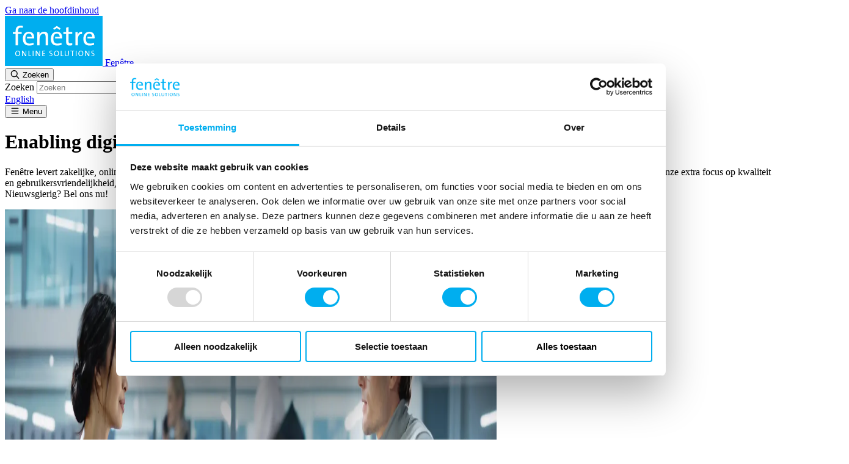

--- FILE ---
content_type: text/html; charset=utf-8
request_url: https://www.fenetre.nl/
body_size: 63487
content:


<!DOCTYPE html>
<html lang="nl">
<head>
	<!-- Required meta tags -->
	<meta charset="utf-8">
	<meta name="viewport" content="width=device-width, initial-scale=1.0" />
	<!-- Website ontwikkeld door Fenetre online solutions - Full service leverancier van online oplossingen en maatwerk software - www.fenetre.nl - info@fenetre.nl - 085 042 00 70  -->
	
<title>Online oplossingen  - Fen&#xEA;tre</title>
<meta name="description" content="Fen&#xEA;tre is full service leverancier van online oplossingen. Onze digitale experts ontwikkelen (bedrijfs)software, websites &amp; apps. Bezoek onze website.&#xA;" />

		<meta name="robots" content="INDEX, FOLLOW" />


<link rel="canonical" href="https://www.fenetre.nl/" />
		<link rel="alternate" hreflang="en" href="https://www.fenetre.nl/en" />
		<link rel="alternate" hreflang="x-default" href="https://www.fenetre.nl/" />

	

<!-- Open Graph data -->
<meta property="og:title" content="Online oplossingen" />
<meta property="og:type" content="website" />
<meta property="og:url" content="https://www.fenetre.nl/" />
<meta property="og:locale" content="nl-NL" />
	<meta property="og:image" content="https://www.fenetre.nl/media/ipape3nl/fenetre-logo_1920x1080.png?width=1200&height=630&v=1d9e49c4f927650" />
	<meta property="og:description" content="Fen&#xEA;tre is full service leverancier van online oplossingen. Onze digitale experts ontwikkelen (bedrijfs)software, websites &amp; apps. Bezoek onze website.&#xA;" />
	<meta property="og:site_name" content="Fen&#xEA;tre" />

<!-- Facebook -->

<!-- Twitter Card data -->
<meta name="twitter:card" content="summary">
<meta name="twitter:title" content="Online oplossingen">
<meta name="twitter:description" content="Fen&#xEA;tre is full service leverancier van online oplossingen. Onze digitale experts ontwikkelen (bedrijfs)software, websites &amp; apps. Bezoek onze website.&#xA;">
	<meta name="twitter:image" content="https://www.fenetre.nl/media/nfrpnqvz/website-live.png?width=120&height=120&v=1d921d81bd27450">

	<link rel="apple-touch-icon" sizes="180x180" href="/apple-touch-icon.png">
<link rel="icon" type="image/png" sizes="32x32" href="/favicon-32x32.png">
<link rel="icon" type="image/png" sizes="16x16" href="/favicon-16x16.png">
<link rel="mask-icon" color="#ffffff" href="/safari-pinned-tab.svg">
<meta name="theme-color" content="#ffffff">	
	<link rel="preload" as="font" crossorigin="anonymous" href="/fonts/2C9BDD_2_0.woff2">
	<link rel="preload" as="font" crossorigin="anonymous" href="/fonts/2C9BDD_3_0.woff2">
	<link rel="preload" as="font" crossorigin="anonymous" href="/fonts/2C9BDD_5_0.woff2">
	<link rel="preload" as="font" crossorigin="anonymous" href="/fonts/2C9BDD_6_0.woff2">
	<link rel="preload" as="font" crossorigin="anonymous" href="/fonts/2C9BDD_8_0.woff2">
	<link rel="preload" as="font" crossorigin="anonymous" href="/fonts/2C9BDD_D_0.woff2">
	<link rel="preload" as="font" crossorigin="anonymous" href="/fonts/Latinotype%20-%20Texta-Medium.ttf">	
	<link rel="stylesheet" href="/lib/swiper/swiper.min.css?v=QQ-FteQ9HhpaajOz3Q8OYPEGnDM0TzzXyOxrzJmtXaM" />
	<link rel="stylesheet" href="/lib/balloon-css/balloon.min.css?v=U3mWrZJWZbHQuCOEC5MFQuLfGTi3SuJdCRJG77nFNCU" />
	
	
		<link rel="stylesheet" media="screen" href="/css/styles.min.css?v=4aOL4NxZn2awQao7QXE_AH84XKGt544YIWpI9oymCUc" />
		
	<script nonce="IzqzN60jOb004m/wGhmrrOBR">
		var ___resources = {
			"copyToClipboardTitle": 'Kopiëren naar klembord',
			"copyToClipboardText": 'Tekst gekopieerd naar klembord',
			"headingLinkLabel": 'Directe link naar kop',
			"nextSlideMessage": 'Volgende dia',
			"prevSlideMessage": 'Vorige dia',
			"firstSlideMessage": 'Dit is de eerste dia',
			"lastSlideMessage": 'Dit is de laatste dia',
			"paginationBulletMessage": 'Ga naar dia {{index}}'
		};

		var ___culture = 'nl-nl';		
	</script>
		
	
		<script type="application/ld+json">
			{"@context":"https://schema.org","@type":"WebSite","name":"Fen\u00EAtre","url":"https://www.fenetre.nl"}
		</script>

<!-- Google Tag Manager -->
<script>(function(w,d,s,l,i){w[l]=w[l]||[];w[l].push({'gtm.start':
new Date().getTime(),event:'gtm.js'});var f=d.getElementsByTagName(s)[0],
j=d.createElement(s),dl=l!='dataLayer'?'&l='+l:'';j.async=true;j.src=
'https://www.googletagmanager.com/gtm.js?id='+i+dl;f.parentNode.insertBefore(j,f);
})(window,document,'script','dataLayer','GTM-TBW2KT');</script>
<!-- End Google Tag Manager --><title>About Us</title>
<script type="application/ld+json">
{
  "@context": "https://schema.org",
  "@type": "Organization",
  "url": "https://www.fenetre.nl",
  "logo": "https://www.fenetre.nl/img/logo.svg",
  "name": "Fenêtre Online Solutions",
  "description": "Fenêtre Online Solutions is known for developing custom websites, portals and software",
  "email": "info@fenetre.nl",
  "telephone": "+31-85-042-0070",
  "address": {
    "@type": "PostalAddress",
    "streetAddress": "Saturnusstraat 60, Unit 62",
    "addressLocality": "Den Haag",
    "addressCountry": "NL",
    "postalCode": "2516AH"
  }
}
</script>
	
</head>
<body x-data class="font-sans font-medium home-page">
<!-- Google Tag Manager (noscript) -->
<noscript><iframe src="https://www.googletagmanager.com/ns.html?id=GTM-TBW2KT"
height="0" width="0" style="display:none;visibility:hidden"></iframe></noscript>
<!-- End Google Tag Manager (noscript) -->	<a href="#main" class="skip absolute left-[-10000px] top-0 w-[1px] h-[1px] overflow-hidden focus:static focus:w-auto focus:h-auto">Ga naar de hoofdinhoud</a>
	

	
<header id="header" x-data="header" x-bind:class="menuOpen ? '' : ''" class="sticky top-0 inset-x-0 z-(--z-index-sticky) bg-white text-black shadow-xl">
	<div class="container mx-auto px-4">
		<div class="relative flex flex-nowrap items-center z-[1] h-16 xl:h-20 space-x-4 xl:space-x-4">
			<div class="block flex-none xl:w-44 h-full">
				<a class="block" href="/" title="Fen&#xEA;tre">
					<img class="h-16 xl:h-20 w-auto" src="/img/logo.svg" alt="Fenêtre logo" width="160" height="82" loading="eager" fetchpriority="high" />
					<span class="sr-only">Fen&#xEA;tre</span>
				</a>
			</div>			
			<div class="flex flex-nowrap items-center justify-end xl:justify-between w-full h-full xl:space-x-4 grow">			
				<div x-show="menuOpen" x-cloak class="fixed top-0 right-0 bottom-0 z-offcanvas overflow-y-auto bg-primary text-white w-screen h-full md:max-w-96 xl:relative xl:flex! xl:justify-center xl:max-w-none xl:w-full xl:transition-none xl:right-auto xl:bg-transparent xl:text-inherit"
					 x-transition:enter="transform transition duration-500 ease-in-out" x-transition:enter-start="translate-x-full" x-transition:enter-end="translate-x-0" x-transition:leave="transform transition duration-500 ease-in-out" x-transition:leave-start="translate-x-0" x-transition:leave-end="translate-x-full">
					<div class="flex flex-col xl:flex-row xl:justify-normal xl:items-center w-full xl:w-auto h-full">
						<div class="flex-none flex justify-between px-4 xl:hidden">
							<a class="block xl:hidden" href="/" title="Fen&#xEA;tre">
								<img class="h-16 xl:h-20 w-auto" src="/img/logo.svg" alt="Fenêtre logo" width="160" height="82" loading="eager" fetchpriority="high" />
								<span class="sr-only">Fen&#xEA;tre</span>
							</a>
							<button class="flex items-center justify-end flex-none h-full ml-2 text-lg min-w-6" x-on:click="toggleMenu" type="button" x-bind:aria-expanded="menuOpen" aria-expanded="false">
								<svg class="svg-inline--fa fa-fw fill-current" role="img" aria-hidden="true" xmlns="http://www.w3.org/2000/svg" viewBox="0 0 384 512"><!--!Font Awesome Pro 6.7.2 by @fontawesome - https://fontawesome.com License - https://fontawesome.com/license (Commercial License) Copyright 2025 Fonticons, Inc.--><path d="M378.4 71.4c8.5-10.1 7.2-25.3-2.9-33.8s-25.3-7.2-33.8 2.9L192 218.7 42.4 40.6C33.9 30.4 18.7 29.1 8.6 37.6S-2.9 61.3 5.6 71.4L160.7 256 5.6 440.6c-8.5 10.2-7.2 25.3 2.9 33.8s25.3 7.2 33.8-2.9L192 293.3 341.6 471.4c8.5 10.2 23.7 11.5 33.8 2.9s11.5-23.7 2.9-33.8L223.3 256l155-184.6z" /></svg>
								<span class="sr-only">
									Sluiten
								</span>
							</button>
						</div>
						<div class="grow xl:grow-0 p-4 xl:p-0 xl:h-full">
							<div class="relative flex flex-col h-full w-full justify-between xl:justify-normal space-y-4 xl:space-y-0">
								


<nav x-data="mainMenu()" class="xl:h-full" aria-label="Main">
    <ul x-bind:data-index="navIndex" class="flex flex-col xl:flex-row xl:flex-wrap xl:h-full">
            <li x-bind:class="navIndex == 0 || navIndex == -1 ? '' : 'hidden'" class="xl:relative xl:block xl:h-full group border-b border-white xl:border-0" x-on:mouseover="mouseoverHandler($event, 0)" x-on:mouseleave="mouseleaveHandler($event, 0)" x-on:keydown.escape.stop="escapeHandler($event)">
                    <div x-bind:class="navIndex == 0 ? 'hidden' : 'flex'" class="xl:flex flex-row justify-between w-full xl:px-4 xl:space-x-1 xl:h-full xl:border-b-[3px] group-focus:xl:border-primary group-hover:xl:border-primary xl:border-transparent cursor-pointer">
                        <a class="block py-2 text-left xl:inline-flex xl:items-center xl:h-full text-2xl xl:text-xl xl:text-nowrap xl:w-auto font-medium" href="/diensten">
                            Diensten
                        </a>
                        <button type="button" id='navbarDropdownMenuLink-2561' x-bind:class="navIndex == 0 ? 'hidden' : 'flex'" class="xl:flex py-2" aria-haspopup="true" x-bind:aria-expanded="navIndex == 0" aria-expanded="false" aria-controls="navbarDropdownMenuLink-2561" :title="navIndex == 0 ? 'Sluit submenu' : 'Open submenu'" title="Open submenu"
                            x-on:click.stop="toggleMenuItem($event, 0)">                            
                            <span class="text-base xl:text-tiny inline-flex py-2 items-center justify-end min-w-6 xl:min-w-0 xl:h-full">
                                <span class="hidden xl:inline xl:mt-1">
                                    <svg x-bind:class="{'rotate-180': navIndex == 0}" class="svg-inline--fa fa-fw fill-current" role="img" aria-hidden="true" xmlns="http://www.w3.org/2000/svg" viewBox="0 0 512 512"><!--!Font Awesome Free 6.7.2 by @fontawesome - https://fontawesome.com License - https://fontawesome.com/license/free Copyright 2025 Fonticons, Inc.--><path d="M233.4 406.6c12.5 12.5 32.8 12.5 45.3 0l192-192c12.5-12.5 12.5-32.8 0-45.3s-32.8-12.5-45.3 0L256 338.7 86.6 169.4c-12.5-12.5-32.8-12.5-45.3 0s-12.5 32.8 0 45.3l192 192z" /></svg>
                                </span>
                                <span class="xl:hidden">
                                    <svg x-bind:class="{'rotate-180': navIndex == 0}" class="svg-inline--fa fa-fw fill-current" role="img" aria-hidden="true" xmlns="http://www.w3.org/2000/svg" viewBox="0 0 320 512"><!--!Font Awesome Free 6.7.2 by @fontawesome - https://fontawesome.com License - https://fontawesome.com/license/free Copyright 2025 Fonticons, Inc.--><path d="M310.6 233.4c12.5 12.5 12.5 32.8 0 45.3l-192 192c-12.5 12.5-32.8 12.5-45.3 0s-12.5-32.8 0-45.3L242.7 256 73.4 86.6c-12.5-12.5-12.5-32.8 0-45.3s32.8-12.5 45.3 0l192 192z" /></svg>
                                </span>
                            </span>
                        </button>
                    </div>
                    <div x-bind:class="navIndex == 0 ? '' : 'hidden'" class="bg-primary w-full xl:bg-white xl:shadow-md xl:rounded-b-md xl:fixed xl:top-auto xl:right-0 xl:bottom-auto xl:left-0 xl:z-0 xl:bg-transparent xl:max-w-5xl xl:mx-auto xl:-mt-px xl:transition-none" x-cloak x-trap="isTrapped(0)" aria-labelledby='navbarDropdownMenuLink-2561'
                         x-on:click.outside="toggleMenuItem($event, 0)"
                         x-transition:enter="transform transition duration-500 ease-in-out" x-transition:enter-start="translate-x-full" x-transition:enter-end="translate-x-0" x-transition:leave="transform transition duration-500 ease-in-out" x-transition:leave-start="translate-x-0" x-transition:leave-end="translate-x-full">
                        <div class="flex xl:hidden">
                            <button tabindex="-1" type="button" class="text-base inline-flex items-center min-w-6 py-2" aria-haspopup="true" x-bind:aria-expanded="navIndex == 0" aria-expanded="false" aria-controls="navbarDropdownMenuLink-2561" :title="navIndex == 0 ? 'Sluit submenu' : 'Open submenu'" title="Open submenu" 
                            x-on:click.stop="toggleMenuItem($event, 0)">
                                <svg class="svg-inline--fa fa-fw fill-current" role="img" aria-hidden="true" xmlns="http://www.w3.org/2000/svg" viewBox="0 0 320 512"><!--!Font Awesome Free 6.7.2 by @fontawesome - https://fontawesome.com License - https://fontawesome.com/license/free Copyright 2025 Fonticons, Inc.--><path d="M9.4 233.4c-12.5 12.5-12.5 32.8 0 45.3l192 192c12.5 12.5 32.8 12.5 45.3 0s12.5-32.8 0-45.3L77.3 256 246.6 86.6c12.5-12.5 12.5-32.8 0-45.3s-32.8-12.5-45.3 0l-192 192z" /></svg>
                            </button>
                            <a href="/diensten" class="text-2xl py-2 xl:mb-2 w-full font-medium">Diensten</a>
                        </div>
                        <div class="pl-6 xl:pl-0 pb-4 xl:pb-0">                            
                            <div class="space-y-4 xl:space-y-0">
                                    <div class="grid grid-cols-1 xl:grid-cols-4">
                                        <div class="col-span-1">
                                            <div class="xl:bg-primary-light xl:p-8 xl:h-full relative">
                                                    <div class="font-medium text-xl mb-2 hidden xl:block">Diensten</div>
                                                    <div class="hidden xl:block font-light text-lg mb-4">
                                                        <p>Door onze online kennis in combinatie met een brede achtergrond kunnen wij u verder helpen.</p>
                                                    </div>
                                                <a class="hidden xl:block py-3 font-light text-lg text-primary underline xl:stretched-link" href="/diensten" aria-label="Meer info over Diensten">Meer info</a>
                                            </div>
                                        </div>
                                        <div class="col-span-1 xl:col-span-3">
                                            <ul class="divide-y xl:divide-y-0 divide-white border-b border-white xl:grid xl:grid-cols-2">
                                                    <li class="xl:col-span-1">
                                                        <div class="relative flex flex-row items-center xl:items-start space-x-4 py-2 xl:py-4 xl:px-8 hover:bg-gray-100 ">
                                                                <div class="w-8 xl:w-16">
                                                                    <style nonce="HoQYwk20Kdi77i5c/4ICRpV2">
                                                                        #menuItemImage_2302 {
                                                                            mask-image: url('/media/ejahk2zl/design.svg');
                                                                            -webkit-mask-image: url('/media/ejahk2zl/design.svg');
                                                                        }
                                                                    </style>
                                                                    <div id="menuItemImage_2302" class="bg-white xl:bg-primary size-8 xl:size-16 mask mask-size-8 xl:mask-size-16">
                                                                    </div>
                                                                </div>
                                                            <div class="xl:text-black">
                                                                <a class="text-lg xl:mb-2 font-medium stretched-link" href="/diensten/consultancy-design">Consultancy &amp; Design</a>
                                                                <div class="hidden xl:block font-light text-lg">
<p>Met onze jarenlange technische ervaring leveren we consultancy en design van begin tot eind.</p>                                                                </div>
                                                            </div>
                                                        </div>
                                                    </li>
                                                    <li class="xl:col-span-1">
                                                        <div class="relative flex flex-row items-center xl:items-start space-x-4 py-2 xl:py-4 xl:px-8 hover:bg-gray-100 ">
                                                                <div class="w-8 xl:w-16">
                                                                    <style nonce="HoQYwk20Kdi77i5c/4ICRpV2">
                                                                        #menuItemImage_2601 {
                                                                            mask-image: url('/media/wmwdbuyv/support.svg');
                                                                            -webkit-mask-image: url('/media/wmwdbuyv/support.svg');
                                                                        }
                                                                    </style>
                                                                    <div id="menuItemImage_2601" class="bg-white xl:bg-primary size-8 xl:size-16 mask mask-size-8 xl:mask-size-16">
                                                                    </div>
                                                                </div>
                                                            <div class="xl:text-black">
                                                                <a class="text-lg xl:mb-2 font-medium stretched-link" href="/diensten/support-improve">Support &amp; Improve</a>
                                                                <div class="hidden xl:block font-light text-lg">
<p>Ook na de livegang blijven wij met u meedenken en helpen wij u graag.</p>                                                                </div>
                                                            </div>
                                                        </div>
                                                    </li>
                                                    <li class="xl:col-span-1">
                                                        <div class="relative flex flex-row items-center xl:items-start space-x-4 py-2 xl:py-4 xl:px-8 hover:bg-gray-100 ">
                                                                <div class="w-8 xl:w-16">
                                                                    <style nonce="HoQYwk20Kdi77i5c/4ICRpV2">
                                                                        #menuItemImage_2599 {
                                                                            mask-image: url('/media/py1f44sa/devops.svg');
                                                                            -webkit-mask-image: url('/media/py1f44sa/devops.svg');
                                                                        }
                                                                    </style>
                                                                    <div id="menuItemImage_2599" class="bg-white xl:bg-primary size-8 xl:size-16 mask mask-size-8 xl:mask-size-16">
                                                                    </div>
                                                                </div>
                                                            <div class="xl:text-black">
                                                                <a class="text-lg xl:mb-2 font-medium stretched-link" href="/diensten/develop-deploy">Develop &amp; Deploy</a>
                                                                <div class="hidden xl:block font-light text-lg">
<p>Fenêtre ontwikkelt software met zicht op bruikbaarheid, continuïteit en onderhoud. In zowel de develop en de deploy fase zijn wij uw partner.</p>                                                                </div>
                                                            </div>
                                                        </div>
                                                    </li>
                                            </ul>
                                        </div>
                                    </div>
                            </div>
                        </div>
                    </div>                    
            </li>
            <li x-bind:class="navIndex == 1 || navIndex == -1 ? '' : 'hidden'" class="xl:relative xl:block xl:h-full group border-b border-white xl:border-0" x-on:mouseover="mouseoverHandler($event, 1)" x-on:mouseleave="mouseleaveHandler($event, 1)" x-on:keydown.escape.stop="escapeHandler($event)">
                    <div x-bind:class="navIndex == 1 ? 'hidden' : 'flex'" class="xl:flex flex-row justify-between w-full xl:px-4 xl:space-x-1 xl:h-full xl:border-b-[3px] group-focus:xl:border-primary group-hover:xl:border-primary xl:border-transparent cursor-pointer">
                        <a class="block py-2 text-left xl:inline-flex xl:items-center xl:h-full text-2xl xl:text-xl xl:text-nowrap xl:w-auto font-medium" href="/oplossingen">
                            Oplossingen
                        </a>
                        <button type="button" id='navbarDropdownMenuLink-1229' x-bind:class="navIndex == 1 ? 'hidden' : 'flex'" class="xl:flex py-2" aria-haspopup="true" x-bind:aria-expanded="navIndex == 1" aria-expanded="false" aria-controls="navbarDropdownMenuLink-1229" :title="navIndex == 1 ? 'Sluit submenu' : 'Open submenu'" title="Open submenu"
                            x-on:click.stop="toggleMenuItem($event, 1)">                            
                            <span class="text-base xl:text-tiny inline-flex py-2 items-center justify-end min-w-6 xl:min-w-0 xl:h-full">
                                <span class="hidden xl:inline xl:mt-1">
                                    <svg x-bind:class="{'rotate-180': navIndex == 1}" class="svg-inline--fa fa-fw fill-current" role="img" aria-hidden="true" xmlns="http://www.w3.org/2000/svg" viewBox="0 0 512 512"><!--!Font Awesome Free 6.7.2 by @fontawesome - https://fontawesome.com License - https://fontawesome.com/license/free Copyright 2025 Fonticons, Inc.--><path d="M233.4 406.6c12.5 12.5 32.8 12.5 45.3 0l192-192c12.5-12.5 12.5-32.8 0-45.3s-32.8-12.5-45.3 0L256 338.7 86.6 169.4c-12.5-12.5-32.8-12.5-45.3 0s-12.5 32.8 0 45.3l192 192z" /></svg>
                                </span>
                                <span class="xl:hidden">
                                    <svg x-bind:class="{'rotate-180': navIndex == 1}" class="svg-inline--fa fa-fw fill-current" role="img" aria-hidden="true" xmlns="http://www.w3.org/2000/svg" viewBox="0 0 320 512"><!--!Font Awesome Free 6.7.2 by @fontawesome - https://fontawesome.com License - https://fontawesome.com/license/free Copyright 2025 Fonticons, Inc.--><path d="M310.6 233.4c12.5 12.5 12.5 32.8 0 45.3l-192 192c-12.5 12.5-32.8 12.5-45.3 0s-12.5-32.8 0-45.3L242.7 256 73.4 86.6c-12.5-12.5-12.5-32.8 0-45.3s32.8-12.5 45.3 0l192 192z" /></svg>
                                </span>
                            </span>
                        </button>
                    </div>
                    <div x-bind:class="navIndex == 1 ? '' : 'hidden'" class="bg-primary w-full xl:bg-white xl:shadow-md xl:rounded-b-md xl:fixed xl:top-auto xl:right-0 xl:bottom-auto xl:left-0 xl:z-0 xl:bg-transparent xl:max-w-5xl xl:mx-auto xl:-mt-px xl:transition-none" x-cloak x-trap="isTrapped(1)" aria-labelledby='navbarDropdownMenuLink-1229'
                         x-on:click.outside="toggleMenuItem($event, 1)"
                         x-transition:enter="transform transition duration-500 ease-in-out" x-transition:enter-start="translate-x-full" x-transition:enter-end="translate-x-0" x-transition:leave="transform transition duration-500 ease-in-out" x-transition:leave-start="translate-x-0" x-transition:leave-end="translate-x-full">
                        <div class="flex xl:hidden">
                            <button tabindex="-1" type="button" class="text-base inline-flex items-center min-w-6 py-2" aria-haspopup="true" x-bind:aria-expanded="navIndex == 1" aria-expanded="false" aria-controls="navbarDropdownMenuLink-1229" :title="navIndex == 1 ? 'Sluit submenu' : 'Open submenu'" title="Open submenu" 
                            x-on:click.stop="toggleMenuItem($event, 1)">
                                <svg class="svg-inline--fa fa-fw fill-current" role="img" aria-hidden="true" xmlns="http://www.w3.org/2000/svg" viewBox="0 0 320 512"><!--!Font Awesome Free 6.7.2 by @fontawesome - https://fontawesome.com License - https://fontawesome.com/license/free Copyright 2025 Fonticons, Inc.--><path d="M9.4 233.4c-12.5 12.5-12.5 32.8 0 45.3l192 192c12.5 12.5 32.8 12.5 45.3 0s12.5-32.8 0-45.3L77.3 256 246.6 86.6c12.5-12.5 12.5-32.8 0-45.3s-32.8-12.5-45.3 0l-192 192z" /></svg>
                            </button>
                            <a href="/oplossingen" class="text-2xl py-2 xl:mb-2 w-full font-medium">Oplossingen</a>
                        </div>
                        <div class="pl-6 xl:pl-0 pb-4 xl:pb-0">                            
                            <div class="space-y-4 xl:space-y-0">
                                    <div class="grid grid-cols-1 xl:grid-cols-4">
                                        <div class="col-span-1">
                                            <div class="xl:bg-primary-light xl:p-8 xl:h-full relative">
                                                    <div class="font-medium text-xl mb-2 hidden xl:block">Oplossingen</div>
                                                    <div class="hidden xl:block font-light text-lg mb-4">
                                                        <p>Fenêtre biedt een brede variëteit aan toepassingen zoals websites, maatwerk software en hosting</p>
                                                    </div>
                                                <a class="hidden xl:block py-3 font-light text-lg text-primary underline xl:stretched-link" href="/oplossingen" aria-label="Meer info over Oplossingen">Meer info</a>
                                            </div>
                                        </div>
                                        <div class="col-span-1 xl:col-span-3">
                                            <ul class="divide-y xl:divide-y-0 divide-white border-b border-white xl:grid xl:grid-cols-2">
                                                    <li class="xl:col-span-1">
                                                        <div class="relative flex flex-row items-center xl:items-start space-x-4 py-2 xl:py-4 xl:px-8 hover:bg-gray-100 ">
                                                                <div class="w-8 xl:w-16">
                                                                    <style nonce="HoQYwk20Kdi77i5c/4ICRpV2">
                                                                        #menuItemImage_2641 {
                                                                            mask-image: url('/media/h0ch0lvh/briefcase-3.svg');
                                                                            -webkit-mask-image: url('/media/h0ch0lvh/briefcase-3.svg');
                                                                        }
                                                                    </style>
                                                                    <div id="menuItemImage_2641" class="bg-white xl:bg-primary size-8 xl:size-16 mask mask-size-8 xl:mask-size-16">
                                                                    </div>
                                                                </div>
                                                            <div class="xl:text-black">
                                                                <a class="text-lg xl:mb-2 font-medium stretched-link" href="/oplossingen/business-software-op-maat">Business software op maat</a>
                                                                <div class="hidden xl:block font-light text-lg">
<p>Ontwikkel snel perfect werkende maatwerk software met onderscheidend vermogen.</p>                                                                </div>
                                                            </div>
                                                        </div>
                                                    </li>
                                                    <li class="xl:col-span-1">
                                                        <div class="relative flex flex-row items-center xl:items-start space-x-4 py-2 xl:py-4 xl:px-8 hover:bg-gray-100 ">
                                                                <div class="w-8 xl:w-16">
                                                                    <style nonce="HoQYwk20Kdi77i5c/4ICRpV2">
                                                                        #menuItemImage_2651 {
                                                                            mask-image: url('/media/qt5dugqg/code-alt.svg');
                                                                            -webkit-mask-image: url('/media/qt5dugqg/code-alt.svg');
                                                                        }
                                                                    </style>
                                                                    <div id="menuItemImage_2651" class="bg-white xl:bg-primary size-8 xl:size-16 mask mask-size-8 xl:mask-size-16">
                                                                    </div>
                                                                </div>
                                                            <div class="xl:text-black">
                                                                <a class="text-lg xl:mb-2 font-medium stretched-link" href="/oplossingen/systeemintegratie-en-koppelingen">Systeemintegratie en koppelingen</a>
                                                                <div class="hidden xl:block font-light text-lg">
<p>Wij koppelen uw applicaties aan elkaar, fouten en overtypen behoren tot het verleden.</p>                                                                </div>
                                                            </div>
                                                        </div>
                                                    </li>
                                                    <li class="xl:col-span-1">
                                                        <div class="relative flex flex-row items-center xl:items-start space-x-4 py-2 xl:py-4 xl:px-8 hover:bg-gray-100 ">
                                                                <div class="w-8 xl:w-16">
                                                                    <style nonce="HoQYwk20Kdi77i5c/4ICRpV2">
                                                                        #menuItemImage_2654 {
                                                                            mask-image: url('/media/ofudlx5n/website.svg');
                                                                            -webkit-mask-image: url('/media/ofudlx5n/website.svg');
                                                                        }
                                                                    </style>
                                                                    <div id="menuItemImage_2654" class="bg-white xl:bg-primary size-8 xl:size-16 mask mask-size-8 xl:mask-size-16">
                                                                    </div>
                                                                </div>
                                                            <div class="xl:text-black">
                                                                <a class="text-lg xl:mb-2 font-medium stretched-link" href="/oplossingen/website-portals">Websites &amp; portals</a>
                                                                <div class="hidden xl:block font-light text-lg">
<p>Ontwerpen en ontwikkelen van moderne, goed vindbare en responsieve websites en portals.</p>                                                                </div>
                                                            </div>
                                                        </div>
                                                    </li>
                                                    <li class="xl:col-span-1">
                                                        <div class="relative flex flex-row items-center xl:items-start space-x-4 py-2 xl:py-4 xl:px-8 hover:bg-gray-100 ">
                                                                <div class="w-8 xl:w-16">
                                                                    <style nonce="HoQYwk20Kdi77i5c/4ICRpV2">
                                                                        #menuItemImage_2655 {
                                                                            mask-image: url('/media/zg4b1xrm/mobile-alt.svg');
                                                                            -webkit-mask-image: url('/media/zg4b1xrm/mobile-alt.svg');
                                                                        }
                                                                    </style>
                                                                    <div id="menuItemImage_2655" class="bg-white xl:bg-primary size-8 xl:size-16 mask mask-size-8 xl:mask-size-16">
                                                                    </div>
                                                                </div>
                                                            <div class="xl:text-black">
                                                                <a class="text-lg xl:mb-2 font-medium stretched-link" href="/oplossingen/mobiele-apps">Mobiele apps </a>
                                                                <div class="hidden xl:block font-light text-lg">
<p>Fenêtre biedt full service app ontwerp en ontwikkeling.</p>                                                                </div>
                                                            </div>
                                                        </div>
                                                    </li>
                                                    <li class="xl:col-span-1">
                                                        <div class="relative flex flex-row items-center xl:items-start space-x-4 py-2 xl:py-4 xl:px-8 hover:bg-gray-100 ">
                                                                <div class="w-8 xl:w-16">
                                                                    <style nonce="HoQYwk20Kdi77i5c/4ICRpV2">
                                                                        #menuItemImage_2657 {
                                                                            mask-image: url('/media/gh5bqszn/pie-report.svg');
                                                                            -webkit-mask-image: url('/media/gh5bqszn/pie-report.svg');
                                                                        }
                                                                    </style>
                                                                    <div id="menuItemImage_2657" class="bg-white xl:bg-primary size-8 xl:size-16 mask mask-size-8 xl:mask-size-16">
                                                                    </div>
                                                                </div>
                                                            <div class="xl:text-black">
                                                                <a class="text-lg xl:mb-2 font-medium stretched-link" href="/oplossingen/bi-reporting">BI &amp; reporting</a>
                                                                <div class="hidden xl:block font-light text-lg">
<p>Business intelligence oplossingen voor direct inzicht in de laatste status van uw organisatie.</p>                                                                </div>
                                                            </div>
                                                        </div>
                                                    </li>
                                                    <li class="xl:col-span-1">
                                                        <div class="relative flex flex-row items-center xl:items-start space-x-4 py-2 xl:py-4 xl:px-8 hover:bg-gray-100 ">
                                                                <div class="w-8 xl:w-16">
                                                                    <style nonce="HoQYwk20Kdi77i5c/4ICRpV2">
                                                                        #menuItemImage_2660 {
                                                                            mask-image: url('/media/fg0b5j1p/cloud-server.svg');
                                                                            -webkit-mask-image: url('/media/fg0b5j1p/cloud-server.svg');
                                                                        }
                                                                    </style>
                                                                    <div id="menuItemImage_2660" class="bg-white xl:bg-primary size-8 xl:size-16 mask mask-size-8 xl:mask-size-16">
                                                                    </div>
                                                                </div>
                                                            <div class="xl:text-black">
                                                                <a class="text-lg xl:mb-2 font-medium stretched-link" href="/oplossingen/cloud-hosting">Cloud hosting</a>
                                                                <div class="hidden xl:block font-light text-lg">
<p>Geen zorgen met onze professionele cloudomgeving, beveiliging, domeinregistratie, certificaten en backups.</p>                                                                </div>
                                                            </div>
                                                        </div>
                                                    </li>
                                                    <li class="xl:col-span-1">
                                                        <div class="relative flex flex-row items-center xl:items-start space-x-4 py-2 xl:py-4 xl:px-8 hover:bg-gray-100 ">
                                                                <div class="w-8 xl:w-16">
                                                                    <style nonce="HoQYwk20Kdi77i5c/4ICRpV2">
                                                                        #menuItemImage_2663 {
                                                                            mask-image: url('/media/1e4idpbu/diagnosis-alt.svg');
                                                                            -webkit-mask-image: url('/media/1e4idpbu/diagnosis-alt.svg');
                                                                        }
                                                                    </style>
                                                                    <div id="menuItemImage_2663" class="bg-white xl:bg-primary size-8 xl:size-16 mask mask-size-8 xl:mask-size-16">
                                                                    </div>
                                                                </div>
                                                            <div class="xl:text-black">
                                                                <a class="text-lg xl:mb-2 font-medium stretched-link" href="/oplossingen/workflow-forms">Workflow &amp; forms</a>
                                                                <div class="hidden xl:block font-light text-lg">
<p>Makkelijk online workflows organiseren en formulieren ontwikkelen.</p>                                                                </div>
                                                            </div>
                                                        </div>
                                                    </li>
                                                    <li class="xl:col-span-1">
                                                        <div class="relative flex flex-row items-center xl:items-start space-x-4 py-2 xl:py-4 xl:px-8 hover:bg-gray-100 ">
                                                                <div class="w-8 xl:w-16">
                                                                    <style nonce="HoQYwk20Kdi77i5c/4ICRpV2">
                                                                        #menuItemImage_4682 {
                                                                            mask-image: url('/media/py1f44sa/devops.svg');
                                                                            -webkit-mask-image: url('/media/py1f44sa/devops.svg');
                                                                        }
                                                                    </style>
                                                                    <div id="menuItemImage_4682" class="bg-white xl:bg-primary size-8 xl:size-16 mask mask-size-8 xl:mask-size-16">
                                                                    </div>
                                                                </div>
                                                            <div class="xl:text-black">
                                                                <a class="text-lg xl:mb-2 font-medium stretched-link" href="/oplossingen/artficial-intelligence-ai">Artficial Intelligence (AI)</a>
                                                                <div class="hidden xl:block font-light text-lg">
<p>Zet AI effectief en veilig in binnen uw organisatie, met consultancy op maat.</p>                                                                </div>
                                                            </div>
                                                        </div>
                                                    </li>
                                            </ul>
                                        </div>
                                    </div>
                            </div>
                        </div>
                    </div>                    
            </li>
            <li x-bind:class="navIndex == 2 || navIndex == -1 ? '' : 'hidden'" class="xl:relative xl:block xl:h-full group border-b border-white xl:border-0" x-on:mouseover="mouseoverHandler($event, 2)" x-on:mouseleave="mouseleaveHandler($event, 2)" x-on:keydown.escape.stop="escapeHandler($event)">
                    <div x-bind:class="navIndex == 2 ? 'hidden' : 'flex'" class="xl:flex flex-row justify-between w-full xl:px-4 xl:space-x-1 xl:h-full xl:border-b-[3px] group-focus:xl:border-primary group-hover:xl:border-primary xl:border-transparent cursor-pointer">
                        <a class="block py-2 text-left xl:inline-flex xl:items-center xl:h-full text-2xl xl:text-xl xl:text-nowrap xl:w-auto font-medium" href="/producten">
                            Producten
                        </a>
                        <button type="button" id='navbarDropdownMenuLink-1676' x-bind:class="navIndex == 2 ? 'hidden' : 'flex'" class="xl:flex py-2" aria-haspopup="true" x-bind:aria-expanded="navIndex == 2" aria-expanded="false" aria-controls="navbarDropdownMenuLink-1676" :title="navIndex == 2 ? 'Sluit submenu' : 'Open submenu'" title="Open submenu"
                            x-on:click.stop="toggleMenuItem($event, 2)">                            
                            <span class="text-base xl:text-tiny inline-flex py-2 items-center justify-end min-w-6 xl:min-w-0 xl:h-full">
                                <span class="hidden xl:inline xl:mt-1">
                                    <svg x-bind:class="{'rotate-180': navIndex == 2}" class="svg-inline--fa fa-fw fill-current" role="img" aria-hidden="true" xmlns="http://www.w3.org/2000/svg" viewBox="0 0 512 512"><!--!Font Awesome Free 6.7.2 by @fontawesome - https://fontawesome.com License - https://fontawesome.com/license/free Copyright 2025 Fonticons, Inc.--><path d="M233.4 406.6c12.5 12.5 32.8 12.5 45.3 0l192-192c12.5-12.5 12.5-32.8 0-45.3s-32.8-12.5-45.3 0L256 338.7 86.6 169.4c-12.5-12.5-32.8-12.5-45.3 0s-12.5 32.8 0 45.3l192 192z" /></svg>
                                </span>
                                <span class="xl:hidden">
                                    <svg x-bind:class="{'rotate-180': navIndex == 2}" class="svg-inline--fa fa-fw fill-current" role="img" aria-hidden="true" xmlns="http://www.w3.org/2000/svg" viewBox="0 0 320 512"><!--!Font Awesome Free 6.7.2 by @fontawesome - https://fontawesome.com License - https://fontawesome.com/license/free Copyright 2025 Fonticons, Inc.--><path d="M310.6 233.4c12.5 12.5 12.5 32.8 0 45.3l-192 192c-12.5 12.5-32.8 12.5-45.3 0s-12.5-32.8 0-45.3L242.7 256 73.4 86.6c-12.5-12.5-12.5-32.8 0-45.3s32.8-12.5 45.3 0l192 192z" /></svg>
                                </span>
                            </span>
                        </button>
                    </div>
                    <div x-bind:class="navIndex == 2 ? '' : 'hidden'" class="bg-primary w-full xl:bg-white xl:shadow-md xl:rounded-b-md xl:fixed xl:top-auto xl:right-0 xl:bottom-auto xl:left-0 xl:z-0 xl:bg-transparent xl:max-w-5xl xl:mx-auto xl:-mt-px xl:transition-none" x-cloak x-trap="isTrapped(2)" aria-labelledby='navbarDropdownMenuLink-1676'
                         x-on:click.outside="toggleMenuItem($event, 2)"
                         x-transition:enter="transform transition duration-500 ease-in-out" x-transition:enter-start="translate-x-full" x-transition:enter-end="translate-x-0" x-transition:leave="transform transition duration-500 ease-in-out" x-transition:leave-start="translate-x-0" x-transition:leave-end="translate-x-full">
                        <div class="flex xl:hidden">
                            <button tabindex="-1" type="button" class="text-base inline-flex items-center min-w-6 py-2" aria-haspopup="true" x-bind:aria-expanded="navIndex == 2" aria-expanded="false" aria-controls="navbarDropdownMenuLink-1676" :title="navIndex == 2 ? 'Sluit submenu' : 'Open submenu'" title="Open submenu" 
                            x-on:click.stop="toggleMenuItem($event, 2)">
                                <svg class="svg-inline--fa fa-fw fill-current" role="img" aria-hidden="true" xmlns="http://www.w3.org/2000/svg" viewBox="0 0 320 512"><!--!Font Awesome Free 6.7.2 by @fontawesome - https://fontawesome.com License - https://fontawesome.com/license/free Copyright 2025 Fonticons, Inc.--><path d="M9.4 233.4c-12.5 12.5-12.5 32.8 0 45.3l192 192c12.5 12.5 32.8 12.5 45.3 0s12.5-32.8 0-45.3L77.3 256 246.6 86.6c12.5-12.5 12.5-32.8 0-45.3s-32.8-12.5-45.3 0l-192 192z" /></svg>
                            </button>
                            <a href="/producten" class="text-2xl py-2 xl:mb-2 w-full font-medium">Producten</a>
                        </div>
                        <div class="pl-6 xl:pl-0 pb-4 xl:pb-0">                            
                            <div class="space-y-4 xl:space-y-0">
                                    <div class="grid grid-cols-1 xl:grid-cols-4">
                                        <div class="col-span-1">
                                            <div class="xl:bg-primary-light xl:p-8 xl:h-full relative">
                                                    <div class="font-medium text-xl mb-2">Onze producten</div>
                                                    <div class="hidden xl:block font-light text-lg mb-4">
                                                        <p>Snel uw applicatie, formulieren of website online. Met onze hoge kwaliteit online producten.</p>
                                                    </div>
                                                <a class="hidden xl:block py-3 font-light text-lg text-primary underline xl:stretched-link" href="/producten" aria-label="Meer info over Onze producten">Meer info</a>
                                            </div>
                                        </div>
                                        <div class="col-span-1 xl:col-span-3">
                                            <ul class="divide-y xl:divide-y-0 divide-white border-b border-white xl:grid xl:grid-cols-2">
                                                    <li class="xl:col-span-1">
                                                        <div class="relative flex flex-row items-center xl:items-start space-x-4 py-2 xl:py-4 xl:px-8 hover:bg-gray-100 ">
                                                                <div class="w-8 xl:w-16">
                                                                    <style nonce="HoQYwk20Kdi77i5c/4ICRpV2">
                                                                        #menuItemImage_2652 {
                                                                            mask-image: url('/media/1e4idpbu/diagnosis-alt.svg');
                                                                            -webkit-mask-image: url('/media/1e4idpbu/diagnosis-alt.svg');
                                                                        }
                                                                    </style>
                                                                    <div id="menuItemImage_2652" class="bg-white xl:bg-primary size-8 xl:size-16 mask mask-size-8 xl:mask-size-16">
                                                                    </div>
                                                                </div>
                                                            <div class="xl:text-black">
                                                                <a class="text-lg xl:mb-2 font-medium stretched-link" href="/producten/diamond-forms-flows-docs">Diamond Forms, Flows &amp; Docs</a>
                                                                <div class="hidden xl:block font-light text-lg">
<p>Digitaliseer uw bedrijf met Diamond formulieren, workflow en documenten.</p>                                                                </div>
                                                            </div>
                                                        </div>
                                                    </li>
                                                    <li class="xl:col-span-1">
                                                        <div class="relative flex flex-row items-center xl:items-start space-x-4 py-2 xl:py-4 xl:px-8 hover:bg-gray-100 ">
                                                                <div class="w-8 xl:w-16">
                                                                    <style nonce="HoQYwk20Kdi77i5c/4ICRpV2">
                                                                        #menuItemImage_2653 {
                                                                            mask-image: url('/media/qt5dugqg/code-alt.svg');
                                                                            -webkit-mask-image: url('/media/qt5dugqg/code-alt.svg');
                                                                        }
                                                                    </style>
                                                                    <div id="menuItemImage_2653" class="bg-white xl:bg-primary size-8 xl:size-16 mask mask-size-8 xl:mask-size-16">
                                                                    </div>
                                                                </div>
                                                            <div class="xl:text-black">
                                                                <a class="text-lg xl:mb-2 font-medium stretched-link" href="/producten/silicon-low-code-platform">Silicon Low Code platform</a>
                                                                <div class="hidden xl:block font-light text-lg">
<p>Snel een perfect werkende online oplossing met onderscheidend vermogen.</p>                                                                </div>
                                                            </div>
                                                        </div>
                                                    </li>
                                                    <li class="xl:col-span-1">
                                                        <div class="relative flex flex-row items-center xl:items-start space-x-4 py-2 xl:py-4 xl:px-8 hover:bg-gray-100 ">
                                                                <div class="w-8 xl:w-16">
                                                                    <style nonce="HoQYwk20Kdi77i5c/4ICRpV2">
                                                                        #menuItemImage_4315 {
                                                                            mask-image: url('/media/wv1n35io/network-wired-light.svg');
                                                                            -webkit-mask-image: url('/media/wv1n35io/network-wired-light.svg');
                                                                        }
                                                                    </style>
                                                                    <div id="menuItemImage_4315" class="bg-white xl:bg-primary size-8 xl:size-16 mask mask-size-8 xl:mask-size-16">
                                                                    </div>
                                                                </div>
                                                            <div class="xl:text-black">
                                                                <a class="text-lg xl:mb-2 font-medium stretched-link" href="/producten/workboard-procesmanagement">Workboard Procesmanagement</a>
                                                                <div class="hidden xl:block font-light text-lg">
<p>Behoud het overzicht en manage processen met Workboard.</p>                                                                </div>
                                                            </div>
                                                        </div>
                                                    </li>
                                                    <li class="xl:col-span-1">
                                                        <div class="relative flex flex-row items-center xl:items-start space-x-4 py-2 xl:py-4 xl:px-8 hover:bg-gray-100 ">
                                                                <div class="w-8 xl:w-16">
                                                                    <style nonce="HoQYwk20Kdi77i5c/4ICRpV2">
                                                                        #menuItemImage_2666 {
                                                                            mask-image: url('/media/pdrkgm3s/tools.svg');
                                                                            -webkit-mask-image: url('/media/pdrkgm3s/tools.svg');
                                                                        }
                                                                    </style>
                                                                    <div id="menuItemImage_2666" class="bg-white xl:bg-primary size-8 xl:size-16 mask mask-size-8 xl:mask-size-16">
                                                                    </div>
                                                                </div>
                                                            <div class="xl:text-black">
                                                                <a class="text-lg xl:mb-2 font-medium stretched-link" href="/producten/capture-tool">Gratis Capture Tool</a>
                                                                <div class="hidden xl:block font-light text-lg">
<p>Maak makkelijk en snel printscreens en schermopnames.</p>                                                                </div>
                                                            </div>
                                                        </div>
                                                    </li>
                                                    <li class="xl:col-span-1">
                                                        <div class="relative flex flex-row items-center xl:items-start space-x-4 py-2 xl:py-4 xl:px-8 hover:bg-gray-100 ">
                                                                <div class="w-8 xl:w-16">
                                                                    <style nonce="HoQYwk20Kdi77i5c/4ICRpV2">
                                                                        #menuItemImage_4513 {
                                                                            mask-image: url('/media/r22fjuqn/consulting.svg');
                                                                            -webkit-mask-image: url('/media/r22fjuqn/consulting.svg');
                                                                        }
                                                                    </style>
                                                                    <div id="menuItemImage_4513" class="bg-white xl:bg-primary size-8 xl:size-16 mask mask-size-8 xl:mask-size-16">
                                                                    </div>
                                                                </div>
                                                            <div class="xl:text-black">
                                                                <a class="text-lg xl:mb-2 font-medium stretched-link" href="/producten/sanctietool">Sanctietool</a>
                                                                <div class="hidden xl:block font-light text-lg">
<p>Automatiseer verplichte screening van al uw relaties met cliëntenonderzoek.</p>                                                                </div>
                                                            </div>
                                                        </div>
                                                    </li>
                                            </ul>
                                        </div>
                                    </div>
                                    <div class="grid grid-cols-1 xl:grid-cols-4">
                                        <div class="col-span-1">
                                            <div class="xl:bg-secondary-light xl:p-8 xl:h-full relative">
                                                    <div class="font-medium text-xl mb-2">Partner producten</div>
                                                    <div class="hidden xl:block font-light text-lg mb-4">
                                                        <p>Fenêtre werkt samen met betrouwbare partners om u producten van hoge kwaliteit te leveren.</p>
                                                    </div>
                                                <a class="hidden xl:block py-3 font-light text-lg text-primary underline xl:stretched-link" href="/producten#partnerproducts-anchor" aria-label="Meer info over Partner producten">Meer info</a>
                                            </div>
                                        </div>
                                        <div class="col-span-1 xl:col-span-3">
                                            <ul class="divide-y xl:divide-y-0 divide-white border-b border-white xl:grid xl:grid-cols-2">
                                                    <li class="xl:col-span-1">
                                                        <div class="relative flex flex-row items-center xl:items-start space-x-4 py-2 xl:py-4 xl:px-8 hover:bg-gray-100 ">
                                                                <div class="w-8 xl:w-16">
                                                                    <style nonce="HoQYwk20Kdi77i5c/4ICRpV2">
                                                                        #menuItemImage_2668 {
                                                                            mask-image: url('/media/sagdwrha/display-alt.svg');
                                                                            -webkit-mask-image: url('/media/sagdwrha/display-alt.svg');
                                                                        }
                                                                    </style>
                                                                    <div id="menuItemImage_2668" class="bg-white xl:bg-secondary size-8 xl:size-16 mask mask-size-8 xl:mask-size-16">
                                                                    </div>
                                                                </div>
                                                            <div class="xl:text-secondary">
                                                                <a class="text-lg xl:mb-2 font-medium stretched-link" href="/producten/progress-sitefinity-cms">Progress Sitefinity CMS</a>
                                                                <div class="hidden xl:block font-light text-lg">
<p>Als partner helpen we u graag op weg Progress Sitefinity CMS toe te passen.</p>                                                                </div>
                                                            </div>
                                                        </div>
                                                    </li>
                                                    <li class="xl:col-span-1">
                                                        <div class="relative flex flex-row items-center xl:items-start space-x-4 py-2 xl:py-4 xl:px-8 hover:bg-gray-100 ">
                                                                <div class="w-8 xl:w-16">
                                                                    <style nonce="HoQYwk20Kdi77i5c/4ICRpV2">
                                                                        #menuItemImage_2667 {
                                                                            mask-image: url('/media/sagdwrha/display-alt.svg');
                                                                            -webkit-mask-image: url('/media/sagdwrha/display-alt.svg');
                                                                        }
                                                                    </style>
                                                                    <div id="menuItemImage_2667" class="bg-white xl:bg-secondary size-8 xl:size-16 mask mask-size-8 xl:mask-size-16">
                                                                    </div>
                                                                </div>
                                                            <div class="xl:text-secondary">
                                                                <a class="text-lg xl:mb-2 font-medium stretched-link" href="/producten/umbraco-cms">Umbraco CMS</a>
                                                                <div class="hidden xl:block font-light text-lg">
<p>Wij leveren websites met het bewezen en gebruiksvriendelijke Umbraco open source CMS.</p>                                                                </div>
                                                            </div>
                                                        </div>
                                                    </li>
                                                    <li class="xl:col-span-1">
                                                        <div class="relative flex flex-row items-center xl:items-start space-x-4 py-2 xl:py-4 xl:px-8 hover:bg-gray-100 ">
                                                                <div class="w-8 xl:w-16">
                                                                    <style nonce="HoQYwk20Kdi77i5c/4ICRpV2">
                                                                        #menuItemImage_3222 {
                                                                            mask-image: url('/media/fejnl0fn/safebox-2.svg');
                                                                            -webkit-mask-image: url('/media/fejnl0fn/safebox-2.svg');
                                                                        }
                                                                    </style>
                                                                    <div id="menuItemImage_3222" class="bg-white xl:bg-secondary size-8 xl:size-16 mask mask-size-8 xl:mask-size-16">
                                                                    </div>
                                                                </div>
                                                            <div class="xl:text-secondary">
                                                                <a class="text-lg xl:mb-2 font-medium stretched-link" href="/producten/keeper-product-suite">Keeper product suite</a>
                                                                <div class="hidden xl:block font-light text-lg">
<p>Wij verhogen uw beveiliging met producten van onze Internationale partner Keeper Security.</p>                                                                </div>
                                                            </div>
                                                        </div>
                                                    </li>
                                            </ul>
                                        </div>
                                    </div>
                            </div>
                        </div>
                    </div>                    
            </li>
            <li x-bind:class="navIndex == 3 || navIndex == -1 ? '' : 'hidden'" class="xl:relative xl:block xl:h-full group border-b border-white xl:border-0" x-on:mouseover="mouseoverHandler($event, 3)" x-on:mouseleave="mouseleaveHandler($event, 3)" x-on:keydown.escape.stop="escapeHandler($event)">
                    <a class="font-medium block xl:px-4 py-2 xl:inline-flex xl:items-center xl:h-full w-full text-2xl xl:text-xl xl:text-nowrap xl:w-auto xl:border-b-[3px] group-focus:xl:border-primary hover:xl:border-primary xl:border-transparent" href="/portfolio">Portfolio</a>
            </li>
            <li x-bind:class="navIndex == 4 || navIndex == -1 ? '' : 'hidden'" class="xl:relative xl:block xl:h-full group border-b border-white xl:border-0" x-on:mouseover="mouseoverHandler($event, 4)" x-on:mouseleave="mouseleaveHandler($event, 4)" x-on:keydown.escape.stop="escapeHandler($event)">
                    <div x-bind:class="navIndex == 4 ? 'hidden' : 'flex'" class="xl:flex flex-row justify-between w-full xl:px-4 xl:space-x-1 xl:h-full xl:border-b-[3px] group-focus:xl:border-primary group-hover:xl:border-primary xl:border-transparent cursor-pointer">
                        <a class="block py-2 text-left xl:inline-flex xl:items-center xl:h-full text-2xl xl:text-xl xl:text-nowrap xl:w-auto font-medium" href="/werken-bij">
                            Werken bij
                        </a>
                        <button type="button" id='navbarDropdownMenuLink-2480' x-bind:class="navIndex == 4 ? 'hidden' : 'flex'" class="xl:flex py-2" aria-haspopup="true" x-bind:aria-expanded="navIndex == 4" aria-expanded="false" aria-controls="navbarDropdownMenuLink-2480" :title="navIndex == 4 ? 'Sluit submenu' : 'Open submenu'" title="Open submenu"
                            x-on:click.stop="toggleMenuItem($event, 4)">                            
                            <span class="text-base xl:text-tiny inline-flex py-2 items-center justify-end min-w-6 xl:min-w-0 xl:h-full">
                                <span class="hidden xl:inline xl:mt-1">
                                    <svg x-bind:class="{'rotate-180': navIndex == 4}" class="svg-inline--fa fa-fw fill-current" role="img" aria-hidden="true" xmlns="http://www.w3.org/2000/svg" viewBox="0 0 512 512"><!--!Font Awesome Free 6.7.2 by @fontawesome - https://fontawesome.com License - https://fontawesome.com/license/free Copyright 2025 Fonticons, Inc.--><path d="M233.4 406.6c12.5 12.5 32.8 12.5 45.3 0l192-192c12.5-12.5 12.5-32.8 0-45.3s-32.8-12.5-45.3 0L256 338.7 86.6 169.4c-12.5-12.5-32.8-12.5-45.3 0s-12.5 32.8 0 45.3l192 192z" /></svg>
                                </span>
                                <span class="xl:hidden">
                                    <svg x-bind:class="{'rotate-180': navIndex == 4}" class="svg-inline--fa fa-fw fill-current" role="img" aria-hidden="true" xmlns="http://www.w3.org/2000/svg" viewBox="0 0 320 512"><!--!Font Awesome Free 6.7.2 by @fontawesome - https://fontawesome.com License - https://fontawesome.com/license/free Copyright 2025 Fonticons, Inc.--><path d="M310.6 233.4c12.5 12.5 12.5 32.8 0 45.3l-192 192c-12.5 12.5-32.8 12.5-45.3 0s-12.5-32.8 0-45.3L242.7 256 73.4 86.6c-12.5-12.5-12.5-32.8 0-45.3s32.8-12.5 45.3 0l192 192z" /></svg>
                                </span>
                            </span>
                        </button>
                    </div>
                    <div x-bind:class="navIndex == 4 ? '' : 'hidden'" class="bg-primary w-full xl:bg-white xl:shadow-md xl:rounded-b-md xl:fixed xl:top-auto xl:right-0 xl:bottom-auto xl:left-0 xl:z-0 xl:bg-transparent xl:max-w-5xl xl:mx-auto xl:-mt-px xl:transition-none" x-cloak x-trap="isTrapped(4)" aria-labelledby='navbarDropdownMenuLink-2480'
                         x-on:click.outside="toggleMenuItem($event, 4)"
                         x-transition:enter="transform transition duration-500 ease-in-out" x-transition:enter-start="translate-x-full" x-transition:enter-end="translate-x-0" x-transition:leave="transform transition duration-500 ease-in-out" x-transition:leave-start="translate-x-0" x-transition:leave-end="translate-x-full">
                        <div class="flex xl:hidden">
                            <button tabindex="-1" type="button" class="text-base inline-flex items-center min-w-6 py-2" aria-haspopup="true" x-bind:aria-expanded="navIndex == 4" aria-expanded="false" aria-controls="navbarDropdownMenuLink-2480" :title="navIndex == 4 ? 'Sluit submenu' : 'Open submenu'" title="Open submenu" 
                            x-on:click.stop="toggleMenuItem($event, 4)">
                                <svg class="svg-inline--fa fa-fw fill-current" role="img" aria-hidden="true" xmlns="http://www.w3.org/2000/svg" viewBox="0 0 320 512"><!--!Font Awesome Free 6.7.2 by @fontawesome - https://fontawesome.com License - https://fontawesome.com/license/free Copyright 2025 Fonticons, Inc.--><path d="M9.4 233.4c-12.5 12.5-12.5 32.8 0 45.3l192 192c12.5 12.5 32.8 12.5 45.3 0s12.5-32.8 0-45.3L77.3 256 246.6 86.6c12.5-12.5 12.5-32.8 0-45.3s-32.8-12.5-45.3 0l-192 192z" /></svg>
                            </button>
                            <a href="/werken-bij" class="text-2xl py-2 xl:mb-2 w-full font-medium">Werken bij</a>
                        </div>
                        <div class="pl-6 xl:pl-0 pb-4 xl:pb-0">                            
                            <div class="space-y-4 xl:space-y-0">
                                    <div class="grid grid-cols-1 xl:grid-cols-4">
                                        <div class="col-span-1">
                                            <div class="xl:bg-primary-light xl:p-8 xl:h-full relative">
                                                    <div class="font-medium text-xl mb-2 hidden xl:block">Werken bij</div>
                                                    <div class="hidden xl:block font-light text-lg mb-4">
                                                        <p>Passie voor techniek? Dan is Fenêtre het bedrijf om voor te werken!</p>
                                                    </div>
                                                <a class="hidden xl:block py-3 font-light text-lg text-primary underline xl:stretched-link" href="/werken-bij" aria-label="Meer info over Werken bij">Meer info</a>
                                            </div>
                                        </div>
                                        <div class="col-span-1 xl:col-span-3">
                                            <ul class="divide-y xl:divide-y-0 divide-white border-b border-white xl:grid xl:grid-cols-2">
                                                    <li class="xl:col-span-1">
                                                        <div class="relative flex flex-row items-center xl:items-start space-x-4 py-2 xl:py-4 xl:px-8 hover:bg-gray-100 ">
                                                                <div class="w-8 xl:w-16">
                                                                    <style nonce="HoQYwk20Kdi77i5c/4ICRpV2">
                                                                        #menuItemImage_1197 {
                                                                            mask-image: url('/media/ywxlkogm/briefcase-alt.svg');
                                                                            -webkit-mask-image: url('/media/ywxlkogm/briefcase-alt.svg');
                                                                        }
                                                                    </style>
                                                                    <div id="menuItemImage_1197" class="bg-white xl:bg-primary size-8 xl:size-16 mask mask-size-8 xl:mask-size-16">
                                                                    </div>
                                                                </div>
                                                            <div class="xl:text-black">
                                                                <a class="text-lg xl:mb-2 font-medium stretched-link" href="/werken-bij/waarom-fenetre">Waarom Fen&#xEA;tre</a>
                                                                <div class="hidden xl:block font-light text-lg">
<p>Passie voor techniek? Dan is Fenêtre het bedrijf om voor te werken!</p>                                                                </div>
                                                            </div>
                                                        </div>
                                                    </li>
                                                    <li class="xl:col-span-1">
                                                        <div class="relative flex flex-row items-center xl:items-start space-x-4 py-2 xl:py-4 xl:px-8 hover:bg-gray-100 ">
                                                                <div class="w-8 xl:w-16">
                                                                    <style nonce="HoQYwk20Kdi77i5c/4ICRpV2">
                                                                        #menuItemImage_1198 {
                                                                            mask-image: url('/media/5wxd0dms/newspaper.svg');
                                                                            -webkit-mask-image: url('/media/5wxd0dms/newspaper.svg');
                                                                        }
                                                                    </style>
                                                                    <div id="menuItemImage_1198" class="bg-white xl:bg-primary size-8 xl:size-16 mask mask-size-8 xl:mask-size-16">
                                                                    </div>
                                                                </div>
                                                            <div class="xl:text-black">
                                                                <a class="text-lg xl:mb-2 font-medium stretched-link" href="/werken-bij/vacatures">Vacatures</a>
                                                                <div class="hidden xl:block font-light text-lg">
<p>Bekijk hier welke vacatures wij op dit moment open hebben staan &amp; solliciteer.</p>                                                                </div>
                                                            </div>
                                                        </div>
                                                    </li>
                                                    <li class="xl:col-span-1">
                                                        <div class="relative flex flex-row items-center xl:items-start space-x-4 py-2 xl:py-4 xl:px-8 hover:bg-gray-100 ">
                                                                <div class="w-8 xl:w-16">
                                                                    <style nonce="HoQYwk20Kdi77i5c/4ICRpV2">
                                                                        #menuItemImage_2400 {
                                                                            mask-image: url('/media/kyibtoym/graduation.svg');
                                                                            -webkit-mask-image: url('/media/kyibtoym/graduation.svg');
                                                                        }
                                                                    </style>
                                                                    <div id="menuItemImage_2400" class="bg-white xl:bg-primary size-8 xl:size-16 mask mask-size-8 xl:mask-size-16">
                                                                    </div>
                                                                </div>
                                                            <div class="xl:text-black">
                                                                <a class="text-lg xl:mb-2 font-medium stretched-link" href="/werken-bij/stage-of-afstuderen">Stage of afstuderen</a>
                                                                <div class="hidden xl:block font-light text-lg">
<p>Een interessante stage of afstudeeropdracht? Bij Fenêtre leer je veel tijdens een leuk project.</p>                                                                </div>
                                                            </div>
                                                        </div>
                                                    </li>
                                                    <li class="xl:col-span-1">
                                                        <div class="relative flex flex-row items-center xl:items-start space-x-4 py-2 xl:py-4 xl:px-8 hover:bg-gray-100 ">
                                                                <div class="w-8 xl:w-16">
                                                                    <style nonce="HoQYwk20Kdi77i5c/4ICRpV2">
                                                                        #menuItemImage_2352 {
                                                                            mask-image: url('/media/bd1d0zir/backpack.svg');
                                                                            -webkit-mask-image: url('/media/bd1d0zir/backpack.svg');
                                                                        }
                                                                    </style>
                                                                    <div id="menuItemImage_2352" class="bg-white xl:bg-primary size-8 xl:size-16 mask mask-size-8 xl:mask-size-16">
                                                                    </div>
                                                                </div>
                                                            <div class="xl:text-black">
                                                                <a class="text-lg xl:mb-2 font-medium stretched-link" href="/werken-bij/werken-als-student">Werken als student</a>
                                                                <div class="hidden xl:block font-light text-lg">
<p>Wil je tijdens je studie relevante vakkennis opdoen als software developer of tester?</p>                                                                </div>
                                                            </div>
                                                        </div>
                                                    </li>
                                                    <li class="xl:col-span-1">
                                                        <div class="relative flex flex-row items-center xl:items-start space-x-4 py-2 xl:py-4 xl:px-8 hover:bg-gray-100 ">
                                                                <div class="w-8 xl:w-16">
                                                                    <style nonce="HoQYwk20Kdi77i5c/4ICRpV2">
                                                                        #menuItemImage_2354 {
                                                                            mask-image: url('/media/z2jcymee/letter-idea.svg');
                                                                            -webkit-mask-image: url('/media/z2jcymee/letter-idea.svg');
                                                                        }
                                                                    </style>
                                                                    <div id="menuItemImage_2354" class="bg-white xl:bg-primary size-8 xl:size-16 mask mask-size-8 xl:mask-size-16">
                                                                    </div>
                                                                </div>
                                                            <div class="xl:text-black">
                                                                <a class="text-lg xl:mb-2 font-medium stretched-link" href="/werken-bij/open-sollicitatie">Open sollicitatie</a>
                                                                <div class="hidden xl:block font-light text-lg">
<p>Wil je graag bij Fenêtre aan de slag? Een open sollicitatie sturen kan altijd!</p>                                                                </div>
                                                            </div>
                                                        </div>
                                                    </li>
                                            </ul>
                                        </div>
                                    </div>
                            </div>
                        </div>
                    </div>                    
            </li>
            <li x-bind:class="navIndex == 5 || navIndex == -1 ? '' : 'hidden'" class="xl:relative xl:block xl:h-full group border-b border-white xl:border-0" x-on:mouseover="mouseoverHandler($event, 5)" x-on:mouseleave="mouseleaveHandler($event, 5)" x-on:keydown.escape.stop="escapeHandler($event)">
                    <div x-bind:class="navIndex == 5 ? 'hidden' : 'flex'" class="xl:flex flex-row justify-between w-full xl:px-4 xl:space-x-1 xl:h-full xl:border-b-[3px] group-focus:xl:border-primary group-hover:xl:border-primary xl:border-transparent cursor-pointer">
                        <a class="block py-2 text-left xl:inline-flex xl:items-center xl:h-full text-2xl xl:text-xl xl:text-nowrap xl:w-auto font-medium" href="/over-ons">
                            Over ons
                        </a>
                        <button type="button" id='navbarDropdownMenuLink-2479' x-bind:class="navIndex == 5 ? 'hidden' : 'flex'" class="xl:flex py-2" aria-haspopup="true" x-bind:aria-expanded="navIndex == 5" aria-expanded="false" aria-controls="navbarDropdownMenuLink-2479" :title="navIndex == 5 ? 'Sluit submenu' : 'Open submenu'" title="Open submenu"
                            x-on:click.stop="toggleMenuItem($event, 5)">                            
                            <span class="text-base xl:text-tiny inline-flex py-2 items-center justify-end min-w-6 xl:min-w-0 xl:h-full">
                                <span class="hidden xl:inline xl:mt-1">
                                    <svg x-bind:class="{'rotate-180': navIndex == 5}" class="svg-inline--fa fa-fw fill-current" role="img" aria-hidden="true" xmlns="http://www.w3.org/2000/svg" viewBox="0 0 512 512"><!--!Font Awesome Free 6.7.2 by @fontawesome - https://fontawesome.com License - https://fontawesome.com/license/free Copyright 2025 Fonticons, Inc.--><path d="M233.4 406.6c12.5 12.5 32.8 12.5 45.3 0l192-192c12.5-12.5 12.5-32.8 0-45.3s-32.8-12.5-45.3 0L256 338.7 86.6 169.4c-12.5-12.5-32.8-12.5-45.3 0s-12.5 32.8 0 45.3l192 192z" /></svg>
                                </span>
                                <span class="xl:hidden">
                                    <svg x-bind:class="{'rotate-180': navIndex == 5}" class="svg-inline--fa fa-fw fill-current" role="img" aria-hidden="true" xmlns="http://www.w3.org/2000/svg" viewBox="0 0 320 512"><!--!Font Awesome Free 6.7.2 by @fontawesome - https://fontawesome.com License - https://fontawesome.com/license/free Copyright 2025 Fonticons, Inc.--><path d="M310.6 233.4c12.5 12.5 12.5 32.8 0 45.3l-192 192c-12.5 12.5-32.8 12.5-45.3 0s-12.5-32.8 0-45.3L242.7 256 73.4 86.6c-12.5-12.5-12.5-32.8 0-45.3s32.8-12.5 45.3 0l192 192z" /></svg>
                                </span>
                            </span>
                        </button>
                    </div>
                    <div x-bind:class="navIndex == 5 ? '' : 'hidden'" class="bg-primary w-full xl:bg-white xl:shadow-md xl:rounded-b-md xl:fixed xl:top-auto xl:right-0 xl:bottom-auto xl:left-0 xl:z-0 xl:bg-transparent xl:max-w-5xl xl:mx-auto xl:-mt-px xl:transition-none" x-cloak x-trap="isTrapped(5)" aria-labelledby='navbarDropdownMenuLink-2479'
                         x-on:click.outside="toggleMenuItem($event, 5)"
                         x-transition:enter="transform transition duration-500 ease-in-out" x-transition:enter-start="translate-x-full" x-transition:enter-end="translate-x-0" x-transition:leave="transform transition duration-500 ease-in-out" x-transition:leave-start="translate-x-0" x-transition:leave-end="translate-x-full">
                        <div class="flex xl:hidden">
                            <button tabindex="-1" type="button" class="text-base inline-flex items-center min-w-6 py-2" aria-haspopup="true" x-bind:aria-expanded="navIndex == 5" aria-expanded="false" aria-controls="navbarDropdownMenuLink-2479" :title="navIndex == 5 ? 'Sluit submenu' : 'Open submenu'" title="Open submenu" 
                            x-on:click.stop="toggleMenuItem($event, 5)">
                                <svg class="svg-inline--fa fa-fw fill-current" role="img" aria-hidden="true" xmlns="http://www.w3.org/2000/svg" viewBox="0 0 320 512"><!--!Font Awesome Free 6.7.2 by @fontawesome - https://fontawesome.com License - https://fontawesome.com/license/free Copyright 2025 Fonticons, Inc.--><path d="M9.4 233.4c-12.5 12.5-12.5 32.8 0 45.3l192 192c12.5 12.5 32.8 12.5 45.3 0s12.5-32.8 0-45.3L77.3 256 246.6 86.6c12.5-12.5 12.5-32.8 0-45.3s-32.8-12.5-45.3 0l-192 192z" /></svg>
                            </button>
                            <a href="/over-ons" class="text-2xl py-2 xl:mb-2 w-full font-medium">Over ons</a>
                        </div>
                        <div class="pl-6 xl:pl-0 pb-4 xl:pb-0">                            
                            <div class="space-y-4 xl:space-y-0">
                                    <div class="grid grid-cols-1 xl:grid-cols-4">
                                        <div class="col-span-1">
                                            <div class="xl:bg-primary-light xl:p-8 xl:h-full relative">
                                                    <div class="font-medium text-xl mb-2 hidden xl:block">Over ons</div>
                                                    <div class="hidden xl:block font-light text-lg mb-4">
                                                        <p>Werken met Fenêtre is uniek binnen de internet en ICT branche. Wij vinden het belangrijk dat uw software werkt voor u en uw eindgebruiker.</p>
                                                    </div>
                                                <a class="hidden xl:block py-3 font-light text-lg text-primary underline xl:stretched-link" href="/over-ons" aria-label="Meer info over Over ons">Meer info</a>
                                            </div>
                                        </div>
                                        <div class="col-span-1 xl:col-span-3">
                                            <ul class="divide-y xl:divide-y-0 divide-white border-b border-white xl:grid xl:grid-cols-2">
                                                    <li class="xl:col-span-1">
                                                        <div class="relative flex flex-row items-center xl:items-start space-x-4 py-2 xl:py-4 xl:px-8 hover:bg-gray-100 ">
                                                                <div class="w-8 xl:w-16">
                                                                    <style nonce="HoQYwk20Kdi77i5c/4ICRpV2">
                                                                        #menuItemImage_2458 {
                                                                            mask-image: url('/media/w32cjj4i/users-2.svg');
                                                                            -webkit-mask-image: url('/media/w32cjj4i/users-2.svg');
                                                                        }
                                                                    </style>
                                                                    <div id="menuItemImage_2458" class="bg-white xl:bg-primary size-8 xl:size-16 mask mask-size-8 xl:mask-size-16">
                                                                    </div>
                                                                </div>
                                                            <div class="xl:text-black">
                                                                <a class="text-lg xl:mb-2 font-medium stretched-link" href="/over-ons/algemeen">Algemeen</a>
                                                                <div class="hidden xl:block font-light text-lg">
<p>Door onze werkwijze denken wij vanuit u, uw organisatie, mensen en techniek.</p>                                                                </div>
                                                            </div>
                                                        </div>
                                                    </li>
                                                    <li class="xl:col-span-1">
                                                        <div class="relative flex flex-row items-center xl:items-start space-x-4 py-2 xl:py-4 xl:px-8 hover:bg-gray-100 ">
                                                                <div class="w-8 xl:w-16">
                                                                    <style nonce="HoQYwk20Kdi77i5c/4ICRpV2">
                                                                        #menuItemImage_2488 {
                                                                            mask-image: url('/media/og4dwmut/chat-alt-11.svg');
                                                                            -webkit-mask-image: url('/media/og4dwmut/chat-alt-11.svg');
                                                                        }
                                                                    </style>
                                                                    <div id="menuItemImage_2488" class="bg-white xl:bg-primary size-8 xl:size-16 mask mask-size-8 xl:mask-size-16">
                                                                    </div>
                                                                </div>
                                                            <div class="xl:text-black">
                                                                <a class="text-lg xl:mb-2 font-medium stretched-link" href="/over-ons/contact">Contact</a>
                                                                <div class="hidden xl:block font-light text-lg">
<p>Neem contact op of kom op bezoek op onze locaties.</p>                                                                </div>
                                                            </div>
                                                        </div>
                                                    </li>
                                                    <li class="xl:col-span-1">
                                                        <div class="relative flex flex-row items-center xl:items-start space-x-4 py-2 xl:py-4 xl:px-8 hover:bg-gray-100 ">
                                                                <div class="w-8 xl:w-16">
                                                                    <style nonce="HoQYwk20Kdi77i5c/4ICRpV2">
                                                                        #menuItemImage_2334 {
                                                                            mask-image: url('/media/eiidzu3n/signaling.svg');
                                                                            -webkit-mask-image: url('/media/eiidzu3n/signaling.svg');
                                                                        }
                                                                    </style>
                                                                    <div id="menuItemImage_2334" class="bg-white xl:bg-primary size-8 xl:size-16 mask mask-size-8 xl:mask-size-16">
                                                                    </div>
                                                                </div>
                                                            <div class="xl:text-black">
                                                                <a class="text-lg xl:mb-2 font-medium stretched-link" href="/over-ons/unieke-werkwijze">Unieke werkwijze</a>
                                                                <div class="hidden xl:block font-light text-lg">
<p>Waarom klanten ons betrokken, oplossingsgericht, creatief, flexibel, open en betrouwbaar vinden.</p>                                                                </div>
                                                            </div>
                                                        </div>
                                                    </li>
                                                    <li class="xl:col-span-1">
                                                        <div class="relative flex flex-row items-center xl:items-start space-x-4 py-2 xl:py-4 xl:px-8 hover:bg-gray-100 ">
                                                                <div class="w-8 xl:w-16">
                                                                    <style nonce="HoQYwk20Kdi77i5c/4ICRpV2">
                                                                        #menuItemImage_2396 {
                                                                            mask-image: url('/media/qt5dugqg/code-alt.svg');
                                                                            -webkit-mask-image: url('/media/qt5dugqg/code-alt.svg');
                                                                        }
                                                                    </style>
                                                                    <div id="menuItemImage_2396" class="bg-white xl:bg-primary size-8 xl:size-16 mask mask-size-8 xl:mask-size-16">
                                                                    </div>
                                                                </div>
                                                            <div class="xl:text-black">
                                                                <a class="text-lg xl:mb-2 font-medium stretched-link" href="/over-ons/technology-stack">Technology stack</a>
                                                                <div class="hidden xl:block font-light text-lg">
<p>Wij ontwikkelen met technieken van bewezen en stabiele leveranciers zoals ASP.NET Core en Elastic.</p>                                                                </div>
                                                            </div>
                                                        </div>
                                                    </li>
                                                    <li class="xl:col-span-1">
                                                        <div class="relative flex flex-row items-center xl:items-start space-x-4 py-2 xl:py-4 xl:px-8 hover:bg-gray-100 ">
                                                                <div class="w-8 xl:w-16">
                                                                    <style nonce="HoQYwk20Kdi77i5c/4ICRpV2">
                                                                        #menuItemImage_1700 {
                                                                            mask-image: url('/media/4gidutnu/network.svg');
                                                                            -webkit-mask-image: url('/media/4gidutnu/network.svg');
                                                                        }
                                                                    </style>
                                                                    <div id="menuItemImage_1700" class="bg-white xl:bg-primary size-8 xl:size-16 mask mask-size-8 xl:mask-size-16">
                                                                    </div>
                                                                </div>
                                                            <div class="xl:text-black">
                                                                <a class="text-lg xl:mb-2 font-medium stretched-link" href="/over-ons/partnernetwerk">Partnernetwerk</a>
                                                                <div class="hidden xl:block font-light text-lg">
<p>Met onze partners werken we samen om u de beste oplossing te bieden. Want focus is essentieel voor succes.</p>                                                                </div>
                                                            </div>
                                                        </div>
                                                    </li>
                                                    <li class="xl:col-span-1">
                                                        <div class="relative flex flex-row items-center xl:items-start space-x-4 py-2 xl:py-4 xl:px-8 hover:bg-gray-100 ">
                                                                <div class="w-8 xl:w-16">
                                                                    <style nonce="HoQYwk20Kdi77i5c/4ICRpV2">
                                                                        #menuItemImage_3203 {
                                                                            mask-image: url('/media/35enh3qy/directions-light.svg');
                                                                            -webkit-mask-image: url('/media/35enh3qy/directions-light.svg');
                                                                        }
                                                                    </style>
                                                                    <div id="menuItemImage_3203" class="bg-white xl:bg-primary size-8 xl:size-16 mask mask-size-8 xl:mask-size-16">
                                                                    </div>
                                                                </div>
                                                            <div class="xl:text-black">
                                                                <a class="text-lg xl:mb-2 font-medium stretched-link" href="/over-ons/route">Route</a>
                                                                <div class="hidden xl:block font-light text-lg">
<p>Volg de routebeschrijving naar het kantoor van Fenêtre in de Caballero Fabriek Den Haag of Hubbz Leiden.</p>                                                                </div>
                                                            </div>
                                                        </div>
                                                    </li>
                                            </ul>
                                        </div>
                                    </div>
                            </div>
                        </div>
                    </div>                    
            </li>
    </ul>
</nav>
								

<div class="xl:fixed xl:top-52 xl:right-0 xl:bg-white xl:rounded-l-md xl:shadow-md xl:p-2">
	<ul class="flex flex-col space-y-2">
			<li>
				<a class="block xl:text-xl min-w-6 xl:hover:text-primary" href="tel:&#x2B;31850420070" aria-label="Bel naar Fen&#xEA;tre " data-balloon-pos="left">
			<svg class="svg-inline--fa fa-fw fill-current" role="img" aria-hidden="true" xmlns="http://www.w3.org/2000/svg" viewBox="0 0 512 512"><!--!Font Awesome Free 6.7.2 by @fontawesome - https://fontawesome.com License - https://fontawesome.com/license/free Copyright 2025 Fonticons, Inc.--><path d="M347.1 24.6c7.7-18.6 28-28.5 47.4-23.2l88 24C499.9 30.2 512 46 512 64c0 247.4-200.6 448-448 448c-18 0-33.8-12.1-38.6-29.5l-24-88c-5.3-19.4 4.6-39.7 23.2-47.4l96-40c16.3-6.8 35.2-2.1 46.3 11.6L207.3 368c70.4-33.3 127.4-90.3 160.7-160.7L318.7 167c-13.7-11.2-18.4-30-11.6-46.3l40-96z" /></svg>
					<span class="xl:sr-only">Bel naar Fen&#xEA;tre </span>
				</a>
			</li>
			<li>
				<a class="block xl:text-xl min-w-6 xl:hover:text-primary" href="mailto:info@fenetre.nl" target="_blank" aria-label="Stuur een e-mail" data-balloon-pos="left">
			<svg class="svg-inline--fa fa-fw fill-current" role="img" aria-hidden="true" xmlns="http://www.w3.org/2000/svg" viewBox="0 0 512 512"><!--!Font Awesome Free 6.7.2 by @fontawesome - https://fontawesome.com License - https://fontawesome.com/license/free Copyright 2025 Fonticons, Inc.--><path d="M64 112c-8.8 0-16 7.2-16 16l0 22.1L220.5 291.7c20.7 17 50.4 17 71.1 0L464 150.1l0-22.1c0-8.8-7.2-16-16-16L64 112zM48 212.2L48 384c0 8.8 7.2 16 16 16l384 0c8.8 0 16-7.2 16-16l0-171.8L322 328.8c-38.4 31.5-93.7 31.5-132 0L48 212.2zM0 128C0 92.7 28.7 64 64 64l384 0c35.3 0 64 28.7 64 64l0 256c0 35.3-28.7 64-64 64L64 448c-35.3 0-64-28.7-64-64L0 128z" /></svg>
					<span class="xl:sr-only">Stuur een e-mail</span>
				</a>
			</li>
			<li>
				<a class="block xl:text-xl min-w-6 xl:hover:text-primary" href="https://wa.me/31850420070" target="_blank" aria-label="Stuur een Whatsapp" data-balloon-pos="left">
			<svg class="svg-inline--fa fa-fw fill-current" role="img" aria-hidden="true" xmlns="http://www.w3.org/2000/svg" viewBox="0 0 448 512"><!--!Font Awesome Free 6.7.2 by @fontawesome - https://fontawesome.com License - https://fontawesome.com/license/free Copyright 2025 Fonticons, Inc.--><path d="M380.9 97.1C339 55.1 283.2 32 223.9 32c-122.4 0-222 99.6-222 222 0 39.1 10.2 77.3 29.6 111L0 480l117.7-30.9c32.4 17.7 68.9 27 106.1 27h.1c122.3 0 224.1-99.6 224.1-222 0-59.3-25.2-115-67.1-157zm-157 341.6c-33.2 0-65.7-8.9-94-25.7l-6.7-4-69.8 18.3L72 359.2l-4.4-7c-18.5-29.4-28.2-63.3-28.2-98.2 0-101.7 82.8-184.5 184.6-184.5 49.3 0 95.6 19.2 130.4 54.1 34.8 34.9 56.2 81.2 56.1 130.5 0 101.8-84.9 184.6-186.6 184.6zm101.2-138.2c-5.5-2.8-32.8-16.2-37.9-18-5.1-1.9-8.8-2.8-12.5 2.8-3.7 5.6-14.3 18-17.6 21.8-3.2 3.7-6.5 4.2-12 1.4-32.6-16.3-54-29.1-75.5-66-5.7-9.8 5.7-9.1 16.3-30.3 1.8-3.7 .9-6.9-.5-9.7-1.4-2.8-12.5-30.1-17.1-41.2-4.5-10.8-9.1-9.3-12.5-9.5-3.2-.2-6.9-.2-10.6-.2-3.7 0-9.7 1.4-14.8 6.9-5.1 5.6-19.4 19-19.4 46.3 0 27.3 19.9 53.7 22.6 57.4 2.8 3.7 39.1 59.7 94.8 83.8 35.2 15.2 49 16.5 66.6 13.9 10.7-1.6 32.8-13.4 37.4-26.4 4.6-13 4.6-24.1 3.2-26.4-1.3-2.5-5-3.9-10.5-6.6z" /></svg>
					<span class="xl:sr-only">Stuur een Whatsapp</span>
				</a>
			</li>
	</ul>
</div>


							</div>
						</div>
					</div>
				</div>
				<div class="fixed top-0 left-0 opacity-50 z-offcanvas-backdrop h-screen w-screen bg-black xl:hidden" x-show="menuOpen" x-cloak x-on:click="toggleMenu">
				</div>
				<div class="h-full flex-none flex xl:w-44 xl:justify-end">
						<div class="h-full">
							<button type="button" class="text-xl py-3 min-w-6 h-full cursor-pointer hover:text-primary" x-on:click.stop="toggleSearch">
								<template x-if="!searchOpen">
									<svg class="svg-inline--fa fa-fw fill-current" role="img" aria-hidden="true" xmlns="http://www.w3.org/2000/svg" viewBox="0 0 512 512"><!--!Font Awesome Pro 6.7.2 by @fontawesome - https://fontawesome.com License - https://fontawesome.com/license (Commercial License) Copyright 2025 Fonticons, Inc.--><path d="M368 208A160 160 0 1 0 48 208a160 160 0 1 0 320 0zM337.1 371.1C301.7 399.2 256.8 416 208 416C93.1 416 0 322.9 0 208S93.1 0 208 0S416 93.1 416 208c0 48.8-16.8 93.7-44.9 129.1L505 471c9.4 9.4 9.4 24.6 0 33.9s-24.6 9.4-33.9 0L337.1 371.1z" /></svg>
								</template>
								<template x-if="searchOpen">
									<svg class="svg-inline--fa fa-fw fill-current" role="img" aria-hidden="true" xmlns="http://www.w3.org/2000/svg" viewBox="0 0 384 512"><!--!Font Awesome Pro 6.7.2 by @fontawesome - https://fontawesome.com License - https://fontawesome.com/license (Commercial License) Copyright 2025 Fonticons, Inc.--><path d="M378.4 71.4c8.5-10.1 7.2-25.3-2.9-33.8s-25.3-7.2-33.8 2.9L192 218.7 42.4 40.6C33.9 30.4 18.7 29.1 8.6 37.6S-2.9 61.3 5.6 71.4L160.7 256 5.6 440.6c-8.5 10.2-7.2 25.3 2.9 33.8s25.3 7.2 33.8-2.9L192 293.3 341.6 471.4c8.5 10.2 23.7 11.5 33.8 2.9s11.5-23.7 2.9-33.8L223.3 256l155-184.6z" /></svg>
								</template>
								<span class="sr-only">Zoeken</span>
							</button>
							<div x-on:keydown.window.escape="closeSearch" x-on:click.outside="closeSearch" x-bind:class="{'': searchOpen, 'hidden': !searchOpen }" class="fixed left-0 right-0 rounded-b-md hidden max-w-5xl mx-auto -mt-px bg-white shadow-md overflow-hidden" x-trap="searchOpen" x-ref="dialog">
								<form class="p-4" action="/zoeken" method="get">
									<div class="relative flex flex-wrap items-stretch w-full z-0">
										<label for="globalsearchkeyword" class="sr-only">
											Zoeken
										</label>
										<input id="globalsearchkeyword" class="form-input bg-primary-light border border-primary-light rounded-l-md rounded-r-none relative flex-auto w-[1%] min-w-0" type="search" x-ref="globalsearchinput" name="q" placeholder="Zoeken">
										<button class="btn btn-primary rounded-l-none relative z-[2] -ml-px" type="submit" title="Zoeken">
											<svg class="svg-inline--fa fa-fw fill-current" role="img" aria-hidden="true" xmlns="http://www.w3.org/2000/svg" viewBox="0 0 512 512"><!--!Font Awesome Pro 6.7.2 by @fontawesome - https://fontawesome.com License - https://fontawesome.com/license (Commercial License) Copyright 2025 Fonticons, Inc.--><path d="M368 208A160 160 0 1 0 48 208a160 160 0 1 0 320 0zM337.1 371.1C301.7 399.2 256.8 416 208 416C93.1 416 0 322.9 0 208S93.1 0 208 0S416 93.1 416 208c0 48.8-16.8 93.7-44.9 129.1L505 471c9.4 9.4 9.4 24.6 0 33.9s-24.6 9.4-33.9 0L337.1 371.1z" /></svg>
										</button>
									</div>
								</form>
							</div>
						</div>
					<div class="h-full ml-4">
						


        <a class="inline-flex items-center py-3 block font-medium text-xl py-3 min-w-6 h-full hover:text-primary" href="https://www.fenetre.nl/en" title="English">English</a>

					</div>
					<button class="flex items-center justify-end flex-none h-full xl:hidden ml-2 text-lg min-w-6" x-on:click="toggleMenu" type="button" x-bind:aria-expanded="menuOpen" aria-expanded="false">
						<template x-if="!menuOpen">
							<svg class="svg-inline--fa fa-fw fill-current" role="img" aria-hidden="true" xmlns="http://www.w3.org/2000/svg" viewBox="0 0 448 512"><!--!Font Awesome Pro 6.7.2 by @fontawesome - https://fontawesome.com License - https://fontawesome.com/license (Commercial License) Copyright 2025 Fonticons, Inc.--><path d="M0 88C0 74.7 10.7 64 24 64l400 0c13.3 0 24 10.7 24 24s-10.7 24-24 24L24 112C10.7 112 0 101.3 0 88zM0 248c0-13.3 10.7-24 24-24l400 0c13.3 0 24 10.7 24 24s-10.7 24-24 24L24 272c-13.3 0-24-10.7-24-24zM448 408c0 13.3-10.7 24-24 24L24 432c-13.3 0-24-10.7-24-24s10.7-24 24-24l400 0c13.3 0 24 10.7 24 24z" /></svg>
						</template>
						<template x-if="menuOpen">
							<svg class="svg-inline--fa fa-fw fill-current" role="img" aria-hidden="true" xmlns="http://www.w3.org/2000/svg" viewBox="0 0 384 512"><!--!Font Awesome Pro 6.7.2 by @fontawesome - https://fontawesome.com License - https://fontawesome.com/license (Commercial License) Copyright 2025 Fonticons, Inc.--><path d="M378.4 71.4c8.5-10.1 7.2-25.3-2.9-33.8s-25.3-7.2-33.8 2.9L192 218.7 42.4 40.6C33.9 30.4 18.7 29.1 8.6 37.6S-2.9 61.3 5.6 71.4L160.7 256 5.6 440.6c-8.5 10.2-7.2 25.3 2.9 33.8s25.3 7.2 33.8-2.9L192 293.3 341.6 471.4c8.5 10.2 23.7 11.5 33.8 2.9s11.5-23.7 2.9-33.8L223.3 256l155-184.6z" /></svg>
						</template>
						<span class="sr-only">
							Menu
						</span>
					</button>
				</div>
			</div>
		</div>
	</div>
</header>
	<main id="main">
		

	<div x-data="{ fadeIn: false }" x-intersect.once="fadeIn = true" class="relative bg-primary text-white py-44 z-0">
		<div class="relative z-[2] transform transition delay-500 duration-500 ease-in-out"			
			 x-bind:class="{'opacity-0 translate-y-2.5': !fadeIn, 'opacity-100 translate-y-0': fadeIn}">
			<div class="container mx-auto px-4">
				<div class="grid grid-cols-1 lg:grid-cols-6 gap-4">
					<div class="col-span-1 lg:col-span-4 lg:col-start-2">
						<div class="text-center ">
							<h1 class="heading1">
								Enabling digital success
							</h1>


<div x-data="umbRte($el)" class="prose prose-1xl">
    <p>Fenêtre levert zakelijke, online oplossingen. Met onze flexibele Scrum aanpak, moderne low code tools en AI realiseren we snel en efficiënt al uw software wensen. Door onze extra focus op kwaliteit en gebruikersvriendelijkheid, maken we uw project tot een succes.<br>Nieuwsgierig? Bel ons nu!</p>
</div>						</div>
					</div>
				</div>
			</div>
		</div>
		<picture class="absolute h-full w-full inset-0 object-cover z-1">
			<source media="(orientation: portrait)" srcset="/media/ly2apuis/fen&#xEA;tre-online-solutions-homepage.webp?rxy=0.48120300751879697,0.3943191311612364&amp;width=805&amp;height=570&amp;v=1da8a6ef4727b70" />
			<source media="(orientation: landscape)" srcset="/media/ly2apuis/fen&#xEA;tre-online-solutions-homepage.webp?rxy=0.48120300751879697,0.3943191311612364&amp;width=1920&amp;height=545&amp;v=1da8a6ef4727b70" />
			<img class="h-full w-full object-cover" src="/media/ly2apuis/fen&#xEA;tre-online-solutions-homepage.webp?rxy=0.48120300751879697,0.3943191311612364&amp;width=805&amp;height=570&amp;v=1da8a6ef4727b70" alt="Header Fen&#xEA;tre Online Solutions" width="805" height="570" loading="eager" fetchpriority="high" />
		</picture>		
	</div>


<div class="umb-block-grid grid grid-cols-1 lg:grid-cols-12">
        <div class="col-span-1 lg:col-span-12 row-span-1"
             data-content-element-type-alias="sectionBlock"
             data-content-element-type-key="747fe781-6965-476d-8cdd-0e8040a1f82e"
             data-element-udi="umb://element/263e6a94b1084c9ba438d571c99c8e92"
             data-col-span="12"
             data-row-span="1">

<style type="text/css" nonce="HoQYwk20Kdi77i5c/4ICRpV2">
	#section_da43d2259411450c94a7cbb1099a57c4 {
		--umb-block-grid-align-items: flex-start; 
		--umb-block-grid--column-gap: 8; 
		--umb-block-grid--column-gap-lg: 8;
	}	
</style>
<div id="section_da43d2259411450c94a7cbb1099a57c4" data-blockgrid-component-view="sectionBlock" class="bg-transparent text-inherit py-6 lg:py-12">
		<div class="container mx-auto px-4">
	
    <div class="umb-block-grid__area grid grid-cols-1 lg:grid-cols-12 grid-rows-1 lg:grid-rows-1"
         data-area-col-span="12"
         data-area-row-span="1"
         data-area-alias="Full">
            <style type="text/css" nonce="HoQYwk20Kdi77i5c/4ICRpV2">
                #area_cd9d0a31e4dd44508197926753ab04ac {
                    align-items: var(--umb-block-grid-align-items);
                }
            </style>
            <div id="area_cd9d0a31e4dd44508197926753ab04ac" class="col-span-1 lg:col-span-12 row-span-1 flex"
                 data-content-element-type-alias="servicesBlock"
                 data-content-element-type-key="235831f6-52cd-4d8c-b6f7-caabbd339b34"
                 data-element-udi="umb://element/96842dae614f43109d163a82679d623b"
                 data-col-span="12"
                 data-row-span="1">


<div x-data="{ fadeIn: false }" x-intersect.once="fadeIn = true" class="w-full relative -mt-28 z-[99]">
    <div class="h-full transform transition delay-500 duration-500 ease-in-out"         
         x-bind:class="{'opacity-0 translate-y-2.5': !fadeIn, 'opacity-100 translate-y-0': fadeIn}">
        <h2 class="sr-only">
            Diensten
        </h2>
        <ul class="grid grid-cols-1 md:grid-cols-2 xl:grid-cols-3 gap-4 xl:gap-8">
                <li class="col-span-1">
                    

	<div x-data="serviceItem($el)" x-on:mouseenter="animate()" class="relative group flex flex-col h-full bg-white text-black rounded-md shadow-lg opacity-100 overflow-hidden transition duration-300 ease-in-out hover:bg-primary hover:text-white hover:scale-102">
		<div class="order-2 grow px-8 pb-9 pt-4">
							<h3 class="heading5 group-hover:underline">
								<a class="stretched-link" href="/diensten/consultancy-design">
									Consultancy &amp; Design
								</a>
							</h3>
				<div class="text-lg xl:text-xl">
					Software staat of valt met toepasbaarheid, kwaliteit én gebruiksvriendelijkheid. Onze oplossingen werken stabiel, intuïtief en verhogen de kwaliteit van uw dienstverlening. Met onze ervaring, kennis en liefde voor het vak borgen wij kwaliteit.
				</div>
		</div>
			<div class="order-1 flex-none px-8 pt-9">
				<div class="size-18 mt-3">
						<div class="vivus svg-icon text-primary group-hover:text-white" id="service-svg-icon_52e09f2b7bde402084b56844270c6ea0" data-svg-file-url="/media/3e3ngszc/basic-headset-unanimated.svg">
						</div>
				</div>
			</div>
		<div class="order-3 flex-none px-8 pb-9">
			<span class="group-hover:text-current text-sm">
				Lees verder
				<span class="transition ease-in-out group-hover:translate-x-1">
					<svg class="svg-inline--fa fa-fw fill-current" xmlns="http://www.w3.org/2000/svg" viewBox="0 0 448 512" aria-hidden="true"><!--!Font Awesome Free 6.7.2 by @fontawesome - https://fontawesome.com License - https://fontawesome.com/license/free Copyright 2025 Fonticons, Inc.--><path d="M438.6 278.6c12.5-12.5 12.5-32.8 0-45.3l-160-160c-12.5-12.5-32.8-12.5-45.3 0s-12.5 32.8 0 45.3L338.8 224 32 224c-17.7 0-32 14.3-32 32s14.3 32 32 32l306.7 0L233.4 393.4c-12.5 12.5-12.5 32.8 0 45.3s32.8 12.5 45.3 0l160-160z" /></svg>
				</span>			
			</span>
		</div>
	</div>

                </li>
                <li class="col-span-1">
                    

	<div x-data="serviceItem($el)" x-on:mouseenter="animate()" class="relative group flex flex-col h-full bg-white text-black rounded-md shadow-lg opacity-100 overflow-hidden transition duration-300 ease-in-out hover:bg-primary hover:text-white hover:scale-102">
		<div class="order-2 grow px-8 pb-9 pt-4">
							<h3 class="heading5 group-hover:underline">
								<a class="stretched-link" href="/diensten/support-improve">
									Support &amp; Improve
								</a>
							</h3>
				<div class="text-lg xl:text-xl">
					U heeft samen hard gewerkt met uw team om uw software live te krijgen. De website of online applicatie staat online en dat was het dan…. Nee, zo werken wij niet! Ook na de livegang  blijven wij met u meedenken en helpen wij u graag.
				</div>
		</div>
			<div class="order-1 flex-none px-8 pt-9">
				<div class="size-18 mt-3">
						<div class="vivus svg-icon text-primary group-hover:text-white" id="service-svg-icon_ce92f5cd389540f396561ddaf7b58cb5" data-svg-file-url="/media/z1xfmvmg/software_paragraph_align_left_unanimated.svg">
						</div>
				</div>
			</div>
		<div class="order-3 flex-none px-8 pb-9">
			<span class="group-hover:text-current text-sm">
				Lees verder
				<span class="transition ease-in-out group-hover:translate-x-1">
					<svg class="svg-inline--fa fa-fw fill-current" xmlns="http://www.w3.org/2000/svg" viewBox="0 0 448 512" aria-hidden="true"><!--!Font Awesome Free 6.7.2 by @fontawesome - https://fontawesome.com License - https://fontawesome.com/license/free Copyright 2025 Fonticons, Inc.--><path d="M438.6 278.6c12.5-12.5 12.5-32.8 0-45.3l-160-160c-12.5-12.5-32.8-12.5-45.3 0s-12.5 32.8 0 45.3L338.8 224 32 224c-17.7 0-32 14.3-32 32s14.3 32 32 32l306.7 0L233.4 393.4c-12.5 12.5-12.5 32.8 0 45.3s32.8 12.5 45.3 0l160-160z" /></svg>
				</span>			
			</span>
		</div>
	</div>

                </li>
                <li class="col-span-1">
                    

	<div x-data="serviceItem($el)" x-on:mouseenter="animate()" class="relative group flex flex-col h-full bg-white text-black rounded-md shadow-lg opacity-100 overflow-hidden transition duration-300 ease-in-out hover:bg-primary hover:text-white hover:scale-102">
		<div class="order-2 grow px-8 pb-9 pt-4">
							<h3 class="heading5 group-hover:underline">
								<a class="stretched-link" href="/diensten/develop-deploy">
									Develop &amp; Deploy
								</a>
							</h3>
				<div class="text-lg xl:text-xl">
					Fenêtre realiseert projecten met een Agile, DevOps en wanneer nodig Scrum projectaanpak gecombineerd met ons eigen low-code platform. Dit is  dé sleutel voor perfecte software die klantwensen overtreft. Ontdek onze efficiënte ontwikkeling. 
				</div>
		</div>
			<div class="order-1 flex-none px-8 pt-9">
				<div class="size-18 mt-3">
						<div class="vivus svg-icon text-primary group-hover:text-white" id="service-svg-icon_8b73cc208c024122baae893a6c6cb95d" data-svg-file-url="/media/qlqpiwdy/basic_case_unanimated.svg">
						</div>
				</div>
			</div>
		<div class="order-3 flex-none px-8 pb-9">
			<span class="group-hover:text-current text-sm">
				Lees verder
				<span class="transition ease-in-out group-hover:translate-x-1">
					<svg class="svg-inline--fa fa-fw fill-current" xmlns="http://www.w3.org/2000/svg" viewBox="0 0 448 512" aria-hidden="true"><!--!Font Awesome Free 6.7.2 by @fontawesome - https://fontawesome.com License - https://fontawesome.com/license/free Copyright 2025 Fonticons, Inc.--><path d="M438.6 278.6c12.5-12.5 12.5-32.8 0-45.3l-160-160c-12.5-12.5-32.8-12.5-45.3 0s-12.5 32.8 0 45.3L338.8 224 32 224c-17.7 0-32 14.3-32 32s14.3 32 32 32l306.7 0L233.4 393.4c-12.5 12.5-12.5 32.8 0 45.3s32.8 12.5 45.3 0l160-160z" /></svg>
				</span>			
			</span>
		</div>
	</div>

                </li>
        </ul>
     </div>    
</div>            </div>
    </div>

		</div>
</div>        </div>
        <div class="col-span-1 lg:col-span-12 row-span-1"
             data-content-element-type-alias="sectionBlock"
             data-content-element-type-key="747fe781-6965-476d-8cdd-0e8040a1f82e"
             data-element-udi="umb://element/f1e933e41de345b5afffabffcb876d21"
             data-col-span="12"
             data-row-span="1">

<style type="text/css" nonce="HoQYwk20Kdi77i5c/4ICRpV2">
	#section_30fa9f6d5c264222ac65f8325ea48851 {
		--umb-block-grid-align-items: flex-start; 
		--umb-block-grid--column-gap: 8; 
		--umb-block-grid--column-gap-lg: 8;
	}	
</style>
<div id="section_30fa9f6d5c264222ac65f8325ea48851" data-blockgrid-component-view="sectionBlock" class="bg-transparent text-inherit pb-6 lg:pb-12">
		<div class="container mx-auto px-4">
	
    <div class="umb-block-grid__area grid grid-cols-1 lg:grid-cols-12 grid-rows-1 lg:grid-rows-1"
         data-area-col-span="12"
         data-area-row-span="1"
         data-area-alias="Full">
            <style type="text/css" nonce="HoQYwk20Kdi77i5c/4ICRpV2">
                #area_eed2f64677ba496ab9ea891a536e3249 {
                    align-items: var(--umb-block-grid-align-items);
                }
            </style>
            <div id="area_eed2f64677ba496ab9ea891a536e3249" class="col-span-1 lg:col-span-12 row-span-1 flex"
                 data-content-element-type-alias="textBlock"
                 data-content-element-type-key="2fc86860-97dc-4055-929b-be5b57752eb8"
                 data-element-udi="umb://element/ee834d493af54a0080aac3b54095686d"
                 data-col-span="12"
                 data-row-span="1">

<style type="text/css" nonce="HoQYwk20Kdi77i5c/4ICRpV2">
	#textBlock_5c58a8160f0c41bb9176554520dec5cf {
		
	}
</style>
<div class="w-full" data-umb-block="grid">
	<div id="textBlock_5c58a8160f0c41bb9176554520dec5cf">
		

<div x-data="umbRte($el)" class="prose prose-lg xl:prose-xl">
    <p class="text-center"><a href="tel:+31850420070" title="Bel ons +31850420070" class="btn btn-primary">Bel ons</a>&nbsp; &nbsp;<a rel="noopener" href="/over-ons/contact" target="_blank" title="Contact" class="btn btn-outline-primary">Stel uw vraag</a></p>
</div>
	</div>	
</div>            </div>
    </div>

		</div>
</div>        </div>
        <div class="col-span-1 lg:col-span-12 row-span-1"
             data-content-element-type-alias="sectionBlock"
             data-content-element-type-key="747fe781-6965-476d-8cdd-0e8040a1f82e"
             data-element-udi="umb://element/8f49cb6ab4f641beb818711e602800aa"
             data-col-span="12"
             data-row-span="1">

<style type="text/css" nonce="HoQYwk20Kdi77i5c/4ICRpV2">
	#section_e0a980bda511403789d2c0bf3fdee909 {
		--umb-block-grid-align-items: flex-start; 
		--umb-block-grid--column-gap: 8; 
		--umb-block-grid--column-gap-lg: 8;
	}	
</style>
<div id="section_e0a980bda511403789d2c0bf3fdee909" data-blockgrid-component-view="sectionBlock" class="bg-primary text-white py-6 lg:py-12">
		<div class="container mx-auto px-4">
	
    <div class="umb-block-grid__area grid grid-cols-1 lg:grid-cols-12 grid-rows-1 lg:grid-rows-1"
         data-area-col-span="12"
         data-area-row-span="1"
         data-area-alias="Full">
            <style type="text/css" nonce="HoQYwk20Kdi77i5c/4ICRpV2">
                #area_5e355f2715f045bcb5890c562955440f {
                    align-items: var(--umb-block-grid-align-items);
                }
            </style>
            <div id="area_5e355f2715f045bcb5890c562955440f" class="col-span-1 lg:col-span-3 row-span-1 flex"
                 data-content-element-type-alias="numberItemBlock"
                 data-content-element-type-key="0e368cf7-7215-4078-99ea-b8273276a9ce"
                 data-element-udi="umb://element/d2e0846b22a349b5a0033d6b05251f11"
                 data-col-span="3"
                 data-row-span="1">


<div x-data="counter(0, 146, 3000, $refs.counter_0f214c72c17e45228acc4dce0f755e1d)" x-intersect:enter.full="startCounter()" x-intersect:leave="resetCounter()" x-init="init()" class="w-full text-center">
	<div x-ref="counter_0f214c72c17e45228acc4dce0f755e1d" class="font-extrabold text-6xl">
		146
	</div>
	<div class="text-base uppercase tracking-widest opacity-70">
		Blije klanten
	</div>
</div>            </div>
            <style type="text/css" nonce="HoQYwk20Kdi77i5c/4ICRpV2">
                #area_3f61f6afa36246e4847c3788aed85aab {
                    align-items: var(--umb-block-grid-align-items);
                }
            </style>
            <div id="area_3f61f6afa36246e4847c3788aed85aab" class="col-span-1 lg:col-span-3 row-span-1 flex"
                 data-content-element-type-alias="numberItemBlock"
                 data-content-element-type-key="0e368cf7-7215-4078-99ea-b8273276a9ce"
                 data-element-udi="umb://element/c915dd0784d649b3a81c02baecdea51b"
                 data-col-span="3"
                 data-row-span="1">


<div x-data="counter(0, 1886, 3000, $refs.counter_de813411d6e64de09677dedacb0f5f75)" x-intersect:enter.full="startCounter()" x-intersect:leave="resetCounter()" x-init="init()" class="w-full text-center">
	<div x-ref="counter_de813411d6e64de09677dedacb0f5f75" class="font-extrabold text-6xl">
		1886
	</div>
	<div class="text-base uppercase tracking-widest opacity-70">
		Succesvolle projecten
	</div>
</div>            </div>
            <style type="text/css" nonce="HoQYwk20Kdi77i5c/4ICRpV2">
                #area_43f08f54092c467f88c9030baed78374 {
                    align-items: var(--umb-block-grid-align-items);
                }
            </style>
            <div id="area_43f08f54092c467f88c9030baed78374" class="col-span-1 lg:col-span-3 row-span-1 flex"
                 data-content-element-type-alias="numberItemBlock"
                 data-content-element-type-key="0e368cf7-7215-4078-99ea-b8273276a9ce"
                 data-element-udi="umb://element/444b298ac22d40dcb2aa4bdf9ddfaa35"
                 data-col-span="3"
                 data-row-span="1">


<div x-data="counter(0, 63, 3000, $refs.counter_0f98ee4978514c9eb4275716a2804acd)" x-intersect:enter.full="startCounter()" x-intersect:leave="resetCounter()" x-init="init()" class="w-full text-center">
	<div x-ref="counter_0f98ee4978514c9eb4275716a2804acd" class="font-extrabold text-6xl">
		63
	</div>
	<div class="text-base uppercase tracking-widest opacity-70">
		Slimme professionals
	</div>
</div>            </div>
            <style type="text/css" nonce="HoQYwk20Kdi77i5c/4ICRpV2">
                #area_16cd2fed61a44e009fb126ee06c56f29 {
                    align-items: var(--umb-block-grid-align-items);
                }
            </style>
            <div id="area_16cd2fed61a44e009fb126ee06c56f29" class="col-span-1 lg:col-span-3 row-span-1 flex"
                 data-content-element-type-alias="numberItemBlock"
                 data-content-element-type-key="0e368cf7-7215-4078-99ea-b8273276a9ce"
                 data-element-udi="umb://element/2ecd3597d5c440af9164d2b4490e5e7c"
                 data-col-span="3"
                 data-row-span="1">


<div x-data="counter(0, 2004, 3000, $refs.counter_a97a0b8a78794e21a9c78361599a56d7)" x-intersect:enter.full="startCounter()" x-intersect:leave="resetCounter()" x-init="init()" class="w-full text-center">
	<div x-ref="counter_a97a0b8a78794e21a9c78361599a56d7" class="font-extrabold text-6xl">
		2004
	</div>
	<div class="text-base uppercase tracking-widest opacity-70">
		Gestart
	</div>
</div>            </div>
    </div>

		</div>
</div>        </div>
        <div class="col-span-1 lg:col-span-12 row-span-1"
             data-content-element-type-alias="sectionBlock"
             data-content-element-type-key="747fe781-6965-476d-8cdd-0e8040a1f82e"
             data-element-udi="umb://element/e4f6cd2ee2f4406d94e38c4272443085"
             data-col-span="12"
             data-row-span="1">

<style type="text/css" nonce="HoQYwk20Kdi77i5c/4ICRpV2">
	#section_87e02ad56f5045d296b1e18dfc63c992 {
		--umb-block-grid-align-items: flex-start; 
		--umb-block-grid--column-gap: 8; 
		--umb-block-grid--column-gap-lg: 8;
	}	
</style>
<div id="section_87e02ad56f5045d296b1e18dfc63c992" data-blockgrid-component-view="sectionBlock" class="bg-transparent text-inherit py-6 lg:py-12">
		<div class="container mx-auto px-4">
	
    <div class="umb-block-grid__area grid grid-cols-1 lg:grid-cols-12 grid-rows-1 lg:grid-rows-1"
         data-area-col-span="12"
         data-area-row-span="1"
         data-area-alias="Full">
            <style type="text/css" nonce="HoQYwk20Kdi77i5c/4ICRpV2">
                #area_cd9b8120c5b94adbbebe547d9a71ca4a {
                    align-items: var(--umb-block-grid-align-items);
                }
            </style>
            <div id="area_cd9b8120c5b94adbbebe547d9a71ca4a" class="col-span-1 lg:col-span-12 row-span-1 flex"
                 data-content-element-type-alias="productsBlock"
                 data-content-element-type-key="24b9566b-df06-4095-b866-d00cca09e16a"
                 data-element-udi="umb://element/cd3f8ac5b0d144d68fc2f6d740e5d9d6"
                 data-col-span="12"
                 data-row-span="1">


<div class="w-full">
	<div class="grid grid-cols-1 md:grid-cols-2 gap-4 xl:gap-8">
			<div x-data="{ fadeIn: false }" x-intersect.once="fadeIn = true" class="col-span-1">
				<div class="h-full transform transition delay-500 duration-500 ease-in-out"					 
					 x-bind:class="{'opacity-0 translate-y-2.5': !fadeIn, 'opacity-100 translate-y-0': fadeIn}">
					

	<div class="relative group flex flex-col bg-primary-light text-black h-full rounded-md transition duration-300 ease-in-out hover:scale-102">
		<div class="p-6 order-2">
							<h3 class="heading4 group-hover:underline">
								<a class="stretched-link" href="/producten/diamond-forms-flows-docs">
									Diamond Forms, Flows &amp; Docs
								</a>
							</h3>


<div x-data="umbRte($el)" class="prose prose-lg xl:prose-xl">
    Online formulieren maken en verwerken met workflows? Diamond Forms, Flows & Docs is volledig te integreren met uw bestaande systemen en te koppelen aan bestaande databases, webservices, API's en Excel bestanden. Lees hier meer over Diamond!
</div>		</div>
			<div class="px-6 pt-6 order-1">
				<img src="/media/tphaoacg/diamond-logo-productpage-fenetre.png" class="max-h-18 w-auto mb-6" width="400)" height="150" alt="Logo Diamond" loading="lazy" />
			</div>
	</div>

				</div>				
			</div>
			<div x-data="{ fadeIn: false }" x-intersect.once="fadeIn = true" class="col-span-1">
				<div class="h-full transform transition delay-500 duration-500 ease-in-out"					 
					 x-bind:class="{'opacity-0 translate-y-2.5': !fadeIn, 'opacity-100 translate-y-0': fadeIn}">
					

	<div class="relative group flex flex-col bg-primary-light text-black h-full rounded-md transition duration-300 ease-in-out hover:scale-102">
		<div class="p-6 order-2">
							<h3 class="heading4 group-hover:underline">
								<a class="stretched-link" href="/producten/silicon-low-code-platform">
									Silicon Low Code platform
								</a>
							</h3>


<div x-data="umbRte($el)" class="prose prose-lg xl:prose-xl">
    Merkt u dat de software waarmee uw organisatie werkt niet voldoet, u niet snel genoeg kunt schakelen en dat passend maatwerk te duur is of uit de hand loopt? Bekijk hoe ons low-code platform u kan helpen!  
</div>		</div>
			<div class="px-6 pt-6 order-1">
				<img src="/media/e0bjhvn3/logo-white-bg.png" class="max-h-18 w-auto mb-6" width="400)" height="150" alt="Logo White Bg" loading="lazy" />
			</div>
	</div>

				</div>				
			</div>
			<div x-data="{ fadeIn: false }" x-intersect.once="fadeIn = true" class="col-span-1">
				<div class="h-full transform transition delay-500 duration-500 ease-in-out"					 
					 x-bind:class="{'opacity-0 translate-y-2.5': !fadeIn, 'opacity-100 translate-y-0': fadeIn}">
					

	<div class="relative group flex flex-col bg-primary-light text-black h-full rounded-md transition duration-300 ease-in-out hover:scale-102">
		<div class="p-6 order-2">
							<h3 class="heading4 group-hover:underline">
								<a class="stretched-link" href="/producten/workboard-procesmanagement">
									Workboard procesmanagement
								</a>
							</h3>


<div x-data="umbRte($el)" class="prose prose-lg xl:prose-xl">
    Ieder bestaand proces opbouwen als workflow met Workboard. Behoud het overzicht over complexe flows, stroomlijn processen en vergemakkelijk verslaglegging. Combineer met uw eigen interne en met externe systemen. 
</div>		</div>
			<div class="px-6 pt-6 order-1">
				<img src="/media/uydhehzl/logo-workboard.png" class="max-h-18 w-auto mb-6" width="400)" height="150" alt="Logo Workboard" loading="lazy" />
			</div>
	</div>

				</div>				
			</div>
			<div x-data="{ fadeIn: false }" x-intersect.once="fadeIn = true" class="col-span-1">
				<div class="h-full transform transition delay-500 duration-500 ease-in-out"					 
					 x-bind:class="{'opacity-0 translate-y-2.5': !fadeIn, 'opacity-100 translate-y-0': fadeIn}">
					

	<div class="relative group flex flex-col bg-primary-light text-black h-full rounded-md transition duration-300 ease-in-out hover:scale-102">
		<div class="p-6 order-2">
							<h3 class="heading4 group-hover:underline">
								<a class="stretched-link" href="/producten/capture-tool">
									Capture Tool
								</a>
							</h3>


<div x-data="umbRte($el)" class="prose prose-lg xl:prose-xl">
    Supereenvoudig professionele screenshots en video's vastleggen, bewerken, annoteren en delen met de unieke functies van de gratis Capture Tool.
</div>		</div>
			<div class="px-6 pt-6 order-1">
				<img src="/media/f1uppsje/logo-fenetre.png" class="max-h-18 w-auto mb-6" width="400)" height="150" alt="Logo Fenetre" loading="lazy" />
			</div>
	</div>

				</div>				
			</div>
			<div x-data="{ fadeIn: false }" x-intersect.once="fadeIn = true" class="col-span-1">
				<div class="h-full transform transition delay-500 duration-500 ease-in-out"					 
					 x-bind:class="{'opacity-0 translate-y-2.5': !fadeIn, 'opacity-100 translate-y-0': fadeIn}">
					

	<div class="relative group flex flex-col bg-primary-light text-black h-full rounded-md transition duration-300 ease-in-out hover:scale-102">
		<div class="p-6 order-2">
							<h3 class="heading4 group-hover:underline">
								<a class="stretched-link" href="/producten/sanctietool">
									Sanctietool
								</a>
							</h3>


<div x-data="umbRte($el)" class="prose prose-lg xl:prose-xl">
    Merkt u dat handmatige KYC- & sanctiecontroles te veel tijd kosten, maar dat standaard due diligence-systemen niet aan uw behoeften voldoen? Ontdek hoe ons geautomatiseerd cliëntenonderzoek uw organisatie kan ontlasten.
</div>		</div>
			<div class="px-6 pt-6 order-1">
				<img src="/media/nwzj4yum/sanctietool.webp" class="max-h-18 w-auto mb-6" width="500)" height="188" alt="Sanctietool" loading="lazy" />
			</div>
	</div>

				</div>				
			</div>
				<div x-data="{ fadeIn: false }" x-intersect.once="fadeIn = true" class="col-span-1">
					<div class="h-full transform transition delay-500 duration-500 ease-in-out"						 
						 x-bind:class="{'opacity-0 translate-y-2.5': !fadeIn, 'opacity-100 translate-y-0': fadeIn}">
						

<div class="@container h-full bg-transparent text-inherit">
	<div class="px-8 @lg:grid @lg:grid-cols-2 @4xl:grid-cols-3 @lg:gap-8 h-full">
		<div class="@lg:col-span-1 @4xl:col-span-2">
			<div class="h-full flex flex-col justify-center py-8">
					<h2 class="heading2">
						De mogelijkheden bespreken?
					</h2>


<div x-data="umbRte($el)" class="prose prose-lg xl:prose-xl">
    <p>Neem vrijblijvend contact op, wij vertellen u graag wat er mogelijk is voor ùw organisatie.</p>
</div>					<ul class="flex flex-col @4xl:flex-row gap-4 mt-12">
							<li>
								<a href="/over-ons/contact"  class="btn btn-primary w-full @lg:w-fit">Neem contact op</a>
							</li>
					</ul>
			</div>
		</div>
	</div>
</div>
					</div>
				</div>
	</div>
</div>            </div>
    </div>

		</div>
</div>        </div>
        <div class="col-span-1 lg:col-span-12 row-span-1"
             data-content-element-type-alias="sectionBlock"
             data-content-element-type-key="747fe781-6965-476d-8cdd-0e8040a1f82e"
             data-element-udi="umb://element/772a011110624665bc1ae6895c8a1547"
             data-col-span="12"
             data-row-span="1">

<style type="text/css" nonce="HoQYwk20Kdi77i5c/4ICRpV2">
	#section_f4370a41f4af416b9334265fe645dd1a {
		--umb-block-grid-align-items: flex-start; 
		--umb-block-grid--column-gap: 8; 
		--umb-block-grid--column-gap-lg: 8;
	}	
</style>
<div id="section_f4370a41f4af416b9334265fe645dd1a" data-blockgrid-component-view="sectionBlock" class="bg-grey-50 text-black py-6 lg:py-12">
		<div class="container mx-auto px-4">
	
    <div class="umb-block-grid__area grid grid-cols-1 lg:grid-cols-12 grid-rows-1 lg:grid-rows-1"
         data-area-col-span="12"
         data-area-row-span="1"
         data-area-alias="Full">
            <style type="text/css" nonce="HoQYwk20Kdi77i5c/4ICRpV2">
                #area_e7daa095482642fbb7644df4a712daab {
                    align-items: var(--umb-block-grid-align-items);
                }
            </style>
            <div id="area_e7daa095482642fbb7644df4a712daab" class="col-span-1 lg:col-span-12 row-span-1 flex"
                 data-content-element-type-alias="portfolioBlock"
                 data-content-element-type-key="0c64a49c-9140-49c3-b72f-a07f1fb4cb4f"
                 data-element-udi="umb://element/74a9f0e68915408fb83b528f4ea5fe87"
                 data-col-span="12"
                 data-row-span="1">


<div x-data="{ fadeIn: false }" x-intersect.once="fadeIn = true" class="w-full">
	<div class="transform transition delay-500 duration-500 ease-in-out"		 
		 x-bind:class="{'opacity-0 translate-y-2.5': !fadeIn, 'opacity-100 translate-y-0': fadeIn}">
			<div class="flex flex-col w-full">
					<h2 class="heading2 text-center order-2">
						We zijn trots op onze succesvolle projecten
					</h2>
				<div class="order-1 font-sans font-extrabold text-center uppercase tracking-widest mb-4">
					Case studies
				</div>
			</div>
		<div class="swiper-root relative">
			<div>
				<div class="swiper portfolioSwiper px-4! -mx-4!">
					<ul class="swiper-wrapper">
							<li class="swiper-slide !h-auto mt-4 mb-8">
								


<div class="relative group flex flex-col h-full bg-white text-black rounded-md shadow-lg opacity-100 overflow-hidden transition duration-300 ease-in-out hover:scale-102">
	<div class="order-2 grow p-6">
						<h3 class="heading6 group-hover:underline">
							<a class="stretched-link" href="/portfolio/efficient-verzekeringen-oversluiten-met-een-platform">
								Verzekeringsadviseur
							</a>
						</h3>
			<div class="text-lg h-28 line-clamp-5">
				Snel verzekeringen oversluiten: Een centrale webapplicatie waarin elke stap van het proces digitaal en overzichtelijk op één plek beschikbaar is. <br /><br />
			</div>
		<div class="mt-4 space-y-2">
				<div>
					<div class="sr-only">
						Product
					</div>
					<ul class="flex flex-wrap gap-2">
							<li class="">
								<span class="inline-flex items-center justify-center bg-primary-light text-black text-center font-medium no-underline py-1 px-2.5 rounded-lg">Workboard procesmanagement</span>
							</li>
							<li class="">
								<span class="inline-flex items-center justify-center bg-primary-light text-black text-center font-medium no-underline py-1 px-2.5 rounded-lg">Silicon Low Code platform</span>
							</li>
					</ul>
				</div>
				<div>
					<div class="sr-only">
						Solution
					</div>
					<ul class="flex flex-wrap gap-2">
							<li class="">
								<span class="inline-flex items-center justify-center bg-primary-light text-black text-center font-medium no-underline py-1 px-2.5 rounded-lg">Systeemintegratie en koppelingen</span>
							</li>
							<li class="">
								<span class="inline-flex items-center justify-center bg-primary-light text-black text-center font-medium no-underline py-1 px-2.5 rounded-lg">Business software op maat</span>
							</li>
					</ul>
				</div>
		</div>		
	</div>
		<div class="order-1">
			<img class="aspect-3/2 object-cover w-full" src="/media/fo5ljfb4/case-study-verzekeringen-oversluiten.webp?width=568&amp;height=379&amp;v=1dc7fc93befd640" width="570" height="380" alt="Case Study Verzekeringen Oversluiten" loading="lazy" />
		</div>
	<div class="order-3 flex-none px-6 pb-6 text-center">
		<span class="group-hover:text-current">
			Lees verder
			<span class="transition ease-in-out group-hover:translate-x-1 text-xs">
				<svg class="svg-inline--fa fa-fw fill-current" role="img" aria-hidden="true" xmlns="http://www.w3.org/2000/svg" viewBox="0 0 448 512"><!--!Font Awesome Free 6.7.2 by @fontawesome - https://fontawesome.com License - https://fontawesome.com/license/free Copyright 2025 Fonticons, Inc.--><path d="M438.6 278.6c12.5-12.5 12.5-32.8 0-45.3l-160-160c-12.5-12.5-32.8-12.5-45.3 0s-12.5 32.8 0 45.3L338.8 224 32 224c-17.7 0-32 14.3-32 32s14.3 32 32 32l306.7 0L233.4 393.4c-12.5 12.5-12.5 32.8 0 45.3s32.8 12.5 45.3 0l160-160z" /></svg>
			</span>
		</span>
	</div>
</div>
							</li>
							<li class="swiper-slide !h-auto mt-4 mb-8">
								


<div class="relative group flex flex-col h-full bg-white text-black rounded-md shadow-lg opacity-100 overflow-hidden transition duration-300 ease-in-out hover:scale-102">
	<div class="order-2 grow p-6">
						<h3 class="heading6 group-hover:underline">
							<a class="stretched-link" href="/portfolio/klantportaal-voor-tnv">
								Techniek Nederland Verzekeringen
							</a>
						</h3>
			<div class="text-lg h-28 line-clamp-5">
				Klantportaal voor verzekeringen. Altijd en overal de beschikking over actuele polisinformatie.
			</div>
		<div class="mt-4 space-y-2">
				<div>
					<div class="sr-only">
						Product
					</div>
					<ul class="flex flex-wrap gap-2">
							<li class="">
								<span class="inline-flex items-center justify-center bg-primary-light text-black text-center font-medium no-underline py-1 px-2.5 rounded-lg">Silicon Low Code platform</span>
							</li>
					</ul>
				</div>
				<div>
					<div class="sr-only">
						Solution
					</div>
					<ul class="flex flex-wrap gap-2">
							<li class="">
								<span class="inline-flex items-center justify-center bg-primary-light text-black text-center font-medium no-underline py-1 px-2.5 rounded-lg">Business software op maat</span>
							</li>
							<li class="">
								<span class="inline-flex items-center justify-center bg-primary-light text-black text-center font-medium no-underline py-1 px-2.5 rounded-lg">Systeemintegratie en koppelingen</span>
							</li>
							<li class="">
								<span class="inline-flex items-center justify-center bg-primary-light text-black text-center font-medium no-underline py-1 px-2.5 rounded-lg">Website &amp; portals</span>
							</li>
					</ul>
				</div>
		</div>		
	</div>
		<div class="order-1">
			<img class="aspect-3/2 object-cover w-full" src="/media/02yj2kaq/verzekeringen-klantportaal-techniek-nederland.webp?width=568&amp;height=379&amp;v=1dc69e7f4f60d00" width="570" height="380" alt="Verzekeringen Klantportaal Techniek Nederland" loading="lazy" />
		</div>
	<div class="order-3 flex-none px-6 pb-6 text-center">
		<span class="group-hover:text-current">
			Lees verder
			<span class="transition ease-in-out group-hover:translate-x-1 text-xs">
				<svg class="svg-inline--fa fa-fw fill-current" role="img" aria-hidden="true" xmlns="http://www.w3.org/2000/svg" viewBox="0 0 448 512"><!--!Font Awesome Free 6.7.2 by @fontawesome - https://fontawesome.com License - https://fontawesome.com/license/free Copyright 2025 Fonticons, Inc.--><path d="M438.6 278.6c12.5-12.5 12.5-32.8 0-45.3l-160-160c-12.5-12.5-32.8-12.5-45.3 0s-12.5 32.8 0 45.3L338.8 224 32 224c-17.7 0-32 14.3-32 32s14.3 32 32 32l306.7 0L233.4 393.4c-12.5 12.5-12.5 32.8 0 45.3s32.8 12.5 45.3 0l160-160z" /></svg>
			</span>
		</span>
	</div>
</div>
							</li>
							<li class="swiper-slide !h-auto mt-4 mb-8">
								


<div class="relative group flex flex-col h-full bg-white text-black rounded-md shadow-lg opacity-100 overflow-hidden transition duration-300 ease-in-out hover:scale-102">
	<div class="order-2 grow p-6">
						<h3 class="heading6 group-hover:underline">
							<a class="stretched-link" href="/portfolio/financieel-proces-voor-internationaal-vertaalbedrijf">
								Internationaal vertaalbedrijf
							</a>
						</h3>
			<div class="text-lg h-28 line-clamp-5">
				Procesoptimalisatie en systeemintegratie voor de financiële processen en productiesystemen, waaronder ook digitale facturatie.  
			</div>
		<div class="mt-4 space-y-2">
				<div>
					<div class="sr-only">
						Product
					</div>
					<ul class="flex flex-wrap gap-2">
							<li class="">
								<span class="inline-flex items-center justify-center bg-primary-light text-black text-center font-medium no-underline py-1 px-2.5 rounded-lg">Silicon Low Code platform</span>
							</li>
					</ul>
				</div>
				<div>
					<div class="sr-only">
						Solution
					</div>
					<ul class="flex flex-wrap gap-2">
							<li class="">
								<span class="inline-flex items-center justify-center bg-primary-light text-black text-center font-medium no-underline py-1 px-2.5 rounded-lg">Business software op maat</span>
							</li>
							<li class="">
								<span class="inline-flex items-center justify-center bg-primary-light text-black text-center font-medium no-underline py-1 px-2.5 rounded-lg">Systeemintegratie en koppelingen</span>
							</li>
					</ul>
				</div>
		</div>		
	</div>
		<div class="order-1">
			<img class="aspect-3/2 object-cover w-full" src="/media/b5mj4kcf/fenetre_project.jpg?width=568&amp;height=379&amp;v=1d9276f4315de20" width="570" height="380" alt="Fenetre Project" loading="lazy" />
		</div>
	<div class="order-3 flex-none px-6 pb-6 text-center">
		<span class="group-hover:text-current">
			Lees verder
			<span class="transition ease-in-out group-hover:translate-x-1 text-xs">
				<svg class="svg-inline--fa fa-fw fill-current" role="img" aria-hidden="true" xmlns="http://www.w3.org/2000/svg" viewBox="0 0 448 512"><!--!Font Awesome Free 6.7.2 by @fontawesome - https://fontawesome.com License - https://fontawesome.com/license/free Copyright 2025 Fonticons, Inc.--><path d="M438.6 278.6c12.5-12.5 12.5-32.8 0-45.3l-160-160c-12.5-12.5-32.8-12.5-45.3 0s-12.5 32.8 0 45.3L338.8 224 32 224c-17.7 0-32 14.3-32 32s14.3 32 32 32l306.7 0L233.4 393.4c-12.5 12.5-12.5 32.8 0 45.3s32.8 12.5 45.3 0l160-160z" /></svg>
			</span>
		</span>
	</div>
</div>
							</li>
							<li class="swiper-slide !h-auto mt-4 mb-8">
								


<div class="relative group flex flex-col h-full bg-white text-black rounded-md shadow-lg opacity-100 overflow-hidden transition duration-300 ease-in-out hover:scale-102">
	<div class="order-2 grow p-6">
						<h3 class="heading6 group-hover:underline">
							<a class="stretched-link" href="/portfolio/rekeningen-courant-applicatie-anchor">
								Anchor Insurance
							</a>
						</h3>
			<div class="text-lg h-28 line-clamp-5">
				Moderne webapplicatie om rekeningen courant automatisch op te halen, te controleren en definitief te maken
			</div>
		<div class="mt-4 space-y-2">
				<div>
					<div class="sr-only">
						Product
					</div>
					<ul class="flex flex-wrap gap-2">
							<li class="">
								<span class="inline-flex items-center justify-center bg-primary-light text-black text-center font-medium no-underline py-1 px-2.5 rounded-lg">Silicon Low Code platform</span>
							</li>
					</ul>
				</div>
				<div>
					<div class="sr-only">
						Solution
					</div>
					<ul class="flex flex-wrap gap-2">
							<li class="">
								<span class="inline-flex items-center justify-center bg-primary-light text-black text-center font-medium no-underline py-1 px-2.5 rounded-lg">Business software op maat</span>
							</li>
							<li class="">
								<span class="inline-flex items-center justify-center bg-primary-light text-black text-center font-medium no-underline py-1 px-2.5 rounded-lg">Systeemintegratie en koppelingen</span>
							</li>
					</ul>
				</div>
		</div>		
	</div>
		<div class="order-1">
			<img class="aspect-3/2 object-cover w-full" src="/media/ku4hcaek/portfolio-stock_movement.jpg?width=568&amp;height=379&amp;v=1dc1c01d9cd55d0" width="570" height="380" alt="Rekeningen courant webapplicatie" loading="lazy" />
		</div>
	<div class="order-3 flex-none px-6 pb-6 text-center">
		<span class="group-hover:text-current">
			Lees verder
			<span class="transition ease-in-out group-hover:translate-x-1 text-xs">
				<svg class="svg-inline--fa fa-fw fill-current" role="img" aria-hidden="true" xmlns="http://www.w3.org/2000/svg" viewBox="0 0 448 512"><!--!Font Awesome Free 6.7.2 by @fontawesome - https://fontawesome.com License - https://fontawesome.com/license/free Copyright 2025 Fonticons, Inc.--><path d="M438.6 278.6c12.5-12.5 12.5-32.8 0-45.3l-160-160c-12.5-12.5-32.8-12.5-45.3 0s-12.5 32.8 0 45.3L338.8 224 32 224c-17.7 0-32 14.3-32 32s14.3 32 32 32l306.7 0L233.4 393.4c-12.5 12.5-12.5 32.8 0 45.3s32.8 12.5 45.3 0l160-160z" /></svg>
			</span>
		</span>
	</div>
</div>
							</li>
							<li class="swiper-slide !h-auto mt-4 mb-8">
								


<div class="relative group flex flex-col h-full bg-white text-black rounded-md shadow-lg opacity-100 overflow-hidden transition duration-300 ease-in-out hover:scale-102">
	<div class="order-2 grow p-6">
						<h3 class="heading6 group-hover:underline">
							<a class="stretched-link" href="/portfolio/npex-digitaal-intakeproces">
								NPEX
							</a>
						</h3>
			<div class="text-lg h-28 line-clamp-5">
				Zelfbediening voor nieuwe klanten met een digitaal intakeformulier om het intakeproces voor NPEX zo soepel mogelijk te laten verlopen.
			</div>
		<div class="mt-4 space-y-2">
				<div>
					<div class="sr-only">
						Product
					</div>
					<ul class="flex flex-wrap gap-2">
							<li class="">
								<span class="inline-flex items-center justify-center bg-primary-light text-black text-center font-medium no-underline py-1 px-2.5 rounded-lg">Diamond Forms, Flows &amp; Docs</span>
							</li>
					</ul>
				</div>
				<div>
					<div class="sr-only">
						Solution
					</div>
					<ul class="flex flex-wrap gap-2">
							<li class="">
								<span class="inline-flex items-center justify-center bg-primary-light text-black text-center font-medium no-underline py-1 px-2.5 rounded-lg">Workflow &amp; forms</span>
							</li>
					</ul>
				</div>
		</div>		
	</div>
		<div class="order-1">
			<img class="aspect-3/2 object-cover w-full" src="/media/fvtlamcj/portfolio_npex-digitaal-intakeformulier.webp?width=568&amp;height=379&amp;v=1dc1c18c257d080" width="570" height="380" alt="Portfolio NPEX Digitaal Intakeformulier" loading="lazy" />
		</div>
	<div class="order-3 flex-none px-6 pb-6 text-center">
		<span class="group-hover:text-current">
			Lees verder
			<span class="transition ease-in-out group-hover:translate-x-1 text-xs">
				<svg class="svg-inline--fa fa-fw fill-current" role="img" aria-hidden="true" xmlns="http://www.w3.org/2000/svg" viewBox="0 0 448 512"><!--!Font Awesome Free 6.7.2 by @fontawesome - https://fontawesome.com License - https://fontawesome.com/license/free Copyright 2025 Fonticons, Inc.--><path d="M438.6 278.6c12.5-12.5 12.5-32.8 0-45.3l-160-160c-12.5-12.5-32.8-12.5-45.3 0s-12.5 32.8 0 45.3L338.8 224 32 224c-17.7 0-32 14.3-32 32s14.3 32 32 32l306.7 0L233.4 393.4c-12.5 12.5-12.5 32.8 0 45.3s32.8 12.5 45.3 0l160-160z" /></svg>
			</span>
		</span>
	</div>
</div>
							</li>
							<li class="swiper-slide !h-auto mt-4 mb-8">
								


<div class="relative group flex flex-col h-full bg-white text-black rounded-md shadow-lg opacity-100 overflow-hidden transition duration-300 ease-in-out hover:scale-102">
	<div class="order-2 grow p-6">
						<h3 class="heading6 group-hover:underline">
							<a class="stretched-link" href="/portfolio/update-healthtrain-portaal">
								HealthTrain
							</a>
						</h3>
			<div class="text-lg h-28 line-clamp-5">
				Updates voor het HealthTrain platform; koppeling met EPD en verbeteringen in gebruikerservaring.
			</div>
		<div class="mt-4 space-y-2">
				<div>
					<div class="sr-only">
						Product
					</div>
					<ul class="flex flex-wrap gap-2">
							<li class="">
								<span class="inline-flex items-center justify-center bg-primary-light text-black text-center font-medium no-underline py-1 px-2.5 rounded-lg">Silicon Low Code platform</span>
							</li>
					</ul>
				</div>
				<div>
					<div class="sr-only">
						Solution
					</div>
					<ul class="flex flex-wrap gap-2">
							<li class="">
								<span class="inline-flex items-center justify-center bg-primary-light text-black text-center font-medium no-underline py-1 px-2.5 rounded-lg">Business software op maat</span>
							</li>
							<li class="">
								<span class="inline-flex items-center justify-center bg-primary-light text-black text-center font-medium no-underline py-1 px-2.5 rounded-lg">Website &amp; portals</span>
							</li>
					</ul>
				</div>
		</div>		
	</div>
		<div class="order-1">
			<img class="aspect-3/2 object-cover w-full" src="/media/ygfjv5cw/portfolio_epd-en-zorgportaal.webp?width=568&amp;height=379&amp;v=1dbef4eb67a0860" width="570" height="380" alt="Portfolio EPD En Zorgportaal" loading="lazy" />
		</div>
	<div class="order-3 flex-none px-6 pb-6 text-center">
		<span class="group-hover:text-current">
			Lees verder
			<span class="transition ease-in-out group-hover:translate-x-1 text-xs">
				<svg class="svg-inline--fa fa-fw fill-current" role="img" aria-hidden="true" xmlns="http://www.w3.org/2000/svg" viewBox="0 0 448 512"><!--!Font Awesome Free 6.7.2 by @fontawesome - https://fontawesome.com License - https://fontawesome.com/license/free Copyright 2025 Fonticons, Inc.--><path d="M438.6 278.6c12.5-12.5 12.5-32.8 0-45.3l-160-160c-12.5-12.5-32.8-12.5-45.3 0s-12.5 32.8 0 45.3L338.8 224 32 224c-17.7 0-32 14.3-32 32s14.3 32 32 32l306.7 0L233.4 393.4c-12.5 12.5-12.5 32.8 0 45.3s32.8 12.5 45.3 0l160-160z" /></svg>
			</span>
		</span>
	</div>
</div>
							</li>
							<li class="swiper-slide !h-auto mt-4 mb-8">
								


<div class="relative group flex flex-col h-full bg-white text-black rounded-md shadow-lg opacity-100 overflow-hidden transition duration-300 ease-in-out hover:scale-102">
	<div class="order-2 grow p-6">
						<h3 class="heading6 group-hover:underline">
							<a class="stretched-link" href="/portfolio/twee-unieke-merken-een-slimme-multisite-oplossing">
								RGF Staffing
							</a>
						</h3>
			<div class="text-lg h-28 line-clamp-5">
				Het gemak van een multisite: Meerdere merken, elk met een eigen merkidentiteit, samen op één codebase. RLees nu de case over de websites van RGF Staffing.
			</div>
		<div class="mt-4 space-y-2">
				<div>
					<div class="sr-only">
						Product
					</div>
					<ul class="flex flex-wrap gap-2">
							<li class="">
								<span class="inline-flex items-center justify-center bg-primary-light text-black text-center font-medium no-underline py-1 px-2.5 rounded-lg">Umbraco CMS</span>
							</li>
					</ul>
				</div>
				<div>
					<div class="sr-only">
						Solution
					</div>
					<ul class="flex flex-wrap gap-2">
							<li class="">
								<span class="inline-flex items-center justify-center bg-primary-light text-black text-center font-medium no-underline py-1 px-2.5 rounded-lg">Website &amp; portals</span>
							</li>
					</ul>
				</div>
		</div>		
	</div>
		<div class="order-1">
			<img class="aspect-3/2 object-cover w-full" src="/media/11bjomcg/portfolio-stock-staffing-rgf.webp?width=568&amp;height=379&amp;v=1dbc4123f277ed0" width="570" height="380" alt="Multisite voor merkwebsites van RGF Staffing" loading="lazy" />
		</div>
	<div class="order-3 flex-none px-6 pb-6 text-center">
		<span class="group-hover:text-current">
			Lees verder
			<span class="transition ease-in-out group-hover:translate-x-1 text-xs">
				<svg class="svg-inline--fa fa-fw fill-current" role="img" aria-hidden="true" xmlns="http://www.w3.org/2000/svg" viewBox="0 0 448 512"><!--!Font Awesome Free 6.7.2 by @fontawesome - https://fontawesome.com License - https://fontawesome.com/license/free Copyright 2025 Fonticons, Inc.--><path d="M438.6 278.6c12.5-12.5 12.5-32.8 0-45.3l-160-160c-12.5-12.5-32.8-12.5-45.3 0s-12.5 32.8 0 45.3L338.8 224 32 224c-17.7 0-32 14.3-32 32s14.3 32 32 32l306.7 0L233.4 393.4c-12.5 12.5-12.5 32.8 0 45.3s32.8 12.5 45.3 0l160-160z" /></svg>
			</span>
		</span>
	</div>
</div>
							</li>
							<li class="swiper-slide !h-auto mt-4 mb-8">
								


<div class="relative group flex flex-col h-full bg-white text-black rounded-md shadow-lg opacity-100 overflow-hidden transition duration-300 ease-in-out hover:scale-102">
	<div class="order-2 grow p-6">
						<h3 class="heading6 group-hover:underline">
							<a class="stretched-link" href="/portfolio/fleet-management-tool-uitgebreid-voor-aig">
								AIG
							</a>
						</h3>
			<div class="text-lg h-28 line-clamp-5">
				De Fleet Management Tool van AIG is verder uitgebreid en nu ook beschikbaar voor gebruik in de UK, dankzij koppelingen met systemen van lokale organisaties.
			</div>
		<div class="mt-4 space-y-2">
				<div>
					<div class="sr-only">
						Product
					</div>
					<ul class="flex flex-wrap gap-2">
							<li class="">
								<span class="inline-flex items-center justify-center bg-primary-light text-black text-center font-medium no-underline py-1 px-2.5 rounded-lg">Silicon Low Code platform</span>
							</li>
					</ul>
				</div>
				<div>
					<div class="sr-only">
						Solution
					</div>
					<ul class="flex flex-wrap gap-2">
							<li class="">
								<span class="inline-flex items-center justify-center bg-primary-light text-black text-center font-medium no-underline py-1 px-2.5 rounded-lg">Business software op maat</span>
							</li>
							<li class="">
								<span class="inline-flex items-center justify-center bg-primary-light text-black text-center font-medium no-underline py-1 px-2.5 rounded-lg">Systeemintegratie en koppelingen</span>
							</li>
					</ul>
				</div>
		</div>		
	</div>
		<div class="order-1">
			<img class="aspect-3/2 object-cover w-full" src="/media/gsvblouj/portfolio_voertuig-verzekeringen-fleet-management-tool.webp?width=568&amp;height=379&amp;v=1dbc4da58079c50" width="570" height="380" alt="Portfolio Voertuig Verzekeringen Fleet Management Tool" loading="lazy" />
		</div>
	<div class="order-3 flex-none px-6 pb-6 text-center">
		<span class="group-hover:text-current">
			Lees verder
			<span class="transition ease-in-out group-hover:translate-x-1 text-xs">
				<svg class="svg-inline--fa fa-fw fill-current" role="img" aria-hidden="true" xmlns="http://www.w3.org/2000/svg" viewBox="0 0 448 512"><!--!Font Awesome Free 6.7.2 by @fontawesome - https://fontawesome.com License - https://fontawesome.com/license/free Copyright 2025 Fonticons, Inc.--><path d="M438.6 278.6c12.5-12.5 12.5-32.8 0-45.3l-160-160c-12.5-12.5-32.8-12.5-45.3 0s-12.5 32.8 0 45.3L338.8 224 32 224c-17.7 0-32 14.3-32 32s14.3 32 32 32l306.7 0L233.4 393.4c-12.5 12.5-12.5 32.8 0 45.3s32.8 12.5 45.3 0l160-160z" /></svg>
			</span>
		</span>
	</div>
</div>
							</li>
							<li class="swiper-slide !h-auto mt-4 mb-8">
								


<div class="relative group flex flex-col h-full bg-white text-black rounded-md shadow-lg opacity-100 overflow-hidden transition duration-300 ease-in-out hover:scale-102">
	<div class="order-2 grow p-6">
						<h3 class="heading6 group-hover:underline">
							<a class="stretched-link" href="/portfolio/online-ubo-formulier-markel">
								Markel
							</a>
						</h3>
			<div class="text-lg h-28 line-clamp-5">
				Met een online UBO-formulier eenvoudig voldoen aan de verplichte controles bij zakelijke verzekeringsaanvragen
			</div>
		<div class="mt-4 space-y-2">
				<div>
					<div class="sr-only">
						Product
					</div>
					<ul class="flex flex-wrap gap-2">
							<li class="">
								<span class="inline-flex items-center justify-center bg-primary-light text-black text-center font-medium no-underline py-1 px-2.5 rounded-lg">Diamond Forms, Flows &amp; Docs</span>
							</li>
							<li class="">
								<span class="inline-flex items-center justify-center bg-primary-light text-black text-center font-medium no-underline py-1 px-2.5 rounded-lg">Sanctietool</span>
							</li>
					</ul>
				</div>
				<div>
					<div class="sr-only">
						Solution
					</div>
					<ul class="flex flex-wrap gap-2">
							<li class="">
								<span class="inline-flex items-center justify-center bg-primary-light text-black text-center font-medium no-underline py-1 px-2.5 rounded-lg">Workflow &amp; forms</span>
							</li>
							<li class="">
								<span class="inline-flex items-center justify-center bg-primary-light text-black text-center font-medium no-underline py-1 px-2.5 rounded-lg">Systeemintegratie en koppelingen</span>
							</li>
					</ul>
				</div>
		</div>		
	</div>
		<div class="order-1">
			<img class="aspect-3/2 object-cover w-full" src="/media/eotbdzwf/ubo-formulier-controle.webp?width=568&amp;height=379&amp;v=1db892034524fd0" width="570" height="380" alt="UBO Formulier Controle" loading="lazy" />
		</div>
	<div class="order-3 flex-none px-6 pb-6 text-center">
		<span class="group-hover:text-current">
			Lees verder
			<span class="transition ease-in-out group-hover:translate-x-1 text-xs">
				<svg class="svg-inline--fa fa-fw fill-current" role="img" aria-hidden="true" xmlns="http://www.w3.org/2000/svg" viewBox="0 0 448 512"><!--!Font Awesome Free 6.7.2 by @fontawesome - https://fontawesome.com License - https://fontawesome.com/license/free Copyright 2025 Fonticons, Inc.--><path d="M438.6 278.6c12.5-12.5 12.5-32.8 0-45.3l-160-160c-12.5-12.5-32.8-12.5-45.3 0s-12.5 32.8 0 45.3L338.8 224 32 224c-17.7 0-32 14.3-32 32s14.3 32 32 32l306.7 0L233.4 393.4c-12.5 12.5-12.5 32.8 0 45.3s32.8 12.5 45.3 0l160-160z" /></svg>
			</span>
		</span>
	</div>
</div>
							</li>
							<li class="swiper-slide !h-auto mt-4 mb-8">
								


<div class="relative group flex flex-col h-full bg-white text-black rounded-md shadow-lg opacity-100 overflow-hidden transition duration-300 ease-in-out hover:scale-102">
	<div class="order-2 grow p-6">
						<h3 class="heading6 group-hover:underline">
							<a class="stretched-link" href="/portfolio/website-ontwikkelen-voor-yielddd">
								YieldDD
							</a>
						</h3>
			<div class="text-lg h-28 line-clamp-5">
				Nieuwe website ontwikkeld voor software due diligence specialist YieldDD 
			</div>
		<div class="mt-4 space-y-2">
				<div>
					<div class="sr-only">
						Product
					</div>
					<ul class="flex flex-wrap gap-2">
							<li class="">
								<span class="inline-flex items-center justify-center bg-primary-light text-black text-center font-medium no-underline py-1 px-2.5 rounded-lg">Umbraco CMS</span>
							</li>
					</ul>
				</div>
				<div>
					<div class="sr-only">
						Solution
					</div>
					<ul class="flex flex-wrap gap-2">
							<li class="">
								<span class="inline-flex items-center justify-center bg-primary-light text-black text-center font-medium no-underline py-1 px-2.5 rounded-lg">Website &amp; portals</span>
							</li>
					</ul>
				</div>
		</div>		
	</div>
		<div class="order-1">
			<img class="aspect-3/2 object-cover w-full" src="/media/gugmrg0q/portfolio-stock_connected.jpg?width=568&amp;height=379&amp;v=1d93a2038d332f0" width="570" height="380" alt="Portfolio Stock Connected" loading="lazy" />
		</div>
	<div class="order-3 flex-none px-6 pb-6 text-center">
		<span class="group-hover:text-current">
			Lees verder
			<span class="transition ease-in-out group-hover:translate-x-1 text-xs">
				<svg class="svg-inline--fa fa-fw fill-current" role="img" aria-hidden="true" xmlns="http://www.w3.org/2000/svg" viewBox="0 0 448 512"><!--!Font Awesome Free 6.7.2 by @fontawesome - https://fontawesome.com License - https://fontawesome.com/license/free Copyright 2025 Fonticons, Inc.--><path d="M438.6 278.6c12.5-12.5 12.5-32.8 0-45.3l-160-160c-12.5-12.5-32.8-12.5-45.3 0s-12.5 32.8 0 45.3L338.8 224 32 224c-17.7 0-32 14.3-32 32s14.3 32 32 32l306.7 0L233.4 393.4c-12.5 12.5-12.5 32.8 0 45.3s32.8 12.5 45.3 0l160-160z" /></svg>
			</span>
		</span>
	</div>
</div>
							</li>
							<li class="swiper-slide !h-auto mt-4 mb-8">
								


<div class="relative group flex flex-col h-full bg-white text-black rounded-md shadow-lg opacity-100 overflow-hidden transition duration-300 ease-in-out hover:scale-102">
	<div class="order-2 grow p-6">
						<h3 class="heading6 group-hover:underline">
							<a class="stretched-link" href="/portfolio/aanvraag-formulieren-voor-koeriersverzekeringen">
								You Sure
							</a>
						</h3>
			<div class="text-lg h-28 line-clamp-5">
				Gedigitaliseerd aanvraagproces voor verzekeringen met een slim formulier; automatische premie berekening en realtime voertuiggegeves ophalen.
			</div>
		<div class="mt-4 space-y-2">
				<div>
					<div class="sr-only">
						Product
					</div>
					<ul class="flex flex-wrap gap-2">
							<li class="">
								<span class="inline-flex items-center justify-center bg-primary-light text-black text-center font-medium no-underline py-1 px-2.5 rounded-lg">Diamond Forms, Flows &amp; Docs</span>
							</li>
					</ul>
				</div>
				<div>
					<div class="sr-only">
						Solution
					</div>
					<ul class="flex flex-wrap gap-2">
							<li class="">
								<span class="inline-flex items-center justify-center bg-primary-light text-black text-center font-medium no-underline py-1 px-2.5 rounded-lg">Workflow &amp; forms</span>
							</li>
					</ul>
				</div>
		</div>		
	</div>
		<div class="order-1">
			<img class="aspect-3/2 object-cover w-full" src="/media/alxpu255/portfolio_koeriers-verzekering-formulier.webp?width=568&amp;height=379&amp;v=1dbc42141cc3b30" width="570" height="380" alt="Portfolio Koeriers Verzekering Formulier" loading="lazy" />
		</div>
	<div class="order-3 flex-none px-6 pb-6 text-center">
		<span class="group-hover:text-current">
			Lees verder
			<span class="transition ease-in-out group-hover:translate-x-1 text-xs">
				<svg class="svg-inline--fa fa-fw fill-current" role="img" aria-hidden="true" xmlns="http://www.w3.org/2000/svg" viewBox="0 0 448 512"><!--!Font Awesome Free 6.7.2 by @fontawesome - https://fontawesome.com License - https://fontawesome.com/license/free Copyright 2025 Fonticons, Inc.--><path d="M438.6 278.6c12.5-12.5 12.5-32.8 0-45.3l-160-160c-12.5-12.5-32.8-12.5-45.3 0s-12.5 32.8 0 45.3L338.8 224 32 224c-17.7 0-32 14.3-32 32s14.3 32 32 32l306.7 0L233.4 393.4c-12.5 12.5-12.5 32.8 0 45.3s32.8 12.5 45.3 0l160-160z" /></svg>
			</span>
		</span>
	</div>
</div>
							</li>
							<li class="swiper-slide !h-auto mt-4 mb-8">
								


<div class="relative group flex flex-col h-full bg-white text-black rounded-md shadow-lg opacity-100 overflow-hidden transition duration-300 ease-in-out hover:scale-102">
	<div class="order-2 grow p-6">
						<h3 class="heading6 group-hover:underline">
							<a class="stretched-link" href="/portfolio/website-voor-winford">
								Winford
							</a>
						</h3>
			<div class="text-lg h-28 line-clamp-5">
				Het schooljaar starten met een frisse website met het opleidingsaanbod van Winford.
			</div>
		<div class="mt-4 space-y-2">
				<div>
					<div class="sr-only">
						Product
					</div>
					<ul class="flex flex-wrap gap-2">
							<li class="">
								<span class="inline-flex items-center justify-center bg-primary-light text-black text-center font-medium no-underline py-1 px-2.5 rounded-lg">Umbraco CMS</span>
							</li>
					</ul>
				</div>
				<div>
					<div class="sr-only">
						Solution
					</div>
					<ul class="flex flex-wrap gap-2">
							<li class="">
								<span class="inline-flex items-center justify-center bg-primary-light text-black text-center font-medium no-underline py-1 px-2.5 rounded-lg">Website &amp; portals</span>
							</li>
					</ul>
				</div>
		</div>		
	</div>
		<div class="order-1">
			<img class="aspect-3/2 object-cover w-full" src="/media/sqbbg0cw/portfolio_opleidingsaanbod-website.webp?width=568&amp;height=379&amp;v=1dbb900349eea10" width="570" height="380" alt="Portfolio Opleidingsaanbod Website" loading="lazy" />
		</div>
	<div class="order-3 flex-none px-6 pb-6 text-center">
		<span class="group-hover:text-current">
			Lees verder
			<span class="transition ease-in-out group-hover:translate-x-1 text-xs">
				<svg class="svg-inline--fa fa-fw fill-current" role="img" aria-hidden="true" xmlns="http://www.w3.org/2000/svg" viewBox="0 0 448 512"><!--!Font Awesome Free 6.7.2 by @fontawesome - https://fontawesome.com License - https://fontawesome.com/license/free Copyright 2025 Fonticons, Inc.--><path d="M438.6 278.6c12.5-12.5 12.5-32.8 0-45.3l-160-160c-12.5-12.5-32.8-12.5-45.3 0s-12.5 32.8 0 45.3L338.8 224 32 224c-17.7 0-32 14.3-32 32s14.3 32 32 32l306.7 0L233.4 393.4c-12.5 12.5-12.5 32.8 0 45.3s32.8 12.5 45.3 0l160-160z" /></svg>
			</span>
		</span>
	</div>
</div>
							</li>
							<li class="swiper-slide !h-auto mt-4 mb-8">
								


<div class="relative group flex flex-col h-full bg-white text-black rounded-md shadow-lg opacity-100 overflow-hidden transition duration-300 ease-in-out hover:scale-102">
	<div class="order-2 grow p-6">
						<h3 class="heading6 group-hover:underline">
							<a class="stretched-link" href="/portfolio/intramar-verzekering-aanvraagformulieren">
								Intramar
							</a>
						</h3>
			<div class="text-lg h-28 line-clamp-5">
				Aanvraagformulieren voor verzekeringen, met automatische UBO check en online betaling.
			</div>
		<div class="mt-4 space-y-2">
				<div>
					<div class="sr-only">
						Product
					</div>
					<ul class="flex flex-wrap gap-2">
							<li class="">
								<span class="inline-flex items-center justify-center bg-primary-light text-black text-center font-medium no-underline py-1 px-2.5 rounded-lg">Diamond Forms, Flows &amp; Docs</span>
							</li>
					</ul>
				</div>
				<div>
					<div class="sr-only">
						Solution
					</div>
					<ul class="flex flex-wrap gap-2">
							<li class="">
								<span class="inline-flex items-center justify-center bg-primary-light text-black text-center font-medium no-underline py-1 px-2.5 rounded-lg">Workflow &amp; forms</span>
							</li>
					</ul>
				</div>
		</div>		
	</div>
		<div class="order-1">
			<img class="aspect-3/2 object-cover w-full" src="/media/hvxlmpfv/verzekerings-aanvraag-formulier.webp?width=568&amp;height=379&amp;v=1db796fb4e37d60" width="570" height="380" alt="Verzekerings Aanvraag Formulier" loading="lazy" />
		</div>
	<div class="order-3 flex-none px-6 pb-6 text-center">
		<span class="group-hover:text-current">
			Lees verder
			<span class="transition ease-in-out group-hover:translate-x-1 text-xs">
				<svg class="svg-inline--fa fa-fw fill-current" role="img" aria-hidden="true" xmlns="http://www.w3.org/2000/svg" viewBox="0 0 448 512"><!--!Font Awesome Free 6.7.2 by @fontawesome - https://fontawesome.com License - https://fontawesome.com/license/free Copyright 2025 Fonticons, Inc.--><path d="M438.6 278.6c12.5-12.5 12.5-32.8 0-45.3l-160-160c-12.5-12.5-32.8-12.5-45.3 0s-12.5 32.8 0 45.3L338.8 224 32 224c-17.7 0-32 14.3-32 32s14.3 32 32 32l306.7 0L233.4 393.4c-12.5 12.5-12.5 32.8 0 45.3s32.8 12.5 45.3 0l160-160z" /></svg>
			</span>
		</span>
	</div>
</div>
							</li>
							<li class="swiper-slide !h-auto mt-4 mb-8">
								


<div class="relative group flex flex-col h-full bg-white text-black rounded-md shadow-lg opacity-100 overflow-hidden transition duration-300 ease-in-out hover:scale-102">
	<div class="order-2 grow p-6">
						<h3 class="heading6 group-hover:underline">
							<a class="stretched-link" href="/portfolio/ozcar-declaratieformulier">
								Ozcar
							</a>
						</h3>
			<div class="text-lg h-28 line-clamp-5">
				Één declaratieformulier met unieke vertoning voor individuele opdrachtgevers, waarin de juiste kostenplaatsen & berekeningen worden getoond.
			</div>
		<div class="mt-4 space-y-2">
				<div>
					<div class="sr-only">
						Product
					</div>
					<ul class="flex flex-wrap gap-2">
							<li class="">
								<span class="inline-flex items-center justify-center bg-primary-light text-black text-center font-medium no-underline py-1 px-2.5 rounded-lg">Diamond Forms, Flows &amp; Docs</span>
							</li>
					</ul>
				</div>
				<div>
					<div class="sr-only">
						Solution
					</div>
					<ul class="flex flex-wrap gap-2">
							<li class="">
								<span class="inline-flex items-center justify-center bg-primary-light text-black text-center font-medium no-underline py-1 px-2.5 rounded-lg">Workflow &amp; forms</span>
							</li>
					</ul>
				</div>
		</div>		
	</div>
		<div class="order-1">
			<img class="aspect-3/2 object-cover w-full" src="/media/mjenv2no/portfolio-stock_orkest-theater.webp?width=568&amp;height=379&amp;v=1dae9795d4f1770" width="570" height="380" alt="Portfolio Stock Orkest Theater" loading="lazy" />
		</div>
	<div class="order-3 flex-none px-6 pb-6 text-center">
		<span class="group-hover:text-current">
			Lees verder
			<span class="transition ease-in-out group-hover:translate-x-1 text-xs">
				<svg class="svg-inline--fa fa-fw fill-current" role="img" aria-hidden="true" xmlns="http://www.w3.org/2000/svg" viewBox="0 0 448 512"><!--!Font Awesome Free 6.7.2 by @fontawesome - https://fontawesome.com License - https://fontawesome.com/license/free Copyright 2025 Fonticons, Inc.--><path d="M438.6 278.6c12.5-12.5 12.5-32.8 0-45.3l-160-160c-12.5-12.5-32.8-12.5-45.3 0s-12.5 32.8 0 45.3L338.8 224 32 224c-17.7 0-32 14.3-32 32s14.3 32 32 32l306.7 0L233.4 393.4c-12.5 12.5-12.5 32.8 0 45.3s32.8 12.5 45.3 0l160-160z" /></svg>
			</span>
		</span>
	</div>
</div>
							</li>
							<li class="swiper-slide !h-auto mt-4 mb-8">
								


<div class="relative group flex flex-col h-full bg-white text-black rounded-md shadow-lg opacity-100 overflow-hidden transition duration-300 ease-in-out hover:scale-102">
	<div class="order-2 grow p-6">
						<h3 class="heading6 group-hover:underline">
							<a class="stretched-link" href="/portfolio/aanmeldformulieren-voor-tias">
								TIAS
							</a>
						</h3>
			<div class="text-lg h-28 line-clamp-5">
				Dynamische aanmeldformulieren voor TIAS, één formulier waarin gegevens voor ieder programma kunnen worden getoond.
			</div>
		<div class="mt-4 space-y-2">
				<div>
					<div class="sr-only">
						Product
					</div>
					<ul class="flex flex-wrap gap-2">
							<li class="">
								<span class="inline-flex items-center justify-center bg-primary-light text-black text-center font-medium no-underline py-1 px-2.5 rounded-lg">Diamond Forms, Flows &amp; Docs</span>
							</li>
					</ul>
				</div>
				<div>
					<div class="sr-only">
						Solution
					</div>
					<ul class="flex flex-wrap gap-2">
							<li class="">
								<span class="inline-flex items-center justify-center bg-primary-light text-black text-center font-medium no-underline py-1 px-2.5 rounded-lg">Workflow &amp; forms</span>
							</li>
					</ul>
				</div>
		</div>		
	</div>
		<div class="order-1">
			<img class="aspect-3/2 object-cover w-full" src="/media/bmogh50a/portfolio-stock_school2.jpg?width=568&amp;height=379&amp;v=1db3c1b6227f150" width="570" height="380" alt="Aanmeldformulieren online" loading="lazy" />
		</div>
	<div class="order-3 flex-none px-6 pb-6 text-center">
		<span class="group-hover:text-current">
			Lees verder
			<span class="transition ease-in-out group-hover:translate-x-1 text-xs">
				<svg class="svg-inline--fa fa-fw fill-current" role="img" aria-hidden="true" xmlns="http://www.w3.org/2000/svg" viewBox="0 0 448 512"><!--!Font Awesome Free 6.7.2 by @fontawesome - https://fontawesome.com License - https://fontawesome.com/license/free Copyright 2025 Fonticons, Inc.--><path d="M438.6 278.6c12.5-12.5 12.5-32.8 0-45.3l-160-160c-12.5-12.5-32.8-12.5-45.3 0s-12.5 32.8 0 45.3L338.8 224 32 224c-17.7 0-32 14.3-32 32s14.3 32 32 32l306.7 0L233.4 393.4c-12.5 12.5-12.5 32.8 0 45.3s32.8 12.5 45.3 0l160-160z" /></svg>
			</span>
		</span>
	</div>
</div>
							</li>
							<li class="swiper-slide !h-auto mt-4 mb-8">
								


<div class="relative group flex flex-col h-full bg-white text-black rounded-md shadow-lg opacity-100 overflow-hidden transition duration-300 ease-in-out hover:scale-102">
	<div class="order-2 grow p-6">
						<h3 class="heading6 group-hover:underline">
							<a class="stretched-link" href="/portfolio/sitefinity-naar-umbraco-voor-transfennica">
								Transfennica
							</a>
						</h3>
			<div class="text-lg h-28 line-clamp-5">
				Van Progress Sitefinity naar Umbraco CMS, een nieuwe website met routeplanner voor Transfennica.
			</div>
		<div class="mt-4 space-y-2">
				<div>
					<div class="sr-only">
						Product
					</div>
					<ul class="flex flex-wrap gap-2">
							<li class="">
								<span class="inline-flex items-center justify-center bg-primary-light text-black text-center font-medium no-underline py-1 px-2.5 rounded-lg">Umbraco CMS</span>
							</li>
							<li class="">
								<span class="inline-flex items-center justify-center bg-primary-light text-black text-center font-medium no-underline py-1 px-2.5 rounded-lg">Progress Sitefinity CMS</span>
							</li>
					</ul>
				</div>
				<div>
					<div class="sr-only">
						Solution
					</div>
					<ul class="flex flex-wrap gap-2">
							<li class="">
								<span class="inline-flex items-center justify-center bg-primary-light text-black text-center font-medium no-underline py-1 px-2.5 rounded-lg">Website &amp; portals</span>
							</li>
					</ul>
				</div>
		</div>		
	</div>
		<div class="order-1">
			<img class="aspect-3/2 object-cover w-full" src="/media/pdadpodi/transfennica_klantverhaal.webp?width=568&amp;height=379&amp;v=1db40171a5e3a50" width="570" height="380" alt="Transfennica Klantverhaal" loading="lazy" />
		</div>
	<div class="order-3 flex-none px-6 pb-6 text-center">
		<span class="group-hover:text-current">
			Lees verder
			<span class="transition ease-in-out group-hover:translate-x-1 text-xs">
				<svg class="svg-inline--fa fa-fw fill-current" role="img" aria-hidden="true" xmlns="http://www.w3.org/2000/svg" viewBox="0 0 448 512"><!--!Font Awesome Free 6.7.2 by @fontawesome - https://fontawesome.com License - https://fontawesome.com/license/free Copyright 2025 Fonticons, Inc.--><path d="M438.6 278.6c12.5-12.5 12.5-32.8 0-45.3l-160-160c-12.5-12.5-32.8-12.5-45.3 0s-12.5 32.8 0 45.3L338.8 224 32 224c-17.7 0-32 14.3-32 32s14.3 32 32 32l306.7 0L233.4 393.4c-12.5 12.5-12.5 32.8 0 45.3s32.8 12.5 45.3 0l160-160z" /></svg>
			</span>
		</span>
	</div>
</div>
							</li>
							<li class="swiper-slide !h-auto mt-4 mb-8">
								


<div class="relative group flex flex-col h-full bg-white text-black rounded-md shadow-lg opacity-100 overflow-hidden transition duration-300 ease-in-out hover:scale-102">
	<div class="order-2 grow p-6">
						<h3 class="heading6 group-hover:underline">
							<a class="stretched-link" href="/portfolio/matchingtool-voor-nationale-nederlanden">
								Nationale Nederlanden
							</a>
						</h3>
			<div class="text-lg h-28 line-clamp-5">
				Backofficesysteem voor Nationale Nederlanden, gericht op het matchen van financiële stromen.
			</div>
		<div class="mt-4 space-y-2">
				<div>
					<div class="sr-only">
						Product
					</div>
					<ul class="flex flex-wrap gap-2">
							<li class="">
								<span class="inline-flex items-center justify-center bg-primary-light text-black text-center font-medium no-underline py-1 px-2.5 rounded-lg">Silicon Low Code platform</span>
							</li>
					</ul>
				</div>
				<div>
					<div class="sr-only">
						Solution
					</div>
					<ul class="flex flex-wrap gap-2">
							<li class="">
								<span class="inline-flex items-center justify-center bg-primary-light text-black text-center font-medium no-underline py-1 px-2.5 rounded-lg">Business software op maat</span>
							</li>
							<li class="">
								<span class="inline-flex items-center justify-center bg-primary-light text-black text-center font-medium no-underline py-1 px-2.5 rounded-lg">Systeemintegratie en koppelingen</span>
							</li>
					</ul>
				</div>
		</div>		
	</div>
		<div class="order-1">
			<img class="aspect-3/2 object-cover w-full" src="/media/seikim1u/portfolio-wikimedia-common_nationale-nederlanden.jpg?width=568&amp;height=379&amp;v=1d9615bf7770170" width="570" height="380" alt="Nationale Nederlanden" loading="lazy" />
		</div>
	<div class="order-3 flex-none px-6 pb-6 text-center">
		<span class="group-hover:text-current">
			Lees verder
			<span class="transition ease-in-out group-hover:translate-x-1 text-xs">
				<svg class="svg-inline--fa fa-fw fill-current" role="img" aria-hidden="true" xmlns="http://www.w3.org/2000/svg" viewBox="0 0 448 512"><!--!Font Awesome Free 6.7.2 by @fontawesome - https://fontawesome.com License - https://fontawesome.com/license/free Copyright 2025 Fonticons, Inc.--><path d="M438.6 278.6c12.5-12.5 12.5-32.8 0-45.3l-160-160c-12.5-12.5-32.8-12.5-45.3 0s-12.5 32.8 0 45.3L338.8 224 32 224c-17.7 0-32 14.3-32 32s14.3 32 32 32l306.7 0L233.4 393.4c-12.5 12.5-12.5 32.8 0 45.3s32.8 12.5 45.3 0l160-160z" /></svg>
			</span>
		</span>
	</div>
</div>
							</li>
							<li class="swiper-slide !h-auto mt-4 mb-8">
								


<div class="relative group flex flex-col h-full bg-white text-black rounded-md shadow-lg opacity-100 overflow-hidden transition duration-300 ease-in-out hover:scale-102">
	<div class="order-2 grow p-6">
						<h3 class="heading6 group-hover:underline">
							<a class="stretched-link" href="/portfolio/totaaloplossing-voor-meesman-indexbeleggen">
								Meesman Indexbeleggen
							</a>
						</h3>
			<div class="text-lg h-28 line-clamp-5">
				Compleet IT platform voor groeiende vermogensbeheerder Meesman Indexbeleggen. CRM en Backoffice, online portaal, mobiele app en mijnomgeving.
			</div>
		<div class="mt-4 space-y-2">
				<div>
					<div class="sr-only">
						Product
					</div>
					<ul class="flex flex-wrap gap-2">
							<li class="">
								<span class="inline-flex items-center justify-center bg-primary-light text-black text-center font-medium no-underline py-1 px-2.5 rounded-lg">Silicon Low Code platform</span>
							</li>
							<li class="">
								<span class="inline-flex items-center justify-center bg-primary-light text-black text-center font-medium no-underline py-1 px-2.5 rounded-lg">Diamond Forms, Flows &amp; Docs</span>
							</li>
					</ul>
				</div>
				<div>
					<div class="sr-only">
						Solution
					</div>
					<ul class="flex flex-wrap gap-2">
							<li class="">
								<span class="inline-flex items-center justify-center bg-primary-light text-black text-center font-medium no-underline py-1 px-2.5 rounded-lg">Systeemintegratie en koppelingen</span>
							</li>
							<li class="">
								<span class="inline-flex items-center justify-center bg-primary-light text-black text-center font-medium no-underline py-1 px-2.5 rounded-lg">Business software op maat</span>
							</li>
							<li class="">
								<span class="inline-flex items-center justify-center bg-primary-light text-black text-center font-medium no-underline py-1 px-2.5 rounded-lg">Website &amp; portals</span>
							</li>
							<li class="">
								<span class="inline-flex items-center justify-center bg-primary-light text-black text-center font-medium no-underline py-1 px-2.5 rounded-lg">Mobiele apps</span>
							</li>
					</ul>
				</div>
		</div>		
	</div>
		<div class="order-1">
			<img class="aspect-3/2 object-cover w-full" src="/media/ferlevsl/portfolio-stock_mobiele-app.webp?width=568&amp;height=379&amp;v=1db6342cb0e6070" width="570" height="380" alt="Portfolio Stock Mobiele App" loading="lazy" />
		</div>
	<div class="order-3 flex-none px-6 pb-6 text-center">
		<span class="group-hover:text-current">
			Lees verder
			<span class="transition ease-in-out group-hover:translate-x-1 text-xs">
				<svg class="svg-inline--fa fa-fw fill-current" role="img" aria-hidden="true" xmlns="http://www.w3.org/2000/svg" viewBox="0 0 448 512"><!--!Font Awesome Free 6.7.2 by @fontawesome - https://fontawesome.com License - https://fontawesome.com/license/free Copyright 2025 Fonticons, Inc.--><path d="M438.6 278.6c12.5-12.5 12.5-32.8 0-45.3l-160-160c-12.5-12.5-32.8-12.5-45.3 0s-12.5 32.8 0 45.3L338.8 224 32 224c-17.7 0-32 14.3-32 32s14.3 32 32 32l306.7 0L233.4 393.4c-12.5 12.5-12.5 32.8 0 45.3s32.8 12.5 45.3 0l160-160z" /></svg>
			</span>
		</span>
	</div>
</div>
							</li>
							<li class="swiper-slide !h-auto mt-4 mb-8">
								


<div class="relative group flex flex-col h-full bg-white text-black rounded-md shadow-lg opacity-100 overflow-hidden transition duration-300 ease-in-out hover:scale-102">
	<div class="order-2 grow p-6">
						<h3 class="heading6 group-hover:underline">
							<a class="stretched-link" href="/portfolio/onderwijswebsite-voor-lancering-van-yonder">
								Yonder
							</a>
						</h3>
			<div class="text-lg h-28 line-clamp-5">
				Prijswinnende onderwijswebsite voor Yonder, de nieuwe merkidentiteit van Onderwijsgroep Tilburg en ROC Tilburg.
			</div>
		<div class="mt-4 space-y-2">
				<div>
					<div class="sr-only">
						Product
					</div>
					<ul class="flex flex-wrap gap-2">
							<li class="">
								<span class="inline-flex items-center justify-center bg-primary-light text-black text-center font-medium no-underline py-1 px-2.5 rounded-lg">Progress Sitefinity CMS</span>
							</li>
					</ul>
				</div>
				<div>
					<div class="sr-only">
						Solution
					</div>
					<ul class="flex flex-wrap gap-2">
							<li class="">
								<span class="inline-flex items-center justify-center bg-primary-light text-black text-center font-medium no-underline py-1 px-2.5 rounded-lg">Website &amp; portals</span>
							</li>
					</ul>
				</div>
		</div>		
	</div>
		<div class="order-1">
			<img class="aspect-3/2 object-cover w-full" src="/media/tdsnafjn/sitefinity-project-of-the-month-winner.webp?width=568&amp;height=379&amp;v=1dc060e2eddd130" width="570" height="380" alt="Sitefinity Project Of The Month Winner" loading="lazy" />
		</div>
	<div class="order-3 flex-none px-6 pb-6 text-center">
		<span class="group-hover:text-current">
			Lees verder
			<span class="transition ease-in-out group-hover:translate-x-1 text-xs">
				<svg class="svg-inline--fa fa-fw fill-current" role="img" aria-hidden="true" xmlns="http://www.w3.org/2000/svg" viewBox="0 0 448 512"><!--!Font Awesome Free 6.7.2 by @fontawesome - https://fontawesome.com License - https://fontawesome.com/license/free Copyright 2025 Fonticons, Inc.--><path d="M438.6 278.6c12.5-12.5 12.5-32.8 0-45.3l-160-160c-12.5-12.5-32.8-12.5-45.3 0s-12.5 32.8 0 45.3L338.8 224 32 224c-17.7 0-32 14.3-32 32s14.3 32 32 32l306.7 0L233.4 393.4c-12.5 12.5-12.5 32.8 0 45.3s32.8 12.5 45.3 0l160-160z" /></svg>
			</span>
		</span>
	</div>
</div>
							</li>
							<li class="swiper-slide !h-auto mt-4 mb-8">
								


<div class="relative group flex flex-col h-full bg-white text-black rounded-md shadow-lg opacity-100 overflow-hidden transition duration-300 ease-in-out hover:scale-102">
	<div class="order-2 grow p-6">
						<h3 class="heading6 group-hover:underline">
							<a class="stretched-link" href="/portfolio/co-polis-livegang-interview">
								VNAB
							</a>
						</h3>
			<div class="text-lg h-28 line-clamp-5">
				Livegang van het eerste onderdeel van Co-polis bij 96 organisaties. VNAB leden gebruiken Co-polis voor opzeggingen in de coassurantiemarkt. 
			</div>
		<div class="mt-4 space-y-2">
				<div>
					<div class="sr-only">
						Product
					</div>
					<ul class="flex flex-wrap gap-2">
							<li class="">
								<span class="inline-flex items-center justify-center bg-primary-light text-black text-center font-medium no-underline py-1 px-2.5 rounded-lg">Silicon Low Code platform</span>
							</li>
					</ul>
				</div>
				<div>
					<div class="sr-only">
						Solution
					</div>
					<ul class="flex flex-wrap gap-2">
							<li class="">
								<span class="inline-flex items-center justify-center bg-primary-light text-black text-center font-medium no-underline py-1 px-2.5 rounded-lg">Systeemintegratie en koppelingen</span>
							</li>
							<li class="">
								<span class="inline-flex items-center justify-center bg-primary-light text-black text-center font-medium no-underline py-1 px-2.5 rounded-lg">Business software op maat</span>
							</li>
					</ul>
				</div>
		</div>		
	</div>
		<div class="order-1">
			<img class="aspect-3/2 object-cover w-full" src="/media/totnngn3/donker_vnab-co-polis.webp?width=568&amp;height=379&amp;v=1daf86d4937d350" width="570" height="380" alt="VNAB en Co-polis logo" loading="lazy" />
		</div>
	<div class="order-3 flex-none px-6 pb-6 text-center">
		<span class="group-hover:text-current">
			Lees verder
			<span class="transition ease-in-out group-hover:translate-x-1 text-xs">
				<svg class="svg-inline--fa fa-fw fill-current" role="img" aria-hidden="true" xmlns="http://www.w3.org/2000/svg" viewBox="0 0 448 512"><!--!Font Awesome Free 6.7.2 by @fontawesome - https://fontawesome.com License - https://fontawesome.com/license/free Copyright 2025 Fonticons, Inc.--><path d="M438.6 278.6c12.5-12.5 12.5-32.8 0-45.3l-160-160c-12.5-12.5-32.8-12.5-45.3 0s-12.5 32.8 0 45.3L338.8 224 32 224c-17.7 0-32 14.3-32 32s14.3 32 32 32l306.7 0L233.4 393.4c-12.5 12.5-12.5 32.8 0 45.3s32.8 12.5 45.3 0l160-160z" /></svg>
			</span>
		</span>
	</div>
</div>
							</li>
							<li class="swiper-slide !h-auto mt-4 mb-8">
								


<div class="relative group flex flex-col h-full bg-white text-black rounded-md shadow-lg opacity-100 overflow-hidden transition duration-300 ease-in-out hover:scale-102">
	<div class="order-2 grow p-6">
						<h3 class="heading6 group-hover:underline">
							<a class="stretched-link" href="/portfolio/gekoppeld-cms-voor-cineworld">
								Cineworld
							</a>
						</h3>
			<div class="text-lg h-28 line-clamp-5">
				De topfilms van dit moment inzien in de bioscoopagenda met alle bijbehorende informatie.
			</div>
		<div class="mt-4 space-y-2">
				<div>
					<div class="sr-only">
						Product
					</div>
					<ul class="flex flex-wrap gap-2">
							<li class="">
								<span class="inline-flex items-center justify-center bg-primary-light text-black text-center font-medium no-underline py-1 px-2.5 rounded-lg">Umbraco CMS</span>
							</li>
					</ul>
				</div>
				<div>
					<div class="sr-only">
						Solution
					</div>
					<ul class="flex flex-wrap gap-2">
							<li class="">
								<span class="inline-flex items-center justify-center bg-primary-light text-black text-center font-medium no-underline py-1 px-2.5 rounded-lg">Systeemintegratie en koppelingen</span>
							</li>
							<li class="">
								<span class="inline-flex items-center justify-center bg-primary-light text-black text-center font-medium no-underline py-1 px-2.5 rounded-lg">Website &amp; portals</span>
							</li>
					</ul>
				</div>
		</div>		
	</div>
		<div class="order-1">
			<img class="aspect-3/2 object-cover w-full" src="/media/dg0b4cx3/portfolio-stock_film-publiek.jpg?width=568&amp;height=379&amp;v=1d9370026556a80" width="570" height="380" alt="Film publiek" loading="lazy" />
		</div>
	<div class="order-3 flex-none px-6 pb-6 text-center">
		<span class="group-hover:text-current">
			Lees verder
			<span class="transition ease-in-out group-hover:translate-x-1 text-xs">
				<svg class="svg-inline--fa fa-fw fill-current" role="img" aria-hidden="true" xmlns="http://www.w3.org/2000/svg" viewBox="0 0 448 512"><!--!Font Awesome Free 6.7.2 by @fontawesome - https://fontawesome.com License - https://fontawesome.com/license/free Copyright 2025 Fonticons, Inc.--><path d="M438.6 278.6c12.5-12.5 12.5-32.8 0-45.3l-160-160c-12.5-12.5-32.8-12.5-45.3 0s-12.5 32.8 0 45.3L338.8 224 32 224c-17.7 0-32 14.3-32 32s14.3 32 32 32l306.7 0L233.4 393.4c-12.5 12.5-12.5 32.8 0 45.3s32.8 12.5 45.3 0l160-160z" /></svg>
			</span>
		</span>
	</div>
</div>
							</li>
							<li class="swiper-slide !h-auto mt-4 mb-8">
								


<div class="relative group flex flex-col h-full bg-white text-black rounded-md shadow-lg opacity-100 overflow-hidden transition duration-300 ease-in-out hover:scale-102">
	<div class="order-2 grow p-6">
						<h3 class="heading6 group-hover:underline">
							<a class="stretched-link" href="/portfolio/cursusregistratieformulier-tilburg-university">
								Tilburg University
							</a>
						</h3>
			<div class="text-lg h-28 line-clamp-5">
				Cursussen beheren en koppelen aan nieuwe registraties 
			</div>
		<div class="mt-4 space-y-2">
				<div>
					<div class="sr-only">
						Product
					</div>
					<ul class="flex flex-wrap gap-2">
							<li class="">
								<span class="inline-flex items-center justify-center bg-primary-light text-black text-center font-medium no-underline py-1 px-2.5 rounded-lg">Silicon Low Code platform</span>
							</li>
							<li class="">
								<span class="inline-flex items-center justify-center bg-primary-light text-black text-center font-medium no-underline py-1 px-2.5 rounded-lg">Diamond Forms, Flows &amp; Docs</span>
							</li>
					</ul>
				</div>
				<div>
					<div class="sr-only">
						Solution
					</div>
					<ul class="flex flex-wrap gap-2">
							<li class="">
								<span class="inline-flex items-center justify-center bg-primary-light text-black text-center font-medium no-underline py-1 px-2.5 rounded-lg">Workflow &amp; forms</span>
							</li>
					</ul>
				</div>
		</div>		
	</div>
		<div class="order-1">
			<img class="aspect-3/2 object-cover w-full" src="/media/gbid4f1n/portfolio-stock_school-universiteit.webp?width=568&amp;height=379&amp;v=1dad6ce9ffa29b0" width="570" height="380" alt="Portfolio Stock School Universiteit" loading="lazy" />
		</div>
	<div class="order-3 flex-none px-6 pb-6 text-center">
		<span class="group-hover:text-current">
			Lees verder
			<span class="transition ease-in-out group-hover:translate-x-1 text-xs">
				<svg class="svg-inline--fa fa-fw fill-current" role="img" aria-hidden="true" xmlns="http://www.w3.org/2000/svg" viewBox="0 0 448 512"><!--!Font Awesome Free 6.7.2 by @fontawesome - https://fontawesome.com License - https://fontawesome.com/license/free Copyright 2025 Fonticons, Inc.--><path d="M438.6 278.6c12.5-12.5 12.5-32.8 0-45.3l-160-160c-12.5-12.5-32.8-12.5-45.3 0s-12.5 32.8 0 45.3L338.8 224 32 224c-17.7 0-32 14.3-32 32s14.3 32 32 32l306.7 0L233.4 393.4c-12.5 12.5-12.5 32.8 0 45.3s32.8 12.5 45.3 0l160-160z" /></svg>
			</span>
		</span>
	</div>
</div>
							</li>
							<li class="swiper-slide !h-auto mt-4 mb-8">
								


<div class="relative group flex flex-col h-full bg-white text-black rounded-md shadow-lg opacity-100 overflow-hidden transition duration-300 ease-in-out hover:scale-102">
	<div class="order-2 grow p-6">
						<h3 class="heading6 group-hover:underline">
							<a class="stretched-link" href="/portfolio/low-code-app-voor-healthtrain">
								HealthTrain
							</a>
						</h3>
			<div class="text-lg h-28 line-clamp-5">
				Interview met Ted Doomen, directeur van HealthTrain over ontwikkeling van hun zorg applicatie met low-code.
			</div>
		<div class="mt-4 space-y-2">
				<div>
					<div class="sr-only">
						Product
					</div>
					<ul class="flex flex-wrap gap-2">
							<li class="">
								<span class="inline-flex items-center justify-center bg-primary-light text-black text-center font-medium no-underline py-1 px-2.5 rounded-lg">Silicon Low Code platform</span>
							</li>
					</ul>
				</div>
				<div>
					<div class="sr-only">
						Solution
					</div>
					<ul class="flex flex-wrap gap-2">
							<li class="">
								<span class="inline-flex items-center justify-center bg-primary-light text-black text-center font-medium no-underline py-1 px-2.5 rounded-lg">Business software op maat</span>
							</li>
							<li class="">
								<span class="inline-flex items-center justify-center bg-primary-light text-black text-center font-medium no-underline py-1 px-2.5 rounded-lg">Mobiele apps</span>
							</li>
							<li class="">
								<span class="inline-flex items-center justify-center bg-primary-light text-black text-center font-medium no-underline py-1 px-2.5 rounded-lg">Website &amp; portals</span>
							</li>
					</ul>
				</div>
		</div>		
	</div>
		<div class="order-1">
			<img class="aspect-3/2 object-cover w-full" src="/media/gptd1o2m/healthtrain-applicatie.webp?width=568&amp;height=379&amp;v=1dad2099797d660" width="570" height="380" alt="Healthtrain Applicatie" loading="lazy" />
		</div>
	<div class="order-3 flex-none px-6 pb-6 text-center">
		<span class="group-hover:text-current">
			Lees verder
			<span class="transition ease-in-out group-hover:translate-x-1 text-xs">
				<svg class="svg-inline--fa fa-fw fill-current" role="img" aria-hidden="true" xmlns="http://www.w3.org/2000/svg" viewBox="0 0 448 512"><!--!Font Awesome Free 6.7.2 by @fontawesome - https://fontawesome.com License - https://fontawesome.com/license/free Copyright 2025 Fonticons, Inc.--><path d="M438.6 278.6c12.5-12.5 12.5-32.8 0-45.3l-160-160c-12.5-12.5-32.8-12.5-45.3 0s-12.5 32.8 0 45.3L338.8 224 32 224c-17.7 0-32 14.3-32 32s14.3 32 32 32l306.7 0L233.4 393.4c-12.5 12.5-12.5 32.8 0 45.3s32.8 12.5 45.3 0l160-160z" /></svg>
			</span>
		</span>
	</div>
</div>
							</li>
							<li class="swiper-slide !h-auto mt-4 mb-8">
								


<div class="relative group flex flex-col h-full bg-white text-black rounded-md shadow-lg opacity-100 overflow-hidden transition duration-300 ease-in-out hover:scale-102">
	<div class="order-2 grow p-6">
						<h3 class="heading6 group-hover:underline">
							<a class="stretched-link" href="/portfolio/website-voor-thuiswinkel">
								Thuiswinkel
							</a>
						</h3>
			<div class="text-lg h-28 line-clamp-5">
				Toegankelijke website voor het bekendste webshop keurmerk in Nederland met Umbraco CMS.
			</div>
		<div class="mt-4 space-y-2">
				<div>
					<div class="sr-only">
						Product
					</div>
					<ul class="flex flex-wrap gap-2">
							<li class="">
								<span class="inline-flex items-center justify-center bg-primary-light text-black text-center font-medium no-underline py-1 px-2.5 rounded-lg">Umbraco CMS</span>
							</li>
					</ul>
				</div>
				<div>
					<div class="sr-only">
						Solution
					</div>
					<ul class="flex flex-wrap gap-2">
							<li class="">
								<span class="inline-flex items-center justify-center bg-primary-light text-black text-center font-medium no-underline py-1 px-2.5 rounded-lg">Website &amp; portals</span>
							</li>
					</ul>
				</div>
		</div>		
	</div>
		<div class="order-1">
			<img class="aspect-3/2 object-cover w-full" src="/media/33janrkp/portfolio-stock_gebruiker-op-laptop.webp?width=568&amp;height=379&amp;v=1dab82074133110" width="570" height="380" alt="Portfolio Stock Gebruiker Op Laptop" loading="lazy" />
		</div>
	<div class="order-3 flex-none px-6 pb-6 text-center">
		<span class="group-hover:text-current">
			Lees verder
			<span class="transition ease-in-out group-hover:translate-x-1 text-xs">
				<svg class="svg-inline--fa fa-fw fill-current" role="img" aria-hidden="true" xmlns="http://www.w3.org/2000/svg" viewBox="0 0 448 512"><!--!Font Awesome Free 6.7.2 by @fontawesome - https://fontawesome.com License - https://fontawesome.com/license/free Copyright 2025 Fonticons, Inc.--><path d="M438.6 278.6c12.5-12.5 12.5-32.8 0-45.3l-160-160c-12.5-12.5-32.8-12.5-45.3 0s-12.5 32.8 0 45.3L338.8 224 32 224c-17.7 0-32 14.3-32 32s14.3 32 32 32l306.7 0L233.4 393.4c-12.5 12.5-12.5 32.8 0 45.3s32.8 12.5 45.3 0l160-160z" /></svg>
			</span>
		</span>
	</div>
</div>
							</li>
							<li class="swiper-slide !h-auto mt-4 mb-8">
								


<div class="relative group flex flex-col h-full bg-white text-black rounded-md shadow-lg opacity-100 overflow-hidden transition duration-300 ease-in-out hover:scale-102">
	<div class="order-2 grow p-6">
						<h3 class="heading6 group-hover:underline">
							<a class="stretched-link" href="/portfolio/aanvraagstraten-digitaliseren-bij-markel">
								Markel
							</a>
						</h3>
			<div class="text-lg h-28 line-clamp-5">
				Digitaliseren met Diamond Forms, Flows & Docs om complexe processen zo efficiënt mogelijk in te richten. 
			</div>
		<div class="mt-4 space-y-2">
				<div>
					<div class="sr-only">
						Product
					</div>
					<ul class="flex flex-wrap gap-2">
							<li class="">
								<span class="inline-flex items-center justify-center bg-primary-light text-black text-center font-medium no-underline py-1 px-2.5 rounded-lg">Diamond Forms, Flows &amp; Docs</span>
							</li>
					</ul>
				</div>
				<div>
					<div class="sr-only">
						Solution
					</div>
					<ul class="flex flex-wrap gap-2">
							<li class="">
								<span class="inline-flex items-center justify-center bg-primary-light text-black text-center font-medium no-underline py-1 px-2.5 rounded-lg">Workflow &amp; forms</span>
							</li>
					</ul>
				</div>
		</div>		
	</div>
		<div class="order-1">
			<img class="aspect-3/2 object-cover w-full" src="/media/mo0eb1o2/portfolio-stock_complexe-processen-digitaliseren.webp?width=568&amp;height=379&amp;v=1dab820631166c0" width="570" height="380" alt="Portfolio Stock Complexe Processen Digitaliseren" loading="lazy" />
		</div>
	<div class="order-3 flex-none px-6 pb-6 text-center">
		<span class="group-hover:text-current">
			Lees verder
			<span class="transition ease-in-out group-hover:translate-x-1 text-xs">
				<svg class="svg-inline--fa fa-fw fill-current" role="img" aria-hidden="true" xmlns="http://www.w3.org/2000/svg" viewBox="0 0 448 512"><!--!Font Awesome Free 6.7.2 by @fontawesome - https://fontawesome.com License - https://fontawesome.com/license/free Copyright 2025 Fonticons, Inc.--><path d="M438.6 278.6c12.5-12.5 12.5-32.8 0-45.3l-160-160c-12.5-12.5-32.8-12.5-45.3 0s-12.5 32.8 0 45.3L338.8 224 32 224c-17.7 0-32 14.3-32 32s14.3 32 32 32l306.7 0L233.4 393.4c-12.5 12.5-12.5 32.8 0 45.3s32.8 12.5 45.3 0l160-160z" /></svg>
			</span>
		</span>
	</div>
</div>
							</li>
							<li class="swiper-slide !h-auto mt-4 mb-8">
								


<div class="relative group flex flex-col h-full bg-white text-black rounded-md shadow-lg opacity-100 overflow-hidden transition duration-300 ease-in-out hover:scale-102">
	<div class="order-2 grow p-6">
						<h3 class="heading6 group-hover:underline">
							<a class="stretched-link" href="/portfolio/co-polis-project-update">
								VNAB
							</a>
						</h3>
			<div class="text-lg h-28 line-clamp-5">
				Update over de ontwikkeling voor het Co-polis project met de VNAB. We bereiden ons voor op de live-gang bij 94 leden!
			</div>
		<div class="mt-4 space-y-2">
				<div>
					<div class="sr-only">
						Product
					</div>
					<ul class="flex flex-wrap gap-2">
							<li class="">
								<span class="inline-flex items-center justify-center bg-primary-light text-black text-center font-medium no-underline py-1 px-2.5 rounded-lg">Silicon Low Code platform</span>
							</li>
					</ul>
				</div>
				<div>
					<div class="sr-only">
						Solution
					</div>
					<ul class="flex flex-wrap gap-2">
							<li class="">
								<span class="inline-flex items-center justify-center bg-primary-light text-black text-center font-medium no-underline py-1 px-2.5 rounded-lg">Business software op maat</span>
							</li>
							<li class="">
								<span class="inline-flex items-center justify-center bg-primary-light text-black text-center font-medium no-underline py-1 px-2.5 rounded-lg">Systeemintegratie en koppelingen</span>
							</li>
					</ul>
				</div>
		</div>		
	</div>
		<div class="order-1">
			<img class="aspect-3/2 object-cover w-full" src="/media/kb1lzifm/portfolio-stock_co-polis-met-de-vnab.webp?width=568&amp;height=379&amp;v=1dab82058c9b7d0" width="570" height="380" alt="Portfolio Stock Co Polis Met De Vnab" loading="lazy" />
		</div>
	<div class="order-3 flex-none px-6 pb-6 text-center">
		<span class="group-hover:text-current">
			Lees verder
			<span class="transition ease-in-out group-hover:translate-x-1 text-xs">
				<svg class="svg-inline--fa fa-fw fill-current" role="img" aria-hidden="true" xmlns="http://www.w3.org/2000/svg" viewBox="0 0 448 512"><!--!Font Awesome Free 6.7.2 by @fontawesome - https://fontawesome.com License - https://fontawesome.com/license/free Copyright 2025 Fonticons, Inc.--><path d="M438.6 278.6c12.5-12.5 12.5-32.8 0-45.3l-160-160c-12.5-12.5-32.8-12.5-45.3 0s-12.5 32.8 0 45.3L338.8 224 32 224c-17.7 0-32 14.3-32 32s14.3 32 32 32l306.7 0L233.4 393.4c-12.5 12.5-12.5 32.8 0 45.3s32.8 12.5 45.3 0l160-160z" /></svg>
			</span>
		</span>
	</div>
</div>
							</li>
							<li class="swiper-slide !h-auto mt-4 mb-8">
								


<div class="relative group flex flex-col h-full bg-white text-black rounded-md shadow-lg opacity-100 overflow-hidden transition duration-300 ease-in-out hover:scale-102">
	<div class="order-2 grow p-6">
						<h3 class="heading6 group-hover:underline">
							<a class="stretched-link" href="/portfolio/webformulieren-anwb">
								ANWB
							</a>
						</h3>
			<div class="text-lg h-28 line-clamp-5">
				Volledig opgemaakte webformulieren voor de ANWB, online toegankelijk via iframes.
			</div>
		<div class="mt-4 space-y-2">
				<div>
					<div class="sr-only">
						Product
					</div>
					<ul class="flex flex-wrap gap-2">
							<li class="">
								<span class="inline-flex items-center justify-center bg-primary-light text-black text-center font-medium no-underline py-1 px-2.5 rounded-lg">Diamond Forms, Flows &amp; Docs</span>
							</li>
					</ul>
				</div>
				<div>
					<div class="sr-only">
						Solution
					</div>
					<ul class="flex flex-wrap gap-2">
							<li class="">
								<span class="inline-flex items-center justify-center bg-primary-light text-black text-center font-medium no-underline py-1 px-2.5 rounded-lg">Workflow &amp; forms</span>
							</li>
					</ul>
				</div>
		</div>		
	</div>
		<div class="order-1">
			<img class="aspect-3/2 object-cover w-full" src="/media/bk0fijay/portfolio_pechhulp.webp?width=568&amp;height=379&amp;v=1dab8206c952970" width="570" height="380" alt="Portfolio Pechhulp" loading="lazy" />
		</div>
	<div class="order-3 flex-none px-6 pb-6 text-center">
		<span class="group-hover:text-current">
			Lees verder
			<span class="transition ease-in-out group-hover:translate-x-1 text-xs">
				<svg class="svg-inline--fa fa-fw fill-current" role="img" aria-hidden="true" xmlns="http://www.w3.org/2000/svg" viewBox="0 0 448 512"><!--!Font Awesome Free 6.7.2 by @fontawesome - https://fontawesome.com License - https://fontawesome.com/license/free Copyright 2025 Fonticons, Inc.--><path d="M438.6 278.6c12.5-12.5 12.5-32.8 0-45.3l-160-160c-12.5-12.5-32.8-12.5-45.3 0s-12.5 32.8 0 45.3L338.8 224 32 224c-17.7 0-32 14.3-32 32s14.3 32 32 32l306.7 0L233.4 393.4c-12.5 12.5-12.5 32.8 0 45.3s32.8 12.5 45.3 0l160-160z" /></svg>
			</span>
		</span>
	</div>
</div>
							</li>
							<li class="swiper-slide !h-auto mt-4 mb-8">
								


<div class="relative group flex flex-col h-full bg-white text-black rounded-md shadow-lg opacity-100 overflow-hidden transition duration-300 ease-in-out hover:scale-102">
	<div class="order-2 grow p-6">
						<h3 class="heading6 group-hover:underline">
							<a class="stretched-link" href="/portfolio/automatisering-naverrekeningsproces-allianz">
								Allianz
							</a>
						</h3>
			<div class="text-lg h-28 line-clamp-5">
				Efficiëntie verhogen door middel van automatisering met een toekomstvaste, flexibele applicatie.
			</div>
		<div class="mt-4 space-y-2">
				<div>
					<div class="sr-only">
						Product
					</div>
					<ul class="flex flex-wrap gap-2">
							<li class="">
								<span class="inline-flex items-center justify-center bg-primary-light text-black text-center font-medium no-underline py-1 px-2.5 rounded-lg">Silicon Low Code platform</span>
							</li>
					</ul>
				</div>
				<div>
					<div class="sr-only">
						Solution
					</div>
					<ul class="flex flex-wrap gap-2">
							<li class="">
								<span class="inline-flex items-center justify-center bg-primary-light text-black text-center font-medium no-underline py-1 px-2.5 rounded-lg">Systeemintegratie en koppelingen</span>
							</li>
							<li class="">
								<span class="inline-flex items-center justify-center bg-primary-light text-black text-center font-medium no-underline py-1 px-2.5 rounded-lg">Business software op maat</span>
							</li>
					</ul>
				</div>
		</div>		
	</div>
		<div class="order-1">
			<img class="aspect-3/2 object-cover w-full" src="/media/zfzlpxql/portfolio-stock_verzekering.jpg?width=568&amp;height=379&amp;v=1d930b1e3d0d900" width="570" height="380" alt="Portfolio Stock Verzekering" loading="lazy" />
		</div>
	<div class="order-3 flex-none px-6 pb-6 text-center">
		<span class="group-hover:text-current">
			Lees verder
			<span class="transition ease-in-out group-hover:translate-x-1 text-xs">
				<svg class="svg-inline--fa fa-fw fill-current" role="img" aria-hidden="true" xmlns="http://www.w3.org/2000/svg" viewBox="0 0 448 512"><!--!Font Awesome Free 6.7.2 by @fontawesome - https://fontawesome.com License - https://fontawesome.com/license/free Copyright 2025 Fonticons, Inc.--><path d="M438.6 278.6c12.5-12.5 12.5-32.8 0-45.3l-160-160c-12.5-12.5-32.8-12.5-45.3 0s-12.5 32.8 0 45.3L338.8 224 32 224c-17.7 0-32 14.3-32 32s14.3 32 32 32l306.7 0L233.4 393.4c-12.5 12.5-12.5 32.8 0 45.3s32.8 12.5 45.3 0l160-160z" /></svg>
			</span>
		</span>
	</div>
</div>
							</li>
							<li class="swiper-slide !h-auto mt-4 mb-8">
								


<div class="relative group flex flex-col h-full bg-white text-black rounded-md shadow-lg opacity-100 overflow-hidden transition duration-300 ease-in-out hover:scale-102">
	<div class="order-2 grow p-6">
						<h3 class="heading6 group-hover:underline">
							<a class="stretched-link" href="/portfolio/vernieuwde-websites-voor-spliethoff">
								Spliethoff
							</a>
						</h3>
			<div class="text-lg h-28 line-clamp-5">
				Moderne multisite met Umbraco CMS, gekoppeld aan eigen systemen en geoptimaliseerd met de laatste technologie.
			</div>
		<div class="mt-4 space-y-2">
				<div>
					<div class="sr-only">
						Product
					</div>
					<ul class="flex flex-wrap gap-2">
							<li class="">
								<span class="inline-flex items-center justify-center bg-primary-light text-black text-center font-medium no-underline py-1 px-2.5 rounded-lg">Umbraco CMS</span>
							</li>
					</ul>
				</div>
				<div>
					<div class="sr-only">
						Solution
					</div>
					<ul class="flex flex-wrap gap-2">
							<li class="">
								<span class="inline-flex items-center justify-center bg-primary-light text-black text-center font-medium no-underline py-1 px-2.5 rounded-lg">Website &amp; portals</span>
							</li>
					</ul>
				</div>
		</div>		
	</div>
		<div class="order-1">
			<img class="aspect-3/2 object-cover w-full" src="/media/enpppb2w/portfolio-stock_shipping.webp?width=568&amp;height=379&amp;v=1dab820dbdae130" width="570" height="380" alt="Portfolio Stock Shipping2" loading="lazy" />
		</div>
	<div class="order-3 flex-none px-6 pb-6 text-center">
		<span class="group-hover:text-current">
			Lees verder
			<span class="transition ease-in-out group-hover:translate-x-1 text-xs">
				<svg class="svg-inline--fa fa-fw fill-current" role="img" aria-hidden="true" xmlns="http://www.w3.org/2000/svg" viewBox="0 0 448 512"><!--!Font Awesome Free 6.7.2 by @fontawesome - https://fontawesome.com License - https://fontawesome.com/license/free Copyright 2025 Fonticons, Inc.--><path d="M438.6 278.6c12.5-12.5 12.5-32.8 0-45.3l-160-160c-12.5-12.5-32.8-12.5-45.3 0s-12.5 32.8 0 45.3L338.8 224 32 224c-17.7 0-32 14.3-32 32s14.3 32 32 32l306.7 0L233.4 393.4c-12.5 12.5-12.5 32.8 0 45.3s32.8 12.5 45.3 0l160-160z" /></svg>
			</span>
		</span>
	</div>
</div>
							</li>
							<li class="swiper-slide !h-auto mt-4 mb-8">
								


<div class="relative group flex flex-col h-full bg-white text-black rounded-md shadow-lg opacity-100 overflow-hidden transition duration-300 ease-in-out hover:scale-102">
	<div class="order-2 grow p-6">
						<h3 class="heading6 group-hover:underline">
							<a class="stretched-link" href="/portfolio/anchor-insurance-complexe-boekingen">
								Anchor Insurance
							</a>
						</h3>
			<div class="text-lg h-28 line-clamp-5">
				Complexe boekingen applicatie voor op maat gesneden verzekeringsproducten, flexibel voor iedere calculatie.
			</div>
		<div class="mt-4 space-y-2">
				<div>
					<div class="sr-only">
						Product
					</div>
					<ul class="flex flex-wrap gap-2">
							<li class="">
								<span class="inline-flex items-center justify-center bg-primary-light text-black text-center font-medium no-underline py-1 px-2.5 rounded-lg">Silicon Low Code platform</span>
							</li>
					</ul>
				</div>
				<div>
					<div class="sr-only">
						Solution
					</div>
					<ul class="flex flex-wrap gap-2">
							<li class="">
								<span class="inline-flex items-center justify-center bg-primary-light text-black text-center font-medium no-underline py-1 px-2.5 rounded-lg">Business software op maat</span>
							</li>
					</ul>
				</div>
		</div>		
	</div>
		<div class="order-1">
			<img class="aspect-3/2 object-cover w-full" src="/media/s4tddrrh/portfolio_rotterdam_verzekeraars.webp?width=568&amp;height=379&amp;v=1da8a75786f0780" width="570" height="380" alt="Portfolio Rotterdam Verzekeraars" loading="lazy" />
		</div>
	<div class="order-3 flex-none px-6 pb-6 text-center">
		<span class="group-hover:text-current">
			Lees verder
			<span class="transition ease-in-out group-hover:translate-x-1 text-xs">
				<svg class="svg-inline--fa fa-fw fill-current" role="img" aria-hidden="true" xmlns="http://www.w3.org/2000/svg" viewBox="0 0 448 512"><!--!Font Awesome Free 6.7.2 by @fontawesome - https://fontawesome.com License - https://fontawesome.com/license/free Copyright 2025 Fonticons, Inc.--><path d="M438.6 278.6c12.5-12.5 12.5-32.8 0-45.3l-160-160c-12.5-12.5-32.8-12.5-45.3 0s-12.5 32.8 0 45.3L338.8 224 32 224c-17.7 0-32 14.3-32 32s14.3 32 32 32l306.7 0L233.4 393.4c-12.5 12.5-12.5 32.8 0 45.3s32.8 12.5 45.3 0l160-160z" /></svg>
			</span>
		</span>
	</div>
</div>
							</li>
							<li class="swiper-slide !h-auto mt-4 mb-8">
								


<div class="relative group flex flex-col h-full bg-white text-black rounded-md shadow-lg opacity-100 overflow-hidden transition duration-300 ease-in-out hover:scale-102">
	<div class="order-2 grow p-6">
						<h3 class="heading6 group-hover:underline">
							<a class="stretched-link" href="/portfolio/online-klantportaal-bij-mobiele-app">
								HealthTrain
							</a>
						</h3>
			<div class="text-lg h-28 line-clamp-5">
				Mobiele applicatie, backoffice en online klantportaal voor een zorg ondersteunende applicatie. 
			</div>
		<div class="mt-4 space-y-2">
				<div>
					<div class="sr-only">
						Product
					</div>
					<ul class="flex flex-wrap gap-2">
							<li class="">
								<span class="inline-flex items-center justify-center bg-primary-light text-black text-center font-medium no-underline py-1 px-2.5 rounded-lg">Silicon Low Code platform</span>
							</li>
					</ul>
				</div>
				<div>
					<div class="sr-only">
						Solution
					</div>
					<ul class="flex flex-wrap gap-2">
							<li class="">
								<span class="inline-flex items-center justify-center bg-primary-light text-black text-center font-medium no-underline py-1 px-2.5 rounded-lg">Website &amp; portals</span>
							</li>
							<li class="">
								<span class="inline-flex items-center justify-center bg-primary-light text-black text-center font-medium no-underline py-1 px-2.5 rounded-lg">Mobiele apps</span>
							</li>
					</ul>
				</div>
		</div>		
	</div>
		<div class="order-1">
			<img class="aspect-3/2 object-cover w-full" src="/media/khkplqee/portfolio-stock_online-klantportaal.webp?width=568&amp;height=379&amp;v=1da8a75839f1aa0" width="570" height="380" alt="Portfolio Stock Online Klantportaal" loading="lazy" />
		</div>
	<div class="order-3 flex-none px-6 pb-6 text-center">
		<span class="group-hover:text-current">
			Lees verder
			<span class="transition ease-in-out group-hover:translate-x-1 text-xs">
				<svg class="svg-inline--fa fa-fw fill-current" role="img" aria-hidden="true" xmlns="http://www.w3.org/2000/svg" viewBox="0 0 448 512"><!--!Font Awesome Free 6.7.2 by @fontawesome - https://fontawesome.com License - https://fontawesome.com/license/free Copyright 2025 Fonticons, Inc.--><path d="M438.6 278.6c12.5-12.5 12.5-32.8 0-45.3l-160-160c-12.5-12.5-32.8-12.5-45.3 0s-12.5 32.8 0 45.3L338.8 224 32 224c-17.7 0-32 14.3-32 32s14.3 32 32 32l306.7 0L233.4 393.4c-12.5 12.5-12.5 32.8 0 45.3s32.8 12.5 45.3 0l160-160z" /></svg>
			</span>
		</span>
	</div>
</div>
							</li>
							<li class="swiper-slide !h-auto mt-4 mb-8">
								


<div class="relative group flex flex-col h-full bg-white text-black rounded-md shadow-lg opacity-100 overflow-hidden transition duration-300 ease-in-out hover:scale-102">
	<div class="order-2 grow p-6">
						<h3 class="heading6 group-hover:underline">
							<a class="stretched-link" href="/portfolio/ggd-haags-uitgaansonderzoek">
								GGD Haaglanden
							</a>
						</h3>
			<div class="text-lg h-28 line-clamp-5">
				Online én in persoon onderzoek afnemen bij een jonge doelgroep met een snel, dynamisch formulier. 
			</div>
		<div class="mt-4 space-y-2">
				<div>
					<div class="sr-only">
						Product
					</div>
					<ul class="flex flex-wrap gap-2">
							<li class="">
								<span class="inline-flex items-center justify-center bg-primary-light text-black text-center font-medium no-underline py-1 px-2.5 rounded-lg">Diamond Forms, Flows &amp; Docs</span>
							</li>
					</ul>
				</div>
				<div>
					<div class="sr-only">
						Solution
					</div>
					<ul class="flex flex-wrap gap-2">
							<li class="">
								<span class="inline-flex items-center justify-center bg-primary-light text-black text-center font-medium no-underline py-1 px-2.5 rounded-lg">Workflow &amp; forms</span>
							</li>
					</ul>
				</div>
		</div>		
	</div>
		<div class="order-1">
			<img class="aspect-3/2 object-cover w-full" src="/media/vvonxr4p/portfolio-stock_jongeren_onderzoeksformulieren.webp?width=568&amp;height=379&amp;v=1da8a75bb16eee0" width="570" height="380" alt="Jongeren onderzoeksformulier" loading="lazy" />
		</div>
	<div class="order-3 flex-none px-6 pb-6 text-center">
		<span class="group-hover:text-current">
			Lees verder
			<span class="transition ease-in-out group-hover:translate-x-1 text-xs">
				<svg class="svg-inline--fa fa-fw fill-current" role="img" aria-hidden="true" xmlns="http://www.w3.org/2000/svg" viewBox="0 0 448 512"><!--!Font Awesome Free 6.7.2 by @fontawesome - https://fontawesome.com License - https://fontawesome.com/license/free Copyright 2025 Fonticons, Inc.--><path d="M438.6 278.6c12.5-12.5 12.5-32.8 0-45.3l-160-160c-12.5-12.5-32.8-12.5-45.3 0s-12.5 32.8 0 45.3L338.8 224 32 224c-17.7 0-32 14.3-32 32s14.3 32 32 32l306.7 0L233.4 393.4c-12.5 12.5-12.5 32.8 0 45.3s32.8 12.5 45.3 0l160-160z" /></svg>
			</span>
		</span>
	</div>
</div>
							</li>
							<li class="swiper-slide !h-auto mt-4 mb-8">
								


<div class="relative group flex flex-col h-full bg-white text-black rounded-md shadow-lg opacity-100 overflow-hidden transition duration-300 ease-in-out hover:scale-102">
	<div class="order-2 grow p-6">
						<h3 class="heading6 group-hover:underline">
							<a class="stretched-link" href="/portfolio/co-polis-project-update-gat">
								VNAB
							</a>
						</h3>
			<div class="text-lg h-28 line-clamp-5">
				Deelnemers van de startgroep ervaren de functionaliteiten van Co-Polis in gebruikersacceptatietesten. 
			</div>
		<div class="mt-4 space-y-2">
				<div>
					<div class="sr-only">
						Product
					</div>
					<ul class="flex flex-wrap gap-2">
							<li class="">
								<span class="inline-flex items-center justify-center bg-primary-light text-black text-center font-medium no-underline py-1 px-2.5 rounded-lg">Silicon Low Code platform</span>
							</li>
					</ul>
				</div>
				<div>
					<div class="sr-only">
						Solution
					</div>
					<ul class="flex flex-wrap gap-2">
							<li class="">
								<span class="inline-flex items-center justify-center bg-primary-light text-black text-center font-medium no-underline py-1 px-2.5 rounded-lg">Systeemintegratie en koppelingen</span>
							</li>
							<li class="">
								<span class="inline-flex items-center justify-center bg-primary-light text-black text-center font-medium no-underline py-1 px-2.5 rounded-lg">Business software op maat</span>
							</li>
					</ul>
				</div>
		</div>		
	</div>
		<div class="order-1">
			<img class="aspect-3/2 object-cover w-full" src="/media/1e1l4uq3/markel3.jpg?width=568&amp;height=379&amp;v=1da29bc5f9d8480" width="570" height="380" alt="Business meeting" loading="lazy" />
		</div>
	<div class="order-3 flex-none px-6 pb-6 text-center">
		<span class="group-hover:text-current">
			Lees verder
			<span class="transition ease-in-out group-hover:translate-x-1 text-xs">
				<svg class="svg-inline--fa fa-fw fill-current" role="img" aria-hidden="true" xmlns="http://www.w3.org/2000/svg" viewBox="0 0 448 512"><!--!Font Awesome Free 6.7.2 by @fontawesome - https://fontawesome.com License - https://fontawesome.com/license/free Copyright 2025 Fonticons, Inc.--><path d="M438.6 278.6c12.5-12.5 12.5-32.8 0-45.3l-160-160c-12.5-12.5-32.8-12.5-45.3 0s-12.5 32.8 0 45.3L338.8 224 32 224c-17.7 0-32 14.3-32 32s14.3 32 32 32l306.7 0L233.4 393.4c-12.5 12.5-12.5 32.8 0 45.3s32.8 12.5 45.3 0l160-160z" /></svg>
			</span>
		</span>
	</div>
</div>
							</li>
							<li class="swiper-slide !h-auto mt-4 mb-8">
								


<div class="relative group flex flex-col h-full bg-white text-black rounded-md shadow-lg opacity-100 overflow-hidden transition duration-300 ease-in-out hover:scale-102">
	<div class="order-2 grow p-6">
						<h3 class="heading6 group-hover:underline">
							<a class="stretched-link" href="/portfolio/polisdocumenten-downloader">
								Allianz
							</a>
						</h3>
			<div class="text-lg h-28 line-clamp-5">
				Handmatige acties voorkomen en nauwkeuriger werken met geautomatiseerde downloads en gegenereerde e-mails.
			</div>
		<div class="mt-4 space-y-2">
				<div>
					<div class="sr-only">
						Product
					</div>
					<ul class="flex flex-wrap gap-2">
							<li class="">
								<span class="inline-flex items-center justify-center bg-primary-light text-black text-center font-medium no-underline py-1 px-2.5 rounded-lg">Silicon Low Code platform</span>
							</li>
					</ul>
				</div>
				<div>
					<div class="sr-only">
						Solution
					</div>
					<ul class="flex flex-wrap gap-2">
							<li class="">
								<span class="inline-flex items-center justify-center bg-primary-light text-black text-center font-medium no-underline py-1 px-2.5 rounded-lg">Business software op maat</span>
							</li>
							<li class="">
								<span class="inline-flex items-center justify-center bg-primary-light text-black text-center font-medium no-underline py-1 px-2.5 rounded-lg">Systeemintegratie en koppelingen</span>
							</li>
					</ul>
				</div>
		</div>		
	</div>
		<div class="order-1">
			<img class="aspect-3/2 object-cover w-full" src="/media/5tsdg0bl/kantoor-medewerker.webp?width=568&amp;height=379&amp;v=1dac0cbd7056500" width="570" height="380" alt="Portfolio Kantoor Medewerker" loading="lazy" />
		</div>
	<div class="order-3 flex-none px-6 pb-6 text-center">
		<span class="group-hover:text-current">
			Lees verder
			<span class="transition ease-in-out group-hover:translate-x-1 text-xs">
				<svg class="svg-inline--fa fa-fw fill-current" role="img" aria-hidden="true" xmlns="http://www.w3.org/2000/svg" viewBox="0 0 448 512"><!--!Font Awesome Free 6.7.2 by @fontawesome - https://fontawesome.com License - https://fontawesome.com/license/free Copyright 2025 Fonticons, Inc.--><path d="M438.6 278.6c12.5-12.5 12.5-32.8 0-45.3l-160-160c-12.5-12.5-32.8-12.5-45.3 0s-12.5 32.8 0 45.3L338.8 224 32 224c-17.7 0-32 14.3-32 32s14.3 32 32 32l306.7 0L233.4 393.4c-12.5 12.5-12.5 32.8 0 45.3s32.8 12.5 45.3 0l160-160z" /></svg>
			</span>
		</span>
	</div>
</div>
							</li>
							<li class="swiper-slide !h-auto mt-4 mb-8">
								


<div class="relative group flex flex-col h-full bg-white text-black rounded-md shadow-lg opacity-100 overflow-hidden transition duration-300 ease-in-out hover:scale-102">
	<div class="order-2 grow p-6">
						<h3 class="heading6 group-hover:underline">
							<a class="stretched-link" href="/portfolio/energietransitie-formulieren">
								Wijkvereniging Houtkwartier
							</a>
						</h3>
			<div class="text-lg h-28 line-clamp-5">
				Bewoners informeren over energietransitie én onderzoek doen met persoonlijke online formulieren gekoppeld aan postcodes.
			</div>
		<div class="mt-4 space-y-2">
				<div>
					<div class="sr-only">
						Product
					</div>
					<ul class="flex flex-wrap gap-2">
							<li class="">
								<span class="inline-flex items-center justify-center bg-primary-light text-black text-center font-medium no-underline py-1 px-2.5 rounded-lg">Diamond Forms, Flows &amp; Docs</span>
							</li>
					</ul>
				</div>
				<div>
					<div class="sr-only">
						Solution
					</div>
					<ul class="flex flex-wrap gap-2">
							<li class="">
								<span class="inline-flex items-center justify-center bg-primary-light text-black text-center font-medium no-underline py-1 px-2.5 rounded-lg">Workflow &amp; forms</span>
							</li>
					</ul>
				</div>
		</div>		
	</div>
		<div class="order-1">
			<img class="aspect-3/2 object-cover w-full" src="/media/y5kfcu24/portfolio-stock_leiden.webp?width=568&amp;height=379&amp;v=1da8a75b1ebac70" width="570" height="380" alt="Portfolio Stock Leiden" loading="lazy" />
		</div>
	<div class="order-3 flex-none px-6 pb-6 text-center">
		<span class="group-hover:text-current">
			Lees verder
			<span class="transition ease-in-out group-hover:translate-x-1 text-xs">
				<svg class="svg-inline--fa fa-fw fill-current" role="img" aria-hidden="true" xmlns="http://www.w3.org/2000/svg" viewBox="0 0 448 512"><!--!Font Awesome Free 6.7.2 by @fontawesome - https://fontawesome.com License - https://fontawesome.com/license/free Copyright 2025 Fonticons, Inc.--><path d="M438.6 278.6c12.5-12.5 12.5-32.8 0-45.3l-160-160c-12.5-12.5-32.8-12.5-45.3 0s-12.5 32.8 0 45.3L338.8 224 32 224c-17.7 0-32 14.3-32 32s14.3 32 32 32l306.7 0L233.4 393.4c-12.5 12.5-12.5 32.8 0 45.3s32.8 12.5 45.3 0l160-160z" /></svg>
			</span>
		</span>
	</div>
</div>
							</li>
							<li class="swiper-slide !h-auto mt-4 mb-8">
								


<div class="relative group flex flex-col h-full bg-white text-black rounded-md shadow-lg opacity-100 overflow-hidden transition duration-300 ease-in-out hover:scale-102">
	<div class="order-2 grow p-6">
						<h3 class="heading6 group-hover:underline">
							<a class="stretched-link" href="/portfolio/calculatie-formulieren-bav">
								Verzekeringsadviseur
							</a>
						</h3>
			<div class="text-lg h-28 line-clamp-5">
				Via een efficiënt online formulier verzekeringspolissen berekenen en direct aanvragen.
			</div>
		<div class="mt-4 space-y-2">
				<div>
					<div class="sr-only">
						Product
					</div>
					<ul class="flex flex-wrap gap-2">
							<li class="">
								<span class="inline-flex items-center justify-center bg-primary-light text-black text-center font-medium no-underline py-1 px-2.5 rounded-lg">Diamond Forms, Flows &amp; Docs</span>
							</li>
					</ul>
				</div>
				<div>
					<div class="sr-only">
						Solution
					</div>
					<ul class="flex flex-wrap gap-2">
							<li class="">
								<span class="inline-flex items-center justify-center bg-primary-light text-black text-center font-medium no-underline py-1 px-2.5 rounded-lg">Workflow &amp; forms</span>
							</li>
					</ul>
				</div>
		</div>		
	</div>
		<div class="order-1">
			<img class="aspect-3/2 object-cover w-full" src="/media/blfb4zek/portfolio-stock_verzekering.webp?width=568&amp;height=379&amp;v=1da8a75a688a270" width="570" height="380" alt="Portfolio Stock Verzekering2" loading="lazy" />
		</div>
	<div class="order-3 flex-none px-6 pb-6 text-center">
		<span class="group-hover:text-current">
			Lees verder
			<span class="transition ease-in-out group-hover:translate-x-1 text-xs">
				<svg class="svg-inline--fa fa-fw fill-current" role="img" aria-hidden="true" xmlns="http://www.w3.org/2000/svg" viewBox="0 0 448 512"><!--!Font Awesome Free 6.7.2 by @fontawesome - https://fontawesome.com License - https://fontawesome.com/license/free Copyright 2025 Fonticons, Inc.--><path d="M438.6 278.6c12.5-12.5 12.5-32.8 0-45.3l-160-160c-12.5-12.5-32.8-12.5-45.3 0s-12.5 32.8 0 45.3L338.8 224 32 224c-17.7 0-32 14.3-32 32s14.3 32 32 32l306.7 0L233.4 393.4c-12.5 12.5-12.5 32.8 0 45.3s32.8 12.5 45.3 0l160-160z" /></svg>
			</span>
		</span>
	</div>
</div>
							</li>
							<li class="swiper-slide !h-auto mt-4 mb-8">
								


<div class="relative group flex flex-col h-full bg-white text-black rounded-md shadow-lg opacity-100 overflow-hidden transition duration-300 ease-in-out hover:scale-102">
	<div class="order-2 grow p-6">
						<h3 class="heading6 group-hover:underline">
							<a class="stretched-link" href="/portfolio/formulieren-met-digitale-handtekening">
								Claeren
							</a>
						</h3>
			<div class="text-lg h-28 line-clamp-5">
				Contracten en overeenkomsten in eigen huisstijl opstellen en rechtsgeldig online ondertekenen met digitale formulieren.
			</div>
		<div class="mt-4 space-y-2">
				<div>
					<div class="sr-only">
						Product
					</div>
					<ul class="flex flex-wrap gap-2">
							<li class="">
								<span class="inline-flex items-center justify-center bg-primary-light text-black text-center font-medium no-underline py-1 px-2.5 rounded-lg">Diamond Forms, Flows &amp; Docs</span>
							</li>
					</ul>
				</div>
				<div>
					<div class="sr-only">
						Solution
					</div>
					<ul class="flex flex-wrap gap-2">
							<li class="">
								<span class="inline-flex items-center justify-center bg-primary-light text-black text-center font-medium no-underline py-1 px-2.5 rounded-lg">Workflow &amp; forms</span>
							</li>
					</ul>
				</div>
		</div>		
	</div>
		<div class="order-1">
			<img class="aspect-3/2 object-cover w-full" src="/media/5smlk0et/portfolio_claeren.webp?width=568&amp;height=379&amp;v=1da8a76a80c3fc0" width="570" height="380" alt="Portfolio Claeren" loading="lazy" />
		</div>
	<div class="order-3 flex-none px-6 pb-6 text-center">
		<span class="group-hover:text-current">
			Lees verder
			<span class="transition ease-in-out group-hover:translate-x-1 text-xs">
				<svg class="svg-inline--fa fa-fw fill-current" role="img" aria-hidden="true" xmlns="http://www.w3.org/2000/svg" viewBox="0 0 448 512"><!--!Font Awesome Free 6.7.2 by @fontawesome - https://fontawesome.com License - https://fontawesome.com/license/free Copyright 2025 Fonticons, Inc.--><path d="M438.6 278.6c12.5-12.5 12.5-32.8 0-45.3l-160-160c-12.5-12.5-32.8-12.5-45.3 0s-12.5 32.8 0 45.3L338.8 224 32 224c-17.7 0-32 14.3-32 32s14.3 32 32 32l306.7 0L233.4 393.4c-12.5 12.5-12.5 32.8 0 45.3s32.8 12.5 45.3 0l160-160z" /></svg>
			</span>
		</span>
	</div>
</div>
							</li>
							<li class="swiper-slide !h-auto mt-4 mb-8">
								


<div class="relative group flex flex-col h-full bg-white text-black rounded-md shadow-lg opacity-100 overflow-hidden transition duration-300 ease-in-out hover:scale-102">
	<div class="order-2 grow p-6">
						<h3 class="heading6 group-hover:underline">
							<a class="stretched-link" href="/portfolio/co-polis-project-voor-vnab">
								VNAB
							</a>
						</h3>
			<div class="text-lg h-28 line-clamp-5">
				Digitale ondersteuning van een efficiënter offerteproces voor de coassurantiemarkt met de VNAB.
			</div>
		<div class="mt-4 space-y-2">
				<div>
					<div class="sr-only">
						Product
					</div>
					<ul class="flex flex-wrap gap-2">
							<li class="">
								<span class="inline-flex items-center justify-center bg-primary-light text-black text-center font-medium no-underline py-1 px-2.5 rounded-lg">Silicon Low Code platform</span>
							</li>
					</ul>
				</div>
				<div>
					<div class="sr-only">
						Solution
					</div>
					<ul class="flex flex-wrap gap-2">
							<li class="">
								<span class="inline-flex items-center justify-center bg-primary-light text-black text-center font-medium no-underline py-1 px-2.5 rounded-lg">Systeemintegratie en koppelingen</span>
							</li>
							<li class="">
								<span class="inline-flex items-center justify-center bg-primary-light text-black text-center font-medium no-underline py-1 px-2.5 rounded-lg">Business software op maat</span>
							</li>
					</ul>
				</div>
		</div>		
	</div>
		<div class="order-1">
			<img class="aspect-3/2 object-cover w-full" src="/media/rcwa3x1j/vnab-kantoor.webp?width=568&amp;height=379&amp;v=1da8a76aef6b9f0" width="570" height="380" alt="VNAB" loading="lazy" />
		</div>
	<div class="order-3 flex-none px-6 pb-6 text-center">
		<span class="group-hover:text-current">
			Lees verder
			<span class="transition ease-in-out group-hover:translate-x-1 text-xs">
				<svg class="svg-inline--fa fa-fw fill-current" role="img" aria-hidden="true" xmlns="http://www.w3.org/2000/svg" viewBox="0 0 448 512"><!--!Font Awesome Free 6.7.2 by @fontawesome - https://fontawesome.com License - https://fontawesome.com/license/free Copyright 2025 Fonticons, Inc.--><path d="M438.6 278.6c12.5-12.5 12.5-32.8 0-45.3l-160-160c-12.5-12.5-32.8-12.5-45.3 0s-12.5 32.8 0 45.3L338.8 224 32 224c-17.7 0-32 14.3-32 32s14.3 32 32 32l306.7 0L233.4 393.4c-12.5 12.5-12.5 32.8 0 45.3s32.8 12.5 45.3 0l160-160z" /></svg>
			</span>
		</span>
	</div>
</div>
							</li>
							<li class="swiper-slide !h-auto mt-4 mb-8">
								


<div class="relative group flex flex-col h-full bg-white text-black rounded-md shadow-lg opacity-100 overflow-hidden transition duration-300 ease-in-out hover:scale-102">
	<div class="order-2 grow p-6">
						<h3 class="heading6 group-hover:underline">
							<a class="stretched-link" href="/portfolio/online-inspectierapporten">
								Grimbergen
							</a>
						</h3>
			<div class="text-lg h-28 line-clamp-5">
				Online inspectierapporten invullen en daarna direct exporteren als goed leesbare, opgemaakte PDF bestanden.
			</div>
		<div class="mt-4 space-y-2">
				<div>
					<div class="sr-only">
						Product
					</div>
					<ul class="flex flex-wrap gap-2">
							<li class="">
								<span class="inline-flex items-center justify-center bg-primary-light text-black text-center font-medium no-underline py-1 px-2.5 rounded-lg">Diamond Forms, Flows &amp; Docs</span>
							</li>
					</ul>
				</div>
				<div>
					<div class="sr-only">
						Solution
					</div>
					<ul class="flex flex-wrap gap-2">
							<li class="">
								<span class="inline-flex items-center justify-center bg-primary-light text-black text-center font-medium no-underline py-1 px-2.5 rounded-lg">Workflow &amp; forms</span>
							</li>
					</ul>
				</div>
		</div>		
	</div>
		<div class="order-1">
			<img class="aspect-3/2 object-cover w-full" src="/media/mrsf5nnx/portfolio-stock_industrial.webp?width=568&amp;height=379&amp;v=1da8a769f977c10" width="570" height="380" alt="Portfolio Stock Industrial" loading="lazy" />
		</div>
	<div class="order-3 flex-none px-6 pb-6 text-center">
		<span class="group-hover:text-current">
			Lees verder
			<span class="transition ease-in-out group-hover:translate-x-1 text-xs">
				<svg class="svg-inline--fa fa-fw fill-current" role="img" aria-hidden="true" xmlns="http://www.w3.org/2000/svg" viewBox="0 0 448 512"><!--!Font Awesome Free 6.7.2 by @fontawesome - https://fontawesome.com License - https://fontawesome.com/license/free Copyright 2025 Fonticons, Inc.--><path d="M438.6 278.6c12.5-12.5 12.5-32.8 0-45.3l-160-160c-12.5-12.5-32.8-12.5-45.3 0s-12.5 32.8 0 45.3L338.8 224 32 224c-17.7 0-32 14.3-32 32s14.3 32 32 32l306.7 0L233.4 393.4c-12.5 12.5-12.5 32.8 0 45.3s32.8 12.5 45.3 0l160-160z" /></svg>
			</span>
		</span>
	</div>
</div>
							</li>
							<li class="swiper-slide !h-auto mt-4 mb-8">
								


<div class="relative group flex flex-col h-full bg-white text-black rounded-md shadow-lg opacity-100 overflow-hidden transition duration-300 ease-in-out hover:scale-102">
	<div class="order-2 grow p-6">
						<h3 class="heading6 group-hover:underline">
							<a class="stretched-link" href="/portfolio/nassau-door">
								Nassau Door
							</a>
						</h3>
			<div class="text-lg h-28 line-clamp-5">
				Datakoppeling met een Excel database om gegevens op te halen en meteen in een slim formulier aan te vullen.
			</div>
		<div class="mt-4 space-y-2">
				<div>
					<div class="sr-only">
						Product
					</div>
					<ul class="flex flex-wrap gap-2">
							<li class="">
								<span class="inline-flex items-center justify-center bg-primary-light text-black text-center font-medium no-underline py-1 px-2.5 rounded-lg">Diamond Forms, Flows &amp; Docs</span>
							</li>
					</ul>
				</div>
				<div>
					<div class="sr-only">
						Solution
					</div>
					<ul class="flex flex-wrap gap-2">
							<li class="">
								<span class="inline-flex items-center justify-center bg-primary-light text-black text-center font-medium no-underline py-1 px-2.5 rounded-lg">Workflow &amp; forms</span>
							</li>
							<li class="">
								<span class="inline-flex items-center justify-center bg-primary-light text-black text-center font-medium no-underline py-1 px-2.5 rounded-lg">Systeemintegratie en koppelingen</span>
							</li>
					</ul>
				</div>
		</div>		
	</div>
		<div class="order-1">
			<img class="aspect-3/2 object-cover w-full" src="/media/cs1bn0j0/portfolio-nassau-door.webp?width=568&amp;height=379&amp;v=1da8a76832c1810" width="570" height="380" alt="Portfolio Nassau Door" loading="lazy" />
		</div>
	<div class="order-3 flex-none px-6 pb-6 text-center">
		<span class="group-hover:text-current">
			Lees verder
			<span class="transition ease-in-out group-hover:translate-x-1 text-xs">
				<svg class="svg-inline--fa fa-fw fill-current" role="img" aria-hidden="true" xmlns="http://www.w3.org/2000/svg" viewBox="0 0 448 512"><!--!Font Awesome Free 6.7.2 by @fontawesome - https://fontawesome.com License - https://fontawesome.com/license/free Copyright 2025 Fonticons, Inc.--><path d="M438.6 278.6c12.5-12.5 12.5-32.8 0-45.3l-160-160c-12.5-12.5-32.8-12.5-45.3 0s-12.5 32.8 0 45.3L338.8 224 32 224c-17.7 0-32 14.3-32 32s14.3 32 32 32l306.7 0L233.4 393.4c-12.5 12.5-12.5 32.8 0 45.3s32.8 12.5 45.3 0l160-160z" /></svg>
			</span>
		</span>
	</div>
</div>
							</li>
							<li class="swiper-slide !h-auto mt-4 mb-8">
								


<div class="relative group flex flex-col h-full bg-white text-black rounded-md shadow-lg opacity-100 overflow-hidden transition duration-300 ease-in-out hover:scale-102">
	<div class="order-2 grow p-6">
						<h3 class="heading6 group-hover:underline">
							<a class="stretched-link" href="/portfolio/prinsenstichting-formulieren">
								Prinsenstichting
							</a>
						</h3>
			<div class="text-lg h-28 line-clamp-5">
				Één formulier voor elke doelgroep met dynamische vragen afhankelijk van eerdere antwoorden.
			</div>
		<div class="mt-4 space-y-2">
				<div>
					<div class="sr-only">
						Product
					</div>
					<ul class="flex flex-wrap gap-2">
							<li class="">
								<span class="inline-flex items-center justify-center bg-primary-light text-black text-center font-medium no-underline py-1 px-2.5 rounded-lg">Diamond Forms, Flows &amp; Docs</span>
							</li>
					</ul>
				</div>
				<div>
					<div class="sr-only">
						Solution
					</div>
					<ul class="flex flex-wrap gap-2">
							<li class="">
								<span class="inline-flex items-center justify-center bg-primary-light text-black text-center font-medium no-underline py-1 px-2.5 rounded-lg">Workflow &amp; forms</span>
							</li>
					</ul>
				</div>
		</div>		
	</div>
		<div class="order-1">
			<img class="aspect-3/2 object-cover w-full" src="/media/pqadg4v0/portfolio-stock_dynamische-formulieren-doelgroep.webp?width=568&amp;height=379&amp;v=1da8a76944058f0" width="570" height="380" alt="Dynamische formulieren in de zorg" loading="lazy" />
		</div>
	<div class="order-3 flex-none px-6 pb-6 text-center">
		<span class="group-hover:text-current">
			Lees verder
			<span class="transition ease-in-out group-hover:translate-x-1 text-xs">
				<svg class="svg-inline--fa fa-fw fill-current" role="img" aria-hidden="true" xmlns="http://www.w3.org/2000/svg" viewBox="0 0 448 512"><!--!Font Awesome Free 6.7.2 by @fontawesome - https://fontawesome.com License - https://fontawesome.com/license/free Copyright 2025 Fonticons, Inc.--><path d="M438.6 278.6c12.5-12.5 12.5-32.8 0-45.3l-160-160c-12.5-12.5-32.8-12.5-45.3 0s-12.5 32.8 0 45.3L338.8 224 32 224c-17.7 0-32 14.3-32 32s14.3 32 32 32l306.7 0L233.4 393.4c-12.5 12.5-12.5 32.8 0 45.3s32.8 12.5 45.3 0l160-160z" /></svg>
			</span>
		</span>
	</div>
</div>
							</li>
							<li class="swiper-slide !h-auto mt-4 mb-8">
								


<div class="relative group flex flex-col h-full bg-white text-black rounded-md shadow-lg opacity-100 overflow-hidden transition duration-300 ease-in-out hover:scale-102">
	<div class="order-2 grow p-6">
						<h3 class="heading6 group-hover:underline">
							<a class="stretched-link" href="/portfolio/ontwikkeling-voor-zorg-inkoop-netwerk-nederland">
								Zorg Inkoop Netwerk Nederland
							</a>
						</h3>
			<div class="text-lg h-28 line-clamp-5">
				Op korte termijn vernieuwen van de website voor de officiële opening van het landelijk tekorten meldpunt .
			</div>
		<div class="mt-4 space-y-2">
				<div>
					<div class="sr-only">
						Product
					</div>
					<ul class="flex flex-wrap gap-2">
							<li class="">
								<span class="inline-flex items-center justify-center bg-primary-light text-black text-center font-medium no-underline py-1 px-2.5 rounded-lg">Progress Sitefinity CMS</span>
							</li>
					</ul>
				</div>
				<div>
					<div class="sr-only">
						Solution
					</div>
					<ul class="flex flex-wrap gap-2">
							<li class="">
								<span class="inline-flex items-center justify-center bg-primary-light text-black text-center font-medium no-underline py-1 px-2.5 rounded-lg">Website &amp; portals</span>
							</li>
					</ul>
				</div>
		</div>		
	</div>
		<div class="order-1">
			<img class="aspect-3/2 object-cover w-full" src="/media/qwdjjbkk/ernst-kuipers-opent-meldpunt-medische-tekorten.webp?width=568&amp;height=379&amp;v=1da8a7678a87190" width="570" height="380" alt="Ernst Kuipers Opent Meldpunt Medische Tekorten" loading="lazy" />
		</div>
	<div class="order-3 flex-none px-6 pb-6 text-center">
		<span class="group-hover:text-current">
			Lees verder
			<span class="transition ease-in-out group-hover:translate-x-1 text-xs">
				<svg class="svg-inline--fa fa-fw fill-current" role="img" aria-hidden="true" xmlns="http://www.w3.org/2000/svg" viewBox="0 0 448 512"><!--!Font Awesome Free 6.7.2 by @fontawesome - https://fontawesome.com License - https://fontawesome.com/license/free Copyright 2025 Fonticons, Inc.--><path d="M438.6 278.6c12.5-12.5 12.5-32.8 0-45.3l-160-160c-12.5-12.5-32.8-12.5-45.3 0s-12.5 32.8 0 45.3L338.8 224 32 224c-17.7 0-32 14.3-32 32s14.3 32 32 32l306.7 0L233.4 393.4c-12.5 12.5-12.5 32.8 0 45.3s32.8 12.5 45.3 0l160-160z" /></svg>
			</span>
		</span>
	</div>
</div>
							</li>
							<li class="swiper-slide !h-auto mt-4 mb-8">
								


<div class="relative group flex flex-col h-full bg-white text-black rounded-md shadow-lg opacity-100 overflow-hidden transition duration-300 ease-in-out hover:scale-102">
	<div class="order-2 grow p-6">
						<h3 class="heading6 group-hover:underline">
							<a class="stretched-link" href="/portfolio/workboard-procesmanagement">
								Internationale groothandel
							</a>
						</h3>
			<div class="text-lg h-28 line-clamp-5">
				Ieder bestaand proces automatiseren met een workflowmanager, bouw in enkele minuten zelf workflows op.
			</div>
		<div class="mt-4 space-y-2">
				<div>
					<div class="sr-only">
						Product
					</div>
					<ul class="flex flex-wrap gap-2">
							<li class="">
								<span class="inline-flex items-center justify-center bg-primary-light text-black text-center font-medium no-underline py-1 px-2.5 rounded-lg">Workboard procesmanagement</span>
							</li>
					</ul>
				</div>
				<div>
					<div class="sr-only">
						Solution
					</div>
					<ul class="flex flex-wrap gap-2">
							<li class="">
								<span class="inline-flex items-center justify-center bg-primary-light text-black text-center font-medium no-underline py-1 px-2.5 rounded-lg">Workflow &amp; forms</span>
							</li>
							<li class="">
								<span class="inline-flex items-center justify-center bg-primary-light text-black text-center font-medium no-underline py-1 px-2.5 rounded-lg">BI &amp; reporting</span>
							</li>
							<li class="">
								<span class="inline-flex items-center justify-center bg-primary-light text-black text-center font-medium no-underline py-1 px-2.5 rounded-lg">Business software op maat</span>
							</li>
					</ul>
				</div>
		</div>		
	</div>
		<div class="order-1">
			<img class="aspect-3/2 object-cover w-full" src="/media/ytkpl5me/portfolio_workboard.webp?width=568&amp;height=379&amp;v=1da8a7595a05390" width="570" height="380" alt="Portfolio Workboard" loading="lazy" />
		</div>
	<div class="order-3 flex-none px-6 pb-6 text-center">
		<span class="group-hover:text-current">
			Lees verder
			<span class="transition ease-in-out group-hover:translate-x-1 text-xs">
				<svg class="svg-inline--fa fa-fw fill-current" role="img" aria-hidden="true" xmlns="http://www.w3.org/2000/svg" viewBox="0 0 448 512"><!--!Font Awesome Free 6.7.2 by @fontawesome - https://fontawesome.com License - https://fontawesome.com/license/free Copyright 2025 Fonticons, Inc.--><path d="M438.6 278.6c12.5-12.5 12.5-32.8 0-45.3l-160-160c-12.5-12.5-32.8-12.5-45.3 0s-12.5 32.8 0 45.3L338.8 224 32 224c-17.7 0-32 14.3-32 32s14.3 32 32 32l306.7 0L233.4 393.4c-12.5 12.5-12.5 32.8 0 45.3s32.8 12.5 45.3 0l160-160z" /></svg>
			</span>
		</span>
	</div>
</div>
							</li>
							<li class="swiper-slide !h-auto mt-4 mb-8">
								


<div class="relative group flex flex-col h-full bg-white text-black rounded-md shadow-lg opacity-100 overflow-hidden transition duration-300 ease-in-out hover:scale-102">
	<div class="order-2 grow p-6">
						<h3 class="heading6 group-hover:underline">
							<a class="stretched-link" href="/portfolio/e-abs-voor-vnab">
								VNAB
							</a>
						</h3>
			<div class="text-lg h-28 line-clamp-5">
				Een geavanceerd ICT-systeem waarmee digitaal onderling gegevens kunnen worden uitgewisseld, e-ABS voor de VNAB.
			</div>
		<div class="mt-4 space-y-2">
				<div>
					<div class="sr-only">
						Solution
					</div>
					<ul class="flex flex-wrap gap-2">
							<li class="">
								<span class="inline-flex items-center justify-center bg-primary-light text-black text-center font-medium no-underline py-1 px-2.5 rounded-lg">Systeemintegratie en koppelingen</span>
							</li>
							<li class="">
								<span class="inline-flex items-center justify-center bg-primary-light text-black text-center font-medium no-underline py-1 px-2.5 rounded-lg">Business software op maat</span>
							</li>
					</ul>
				</div>
		</div>		
	</div>
		<div class="order-1">
			<img class="aspect-3/2 object-cover w-full" src="/media/40uhjbfx/portfolio-stock_laptop.jpg?width=568&amp;height=379&amp;v=1d92bfc637168b0" width="570" height="380" alt="Portfolio Stock Laptop" loading="lazy" />
		</div>
	<div class="order-3 flex-none px-6 pb-6 text-center">
		<span class="group-hover:text-current">
			Lees verder
			<span class="transition ease-in-out group-hover:translate-x-1 text-xs">
				<svg class="svg-inline--fa fa-fw fill-current" role="img" aria-hidden="true" xmlns="http://www.w3.org/2000/svg" viewBox="0 0 448 512"><!--!Font Awesome Free 6.7.2 by @fontawesome - https://fontawesome.com License - https://fontawesome.com/license/free Copyright 2025 Fonticons, Inc.--><path d="M438.6 278.6c12.5-12.5 12.5-32.8 0-45.3l-160-160c-12.5-12.5-32.8-12.5-45.3 0s-12.5 32.8 0 45.3L338.8 224 32 224c-17.7 0-32 14.3-32 32s14.3 32 32 32l306.7 0L233.4 393.4c-12.5 12.5-12.5 32.8 0 45.3s32.8 12.5 45.3 0l160-160z" /></svg>
			</span>
		</span>
	</div>
</div>
							</li>
							<li class="swiper-slide !h-auto mt-4 mb-8">
								


<div class="relative group flex flex-col h-full bg-white text-black rounded-md shadow-lg opacity-100 overflow-hidden transition duration-300 ease-in-out hover:scale-102">
	<div class="order-2 grow p-6">
						<h3 class="heading6 group-hover:underline">
							<a class="stretched-link" href="/portfolio/online-formulieren-voor-thuiswinkel">
								Thuiswinkel
							</a>
						</h3>
			<div class="text-lg h-28 line-clamp-5">
				Dynamische online formulieren met opgehaalde gegevens uit eigen systemen voor Thuiswinkel.org.
			</div>
		<div class="mt-4 space-y-2">
				<div>
					<div class="sr-only">
						Product
					</div>
					<ul class="flex flex-wrap gap-2">
							<li class="">
								<span class="inline-flex items-center justify-center bg-primary-light text-black text-center font-medium no-underline py-1 px-2.5 rounded-lg">Diamond Forms, Flows &amp; Docs</span>
							</li>
					</ul>
				</div>
				<div>
					<div class="sr-only">
						Solution
					</div>
					<ul class="flex flex-wrap gap-2">
							<li class="">
								<span class="inline-flex items-center justify-center bg-primary-light text-black text-center font-medium no-underline py-1 px-2.5 rounded-lg">Workflow &amp; forms</span>
							</li>
					</ul>
				</div>
		</div>		
	</div>
		<div class="order-1">
			<img class="aspect-3/2 object-cover w-full" src="/media/bpqkrbqb/portfolio-stock_thuiswinkel.jpg?width=568&amp;height=379&amp;v=1d950e813333ca0" width="570" height="380" alt="Portfolio Stock Thuiswinkel" loading="lazy" />
		</div>
	<div class="order-3 flex-none px-6 pb-6 text-center">
		<span class="group-hover:text-current">
			Lees verder
			<span class="transition ease-in-out group-hover:translate-x-1 text-xs">
				<svg class="svg-inline--fa fa-fw fill-current" role="img" aria-hidden="true" xmlns="http://www.w3.org/2000/svg" viewBox="0 0 448 512"><!--!Font Awesome Free 6.7.2 by @fontawesome - https://fontawesome.com License - https://fontawesome.com/license/free Copyright 2025 Fonticons, Inc.--><path d="M438.6 278.6c12.5-12.5 12.5-32.8 0-45.3l-160-160c-12.5-12.5-32.8-12.5-45.3 0s-12.5 32.8 0 45.3L338.8 224 32 224c-17.7 0-32 14.3-32 32s14.3 32 32 32l306.7 0L233.4 393.4c-12.5 12.5-12.5 32.8 0 45.3s32.8 12.5 45.3 0l160-160z" /></svg>
			</span>
		</span>
	</div>
</div>
							</li>
							<li class="swiper-slide !h-auto mt-4 mb-8">
								


<div class="relative group flex flex-col h-full bg-white text-black rounded-md shadow-lg opacity-100 overflow-hidden transition duration-300 ease-in-out hover:scale-102">
	<div class="order-2 grow p-6">
						<h3 class="heading6 group-hover:underline">
							<a class="stretched-link" href="/portfolio/mobiele-app-voor-healthtrain">
								HealthTrain
							</a>
						</h3>
			<div class="text-lg h-28 line-clamp-5">
				App voor fysiotherapeuten die het mogelijk maakt afspraken te plannen en trainingschema’s te volgen.
			</div>
		<div class="mt-4 space-y-2">
				<div>
					<div class="sr-only">
						Product
					</div>
					<ul class="flex flex-wrap gap-2">
							<li class="">
								<span class="inline-flex items-center justify-center bg-primary-light text-black text-center font-medium no-underline py-1 px-2.5 rounded-lg">Silicon Low Code platform</span>
							</li>
					</ul>
				</div>
				<div>
					<div class="sr-only">
						Solution
					</div>
					<ul class="flex flex-wrap gap-2">
							<li class="">
								<span class="inline-flex items-center justify-center bg-primary-light text-black text-center font-medium no-underline py-1 px-2.5 rounded-lg">Business software op maat</span>
							</li>
							<li class="">
								<span class="inline-flex items-center justify-center bg-primary-light text-black text-center font-medium no-underline py-1 px-2.5 rounded-lg">Mobiele apps</span>
							</li>
					</ul>
				</div>
		</div>		
	</div>
		<div class="order-1">
			<img class="aspect-3/2 object-cover w-full" src="/media/xnjpbe4t/fysiotherapeuten-applicatie.webp?width=568&amp;height=379&amp;v=1dac0cc3c101800" width="570" height="380" alt="Portfolio Stock Fysio" loading="lazy" />
		</div>
	<div class="order-3 flex-none px-6 pb-6 text-center">
		<span class="group-hover:text-current">
			Lees verder
			<span class="transition ease-in-out group-hover:translate-x-1 text-xs">
				<svg class="svg-inline--fa fa-fw fill-current" role="img" aria-hidden="true" xmlns="http://www.w3.org/2000/svg" viewBox="0 0 448 512"><!--!Font Awesome Free 6.7.2 by @fontawesome - https://fontawesome.com License - https://fontawesome.com/license/free Copyright 2025 Fonticons, Inc.--><path d="M438.6 278.6c12.5-12.5 12.5-32.8 0-45.3l-160-160c-12.5-12.5-32.8-12.5-45.3 0s-12.5 32.8 0 45.3L338.8 224 32 224c-17.7 0-32 14.3-32 32s14.3 32 32 32l306.7 0L233.4 393.4c-12.5 12.5-12.5 32.8 0 45.3s32.8 12.5 45.3 0l160-160z" /></svg>
			</span>
		</span>
	</div>
</div>
							</li>
							<li class="swiper-slide !h-auto mt-4 mb-8">
								


<div class="relative group flex flex-col h-full bg-white text-black rounded-md shadow-lg opacity-100 overflow-hidden transition duration-300 ease-in-out hover:scale-102">
	<div class="order-2 grow p-6">
						<h3 class="heading6 group-hover:underline">
							<a class="stretched-link" href="/portfolio/e-abs-nationale-nederlanden">
								Nationale Nederlanden
							</a>
						</h3>
			<div class="text-lg h-28 line-clamp-5">
				Van handmatige dataverwerking naar een volledig automatisch proces voor Nationale-Nederlanden
			</div>
		<div class="mt-4 space-y-2">
				<div>
					<div class="sr-only">
						Product
					</div>
					<ul class="flex flex-wrap gap-2">
							<li class="">
								<span class="inline-flex items-center justify-center bg-primary-light text-black text-center font-medium no-underline py-1 px-2.5 rounded-lg">Silicon Low Code platform</span>
							</li>
					</ul>
				</div>
				<div>
					<div class="sr-only">
						Solution
					</div>
					<ul class="flex flex-wrap gap-2">
							<li class="">
								<span class="inline-flex items-center justify-center bg-primary-light text-black text-center font-medium no-underline py-1 px-2.5 rounded-lg">Business software op maat</span>
							</li>
							<li class="">
								<span class="inline-flex items-center justify-center bg-primary-light text-black text-center font-medium no-underline py-1 px-2.5 rounded-lg">Systeemintegratie en koppelingen</span>
							</li>
					</ul>
				</div>
		</div>		
	</div>
		<div class="order-1">
			<img class="aspect-3/2 object-cover w-full" src="/media/seikim1u/portfolio-wikimedia-common_nationale-nederlanden.jpg?width=568&amp;height=379&amp;v=1d9615bf7770170" width="570" height="380" alt="Nationale Nederlanden" loading="lazy" />
		</div>
	<div class="order-3 flex-none px-6 pb-6 text-center">
		<span class="group-hover:text-current">
			Lees verder
			<span class="transition ease-in-out group-hover:translate-x-1 text-xs">
				<svg class="svg-inline--fa fa-fw fill-current" role="img" aria-hidden="true" xmlns="http://www.w3.org/2000/svg" viewBox="0 0 448 512"><!--!Font Awesome Free 6.7.2 by @fontawesome - https://fontawesome.com License - https://fontawesome.com/license/free Copyright 2025 Fonticons, Inc.--><path d="M438.6 278.6c12.5-12.5 12.5-32.8 0-45.3l-160-160c-12.5-12.5-32.8-12.5-45.3 0s-12.5 32.8 0 45.3L338.8 224 32 224c-17.7 0-32 14.3-32 32s14.3 32 32 32l306.7 0L233.4 393.4c-12.5 12.5-12.5 32.8 0 45.3s32.8 12.5 45.3 0l160-160z" /></svg>
			</span>
		</span>
	</div>
</div>
							</li>
							<li class="swiper-slide !h-auto mt-4 mb-8">
								


<div class="relative group flex flex-col h-full bg-white text-black rounded-md shadow-lg opacity-100 overflow-hidden transition duration-300 ease-in-out hover:scale-102">
	<div class="order-2 grow p-6">
						<h3 class="heading6 group-hover:underline">
							<a class="stretched-link" href="/portfolio/online-formulieren-markel">
								Markel
							</a>
						</h3>
			<div class="text-lg h-28 line-clamp-5">
				Gestructureerde processen voor klanten en medewerkers door middel van online formulieren.
			</div>
		<div class="mt-4 space-y-2">
				<div>
					<div class="sr-only">
						Product
					</div>
					<ul class="flex flex-wrap gap-2">
							<li class="">
								<span class="inline-flex items-center justify-center bg-primary-light text-black text-center font-medium no-underline py-1 px-2.5 rounded-lg">Diamond Forms, Flows &amp; Docs</span>
							</li>
					</ul>
				</div>
				<div>
					<div class="sr-only">
						Solution
					</div>
					<ul class="flex flex-wrap gap-2">
							<li class="">
								<span class="inline-flex items-center justify-center bg-primary-light text-black text-center font-medium no-underline py-1 px-2.5 rounded-lg">Workflow &amp; forms</span>
							</li>
					</ul>
				</div>
		</div>		
	</div>
		<div class="order-1">
			<img class="aspect-3/2 object-cover w-full" src="/media/1ovdtmaa/portfolio-stock_zakenman.jpg?width=568&amp;height=379&amp;v=1d93a2038e7f370" width="570" height="380" alt="Portfolio Stock Zakenman" loading="lazy" />
		</div>
	<div class="order-3 flex-none px-6 pb-6 text-center">
		<span class="group-hover:text-current">
			Lees verder
			<span class="transition ease-in-out group-hover:translate-x-1 text-xs">
				<svg class="svg-inline--fa fa-fw fill-current" role="img" aria-hidden="true" xmlns="http://www.w3.org/2000/svg" viewBox="0 0 448 512"><!--!Font Awesome Free 6.7.2 by @fontawesome - https://fontawesome.com License - https://fontawesome.com/license/free Copyright 2025 Fonticons, Inc.--><path d="M438.6 278.6c12.5-12.5 12.5-32.8 0-45.3l-160-160c-12.5-12.5-32.8-12.5-45.3 0s-12.5 32.8 0 45.3L338.8 224 32 224c-17.7 0-32 14.3-32 32s14.3 32 32 32l306.7 0L233.4 393.4c-12.5 12.5-12.5 32.8 0 45.3s32.8 12.5 45.3 0l160-160z" /></svg>
			</span>
		</span>
	</div>
</div>
							</li>
							<li class="swiper-slide !h-auto mt-4 mb-8">
								


<div class="relative group flex flex-col h-full bg-white text-black rounded-md shadow-lg opacity-100 overflow-hidden transition duration-300 ease-in-out hover:scale-102">
	<div class="order-2 grow p-6">
						<h3 class="heading6 group-hover:underline">
							<a class="stretched-link" href="/portfolio/cursusadministratie-app-tilburg-university">
								Tilburg University
							</a>
						</h3>
			<div class="text-lg h-28 line-clamp-5">
				Alle cursusadministratie voor interne trainingen en opleidingen via één systeem geregeld.
			</div>
		<div class="mt-4 space-y-2">
				<div>
					<div class="sr-only">
						Product
					</div>
					<ul class="flex flex-wrap gap-2">
							<li class="">
								<span class="inline-flex items-center justify-center bg-primary-light text-black text-center font-medium no-underline py-1 px-2.5 rounded-lg">Silicon Low Code platform</span>
							</li>
					</ul>
				</div>
				<div>
					<div class="sr-only">
						Solution
					</div>
					<ul class="flex flex-wrap gap-2">
							<li class="">
								<span class="inline-flex items-center justify-center bg-primary-light text-black text-center font-medium no-underline py-1 px-2.5 rounded-lg">Business software op maat</span>
							</li>
							<li class="">
								<span class="inline-flex items-center justify-center bg-primary-light text-black text-center font-medium no-underline py-1 px-2.5 rounded-lg">Systeemintegratie en koppelingen</span>
							</li>
					</ul>
				</div>
		</div>		
	</div>
		<div class="order-1">
			<img class="aspect-3/2 object-cover w-full" src="/media/qehdxtru/portfolio-stock_school5.jpg?width=568&amp;height=379&amp;v=1d94612862f1b10" width="570" height="380" alt="Tilburg University" loading="lazy" />
		</div>
	<div class="order-3 flex-none px-6 pb-6 text-center">
		<span class="group-hover:text-current">
			Lees verder
			<span class="transition ease-in-out group-hover:translate-x-1 text-xs">
				<svg class="svg-inline--fa fa-fw fill-current" role="img" aria-hidden="true" xmlns="http://www.w3.org/2000/svg" viewBox="0 0 448 512"><!--!Font Awesome Free 6.7.2 by @fontawesome - https://fontawesome.com License - https://fontawesome.com/license/free Copyright 2025 Fonticons, Inc.--><path d="M438.6 278.6c12.5-12.5 12.5-32.8 0-45.3l-160-160c-12.5-12.5-32.8-12.5-45.3 0s-12.5 32.8 0 45.3L338.8 224 32 224c-17.7 0-32 14.3-32 32s14.3 32 32 32l306.7 0L233.4 393.4c-12.5 12.5-12.5 32.8 0 45.3s32.8 12.5 45.3 0l160-160z" /></svg>
			</span>
		</span>
	</div>
</div>
							</li>
							<li class="swiper-slide !h-auto mt-4 mb-8">
								


<div class="relative group flex flex-col h-full bg-white text-black rounded-md shadow-lg opacity-100 overflow-hidden transition duration-300 ease-in-out hover:scale-102">
	<div class="order-2 grow p-6">
						<h3 class="heading6 group-hover:underline">
							<a class="stretched-link" href="/portfolio/relatieportal-en-online-ubo-registratieformulier-voor-allianz">
								Allianz
							</a>
						</h3>
			<div class="text-lg h-28 line-clamp-5">
				Relatieportal en online UBO registratieformulier.
			</div>
		<div class="mt-4 space-y-2">
				<div>
					<div class="sr-only">
						Product
					</div>
					<ul class="flex flex-wrap gap-2">
							<li class="">
								<span class="inline-flex items-center justify-center bg-primary-light text-black text-center font-medium no-underline py-1 px-2.5 rounded-lg">Silicon Low Code platform</span>
							</li>
							<li class="">
								<span class="inline-flex items-center justify-center bg-primary-light text-black text-center font-medium no-underline py-1 px-2.5 rounded-lg">Sanctietool</span>
							</li>
					</ul>
				</div>
				<div>
					<div class="sr-only">
						Solution
					</div>
					<ul class="flex flex-wrap gap-2">
							<li class="">
								<span class="inline-flex items-center justify-center bg-primary-light text-black text-center font-medium no-underline py-1 px-2.5 rounded-lg">Workflow &amp; forms</span>
							</li>
							<li class="">
								<span class="inline-flex items-center justify-center bg-primary-light text-black text-center font-medium no-underline py-1 px-2.5 rounded-lg">Website &amp; portals</span>
							</li>
					</ul>
				</div>
		</div>		
	</div>
		<div class="order-1">
			<img class="aspect-3/2 object-cover w-full" src="/media/mazbc1sm/allianz.webp?width=568&amp;height=379&amp;v=1dac0cd27cdac30" width="570" height="380" alt="Allianz" loading="lazy" />
		</div>
	<div class="order-3 flex-none px-6 pb-6 text-center">
		<span class="group-hover:text-current">
			Lees verder
			<span class="transition ease-in-out group-hover:translate-x-1 text-xs">
				<svg class="svg-inline--fa fa-fw fill-current" role="img" aria-hidden="true" xmlns="http://www.w3.org/2000/svg" viewBox="0 0 448 512"><!--!Font Awesome Free 6.7.2 by @fontawesome - https://fontawesome.com License - https://fontawesome.com/license/free Copyright 2025 Fonticons, Inc.--><path d="M438.6 278.6c12.5-12.5 12.5-32.8 0-45.3l-160-160c-12.5-12.5-32.8-12.5-45.3 0s-12.5 32.8 0 45.3L338.8 224 32 224c-17.7 0-32 14.3-32 32s14.3 32 32 32l306.7 0L233.4 393.4c-12.5 12.5-12.5 32.8 0 45.3s32.8 12.5 45.3 0l160-160z" /></svg>
			</span>
		</span>
	</div>
</div>
							</li>
							<li class="swiper-slide !h-auto mt-4 mb-8">
								


<div class="relative group flex flex-col h-full bg-white text-black rounded-md shadow-lg opacity-100 overflow-hidden transition duration-300 ease-in-out hover:scale-102">
	<div class="order-2 grow p-6">
						<h3 class="heading6 group-hover:underline">
							<a class="stretched-link" href="/portfolio/tracing-software-voor-orthocenter">
								Orthocenter
							</a>
						</h3>
			<div class="text-lg h-28 line-clamp-5">
				Met tracing software het uitlezen van kaakverhoudingen voor orthodontisten praktijken gedigitaliseerd.
			</div>
		<div class="mt-4 space-y-2">
				<div>
					<div class="sr-only">
						Product
					</div>
					<ul class="flex flex-wrap gap-2">
							<li class="">
								<span class="inline-flex items-center justify-center bg-primary-light text-black text-center font-medium no-underline py-1 px-2.5 rounded-lg">Silicon Low Code platform</span>
							</li>
					</ul>
				</div>
				<div>
					<div class="sr-only">
						Solution
					</div>
					<ul class="flex flex-wrap gap-2">
							<li class="">
								<span class="inline-flex items-center justify-center bg-primary-light text-black text-center font-medium no-underline py-1 px-2.5 rounded-lg">Business software op maat</span>
							</li>
							<li class="">
								<span class="inline-flex items-center justify-center bg-primary-light text-black text-center font-medium no-underline py-1 px-2.5 rounded-lg">Systeemintegratie en koppelingen</span>
							</li>
					</ul>
				</div>
		</div>		
	</div>
		<div class="order-1">
			<img class="aspect-3/2 object-cover w-full" src="/media/3kzdqvkd/orthodontisten-applicatie.webp?width=568&amp;height=379&amp;v=1dac0cc61419400" width="570" height="380" alt="Portfolio Stock Orthodontist" loading="lazy" />
		</div>
	<div class="order-3 flex-none px-6 pb-6 text-center">
		<span class="group-hover:text-current">
			Lees verder
			<span class="transition ease-in-out group-hover:translate-x-1 text-xs">
				<svg class="svg-inline--fa fa-fw fill-current" role="img" aria-hidden="true" xmlns="http://www.w3.org/2000/svg" viewBox="0 0 448 512"><!--!Font Awesome Free 6.7.2 by @fontawesome - https://fontawesome.com License - https://fontawesome.com/license/free Copyright 2025 Fonticons, Inc.--><path d="M438.6 278.6c12.5-12.5 12.5-32.8 0-45.3l-160-160c-12.5-12.5-32.8-12.5-45.3 0s-12.5 32.8 0 45.3L338.8 224 32 224c-17.7 0-32 14.3-32 32s14.3 32 32 32l306.7 0L233.4 393.4c-12.5 12.5-12.5 32.8 0 45.3s32.8 12.5 45.3 0l160-160z" /></svg>
			</span>
		</span>
	</div>
</div>
							</li>
							<li class="swiper-slide !h-auto mt-4 mb-8">
								


<div class="relative group flex flex-col h-full bg-white text-black rounded-md shadow-lg opacity-100 overflow-hidden transition duration-300 ease-in-out hover:scale-102">
	<div class="order-2 grow p-6">
						<h3 class="heading6 group-hover:underline">
							<a class="stretched-link" href="/portfolio/koppeling-met-ats-voor-de-opbouw">
								De Opbouw
							</a>
						</h3>
			<div class="text-lg h-28 line-clamp-5">
				Overzichtelijke vacaturewebsites voor Prinsenstichting,  Silverein en Zideris gekoppeld aan ATS.
			</div>
		<div class="mt-4 space-y-2">
				<div>
					<div class="sr-only">
						Product
					</div>
					<ul class="flex flex-wrap gap-2">
							<li class="">
								<span class="inline-flex items-center justify-center bg-primary-light text-black text-center font-medium no-underline py-1 px-2.5 rounded-lg">Umbraco CMS</span>
							</li>
					</ul>
				</div>
				<div>
					<div class="sr-only">
						Solution
					</div>
					<ul class="flex flex-wrap gap-2">
							<li class="">
								<span class="inline-flex items-center justify-center bg-primary-light text-black text-center font-medium no-underline py-1 px-2.5 rounded-lg">Systeemintegratie en koppelingen</span>
							</li>
							<li class="">
								<span class="inline-flex items-center justify-center bg-primary-light text-black text-center font-medium no-underline py-1 px-2.5 rounded-lg">Website &amp; portals</span>
							</li>
					</ul>
				</div>
		</div>		
	</div>
		<div class="order-1">
			<img class="aspect-3/2 object-cover w-full" src="/media/qcnaqvni/portfolio-ouderenzorg.jpg?width=568&amp;height=379&amp;v=1d93c80507a8ef0" width="570" height="380" alt="Portfolio Ouderenzorg" loading="lazy" />
		</div>
	<div class="order-3 flex-none px-6 pb-6 text-center">
		<span class="group-hover:text-current">
			Lees verder
			<span class="transition ease-in-out group-hover:translate-x-1 text-xs">
				<svg class="svg-inline--fa fa-fw fill-current" role="img" aria-hidden="true" xmlns="http://www.w3.org/2000/svg" viewBox="0 0 448 512"><!--!Font Awesome Free 6.7.2 by @fontawesome - https://fontawesome.com License - https://fontawesome.com/license/free Copyright 2025 Fonticons, Inc.--><path d="M438.6 278.6c12.5-12.5 12.5-32.8 0-45.3l-160-160c-12.5-12.5-32.8-12.5-45.3 0s-12.5 32.8 0 45.3L338.8 224 32 224c-17.7 0-32 14.3-32 32s14.3 32 32 32l306.7 0L233.4 393.4c-12.5 12.5-12.5 32.8 0 45.3s32.8 12.5 45.3 0l160-160z" /></svg>
			</span>
		</span>
	</div>
</div>
							</li>
							<li class="swiper-slide !h-auto mt-4 mb-8">
								


<div class="relative group flex flex-col h-full bg-white text-black rounded-md shadow-lg opacity-100 overflow-hidden transition duration-300 ease-in-out hover:scale-102">
	<div class="order-2 grow p-6">
						<h3 class="heading6 group-hover:underline">
							<a class="stretched-link" href="/portfolio/online-formulieren-voor-nyenrode-business-university">
								Nyenrode Business Universiteit
							</a>
						</h3>
			<div class="text-lg h-28 line-clamp-5">
				Via één dynamisch formulier op de website inschrijven voor alle opleidingen.
			</div>
		<div class="mt-4 space-y-2">
				<div>
					<div class="sr-only">
						Product
					</div>
					<ul class="flex flex-wrap gap-2">
							<li class="">
								<span class="inline-flex items-center justify-center bg-primary-light text-black text-center font-medium no-underline py-1 px-2.5 rounded-lg">Diamond Forms, Flows &amp; Docs</span>
							</li>
					</ul>
				</div>
				<div>
					<div class="sr-only">
						Solution
					</div>
					<ul class="flex flex-wrap gap-2">
							<li class="">
								<span class="inline-flex items-center justify-center bg-primary-light text-black text-center font-medium no-underline py-1 px-2.5 rounded-lg">Workflow &amp; forms</span>
							</li>
					</ul>
				</div>
		</div>		
	</div>
		<div class="order-1">
			<img class="aspect-3/2 object-cover w-full" src="/media/a55n4o54/studenten-universiteit.webp?width=568&amp;height=379&amp;v=1dac0cbeefbe2b0" width="570" height="380" alt="Portfolio Stock School4" loading="lazy" />
		</div>
	<div class="order-3 flex-none px-6 pb-6 text-center">
		<span class="group-hover:text-current">
			Lees verder
			<span class="transition ease-in-out group-hover:translate-x-1 text-xs">
				<svg class="svg-inline--fa fa-fw fill-current" role="img" aria-hidden="true" xmlns="http://www.w3.org/2000/svg" viewBox="0 0 448 512"><!--!Font Awesome Free 6.7.2 by @fontawesome - https://fontawesome.com License - https://fontawesome.com/license/free Copyright 2025 Fonticons, Inc.--><path d="M438.6 278.6c12.5-12.5 12.5-32.8 0-45.3l-160-160c-12.5-12.5-32.8-12.5-45.3 0s-12.5 32.8 0 45.3L338.8 224 32 224c-17.7 0-32 14.3-32 32s14.3 32 32 32l306.7 0L233.4 393.4c-12.5 12.5-12.5 32.8 0 45.3s32.8 12.5 45.3 0l160-160z" /></svg>
			</span>
		</span>
	</div>
</div>
							</li>
							<li class="swiper-slide !h-auto mt-4 mb-8">
								


<div class="relative group flex flex-col h-full bg-white text-black rounded-md shadow-lg opacity-100 overflow-hidden transition duration-300 ease-in-out hover:scale-102">
	<div class="order-2 grow p-6">
						<h3 class="heading6 group-hover:underline">
							<a class="stretched-link" href="/portfolio/moderne-website-voor-virtual-vaults">
								Virtual Vaults
							</a>
						</h3>
			<div class="text-lg h-28 line-clamp-5">
				Moderne uitstraling met een frisse interactieve website die reageert op gebruikers scrolling. 
			</div>
		<div class="mt-4 space-y-2">
				<div>
					<div class="sr-only">
						Product
					</div>
					<ul class="flex flex-wrap gap-2">
							<li class="">
								<span class="inline-flex items-center justify-center bg-primary-light text-black text-center font-medium no-underline py-1 px-2.5 rounded-lg">Umbraco CMS</span>
							</li>
					</ul>
				</div>
				<div>
					<div class="sr-only">
						Solution
					</div>
					<ul class="flex flex-wrap gap-2">
							<li class="">
								<span class="inline-flex items-center justify-center bg-primary-light text-black text-center font-medium no-underline py-1 px-2.5 rounded-lg">Website &amp; portals</span>
							</li>
					</ul>
				</div>
		</div>		
	</div>
		<div class="order-1">
			<img class="aspect-3/2 object-cover w-full" src="/media/q0rjm3aw/young-office.webp?width=568&amp;height=379&amp;v=1dac0cb5f5ee6c0" width="570" height="380" alt="Moderne websites" loading="lazy" />
		</div>
	<div class="order-3 flex-none px-6 pb-6 text-center">
		<span class="group-hover:text-current">
			Lees verder
			<span class="transition ease-in-out group-hover:translate-x-1 text-xs">
				<svg class="svg-inline--fa fa-fw fill-current" role="img" aria-hidden="true" xmlns="http://www.w3.org/2000/svg" viewBox="0 0 448 512"><!--!Font Awesome Free 6.7.2 by @fontawesome - https://fontawesome.com License - https://fontawesome.com/license/free Copyright 2025 Fonticons, Inc.--><path d="M438.6 278.6c12.5-12.5 12.5-32.8 0-45.3l-160-160c-12.5-12.5-32.8-12.5-45.3 0s-12.5 32.8 0 45.3L338.8 224 32 224c-17.7 0-32 14.3-32 32s14.3 32 32 32l306.7 0L233.4 393.4c-12.5 12.5-12.5 32.8 0 45.3s32.8 12.5 45.3 0l160-160z" /></svg>
			</span>
		</span>
	</div>
</div>
							</li>
							<li class="swiper-slide !h-auto mt-4 mb-8">
								


<div class="relative group flex flex-col h-full bg-white text-black rounded-md shadow-lg opacity-100 overflow-hidden transition duration-300 ease-in-out hover:scale-102">
	<div class="order-2 grow p-6">
						<h3 class="heading6 group-hover:underline">
							<a class="stretched-link" href="/portfolio/online-ubo-verklaring-binnen-het-sanctieplatform-voor-vnab">
								VNAB
							</a>
						</h3>
			<div class="text-lg h-28 line-clamp-5">
				Online UBO registraties automatisch verwerken met een online formulier.
			</div>
		<div class="mt-4 space-y-2">
				<div>
					<div class="sr-only">
						Product
					</div>
					<ul class="flex flex-wrap gap-2">
							<li class="">
								<span class="inline-flex items-center justify-center bg-primary-light text-black text-center font-medium no-underline py-1 px-2.5 rounded-lg">Diamond Forms, Flows &amp; Docs</span>
							</li>
							<li class="">
								<span class="inline-flex items-center justify-center bg-primary-light text-black text-center font-medium no-underline py-1 px-2.5 rounded-lg">Sanctietool</span>
							</li>
					</ul>
				</div>
				<div>
					<div class="sr-only">
						Solution
					</div>
					<ul class="flex flex-wrap gap-2">
							<li class="">
								<span class="inline-flex items-center justify-center bg-primary-light text-black text-center font-medium no-underline py-1 px-2.5 rounded-lg">Workflow &amp; forms</span>
							</li>
							<li class="">
								<span class="inline-flex items-center justify-center bg-primary-light text-black text-center font-medium no-underline py-1 px-2.5 rounded-lg">Systeemintegratie en koppelingen</span>
							</li>
					</ul>
				</div>
		</div>		
	</div>
		<div class="order-1">
			<img class="aspect-3/2 object-cover w-full" src="/media/rcwa3x1j/vnab-kantoor.webp?width=568&amp;height=379&amp;v=1da8a76aef6b9f0" width="570" height="380" alt="VNAB" loading="lazy" />
		</div>
	<div class="order-3 flex-none px-6 pb-6 text-center">
		<span class="group-hover:text-current">
			Lees verder
			<span class="transition ease-in-out group-hover:translate-x-1 text-xs">
				<svg class="svg-inline--fa fa-fw fill-current" role="img" aria-hidden="true" xmlns="http://www.w3.org/2000/svg" viewBox="0 0 448 512"><!--!Font Awesome Free 6.7.2 by @fontawesome - https://fontawesome.com License - https://fontawesome.com/license/free Copyright 2025 Fonticons, Inc.--><path d="M438.6 278.6c12.5-12.5 12.5-32.8 0-45.3l-160-160c-12.5-12.5-32.8-12.5-45.3 0s-12.5 32.8 0 45.3L338.8 224 32 224c-17.7 0-32 14.3-32 32s14.3 32 32 32l306.7 0L233.4 393.4c-12.5 12.5-12.5 32.8 0 45.3s32.8 12.5 45.3 0l160-160z" /></svg>
			</span>
		</span>
	</div>
</div>
							</li>
							<li class="swiper-slide !h-auto mt-4 mb-8">
								


<div class="relative group flex flex-col h-full bg-white text-black rounded-md shadow-lg opacity-100 overflow-hidden transition duration-300 ease-in-out hover:scale-102">
	<div class="order-2 grow p-6">
						<h3 class="heading6 group-hover:underline">
							<a class="stretched-link" href="/portfolio/autopolissensysteem-aig-vernieuwd">
								AIG
							</a>
						</h3>
			<div class="text-lg h-28 line-clamp-5">
				Web based Fleet Management Tool voor AIG om autopolissen voor verschillende landen te registreren, gekoppeld met overheidsorganisaties.
			</div>
		<div class="mt-4 space-y-2">
				<div>
					<div class="sr-only">
						Product
					</div>
					<ul class="flex flex-wrap gap-2">
							<li class="">
								<span class="inline-flex items-center justify-center bg-primary-light text-black text-center font-medium no-underline py-1 px-2.5 rounded-lg">Silicon Low Code platform</span>
							</li>
					</ul>
				</div>
				<div>
					<div class="sr-only">
						Solution
					</div>
					<ul class="flex flex-wrap gap-2">
							<li class="">
								<span class="inline-flex items-center justify-center bg-primary-light text-black text-center font-medium no-underline py-1 px-2.5 rounded-lg">Systeemintegratie en koppelingen</span>
							</li>
							<li class="">
								<span class="inline-flex items-center justify-center bg-primary-light text-black text-center font-medium no-underline py-1 px-2.5 rounded-lg">Business software op maat</span>
							</li>
					</ul>
				</div>
		</div>		
	</div>
		<div class="order-1">
			<img class="aspect-3/2 object-cover w-full" src="/media/w1xjq15e/auto-portfolio.webp?width=568&amp;height=379&amp;v=1dac0cb7baed380" width="570" height="380" alt="AIG Autopolissen applicatie" loading="lazy" />
		</div>
	<div class="order-3 flex-none px-6 pb-6 text-center">
		<span class="group-hover:text-current">
			Lees verder
			<span class="transition ease-in-out group-hover:translate-x-1 text-xs">
				<svg class="svg-inline--fa fa-fw fill-current" role="img" aria-hidden="true" xmlns="http://www.w3.org/2000/svg" viewBox="0 0 448 512"><!--!Font Awesome Free 6.7.2 by @fontawesome - https://fontawesome.com License - https://fontawesome.com/license/free Copyright 2025 Fonticons, Inc.--><path d="M438.6 278.6c12.5-12.5 12.5-32.8 0-45.3l-160-160c-12.5-12.5-32.8-12.5-45.3 0s-12.5 32.8 0 45.3L338.8 224 32 224c-17.7 0-32 14.3-32 32s14.3 32 32 32l306.7 0L233.4 393.4c-12.5 12.5-12.5 32.8 0 45.3s32.8 12.5 45.3 0l160-160z" /></svg>
			</span>
		</span>
	</div>
</div>
							</li>
							<li class="swiper-slide !h-auto mt-4 mb-8">
								


<div class="relative group flex flex-col h-full bg-white text-black rounded-md shadow-lg opacity-100 overflow-hidden transition duration-300 ease-in-out hover:scale-102">
	<div class="order-2 grow p-6">
						<h3 class="heading6 group-hover:underline">
							<a class="stretched-link" href="/portfolio/flexibele-verslaglegging-voor-alphatron-medical">
								Alhpatron Medical
							</a>
						</h3>
			<div class="text-lg h-28 line-clamp-5">
				Online verslagleggingsmogelijkheid geïntegreerd binnen radiologiesoftware JiveX.
			</div>
		<div class="mt-4 space-y-2">
				<div>
					<div class="sr-only">
						Product
					</div>
					<ul class="flex flex-wrap gap-2">
							<li class="">
								<span class="inline-flex items-center justify-center bg-primary-light text-black text-center font-medium no-underline py-1 px-2.5 rounded-lg">Diamond Forms, Flows &amp; Docs</span>
							</li>
					</ul>
				</div>
		</div>		
	</div>
		<div class="order-1">
			<img class="aspect-3/2 object-cover w-full" src="/media/kbgo0gay/alphatron-medical.webp?width=568&amp;height=379&amp;v=1dac0cd4c2e1c90" width="570" height="380" alt="Alphatron Medical" loading="lazy" />
		</div>
	<div class="order-3 flex-none px-6 pb-6 text-center">
		<span class="group-hover:text-current">
			Lees verder
			<span class="transition ease-in-out group-hover:translate-x-1 text-xs">
				<svg class="svg-inline--fa fa-fw fill-current" role="img" aria-hidden="true" xmlns="http://www.w3.org/2000/svg" viewBox="0 0 448 512"><!--!Font Awesome Free 6.7.2 by @fontawesome - https://fontawesome.com License - https://fontawesome.com/license/free Copyright 2025 Fonticons, Inc.--><path d="M438.6 278.6c12.5-12.5 12.5-32.8 0-45.3l-160-160c-12.5-12.5-32.8-12.5-45.3 0s-12.5 32.8 0 45.3L338.8 224 32 224c-17.7 0-32 14.3-32 32s14.3 32 32 32l306.7 0L233.4 393.4c-12.5 12.5-12.5 32.8 0 45.3s32.8 12.5 45.3 0l160-160z" /></svg>
			</span>
		</span>
	</div>
</div>
							</li>
							<li class="swiper-slide !h-auto mt-4 mb-8">
								


<div class="relative group flex flex-col h-full bg-white text-black rounded-md shadow-lg opacity-100 overflow-hidden transition duration-300 ease-in-out hover:scale-102">
	<div class="order-2 grow p-6">
						<h3 class="heading6 group-hover:underline">
							<a class="stretched-link" href="/portfolio/schade-forms-gekoppeld-met-afas">
								Schadeherstelbedrijf
							</a>
						</h3>
			<div class="text-lg h-28 line-clamp-5">
				Formulieren met barcodescanner overal bereikbaar via een mobiele applicatie, en gekoppeld met interne systemen.
			</div>
		<div class="mt-4 space-y-2">
				<div>
					<div class="sr-only">
						Product
					</div>
					<ul class="flex flex-wrap gap-2">
							<li class="">
								<span class="inline-flex items-center justify-center bg-primary-light text-black text-center font-medium no-underline py-1 px-2.5 rounded-lg">Diamond Forms, Flows &amp; Docs</span>
							</li>
					</ul>
				</div>
				<div>
					<div class="sr-only">
						Solution
					</div>
					<ul class="flex flex-wrap gap-2">
							<li class="">
								<span class="inline-flex items-center justify-center bg-primary-light text-black text-center font-medium no-underline py-1 px-2.5 rounded-lg">Systeemintegratie en koppelingen</span>
							</li>
							<li class="">
								<span class="inline-flex items-center justify-center bg-primary-light text-black text-center font-medium no-underline py-1 px-2.5 rounded-lg">Workflow &amp; forms</span>
							</li>
					</ul>
				</div>
		</div>		
	</div>
		<div class="order-1">
			<img class="aspect-3/2 object-cover w-full" src="/media/125mi0ev/portfolio-stock_cleaner.jpg?width=568&amp;height=379&amp;v=1d950e500cae4d0" width="570" height="380" alt="Portfolio Stock Cleaner" loading="lazy" />
		</div>
	<div class="order-3 flex-none px-6 pb-6 text-center">
		<span class="group-hover:text-current">
			Lees verder
			<span class="transition ease-in-out group-hover:translate-x-1 text-xs">
				<svg class="svg-inline--fa fa-fw fill-current" role="img" aria-hidden="true" xmlns="http://www.w3.org/2000/svg" viewBox="0 0 448 512"><!--!Font Awesome Free 6.7.2 by @fontawesome - https://fontawesome.com License - https://fontawesome.com/license/free Copyright 2025 Fonticons, Inc.--><path d="M438.6 278.6c12.5-12.5 12.5-32.8 0-45.3l-160-160c-12.5-12.5-32.8-12.5-45.3 0s-12.5 32.8 0 45.3L338.8 224 32 224c-17.7 0-32 14.3-32 32s14.3 32 32 32l306.7 0L233.4 393.4c-12.5 12.5-12.5 32.8 0 45.3s32.8 12.5 45.3 0l160-160z" /></svg>
			</span>
		</span>
	</div>
</div>
							</li>
							<li class="swiper-slide !h-auto mt-4 mb-8">
								


<div class="relative group flex flex-col h-full bg-white text-black rounded-md shadow-lg opacity-100 overflow-hidden transition duration-300 ease-in-out hover:scale-102">
	<div class="order-2 grow p-6">
						<h3 class="heading6 group-hover:underline">
							<a class="stretched-link" href="/portfolio/procesanalyse-en-advies-voor-raetsheren">
								Raetsheren
							</a>
						</h3>
			<div class="text-lg h-28 line-clamp-5">
				Procesanalyse met procesmodellen en ICT advies voor assurantiemakelaar Raetsheren.
			</div>
		<div class="mt-4 space-y-2">
				<div>
					<div class="sr-only">
						Solution
					</div>
					<ul class="flex flex-wrap gap-2">
							<li class="">
								<span class="inline-flex items-center justify-center bg-primary-light text-black text-center font-medium no-underline py-1 px-2.5 rounded-lg">BI &amp; reporting</span>
							</li>
					</ul>
				</div>
		</div>		
	</div>
		<div class="order-1">
			<img class="aspect-3/2 object-cover w-full" src="/media/ghvn1qyt/kantoor-bedrijf-man.webp?width=568&amp;height=379&amp;v=1dac0cc7a25a600" width="570" height="380" alt="Portfolio Stock Office Man" loading="lazy" />
		</div>
	<div class="order-3 flex-none px-6 pb-6 text-center">
		<span class="group-hover:text-current">
			Lees verder
			<span class="transition ease-in-out group-hover:translate-x-1 text-xs">
				<svg class="svg-inline--fa fa-fw fill-current" role="img" aria-hidden="true" xmlns="http://www.w3.org/2000/svg" viewBox="0 0 448 512"><!--!Font Awesome Free 6.7.2 by @fontawesome - https://fontawesome.com License - https://fontawesome.com/license/free Copyright 2025 Fonticons, Inc.--><path d="M438.6 278.6c12.5-12.5 12.5-32.8 0-45.3l-160-160c-12.5-12.5-32.8-12.5-45.3 0s-12.5 32.8 0 45.3L338.8 224 32 224c-17.7 0-32 14.3-32 32s14.3 32 32 32l306.7 0L233.4 393.4c-12.5 12.5-12.5 32.8 0 45.3s32.8 12.5 45.3 0l160-160z" /></svg>
			</span>
		</span>
	</div>
</div>
							</li>
							<li class="swiper-slide !h-auto mt-4 mb-8">
								


<div class="relative group flex flex-col h-full bg-white text-black rounded-md shadow-lg opacity-100 overflow-hidden transition duration-300 ease-in-out hover:scale-102">
	<div class="order-2 grow p-6">
						<h3 class="heading6 group-hover:underline">
							<a class="stretched-link" href="/portfolio/multisite-framework-voor-rgf-staffing">
								RGF Staffing
							</a>
						</h3>
			<div class="text-lg h-28 line-clamp-5">
				Met behoud van eigen merkidentiteit toch gebruik maken van gezamenlijke website functionaliteiten.
			</div>
		<div class="mt-4 space-y-2">
				<div>
					<div class="sr-only">
						Product
					</div>
					<ul class="flex flex-wrap gap-2">
							<li class="">
								<span class="inline-flex items-center justify-center bg-primary-light text-black text-center font-medium no-underline py-1 px-2.5 rounded-lg">Progress Sitefinity CMS</span>
							</li>
					</ul>
				</div>
				<div>
					<div class="sr-only">
						Solution
					</div>
					<ul class="flex flex-wrap gap-2">
							<li class="">
								<span class="inline-flex items-center justify-center bg-primary-light text-black text-center font-medium no-underline py-1 px-2.5 rounded-lg">Website &amp; portals</span>
							</li>
					</ul>
				</div>
		</div>		
	</div>
		<div class="order-1">
			<img class="aspect-3/2 object-cover w-full" src="/media/3tuhi3t3/rgf-staffing.webp?width=568&amp;height=379&amp;v=1dac0cd103ddf90" width="570" height="380" alt="Staffing" loading="lazy" />
		</div>
	<div class="order-3 flex-none px-6 pb-6 text-center">
		<span class="group-hover:text-current">
			Lees verder
			<span class="transition ease-in-out group-hover:translate-x-1 text-xs">
				<svg class="svg-inline--fa fa-fw fill-current" role="img" aria-hidden="true" xmlns="http://www.w3.org/2000/svg" viewBox="0 0 448 512"><!--!Font Awesome Free 6.7.2 by @fontawesome - https://fontawesome.com License - https://fontawesome.com/license/free Copyright 2025 Fonticons, Inc.--><path d="M438.6 278.6c12.5-12.5 12.5-32.8 0-45.3l-160-160c-12.5-12.5-32.8-12.5-45.3 0s-12.5 32.8 0 45.3L338.8 224 32 224c-17.7 0-32 14.3-32 32s14.3 32 32 32l306.7 0L233.4 393.4c-12.5 12.5-12.5 32.8 0 45.3s32.8 12.5 45.3 0l160-160z" /></svg>
			</span>
		</span>
	</div>
</div>
							</li>
							<li class="swiper-slide !h-auto mt-4 mb-8">
								


<div class="relative group flex flex-col h-full bg-white text-black rounded-md shadow-lg opacity-100 overflow-hidden transition duration-300 ease-in-out hover:scale-102">
	<div class="order-2 grow p-6">
						<h3 class="heading6 group-hover:underline">
							<a class="stretched-link" href="/portfolio/het-sanctieplatform-voor-vnab">
								VNAB
							</a>
						</h3>
			<div class="text-lg h-28 line-clamp-5">
				Snel en kostenefficiënt voldoen aan Sanctiewet- en regelgeving, centraal uitgevoerd via één Sanctieplatform voor de verzekeringsmarkt.
			</div>
		<div class="mt-4 space-y-2">
				<div>
					<div class="sr-only">
						Product
					</div>
					<ul class="flex flex-wrap gap-2">
							<li class="">
								<span class="inline-flex items-center justify-center bg-primary-light text-black text-center font-medium no-underline py-1 px-2.5 rounded-lg">Silicon Low Code platform</span>
							</li>
							<li class="">
								<span class="inline-flex items-center justify-center bg-primary-light text-black text-center font-medium no-underline py-1 px-2.5 rounded-lg">Sanctietool</span>
							</li>
							<li class="">
								<span class="inline-flex items-center justify-center bg-primary-light text-black text-center font-medium no-underline py-1 px-2.5 rounded-lg">Workboard procesmanagement</span>
							</li>
					</ul>
				</div>
				<div>
					<div class="sr-only">
						Solution
					</div>
					<ul class="flex flex-wrap gap-2">
							<li class="">
								<span class="inline-flex items-center justify-center bg-primary-light text-black text-center font-medium no-underline py-1 px-2.5 rounded-lg">Systeemintegratie en koppelingen</span>
							</li>
							<li class="">
								<span class="inline-flex items-center justify-center bg-primary-light text-black text-center font-medium no-underline py-1 px-2.5 rounded-lg">Business software op maat</span>
							</li>
					</ul>
				</div>
		</div>		
	</div>
		<div class="order-1">
			<img class="aspect-3/2 object-cover w-full" src="/media/jnmfyhwr/sanctieplatform.webp?width=568&amp;height=379&amp;v=1dc7f26536decb0" width="570" height="380" alt="Sanctieplatform" loading="lazy" />
		</div>
	<div class="order-3 flex-none px-6 pb-6 text-center">
		<span class="group-hover:text-current">
			Lees verder
			<span class="transition ease-in-out group-hover:translate-x-1 text-xs">
				<svg class="svg-inline--fa fa-fw fill-current" role="img" aria-hidden="true" xmlns="http://www.w3.org/2000/svg" viewBox="0 0 448 512"><!--!Font Awesome Free 6.7.2 by @fontawesome - https://fontawesome.com License - https://fontawesome.com/license/free Copyright 2025 Fonticons, Inc.--><path d="M438.6 278.6c12.5-12.5 12.5-32.8 0-45.3l-160-160c-12.5-12.5-32.8-12.5-45.3 0s-12.5 32.8 0 45.3L338.8 224 32 224c-17.7 0-32 14.3-32 32s14.3 32 32 32l306.7 0L233.4 393.4c-12.5 12.5-12.5 32.8 0 45.3s32.8 12.5 45.3 0l160-160z" /></svg>
			</span>
		</span>
	</div>
</div>
							</li>
							<li class="swiper-slide !h-auto mt-4 mb-8">
								


<div class="relative group flex flex-col h-full bg-white text-black rounded-md shadow-lg opacity-100 overflow-hidden transition duration-300 ease-in-out hover:scale-102">
	<div class="order-2 grow p-6">
						<h3 class="heading6 group-hover:underline">
							<a class="stretched-link" href="/portfolio/umbraco-website-voor-csg-ggd-haaglanden">
								GGD Haaglanden
							</a>
						</h3>
			<div class="text-lg h-28 line-clamp-5">
				Een nieuwe website voor een kwetsbare doelgroep die via mobiel bereikt wordt.
			</div>
		<div class="mt-4 space-y-2">
				<div>
					<div class="sr-only">
						Product
					</div>
					<ul class="flex flex-wrap gap-2">
							<li class="">
								<span class="inline-flex items-center justify-center bg-primary-light text-black text-center font-medium no-underline py-1 px-2.5 rounded-lg">Umbraco CMS</span>
							</li>
					</ul>
				</div>
				<div>
					<div class="sr-only">
						Solution
					</div>
					<ul class="flex flex-wrap gap-2">
							<li class="">
								<span class="inline-flex items-center justify-center bg-primary-light text-black text-center font-medium no-underline py-1 px-2.5 rounded-lg">Website &amp; portals</span>
							</li>
					</ul>
				</div>
		</div>		
	</div>
		<div class="order-1">
			<img class="aspect-3/2 object-cover w-full" src="/media/1utgrg0c/fietsers-ggd-haaglanden.webp?width=568&amp;height=379&amp;v=1dac0cc97fa36f0" width="570" height="380" alt="GGD Haaglanden" loading="lazy" />
		</div>
	<div class="order-3 flex-none px-6 pb-6 text-center">
		<span class="group-hover:text-current">
			Lees verder
			<span class="transition ease-in-out group-hover:translate-x-1 text-xs">
				<svg class="svg-inline--fa fa-fw fill-current" role="img" aria-hidden="true" xmlns="http://www.w3.org/2000/svg" viewBox="0 0 448 512"><!--!Font Awesome Free 6.7.2 by @fontawesome - https://fontawesome.com License - https://fontawesome.com/license/free Copyright 2025 Fonticons, Inc.--><path d="M438.6 278.6c12.5-12.5 12.5-32.8 0-45.3l-160-160c-12.5-12.5-32.8-12.5-45.3 0s-12.5 32.8 0 45.3L338.8 224 32 224c-17.7 0-32 14.3-32 32s14.3 32 32 32l306.7 0L233.4 393.4c-12.5 12.5-12.5 32.8 0 45.3s32.8 12.5 45.3 0l160-160z" /></svg>
			</span>
		</span>
	</div>
</div>
							</li>
							<li class="swiper-slide !h-auto mt-4 mb-8">
								


<div class="relative group flex flex-col h-full bg-white text-black rounded-md shadow-lg opacity-100 overflow-hidden transition duration-300 ease-in-out hover:scale-102">
	<div class="order-2 grow p-6">
						<h3 class="heading6 group-hover:underline">
							<a class="stretched-link" href="/portfolio/uitbreiden-cursusadministratie-applicatie-voor-tias">
								TIAS
							</a>
						</h3>
			<div class="text-lg h-28 line-clamp-5">
				Koppelen van de bezetting van lokalen en ruimtes via Microsoft Outlook agenda.
			</div>
		<div class="mt-4 space-y-2">
				<div>
					<div class="sr-only">
						Solution
					</div>
					<ul class="flex flex-wrap gap-2">
							<li class="">
								<span class="inline-flex items-center justify-center bg-primary-light text-black text-center font-medium no-underline py-1 px-2.5 rounded-lg">Business software op maat</span>
							</li>
							<li class="">
								<span class="inline-flex items-center justify-center bg-primary-light text-black text-center font-medium no-underline py-1 px-2.5 rounded-lg">Systeemintegratie en koppelingen</span>
							</li>
					</ul>
				</div>
		</div>		
	</div>
		<div class="order-1">
			<img class="aspect-3/2 object-cover w-full" src="/media/euzof3hz/tias.jpg?width=568&amp;height=379&amp;v=1d91eb43d05b0f0" width="570" height="380" alt="TIAS" loading="lazy" />
		</div>
	<div class="order-3 flex-none px-6 pb-6 text-center">
		<span class="group-hover:text-current">
			Lees verder
			<span class="transition ease-in-out group-hover:translate-x-1 text-xs">
				<svg class="svg-inline--fa fa-fw fill-current" role="img" aria-hidden="true" xmlns="http://www.w3.org/2000/svg" viewBox="0 0 448 512"><!--!Font Awesome Free 6.7.2 by @fontawesome - https://fontawesome.com License - https://fontawesome.com/license/free Copyright 2025 Fonticons, Inc.--><path d="M438.6 278.6c12.5-12.5 12.5-32.8 0-45.3l-160-160c-12.5-12.5-32.8-12.5-45.3 0s-12.5 32.8 0 45.3L338.8 224 32 224c-17.7 0-32 14.3-32 32s14.3 32 32 32l306.7 0L233.4 393.4c-12.5 12.5-12.5 32.8 0 45.3s32.8 12.5 45.3 0l160-160z" /></svg>
			</span>
		</span>
	</div>
</div>
							</li>
							<li class="swiper-slide !h-auto mt-4 mb-8">
								


<div class="relative group flex flex-col h-full bg-white text-black rounded-md shadow-lg opacity-100 overflow-hidden transition duration-300 ease-in-out hover:scale-102">
	<div class="order-2 grow p-6">
						<h3 class="heading6 group-hover:underline">
							<a class="stretched-link" href="/portfolio/umbraco-website-voor-expatise-academy">
								Expatise Academy
							</a>
						</h3>
			<div class="text-lg h-28 line-clamp-5">
				Responsive website met een flexibel CMS om mee te schalen met de organisatie.
			</div>
		<div class="mt-4 space-y-2">
				<div>
					<div class="sr-only">
						Product
					</div>
					<ul class="flex flex-wrap gap-2">
							<li class="">
								<span class="inline-flex items-center justify-center bg-primary-light text-black text-center font-medium no-underline py-1 px-2.5 rounded-lg">Umbraco CMS</span>
							</li>
					</ul>
				</div>
				<div>
					<div class="sr-only">
						Solution
					</div>
					<ul class="flex flex-wrap gap-2">
							<li class="">
								<span class="inline-flex items-center justify-center bg-primary-light text-black text-center font-medium no-underline py-1 px-2.5 rounded-lg">Website &amp; portals</span>
							</li>
					</ul>
				</div>
		</div>		
	</div>
		<div class="order-1">
			<img class="aspect-3/2 object-cover w-full" src="/media/fcbjlcdw/expatise.jpg?width=568&amp;height=379&amp;v=1d588d7136303e0" width="570" height="380" alt="Expatise Academy" loading="lazy" />
		</div>
	<div class="order-3 flex-none px-6 pb-6 text-center">
		<span class="group-hover:text-current">
			Lees verder
			<span class="transition ease-in-out group-hover:translate-x-1 text-xs">
				<svg class="svg-inline--fa fa-fw fill-current" role="img" aria-hidden="true" xmlns="http://www.w3.org/2000/svg" viewBox="0 0 448 512"><!--!Font Awesome Free 6.7.2 by @fontawesome - https://fontawesome.com License - https://fontawesome.com/license/free Copyright 2025 Fonticons, Inc.--><path d="M438.6 278.6c12.5-12.5 12.5-32.8 0-45.3l-160-160c-12.5-12.5-32.8-12.5-45.3 0s-12.5 32.8 0 45.3L338.8 224 32 224c-17.7 0-32 14.3-32 32s14.3 32 32 32l306.7 0L233.4 393.4c-12.5 12.5-12.5 32.8 0 45.3s32.8 12.5 45.3 0l160-160z" /></svg>
			</span>
		</span>
	</div>
</div>
							</li>
							<li class="swiper-slide !h-auto mt-4 mb-8">
								


<div class="relative group flex flex-col h-full bg-white text-black rounded-md shadow-lg opacity-100 overflow-hidden transition duration-300 ease-in-out hover:scale-102">
	<div class="order-2 grow p-6">
						<h3 class="heading6 group-hover:underline">
							<a class="stretched-link" href="/portfolio/umbraco-website-voor-silverein">
								Silverein
							</a>
						</h3>
			<div class="text-lg h-28 line-clamp-5">
				Perfectionering van de website met extra navigatie, filters en alle locaties.
			</div>
		<div class="mt-4 space-y-2">
				<div>
					<div class="sr-only">
						Product
					</div>
					<ul class="flex flex-wrap gap-2">
							<li class="">
								<span class="inline-flex items-center justify-center bg-primary-light text-black text-center font-medium no-underline py-1 px-2.5 rounded-lg">Umbraco CMS</span>
							</li>
					</ul>
				</div>
				<div>
					<div class="sr-only">
						Solution
					</div>
					<ul class="flex flex-wrap gap-2">
							<li class="">
								<span class="inline-flex items-center justify-center bg-primary-light text-black text-center font-medium no-underline py-1 px-2.5 rounded-lg">Website &amp; portals</span>
							</li>
					</ul>
				</div>
		</div>		
	</div>
		<div class="order-1">
			<img class="aspect-3/2 object-cover w-full" src="/media/l54b3izp/lyvore.webp?width=568&amp;height=379&amp;v=1dac0cce514fbf0" width="570" height="380" alt="Lyvore" loading="lazy" />
		</div>
	<div class="order-3 flex-none px-6 pb-6 text-center">
		<span class="group-hover:text-current">
			Lees verder
			<span class="transition ease-in-out group-hover:translate-x-1 text-xs">
				<svg class="svg-inline--fa fa-fw fill-current" role="img" aria-hidden="true" xmlns="http://www.w3.org/2000/svg" viewBox="0 0 448 512"><!--!Font Awesome Free 6.7.2 by @fontawesome - https://fontawesome.com License - https://fontawesome.com/license/free Copyright 2025 Fonticons, Inc.--><path d="M438.6 278.6c12.5-12.5 12.5-32.8 0-45.3l-160-160c-12.5-12.5-32.8-12.5-45.3 0s-12.5 32.8 0 45.3L338.8 224 32 224c-17.7 0-32 14.3-32 32s14.3 32 32 32l306.7 0L233.4 393.4c-12.5 12.5-12.5 32.8 0 45.3s32.8 12.5 45.3 0l160-160z" /></svg>
			</span>
		</span>
	</div>
</div>
							</li>
							<li class="swiper-slide !h-auto mt-4 mb-8">
								


<div class="relative group flex flex-col h-full bg-white text-black rounded-md shadow-lg opacity-100 overflow-hidden transition duration-300 ease-in-out hover:scale-102">
	<div class="order-2 grow p-6">
						<h3 class="heading6 group-hover:underline">
							<a class="stretched-link" href="/portfolio/portal-met-umbraco-cms-voor-spliethoff">
								Spliethoff
							</a>
						</h3>
			<div class="text-lg h-28 line-clamp-5">
				Altijd een actueel online portal, óók voor schepen op volle zee.
			</div>
		<div class="mt-4 space-y-2">
				<div>
					<div class="sr-only">
						Product
					</div>
					<ul class="flex flex-wrap gap-2">
							<li class="">
								<span class="inline-flex items-center justify-center bg-primary-light text-black text-center font-medium no-underline py-1 px-2.5 rounded-lg">Umbraco CMS</span>
							</li>
					</ul>
				</div>
				<div>
					<div class="sr-only">
						Solution
					</div>
					<ul class="flex flex-wrap gap-2">
							<li class="">
								<span class="inline-flex items-center justify-center bg-primary-light text-black text-center font-medium no-underline py-1 px-2.5 rounded-lg">Website &amp; portals</span>
							</li>
					</ul>
				</div>
		</div>		
	</div>
		<div class="order-1">
			<img class="aspect-3/2 object-cover w-full" src="/media/eoha3drn/spliethoff2019.jpg?width=568&amp;height=379&amp;v=1d5898c9a71be70" width="570" height="380" alt="Spliethoff" loading="lazy" />
		</div>
	<div class="order-3 flex-none px-6 pb-6 text-center">
		<span class="group-hover:text-current">
			Lees verder
			<span class="transition ease-in-out group-hover:translate-x-1 text-xs">
				<svg class="svg-inline--fa fa-fw fill-current" role="img" aria-hidden="true" xmlns="http://www.w3.org/2000/svg" viewBox="0 0 448 512"><!--!Font Awesome Free 6.7.2 by @fontawesome - https://fontawesome.com License - https://fontawesome.com/license/free Copyright 2025 Fonticons, Inc.--><path d="M438.6 278.6c12.5-12.5 12.5-32.8 0-45.3l-160-160c-12.5-12.5-32.8-12.5-45.3 0s-12.5 32.8 0 45.3L338.8 224 32 224c-17.7 0-32 14.3-32 32s14.3 32 32 32l306.7 0L233.4 393.4c-12.5 12.5-12.5 32.8 0 45.3s32.8 12.5 45.3 0l160-160z" /></svg>
			</span>
		</span>
	</div>
</div>
							</li>
							<li class="swiper-slide !h-auto mt-4 mb-8">
								


<div class="relative group flex flex-col h-full bg-white text-black rounded-md shadow-lg opacity-100 overflow-hidden transition duration-300 ease-in-out hover:scale-102">
	<div class="order-2 grow p-6">
						<h3 class="heading6 group-hover:underline">
							<a class="stretched-link" href="/portfolio/ruim-10-jaar-de-partner-voor-het-primaire-digitale-proces">
								Internationaal vertaalbedrijf
							</a>
						</h3>
			<div class="text-lg h-28 line-clamp-5">
				Ruim 10 jaar dé partner voor het primaire digitale proces
			</div>
		<div class="mt-4 space-y-2">
				<div>
					<div class="sr-only">
						Product
					</div>
					<ul class="flex flex-wrap gap-2">
							<li class="">
								<span class="inline-flex items-center justify-center bg-primary-light text-black text-center font-medium no-underline py-1 px-2.5 rounded-lg">Silicon Low Code platform</span>
							</li>
					</ul>
				</div>
				<div>
					<div class="sr-only">
						Solution
					</div>
					<ul class="flex flex-wrap gap-2">
							<li class="">
								<span class="inline-flex items-center justify-center bg-primary-light text-black text-center font-medium no-underline py-1 px-2.5 rounded-lg">Business software op maat</span>
							</li>
							<li class="">
								<span class="inline-flex items-center justify-center bg-primary-light text-black text-center font-medium no-underline py-1 px-2.5 rounded-lg">Systeemintegratie en koppelingen</span>
							</li>
					</ul>
				</div>
		</div>		
	</div>
		<div class="order-1">
			<img class="aspect-3/2 object-cover w-full" src="/media/hkvdkr4e/livewords.jpg?width=568&amp;height=379&amp;v=1dc4a452d5fe390" width="570" height="380" alt="Internationaal vertaalbedrijf" loading="lazy" />
		</div>
	<div class="order-3 flex-none px-6 pb-6 text-center">
		<span class="group-hover:text-current">
			Lees verder
			<span class="transition ease-in-out group-hover:translate-x-1 text-xs">
				<svg class="svg-inline--fa fa-fw fill-current" role="img" aria-hidden="true" xmlns="http://www.w3.org/2000/svg" viewBox="0 0 448 512"><!--!Font Awesome Free 6.7.2 by @fontawesome - https://fontawesome.com License - https://fontawesome.com/license/free Copyright 2025 Fonticons, Inc.--><path d="M438.6 278.6c12.5-12.5 12.5-32.8 0-45.3l-160-160c-12.5-12.5-32.8-12.5-45.3 0s-12.5 32.8 0 45.3L338.8 224 32 224c-17.7 0-32 14.3-32 32s14.3 32 32 32l306.7 0L233.4 393.4c-12.5 12.5-12.5 32.8 0 45.3s32.8 12.5 45.3 0l160-160z" /></svg>
			</span>
		</span>
	</div>
</div>
							</li>
							<li class="swiper-slide !h-auto mt-4 mb-8">
								


<div class="relative group flex flex-col h-full bg-white text-black rounded-md shadow-lg opacity-100 overflow-hidden transition duration-300 ease-in-out hover:scale-102">
	<div class="order-2 grow p-6">
						<h3 class="heading6 group-hover:underline">
							<a class="stretched-link" href="/portfolio/integrale-projectadministratie-voor-fenetre">
								Fen&#xEA;tre online solutions
							</a>
						</h3>
			<div class="text-lg h-28 line-clamp-5">
				Integrale projectadministratie voor klanten, medewerkers en management.
			</div>
		<div class="mt-4 space-y-2">
				<div>
					<div class="sr-only">
						Product
					</div>
					<ul class="flex flex-wrap gap-2">
							<li class="">
								<span class="inline-flex items-center justify-center bg-primary-light text-black text-center font-medium no-underline py-1 px-2.5 rounded-lg">Silicon Low Code platform</span>
							</li>
					</ul>
				</div>
				<div>
					<div class="sr-only">
						Solution
					</div>
					<ul class="flex flex-wrap gap-2">
							<li class="">
								<span class="inline-flex items-center justify-center bg-primary-light text-black text-center font-medium no-underline py-1 px-2.5 rounded-lg">Business software op maat</span>
							</li>
							<li class="">
								<span class="inline-flex items-center justify-center bg-primary-light text-black text-center font-medium no-underline py-1 px-2.5 rounded-lg">Systeemintegratie en koppelingen</span>
							</li>
					</ul>
				</div>
		</div>		
	</div>
		<div class="order-1">
			<img class="aspect-3/2 object-cover w-full" src="/media/b5mj4kcf/fenetre_project.jpg?width=568&amp;height=379&amp;v=1d9276f4315de20" width="570" height="380" alt="Fenetre Project" loading="lazy" />
		</div>
	<div class="order-3 flex-none px-6 pb-6 text-center">
		<span class="group-hover:text-current">
			Lees verder
			<span class="transition ease-in-out group-hover:translate-x-1 text-xs">
				<svg class="svg-inline--fa fa-fw fill-current" role="img" aria-hidden="true" xmlns="http://www.w3.org/2000/svg" viewBox="0 0 448 512"><!--!Font Awesome Free 6.7.2 by @fontawesome - https://fontawesome.com License - https://fontawesome.com/license/free Copyright 2025 Fonticons, Inc.--><path d="M438.6 278.6c12.5-12.5 12.5-32.8 0-45.3l-160-160c-12.5-12.5-32.8-12.5-45.3 0s-12.5 32.8 0 45.3L338.8 224 32 224c-17.7 0-32 14.3-32 32s14.3 32 32 32l306.7 0L233.4 393.4c-12.5 12.5-12.5 32.8 0 45.3s32.8 12.5 45.3 0l160-160z" /></svg>
			</span>
		</span>
	</div>
</div>
							</li>
							<li class="swiper-slide !h-auto mt-4 mb-8">
								


<div class="relative group flex flex-col h-full bg-white text-black rounded-md shadow-lg opacity-100 overflow-hidden transition duration-300 ease-in-out hover:scale-102">
	<div class="order-2 grow p-6">
						<h3 class="heading6 group-hover:underline">
							<a class="stretched-link" href="/portfolio/ledenportal-voor-het-landelijk-bureau-van-d66">
								D66
							</a>
						</h3>
			<div class="text-lg h-28 line-clamp-5">
				Aan het CRM-systeem gekoppeld uitgebreid ledenportal.
			</div>
		<div class="mt-4 space-y-2">
				<div>
					<div class="sr-only">
						Product
					</div>
					<ul class="flex flex-wrap gap-2">
							<li class="">
								<span class="inline-flex items-center justify-center bg-primary-light text-black text-center font-medium no-underline py-1 px-2.5 rounded-lg">Silicon Low Code platform</span>
							</li>
							<li class="">
								<span class="inline-flex items-center justify-center bg-primary-light text-black text-center font-medium no-underline py-1 px-2.5 rounded-lg">Umbraco CMS</span>
							</li>
					</ul>
				</div>
				<div>
					<div class="sr-only">
						Solution
					</div>
					<ul class="flex flex-wrap gap-2">
							<li class="">
								<span class="inline-flex items-center justify-center bg-primary-light text-black text-center font-medium no-underline py-1 px-2.5 rounded-lg">Business software op maat</span>
							</li>
							<li class="">
								<span class="inline-flex items-center justify-center bg-primary-light text-black text-center font-medium no-underline py-1 px-2.5 rounded-lg">Systeemintegratie en koppelingen</span>
							</li>
							<li class="">
								<span class="inline-flex items-center justify-center bg-primary-light text-black text-center font-medium no-underline py-1 px-2.5 rounded-lg">Website &amp; portals</span>
							</li>
					</ul>
				</div>
		</div>		
	</div>
		<div class="order-1">
			<img class="aspect-3/2 object-cover w-full" src="/media/tsoiruyz/d66_2018.jpg?width=568&amp;height=379&amp;v=1d588d6dc5b0870" width="570" height="380" alt="D66" loading="lazy" />
		</div>
	<div class="order-3 flex-none px-6 pb-6 text-center">
		<span class="group-hover:text-current">
			Lees verder
			<span class="transition ease-in-out group-hover:translate-x-1 text-xs">
				<svg class="svg-inline--fa fa-fw fill-current" role="img" aria-hidden="true" xmlns="http://www.w3.org/2000/svg" viewBox="0 0 448 512"><!--!Font Awesome Free 6.7.2 by @fontawesome - https://fontawesome.com License - https://fontawesome.com/license/free Copyright 2025 Fonticons, Inc.--><path d="M438.6 278.6c12.5-12.5 12.5-32.8 0-45.3l-160-160c-12.5-12.5-32.8-12.5-45.3 0s-12.5 32.8 0 45.3L338.8 224 32 224c-17.7 0-32 14.3-32 32s14.3 32 32 32l306.7 0L233.4 393.4c-12.5 12.5-12.5 32.8 0 45.3s32.8 12.5 45.3 0l160-160z" /></svg>
			</span>
		</span>
	</div>
</div>
							</li>
							<li class="swiper-slide !h-auto mt-4 mb-8">
								


<div class="relative group flex flex-col h-full bg-white text-black rounded-md shadow-lg opacity-100 overflow-hidden transition duration-300 ease-in-out hover:scale-102">
	<div class="order-2 grow p-6">
						<h3 class="heading6 group-hover:underline">
							<a class="stretched-link" href="/portfolio/e-abs-mis-datawarehouse-voor-vnab">
								VNAB
							</a>
						</h3>
			<div class="text-lg h-28 line-clamp-5">
				Managementinformatie via datawarehouse toegankelijk voor gebruikers.
			</div>
		<div class="mt-4 space-y-2">
				<div>
					<div class="sr-only">
						Product
					</div>
					<ul class="flex flex-wrap gap-2">
							<li class="">
								<span class="inline-flex items-center justify-center bg-primary-light text-black text-center font-medium no-underline py-1 px-2.5 rounded-lg">Silicon Low Code platform</span>
							</li>
					</ul>
				</div>
		</div>		
	</div>
		<div class="order-1">
			<img class="aspect-3/2 object-cover w-full" src="/media/4zsnabne/portfolio-stock_office.jpg?width=568&amp;height=379&amp;v=1d93a212b9ecee0" width="570" height="380" alt="Portfolio Stock Office" loading="lazy" />
		</div>
	<div class="order-3 flex-none px-6 pb-6 text-center">
		<span class="group-hover:text-current">
			Lees verder
			<span class="transition ease-in-out group-hover:translate-x-1 text-xs">
				<svg class="svg-inline--fa fa-fw fill-current" role="img" aria-hidden="true" xmlns="http://www.w3.org/2000/svg" viewBox="0 0 448 512"><!--!Font Awesome Free 6.7.2 by @fontawesome - https://fontawesome.com License - https://fontawesome.com/license/free Copyright 2025 Fonticons, Inc.--><path d="M438.6 278.6c12.5-12.5 12.5-32.8 0-45.3l-160-160c-12.5-12.5-32.8-12.5-45.3 0s-12.5 32.8 0 45.3L338.8 224 32 224c-17.7 0-32 14.3-32 32s14.3 32 32 32l306.7 0L233.4 393.4c-12.5 12.5-12.5 32.8 0 45.3s32.8 12.5 45.3 0l160-160z" /></svg>
			</span>
		</span>
	</div>
</div>
							</li>
							<li class="swiper-slide !h-auto mt-4 mb-8">
								


<div class="relative group flex flex-col h-full bg-white text-black rounded-md shadow-lg opacity-100 overflow-hidden transition duration-300 ease-in-out hover:scale-102">
	<div class="order-2 grow p-6">
						<h3 class="heading6 group-hover:underline">
							<a class="stretched-link" href="/portfolio/geautomatiseerd-factureren-via-ubl-voor-fenetre">
								Fen&#xEA;tre online solutions
							</a>
						</h3>
			<div class="text-lg h-28 line-clamp-5">
				Facturen automatisch verwerkt in de financiële administratie met UBL.
			</div>
		<div class="mt-4 space-y-2">
				<div>
					<div class="sr-only">
						Product
					</div>
					<ul class="flex flex-wrap gap-2">
							<li class="">
								<span class="inline-flex items-center justify-center bg-primary-light text-black text-center font-medium no-underline py-1 px-2.5 rounded-lg">Silicon Low Code platform</span>
							</li>
					</ul>
				</div>
		</div>		
	</div>
		<div class="order-1">
			<img class="aspect-3/2 object-cover w-full" src="/media/szsn1hq0/opal.jpg?width=568&amp;height=379&amp;v=1d9112bdada0f10" width="570" height="380" alt="Fen&#xEA;tre online solutions" loading="lazy" />
		</div>
	<div class="order-3 flex-none px-6 pb-6 text-center">
		<span class="group-hover:text-current">
			Lees verder
			<span class="transition ease-in-out group-hover:translate-x-1 text-xs">
				<svg class="svg-inline--fa fa-fw fill-current" role="img" aria-hidden="true" xmlns="http://www.w3.org/2000/svg" viewBox="0 0 448 512"><!--!Font Awesome Free 6.7.2 by @fontawesome - https://fontawesome.com License - https://fontawesome.com/license/free Copyright 2025 Fonticons, Inc.--><path d="M438.6 278.6c12.5-12.5 12.5-32.8 0-45.3l-160-160c-12.5-12.5-32.8-12.5-45.3 0s-12.5 32.8 0 45.3L338.8 224 32 224c-17.7 0-32 14.3-32 32s14.3 32 32 32l306.7 0L233.4 393.4c-12.5 12.5-12.5 32.8 0 45.3s32.8 12.5 45.3 0l160-160z" /></svg>
			</span>
		</span>
	</div>
</div>
							</li>
							<li class="swiper-slide !h-auto mt-4 mb-8">
								


<div class="relative group flex flex-col h-full bg-white text-black rounded-md shadow-lg opacity-100 overflow-hidden transition duration-300 ease-in-out hover:scale-102">
	<div class="order-2 grow p-6">
						<h3 class="heading6 group-hover:underline">
							<a class="stretched-link" href="/portfolio/apotheek-app-voor-weleda">
								Weleda
							</a>
						</h3>
			<div class="text-lg h-28 line-clamp-5">
				App voor het bestellen van natuurlijke geneesmiddelen op recept.
			</div>
		<div class="mt-4 space-y-2">
				<div>
					<div class="sr-only">
						Product
					</div>
					<ul class="flex flex-wrap gap-2">
							<li class="">
								<span class="inline-flex items-center justify-center bg-primary-light text-black text-center font-medium no-underline py-1 px-2.5 rounded-lg">Silicon Low Code platform</span>
							</li>
					</ul>
				</div>
				<div>
					<div class="sr-only">
						Solution
					</div>
					<ul class="flex flex-wrap gap-2">
							<li class="">
								<span class="inline-flex items-center justify-center bg-primary-light text-black text-center font-medium no-underline py-1 px-2.5 rounded-lg">Business software op maat</span>
							</li>
							<li class="">
								<span class="inline-flex items-center justify-center bg-primary-light text-black text-center font-medium no-underline py-1 px-2.5 rounded-lg">Mobiele apps</span>
							</li>
					</ul>
				</div>
		</div>		
	</div>
		<div class="order-1">
			<img class="aspect-3/2 object-cover w-full" src="/media/oojnvcqf/weleda2019.jpg?rxy=0.5,0.49988134129777279&amp;width=568&amp;height=379&amp;v=1d588d6caf413b0" width="570" height="380" alt="Weleda" loading="lazy" />
		</div>
	<div class="order-3 flex-none px-6 pb-6 text-center">
		<span class="group-hover:text-current">
			Lees verder
			<span class="transition ease-in-out group-hover:translate-x-1 text-xs">
				<svg class="svg-inline--fa fa-fw fill-current" role="img" aria-hidden="true" xmlns="http://www.w3.org/2000/svg" viewBox="0 0 448 512"><!--!Font Awesome Free 6.7.2 by @fontawesome - https://fontawesome.com License - https://fontawesome.com/license/free Copyright 2025 Fonticons, Inc.--><path d="M438.6 278.6c12.5-12.5 12.5-32.8 0-45.3l-160-160c-12.5-12.5-32.8-12.5-45.3 0s-12.5 32.8 0 45.3L338.8 224 32 224c-17.7 0-32 14.3-32 32s14.3 32 32 32l306.7 0L233.4 393.4c-12.5 12.5-12.5 32.8 0 45.3s32.8 12.5 45.3 0l160-160z" /></svg>
			</span>
		</span>
	</div>
</div>
							</li>
							<li class="swiper-slide !h-auto mt-4 mb-8">
								


<div class="relative group flex flex-col h-full bg-white text-black rounded-md shadow-lg opacity-100 overflow-hidden transition duration-300 ease-in-out hover:scale-102">
	<div class="order-2 grow p-6">
						<h3 class="heading6 group-hover:underline">
							<a class="stretched-link" href="/portfolio/optimaliseren-online-customer-journey-voor-nyenrode">
								Nyenrode Business Universiteit
							</a>
						</h3>
			<div class="text-lg h-28 line-clamp-5">
				De online customer journey vertaalt naar concrete acties en conversies.
			</div>
		<div class="mt-4 space-y-2">
				<div>
					<div class="sr-only">
						Product
					</div>
					<ul class="flex flex-wrap gap-2">
							<li class="">
								<span class="inline-flex items-center justify-center bg-primary-light text-black text-center font-medium no-underline py-1 px-2.5 rounded-lg">Progress Sitefinity CMS</span>
							</li>
					</ul>
				</div>
		</div>		
	</div>
		<div class="order-1">
			<img class="aspect-3/2 object-cover w-full" src="/media/uxrnpxmo/nyenrodealumni.jpg?width=568&amp;height=379&amp;v=1d9300d44dfdc50" width="570" height="380" alt="Nyenrodealumni" loading="lazy" />
		</div>
	<div class="order-3 flex-none px-6 pb-6 text-center">
		<span class="group-hover:text-current">
			Lees verder
			<span class="transition ease-in-out group-hover:translate-x-1 text-xs">
				<svg class="svg-inline--fa fa-fw fill-current" role="img" aria-hidden="true" xmlns="http://www.w3.org/2000/svg" viewBox="0 0 448 512"><!--!Font Awesome Free 6.7.2 by @fontawesome - https://fontawesome.com License - https://fontawesome.com/license/free Copyright 2025 Fonticons, Inc.--><path d="M438.6 278.6c12.5-12.5 12.5-32.8 0-45.3l-160-160c-12.5-12.5-32.8-12.5-45.3 0s-12.5 32.8 0 45.3L338.8 224 32 224c-17.7 0-32 14.3-32 32s14.3 32 32 32l306.7 0L233.4 393.4c-12.5 12.5-12.5 32.8 0 45.3s32.8 12.5 45.3 0l160-160z" /></svg>
			</span>
		</span>
	</div>
</div>
							</li>
							<li class="swiper-slide !h-auto mt-4 mb-8">
								


<div class="relative group flex flex-col h-full bg-white text-black rounded-md shadow-lg opacity-100 overflow-hidden transition duration-300 ease-in-out hover:scale-102">
	<div class="order-2 grow p-6">
						<h3 class="heading6 group-hover:underline">
							<a class="stretched-link" href="/portfolio/geconsolideerde-website-voor-nyenrode-business-universiteit">
								Nyenrode Business Universiteit
							</a>
						</h3>
			<div class="text-lg h-28 line-clamp-5">
				Geconsolideerde websites; van ruim 20 verschillende websites terug naar één.
			</div>
		<div class="mt-4 space-y-2">
				<div>
					<div class="sr-only">
						Product
					</div>
					<ul class="flex flex-wrap gap-2">
							<li class="">
								<span class="inline-flex items-center justify-center bg-primary-light text-black text-center font-medium no-underline py-1 px-2.5 rounded-lg">Progress Sitefinity CMS</span>
							</li>
					</ul>
				</div>
		</div>		
	</div>
		<div class="order-1">
			<img class="aspect-3/2 object-cover w-full" src="/media/bx5fgn1n/studenten-op-universiteit.webp?width=568&amp;height=379&amp;v=1dac0cc021f7b90" width="570" height="380" alt="Nyenrode" loading="lazy" />
		</div>
	<div class="order-3 flex-none px-6 pb-6 text-center">
		<span class="group-hover:text-current">
			Lees verder
			<span class="transition ease-in-out group-hover:translate-x-1 text-xs">
				<svg class="svg-inline--fa fa-fw fill-current" role="img" aria-hidden="true" xmlns="http://www.w3.org/2000/svg" viewBox="0 0 448 512"><!--!Font Awesome Free 6.7.2 by @fontawesome - https://fontawesome.com License - https://fontawesome.com/license/free Copyright 2025 Fonticons, Inc.--><path d="M438.6 278.6c12.5-12.5 12.5-32.8 0-45.3l-160-160c-12.5-12.5-32.8-12.5-45.3 0s-12.5 32.8 0 45.3L338.8 224 32 224c-17.7 0-32 14.3-32 32s14.3 32 32 32l306.7 0L233.4 393.4c-12.5 12.5-12.5 32.8 0 45.3s32.8 12.5 45.3 0l160-160z" /></svg>
			</span>
		</span>
	</div>
</div>
							</li>
							<li class="swiper-slide !h-auto mt-4 mb-8">
								


<div class="relative group flex flex-col h-full bg-white text-black rounded-md shadow-lg opacity-100 overflow-hidden transition duration-300 ease-in-out hover:scale-102">
	<div class="order-2 grow p-6">
						<h3 class="heading6 group-hover:underline">
							<a class="stretched-link" href="/portfolio/advies-softwaremogelijkheden-en-informatiestructuur-voor-tias">
								TIAS
							</a>
						</h3>
			<div class="text-lg h-28 line-clamp-5">
				Advies softwaremogelijkheden en informatiestructuur.
			</div>
		<div class="mt-4 space-y-2">
		</div>		
	</div>
		<div class="order-1">
			<img class="aspect-3/2 object-cover w-full" src="/media/zr0dxsl3/back-office-applicatie-en-website.webp?width=568&amp;height=379&amp;v=1dac0cc4ea1aa10" width="570" height="380" alt="Portfolio Stock School" loading="lazy" />
		</div>
	<div class="order-3 flex-none px-6 pb-6 text-center">
		<span class="group-hover:text-current">
			Lees verder
			<span class="transition ease-in-out group-hover:translate-x-1 text-xs">
				<svg class="svg-inline--fa fa-fw fill-current" role="img" aria-hidden="true" xmlns="http://www.w3.org/2000/svg" viewBox="0 0 448 512"><!--!Font Awesome Free 6.7.2 by @fontawesome - https://fontawesome.com License - https://fontawesome.com/license/free Copyright 2025 Fonticons, Inc.--><path d="M438.6 278.6c12.5-12.5 12.5-32.8 0-45.3l-160-160c-12.5-12.5-32.8-12.5-45.3 0s-12.5 32.8 0 45.3L338.8 224 32 224c-17.7 0-32 14.3-32 32s14.3 32 32 32l306.7 0L233.4 393.4c-12.5 12.5-12.5 32.8 0 45.3s32.8 12.5 45.3 0l160-160z" /></svg>
			</span>
		</span>
	</div>
</div>
							</li>
							<li class="swiper-slide !h-auto mt-4 mb-8">
								


<div class="relative group flex flex-col h-full bg-white text-black rounded-md shadow-lg opacity-100 overflow-hidden transition duration-300 ease-in-out hover:scale-102">
	<div class="order-2 grow p-6">
						<h3 class="heading6 group-hover:underline">
							<a class="stretched-link" href="/portfolio/aanmeldproces-haagsche-praat-voor-ggd-haaglanden">
								GGD Haaglanden
							</a>
						</h3>
			<div class="text-lg h-28 line-clamp-5">
				 Via een efficiënt online aanmeldproces inzicht in de opkomst en aanwezigheid.
			</div>
		<div class="mt-4 space-y-2">
				<div>
					<div class="sr-only">
						Product
					</div>
					<ul class="flex flex-wrap gap-2">
							<li class="">
								<span class="inline-flex items-center justify-center bg-primary-light text-black text-center font-medium no-underline py-1 px-2.5 rounded-lg">Diamond Forms, Flows &amp; Docs</span>
							</li>
					</ul>
				</div>
		</div>		
	</div>
		<div class="order-1">
			<img class="aspect-3/2 object-cover w-full" src="/media/1utgrg0c/fietsers-ggd-haaglanden.webp?width=568&amp;height=379&amp;v=1dac0cc97fa36f0" width="570" height="380" alt="GGD Haaglanden" loading="lazy" />
		</div>
	<div class="order-3 flex-none px-6 pb-6 text-center">
		<span class="group-hover:text-current">
			Lees verder
			<span class="transition ease-in-out group-hover:translate-x-1 text-xs">
				<svg class="svg-inline--fa fa-fw fill-current" role="img" aria-hidden="true" xmlns="http://www.w3.org/2000/svg" viewBox="0 0 448 512"><!--!Font Awesome Free 6.7.2 by @fontawesome - https://fontawesome.com License - https://fontawesome.com/license/free Copyright 2025 Fonticons, Inc.--><path d="M438.6 278.6c12.5-12.5 12.5-32.8 0-45.3l-160-160c-12.5-12.5-32.8-12.5-45.3 0s-12.5 32.8 0 45.3L338.8 224 32 224c-17.7 0-32 14.3-32 32s14.3 32 32 32l306.7 0L233.4 393.4c-12.5 12.5-12.5 32.8 0 45.3s32.8 12.5 45.3 0l160-160z" /></svg>
			</span>
		</span>
	</div>
</div>
							</li>
							<li class="swiper-slide !h-auto mt-4 mb-8">
								


<div class="relative group flex flex-col h-full bg-white text-black rounded-md shadow-lg opacity-100 overflow-hidden transition duration-300 ease-in-out hover:scale-102">
	<div class="order-2 grow p-6">
						<h3 class="heading6 group-hover:underline">
							<a class="stretched-link" href="/portfolio/autopolissensysteem-voor-aig-luxemburg">
								AIG
							</a>
						</h3>
			<div class="text-lg h-28 line-clamp-5">
				Web-based beheer en gegevensuitwisseling met systemen van de overheid.
			</div>
		<div class="mt-4 space-y-2">
				<div>
					<div class="sr-only">
						Product
					</div>
					<ul class="flex flex-wrap gap-2">
							<li class="">
								<span class="inline-flex items-center justify-center bg-primary-light text-black text-center font-medium no-underline py-1 px-2.5 rounded-lg">Silicon Low Code platform</span>
							</li>
					</ul>
				</div>
				<div>
					<div class="sr-only">
						Solution
					</div>
					<ul class="flex flex-wrap gap-2">
							<li class="">
								<span class="inline-flex items-center justify-center bg-primary-light text-black text-center font-medium no-underline py-1 px-2.5 rounded-lg">Systeemintegratie en koppelingen</span>
							</li>
							<li class="">
								<span class="inline-flex items-center justify-center bg-primary-light text-black text-center font-medium no-underline py-1 px-2.5 rounded-lg">Business software op maat</span>
							</li>
					</ul>
				</div>
		</div>		
	</div>
		<div class="order-1">
			<img class="aspect-3/2 object-cover w-full" src="/media/21albm0n/aig-lux.jpg?width=568&amp;height=379&amp;v=1d588d6cf9e3ad0" width="570" height="380" alt="AIG Luxemburg" loading="lazy" />
		</div>
	<div class="order-3 flex-none px-6 pb-6 text-center">
		<span class="group-hover:text-current">
			Lees verder
			<span class="transition ease-in-out group-hover:translate-x-1 text-xs">
				<svg class="svg-inline--fa fa-fw fill-current" role="img" aria-hidden="true" xmlns="http://www.w3.org/2000/svg" viewBox="0 0 448 512"><!--!Font Awesome Free 6.7.2 by @fontawesome - https://fontawesome.com License - https://fontawesome.com/license/free Copyright 2025 Fonticons, Inc.--><path d="M438.6 278.6c12.5-12.5 12.5-32.8 0-45.3l-160-160c-12.5-12.5-32.8-12.5-45.3 0s-12.5 32.8 0 45.3L338.8 224 32 224c-17.7 0-32 14.3-32 32s14.3 32 32 32l306.7 0L233.4 393.4c-12.5 12.5-12.5 32.8 0 45.3s32.8 12.5 45.3 0l160-160z" /></svg>
			</span>
		</span>
	</div>
</div>
							</li>
							<li class="swiper-slide !h-auto mt-4 mb-8">
								


<div class="relative group flex flex-col h-full bg-white text-black rounded-md shadow-lg opacity-100 overflow-hidden transition duration-300 ease-in-out hover:scale-102">
	<div class="order-2 grow p-6">
						<h3 class="heading6 group-hover:underline">
							<a class="stretched-link" href="/portfolio/umbraco-websites-voor-alle-zorginstellingen-van-de-opbouw">
								De Opbouw
							</a>
						</h3>
			<div class="text-lg h-28 line-clamp-5">
				Iedere zorgorganisatie hun eigen identiteit en toch de voordelen van één platform.
			</div>
		<div class="mt-4 space-y-2">
				<div>
					<div class="sr-only">
						Product
					</div>
					<ul class="flex flex-wrap gap-2">
							<li class="">
								<span class="inline-flex items-center justify-center bg-primary-light text-black text-center font-medium no-underline py-1 px-2.5 rounded-lg">Umbraco CMS</span>
							</li>
					</ul>
				</div>
				<div>
					<div class="sr-only">
						Solution
					</div>
					<ul class="flex flex-wrap gap-2">
							<li class="">
								<span class="inline-flex items-center justify-center bg-primary-light text-black text-center font-medium no-underline py-1 px-2.5 rounded-lg">Website &amp; portals</span>
							</li>
					</ul>
				</div>
		</div>		
	</div>
		<div class="order-1">
			<img class="aspect-3/2 object-cover w-full" src="/media/ud3h3oo0/de-opbouw.webp?width=568&amp;height=379&amp;v=1dac0ccfd3ac700" width="570" height="380" alt="De Opbouw" loading="lazy" />
		</div>
	<div class="order-3 flex-none px-6 pb-6 text-center">
		<span class="group-hover:text-current">
			Lees verder
			<span class="transition ease-in-out group-hover:translate-x-1 text-xs">
				<svg class="svg-inline--fa fa-fw fill-current" role="img" aria-hidden="true" xmlns="http://www.w3.org/2000/svg" viewBox="0 0 448 512"><!--!Font Awesome Free 6.7.2 by @fontawesome - https://fontawesome.com License - https://fontawesome.com/license/free Copyright 2025 Fonticons, Inc.--><path d="M438.6 278.6c12.5-12.5 12.5-32.8 0-45.3l-160-160c-12.5-12.5-32.8-12.5-45.3 0s-12.5 32.8 0 45.3L338.8 224 32 224c-17.7 0-32 14.3-32 32s14.3 32 32 32l306.7 0L233.4 393.4c-12.5 12.5-12.5 32.8 0 45.3s32.8 12.5 45.3 0l160-160z" /></svg>
			</span>
		</span>
	</div>
</div>
							</li>
							<li class="swiper-slide !h-auto mt-4 mb-8">
								


<div class="relative group flex flex-col h-full bg-white text-black rounded-md shadow-lg opacity-100 overflow-hidden transition duration-300 ease-in-out hover:scale-102">
	<div class="order-2 grow p-6">
						<h3 class="heading6 group-hover:underline">
							<a class="stretched-link" href="/portfolio/idosplatform-voor-de-vnab">
								VNAB
							</a>
						</h3>
			<div class="text-lg h-28 line-clamp-5">
				Efficiënt én veilig gestandaardiseerde data uitwisselen voor de verzekeringsmarkt
			</div>
		<div class="mt-4 space-y-2">
				<div>
					<div class="sr-only">
						Product
					</div>
					<ul class="flex flex-wrap gap-2">
							<li class="">
								<span class="inline-flex items-center justify-center bg-primary-light text-black text-center font-medium no-underline py-1 px-2.5 rounded-lg">Silicon Low Code platform</span>
							</li>
							<li class="">
								<span class="inline-flex items-center justify-center bg-primary-light text-black text-center font-medium no-underline py-1 px-2.5 rounded-lg">Workboard procesmanagement</span>
							</li>
					</ul>
				</div>
				<div>
					<div class="sr-only">
						Solution
					</div>
					<ul class="flex flex-wrap gap-2">
							<li class="">
								<span class="inline-flex items-center justify-center bg-primary-light text-black text-center font-medium no-underline py-1 px-2.5 rounded-lg">Business software op maat</span>
							</li>
					</ul>
				</div>
		</div>		
	</div>
		<div class="order-1">
			<img class="aspect-3/2 object-cover w-full" src="/media/thzbn103/idosplatform.webp?width=568&amp;height=379&amp;v=1dc7f26696df190" width="570" height="380" alt="iDOSplatform" loading="lazy" />
		</div>
	<div class="order-3 flex-none px-6 pb-6 text-center">
		<span class="group-hover:text-current">
			Lees verder
			<span class="transition ease-in-out group-hover:translate-x-1 text-xs">
				<svg class="svg-inline--fa fa-fw fill-current" role="img" aria-hidden="true" xmlns="http://www.w3.org/2000/svg" viewBox="0 0 448 512"><!--!Font Awesome Free 6.7.2 by @fontawesome - https://fontawesome.com License - https://fontawesome.com/license/free Copyright 2025 Fonticons, Inc.--><path d="M438.6 278.6c12.5-12.5 12.5-32.8 0-45.3l-160-160c-12.5-12.5-32.8-12.5-45.3 0s-12.5 32.8 0 45.3L338.8 224 32 224c-17.7 0-32 14.3-32 32s14.3 32 32 32l306.7 0L233.4 393.4c-12.5 12.5-12.5 32.8 0 45.3s32.8 12.5 45.3 0l160-160z" /></svg>
			</span>
		</span>
	</div>
</div>
							</li>
					</ul>
				</div>
			</div>
			<div class="flex justify-center space-x-4">
				<button type="button" class="swiper-button-prev lg:absolute lg:-left-12 lg:top-0 lg:h-full lg:flex lg:items-center text-lg lg:text-xl">
					<div class="size-8 flex items-center justify-center">						
						<svg class="svg-inline--fa fa-fw fill-current" role="img" aria-hidden="true" xmlns="http://www.w3.org/2000/svg" viewBox="0 0 320 512"><!--!Font Awesome Free 6.7.2 by @fontawesome - https://fontawesome.com License - https://fontawesome.com/license/free Copyright 2025 Fonticons, Inc.--><path d="M41.4 233.4c-12.5 12.5-12.5 32.8 0 45.3l160 160c12.5 12.5 32.8 12.5 45.3 0s12.5-32.8 0-45.3L109.3 256 246.6 118.6c12.5-12.5 12.5-32.8 0-45.3s-32.8-12.5-45.3 0l-160 160z" /></svg>
						<span class="sr-only">Vorige</span>
					</div>
				</button>
				<button type="button" class="swiper-button-next lg:absolute lg:-right-12 lg:top-0 lg:h-full lg:flex lg:items-center text-lg lg:text-xl">
					<div class="size-8 flex items-center justify-center">						
						<svg class="svg-inline--fa fa-fw fill-current" role="img" aria-hidden="true" xmlns="http://www.w3.org/2000/svg" viewBox="0 0 320 512"><!--!Font Awesome Free 6.7.2 by @fontawesome - https://fontawesome.com License - https://fontawesome.com/license/free Copyright 2025 Fonticons, Inc.--><path d="M278.6 233.4c12.5 12.5 12.5 32.8 0 45.3l-160 160c-12.5 12.5-32.8 12.5-45.3 0s-12.5-32.8 0-45.3L210.7 256 73.4 118.6c-12.5-12.5-12.5-32.8 0-45.3s32.8-12.5 45.3 0l160 160z" /></svg>
						<span class="sr-only">Volgende</span>
					</div>
				</button>
			</div>
		</div>

	</div>
</div>            </div>
            <style type="text/css" nonce="HoQYwk20Kdi77i5c/4ICRpV2">
                #area_0692cf9deeaf4bcf9689f6f03187b07e {
                    align-items: var(--umb-block-grid-align-items);
                }
            </style>
            <div id="area_0692cf9deeaf4bcf9689f6f03187b07e" class="col-span-1 lg:col-span-12 row-span-1 flex"
                 data-content-element-type-alias="textBlock"
                 data-content-element-type-key="2fc86860-97dc-4055-929b-be5b57752eb8"
                 data-element-udi="umb://element/91c53bb9b0a54bfa83f1543725a74548"
                 data-col-span="12"
                 data-row-span="1">

<style type="text/css" nonce="HoQYwk20Kdi77i5c/4ICRpV2">
	#textBlock_65ddfc9491b1461abc792e4f55ec7de4 {
		
	}
</style>
<div class="w-full" data-umb-block="grid">
	<div id="textBlock_65ddfc9491b1461abc792e4f55ec7de4">
		

<div x-data="umbRte($el)" class="prose prose-lg xl:prose-xl">
    <p class="text-center"><a rel="noopener" href="/portfolio" target="_blank" title="Portfolio" class="btn btn-outline-primary">Meer cases</a></p>
</div>
	</div>	
</div>            </div>
    </div>

		</div>
</div>        </div>
        <div class="col-span-1 lg:col-span-12 row-span-1"
             data-content-element-type-alias="sectionBlock"
             data-content-element-type-key="747fe781-6965-476d-8cdd-0e8040a1f82e"
             data-element-udi="umb://element/ef6c2071b0614f0f8113f0300e161287"
             data-col-span="12"
             data-row-span="1">

<style type="text/css" nonce="HoQYwk20Kdi77i5c/4ICRpV2">
	#section_5a270b42a3bd4584b24ea43bb7eddfb8 {
		--umb-block-grid-align-items: flex-start; 
		--umb-block-grid--column-gap: 8; 
		--umb-block-grid--column-gap-lg: 8;
	}	
</style>
<div id="section_5a270b42a3bd4584b24ea43bb7eddfb8" data-blockgrid-component-view="sectionBlock" class="bg-transparent text-inherit py-6 lg:py-12">
		<div class="container mx-auto px-4">
	
    <div class="umb-block-grid__area grid grid-cols-1 lg:grid-cols-12 grid-rows-1 lg:grid-rows-1"
         data-area-col-span="12"
         data-area-row-span="1"
         data-area-alias="Full">
            <style type="text/css" nonce="HoQYwk20Kdi77i5c/4ICRpV2">
                #area_66c682f001614d4b9c77269334ad9fbf {
                    align-items: var(--umb-block-grid-align-items);
                }
            </style>
            <div id="area_66c682f001614d4b9c77269334ad9fbf" class="col-span-1 lg:col-span-12 row-span-1 flex"
                 data-content-element-type-alias="textBlock"
                 data-content-element-type-key="2fc86860-97dc-4055-929b-be5b57752eb8"
                 data-element-udi="umb://element/148c1d8c437c495a8bcace40bc4c1869"
                 data-col-span="12"
                 data-row-span="1">

<style type="text/css" nonce="HoQYwk20Kdi77i5c/4ICRpV2">
	#textBlock_a1b076b20eb443e181f11562aec2aaea {
		
	}
</style>
<div class="w-full" data-umb-block="grid">
	<div id="textBlock_a1b076b20eb443e181f11562aec2aaea">
		

<div x-data="umbRte($el)" class="prose prose-lg xl:prose-xl">
    <h2 class="text-center">Wat onze klanten zelf zeggen</h2>
</div>
	</div>	
</div>            </div>
            <style type="text/css" nonce="HoQYwk20Kdi77i5c/4ICRpV2">
                #area_a6003e2dcdc0474ba9690703428482e4 {
                    align-items: var(--umb-block-grid-align-items);
                }
            </style>
            <div id="area_a6003e2dcdc0474ba9690703428482e4" class="col-span-1 lg:col-span-12 row-span-1 flex"
                 data-content-element-type-alias="testimonialsBlock"
                 data-content-element-type-key="33cea58b-ad94-4868-8835-d2aaf338dbbf"
                 data-element-udi="umb://element/590c12b7167d47b0aa3270ab1ede044a"
                 data-col-span="12"
                 data-row-span="1">


<div x-data="{ fadeIn: false }" x-intersect.once="fadeIn = true" class="w-full">
	<div class="transform transition delay-500 duration-500 ease-in-out"		 
		 x-bind:class="{'opacity-0 translate-y-2.5': !fadeIn, 'opacity-100 translate-y-0': fadeIn}">
			<div class="swiper-root relative">				
				<div>
					<div class="swiper testimonialsSwiper px-4! -mx-4!">
						<ul class="swiper-wrapper">
								<li class="swiper-slide !h-auto mt-4 mb-8">
									

	<div class="@container h-full">
		<div class="flex flex-col @md:flex-row text-center @md:text-left h-full bg-white text-black rounded-md shadow-lg">
				<div class="pt-6 pl-6 pr-6 flex justify-center @md:pr-0 @md:py-6 @md:justify-start">
					<div class="size-24 rounded-full overflow-hidden flex items-center justify-center relative">
						<img class="object-cover pointer-events-none absolute inset-0 w-full h-full" src="/media/qlghbuib/vnab-logo.webp?width=200&amp;height=200&amp;format=webp&amp;quality=25&amp;v=1dc7e5fe1991090" alt="Vnab" width="90" height="90" loading="lazy" />
					</div>					
				</div>
			<blockquote class="p-6">
				<div class="text-lg font-extrabold mb-4">
					“Door de jarenlange samenwerking is er een echt partnership ontstaan tussen de VNAB en Fenêtre. Samen bouwen we met en voor onze leden verder aan de optimale coassurantie keten. ”
				</div>				
				<footer>
					<cite class="block not-italic text-xl before:content-['-'] before:mr-2">Christy van Buren, Manager IT &amp; change</cite>
						<cite class="block not-italic opacity-50 text-xs before:content-['/'] before:mr-2">VNAB</cite>
				</footer>
			</blockquote>
		</div>
	</div>	

								</li>
								<li class="swiper-slide !h-auto mt-4 mb-8">
									

	<div class="@container h-full">
		<div class="flex flex-col @md:flex-row text-center @md:text-left h-full bg-white text-black rounded-md shadow-lg">
				<div class="pt-6 pl-6 pr-6 flex justify-center @md:pr-0 @md:py-6 @md:justify-start">
					<div class="size-24 rounded-full overflow-hidden flex items-center justify-center relative">
						<img class="object-cover pointer-events-none absolute inset-0 w-full h-full" src="/media/gupl5ik0/anchor-insurance-logo.webp?width=200&amp;height=200&amp;format=webp&amp;quality=25&amp;v=1dc547bb7b75bf0" alt="Anchor Insurance Logo" width="90" height="90" loading="lazy" />
					</div>					
				</div>
			<blockquote class="p-6">
				<div class="text-lg font-extrabold mb-4">
					“Serieuze tijdsbesparing: wat eerst twee maanden duurde, lukt nu in één dag.”
				</div>				
				<footer>
					<cite class="block not-italic text-xl before:content-['-'] before:mr-2">Siebe Prikker, Director Anchor Insurance Rotterdam b.v.</cite>
						<cite class="block not-italic opacity-50 text-xs before:content-['/'] before:mr-2">Anchor Insurance</cite>
				</footer>
			</blockquote>
		</div>
	</div>	

								</li>
								<li class="swiper-slide !h-auto mt-4 mb-8">
									

	<div class="@container h-full">
		<div class="flex flex-col @md:flex-row text-center @md:text-left h-full bg-white text-black rounded-md shadow-lg">
				<div class="pt-6 pl-6 pr-6 flex justify-center @md:pr-0 @md:py-6 @md:justify-start">
					<div class="size-24 rounded-full overflow-hidden flex items-center justify-center relative">
						<img class="object-cover pointer-events-none absolute inset-0 w-full h-full" src="/media/omsjqcnw/meesman-shiva-bloemberg.png?width=200&amp;height=200&amp;format=webp&amp;quality=25&amp;v=1d91a163e5daef0" alt="Meesman Shiva Bloemberg" width="90" height="90" loading="lazy" />
					</div>					
				</div>
			<blockquote class="p-6">
				<div class="text-lg font-extrabold mb-4">
					“Fenêtre geeft partnership invulling door een heldere, transparante en deskundige manier van communiceren. Door te zeggen wat ze gaan doen en vervolgens ook te doen wat ze zeggen.”
				</div>				
				<footer>
					<cite class="block not-italic text-xl before:content-['-'] before:mr-2">Shiva Bloemberg, Directeur</cite>
						<cite class="block not-italic opacity-50 text-xs before:content-['/'] before:mr-2">Meesman Indexbeleggen</cite>
				</footer>
			</blockquote>
		</div>
	</div>	

								</li>
								<li class="swiper-slide !h-auto mt-4 mb-8">
									

	<div class="@container h-full">
		<div class="flex flex-col @md:flex-row text-center @md:text-left h-full bg-white text-black rounded-md shadow-lg">
				<div class="pt-6 pl-6 pr-6 flex justify-center @md:pr-0 @md:py-6 @md:justify-start">
					<div class="size-24 rounded-full overflow-hidden flex items-center justify-center relative">
						<img class="object-cover pointer-events-none absolute inset-0 w-full h-full" src="/media/1znlflox/healthtrain-logo.webp?width=200&amp;height=200&amp;format=webp&amp;quality=25&amp;v=1dc7e6058105da0" alt="Healhtrain Logo" width="90" height="90" loading="lazy" />
					</div>					
				</div>
			<blockquote class="p-6">
				<div class="text-lg font-extrabold mb-4">
					“Dat Fenêtre veel ervaring heeft met koppelingen is belangrijk voor ons.”
				</div>				
				<footer>
					<cite class="block not-italic text-xl before:content-['-'] before:mr-2">Ted Doomen, Directeur</cite>
						<cite class="block not-italic opacity-50 text-xs before:content-['/'] before:mr-2">HealthTrain</cite>
				</footer>
			</blockquote>
		</div>
	</div>	

								</li>
								<li class="swiper-slide !h-auto mt-4 mb-8">
									

	<div class="@container h-full">
		<div class="flex flex-col @md:flex-row text-center @md:text-left h-full bg-white text-black rounded-md shadow-lg">
				<div class="pt-6 pl-6 pr-6 flex justify-center @md:pr-0 @md:py-6 @md:justify-start">
					<div class="size-24 rounded-full overflow-hidden flex items-center justify-center relative">
						<img class="object-cover pointer-events-none absolute inset-0 w-full h-full" src="/media/twppg4ll/ecclesia-rond.webp?width=200&amp;height=200&amp;format=webp&amp;quality=25&amp;v=1db7df8d189ec00" alt="Ecclesia Rond" width="90" height="90" loading="lazy" />
					</div>					
				</div>
			<blockquote class="p-6">
				<div class="text-lg font-extrabold mb-4">
					“Met onze applicatie, ontwikkeld door Fenêtre, wordt een grote hoeveelheid certificaten per jaar opgemaakt. Het is snel en efficiënt en, ook belangrijk, onze relaties en medewerkers zijn enthousiast.”
				</div>				
				<footer>
					<cite class="block not-italic text-xl before:content-['-'] before:mr-2">Sandy Dielissen-Pors, Manager Marine Cargo</cite>
						<cite class="block not-italic opacity-50 text-xs before:content-['/'] before:mr-2">Ecclesia Risk &amp; Insurance</cite>
				</footer>
			</blockquote>
		</div>
	</div>	

								</li>
								<li class="swiper-slide !h-auto mt-4 mb-8">
									

	<div class="@container h-full">
		<div class="flex flex-col @md:flex-row text-center @md:text-left h-full bg-white text-black rounded-md shadow-lg">
				<div class="pt-6 pl-6 pr-6 flex justify-center @md:pr-0 @md:py-6 @md:justify-start">
					<div class="size-24 rounded-full overflow-hidden flex items-center justify-center relative">
						<img class="object-cover pointer-events-none absolute inset-0 w-full h-full" src="/media/dwpj3che/raymond-hendriks-profielfoto.png?width=200&amp;height=200&amp;format=webp&amp;quality=25&amp;v=1da7ed31fcb5730" alt="Raymond Hendriks Profielfoto" width="90" height="90" loading="lazy" />
					</div>					
				</div>
			<blockquote class="p-6">
				<div class="text-lg font-extrabold mb-4">
					“De samenwerking met Fenetre en het platform Diamond, biedt gemak met een gezicht!”
				</div>				
				<footer>
					<cite class="block not-italic text-xl before:content-['-'] before:mr-2">Raymond Hendriks, Manager Ecosystems</cite>
						<cite class="block not-italic opacity-50 text-xs before:content-['/'] before:mr-2">Markel</cite>
				</footer>
			</blockquote>
		</div>
	</div>	

								</li>
								<li class="swiper-slide !h-auto mt-4 mb-8">
									

	<div class="@container h-full">
		<div class="flex flex-col @md:flex-row text-center @md:text-left h-full bg-white text-black rounded-md shadow-lg">
				<div class="pt-6 pl-6 pr-6 flex justify-center @md:pr-0 @md:py-6 @md:justify-start">
					<div class="size-24 rounded-full overflow-hidden flex items-center justify-center relative">
						<img class="object-cover pointer-events-none absolute inset-0 w-full h-full" src="/media/pk2lxfsa/transfennica-logo.webp?width=200&amp;height=200&amp;format=webp&amp;quality=25&amp;v=1dc7e60a9e59d70" alt="Logo Transfennica Rond" width="90" height="90" loading="lazy" />
					</div>					
				</div>
			<blockquote class="p-6">
				<div class="text-lg font-extrabold mb-4">
					“Fenêtre biedt ons uitstekende online oplossingen. De technische expertise, het waardevol advies, en prettige communicatie maken Fenêtre al jaren een fijne partner.”
				</div>				
				<footer>
					<cite class="block not-italic text-xl before:content-['-'] before:mr-2">Tijn Hoekstra, IT Manager Transfennica</cite>
						<cite class="block not-italic opacity-50 text-xs before:content-['/'] before:mr-2">Transfennica</cite>
				</footer>
			</blockquote>
		</div>
	</div>	

								</li>
								<li class="swiper-slide !h-auto mt-4 mb-8">
									

	<div class="@container h-full">
		<div class="flex flex-col @md:flex-row text-center @md:text-left h-full bg-white text-black rounded-md shadow-lg">
				<div class="pt-6 pl-6 pr-6 flex justify-center @md:pr-0 @md:py-6 @md:justify-start">
					<div class="size-24 rounded-full overflow-hidden flex items-center justify-center relative">
						<img class="object-cover pointer-events-none absolute inset-0 w-full h-full" src="/media/stkh0chx/profielfoto-nancy.jpg?width=200&amp;height=200&amp;format=webp&amp;quality=25&amp;v=1da81299287da70" alt="Nancy Hellendoorn - Allianz" width="90" height="90" loading="lazy" />
					</div>					
				</div>
			<blockquote class="p-6">
				<div class="text-lg font-extrabold mb-4">
					“Fenêtre is een prettige partner om mee samen te werken. Er wordt echt geluisterd naar onze wensen, mede dankzij de mogelijkheden voor ondersteuning en face-to-face contact. ”
				</div>				
				<footer>
					<cite class="block not-italic text-xl before:content-['-'] before:mr-2">Nancy Hellendoorn, Teamleider Policy Midcorp &amp; Ubo Team</cite>
						<cite class="block not-italic opacity-50 text-xs before:content-['/'] before:mr-2">Allianz</cite>
				</footer>
			</blockquote>
		</div>
	</div>	

								</li>
								<li class="swiper-slide !h-auto mt-4 mb-8">
									

	<div class="@container h-full">
		<div class="flex flex-col @md:flex-row text-center @md:text-left h-full bg-white text-black rounded-md shadow-lg">
				<div class="pt-6 pl-6 pr-6 flex justify-center @md:pr-0 @md:py-6 @md:justify-start">
					<div class="size-24 rounded-full overflow-hidden flex items-center justify-center relative">
						<img class="object-cover pointer-events-none absolute inset-0 w-full h-full" src="/media/mr4jc4ld/petervandevenne.png?width=200&amp;height=200&amp;format=webp&amp;quality=25&amp;v=1d5882817fe2a60" alt="Spliethoff - Peter van de Venne" width="90" height="90" loading="lazy" />
					</div>					
				</div>
			<blockquote class="p-6">
				<div class="text-lg font-extrabold mb-4">
					“Ze denken met ons mee, het CMS is krachtig en eenvoudig in gebruik.”
				</div>				
				<footer>
					<cite class="block not-italic text-xl before:content-['-'] before:mr-2">Peter van de Venne, Directeur</cite>
						<cite class="block not-italic opacity-50 text-xs before:content-['/'] before:mr-2">Spliethoff</cite>
				</footer>
			</blockquote>
		</div>
	</div>	

								</li>
								<li class="swiper-slide !h-auto mt-4 mb-8">
									

	<div class="@container h-full">
		<div class="flex flex-col @md:flex-row text-center @md:text-left h-full bg-white text-black rounded-md shadow-lg">
				<div class="pt-6 pl-6 pr-6 flex justify-center @md:pr-0 @md:py-6 @md:justify-start">
					<div class="size-24 rounded-full overflow-hidden flex items-center justify-center relative">
						<img class="object-cover pointer-events-none absolute inset-0 w-full h-full" src="/media/uxjlbs22/jan-anbeek.png?width=200&amp;height=200&amp;format=webp&amp;quality=25&amp;v=1d95cc29dade390" alt="Jan Anbeek" width="90" height="90" loading="lazy" />
					</div>					
				</div>
			<blockquote class="p-6">
				<div class="text-lg font-extrabold mb-4">
					“We werken al meer dan 10 jaar met Fenêtre. Wat ik waardeer zijn de realistische begroting en de vakkundigheid van de medewerkers.”
				</div>				
				<footer>
					<cite class="block not-italic text-xl before:content-['-'] before:mr-2">Jan Anbeek van der Meijden, IT analyst</cite>
						<cite class="block not-italic opacity-50 text-xs before:content-['/'] before:mr-2">MS Amlin</cite>
				</footer>
			</blockquote>
		</div>
	</div>	

								</li>
								<li class="swiper-slide !h-auto mt-4 mb-8">
									

	<div class="@container h-full">
		<div class="flex flex-col @md:flex-row text-center @md:text-left h-full bg-white text-black rounded-md shadow-lg">
				<div class="pt-6 pl-6 pr-6 flex justify-center @md:pr-0 @md:py-6 @md:justify-start">
					<div class="size-24 rounded-full overflow-hidden flex items-center justify-center relative">
						<img class="object-cover pointer-events-none absolute inset-0 w-full h-full" src="/media/uj3cbsba/camieldirickx.png?width=200&amp;height=200&amp;format=webp&amp;quality=25&amp;v=1d58827f40a8590" alt="Delta Lloyd - Camiel Dirickx" width="90" height="90" loading="lazy" />
					</div>					
				</div>
			<blockquote class="p-6">
				<div class="text-lg font-extrabold mb-4">
					“Het werkt erg prettig met zo'n flexibele partner.”
				</div>				
				<footer>
					<cite class="block not-italic text-xl before:content-['-'] before:mr-2">Camiel Dirickx, Functioneel beheerder</cite>
						<cite class="block not-italic opacity-50 text-xs before:content-['/'] before:mr-2">Nationale Nederlanden</cite>
				</footer>
			</blockquote>
		</div>
	</div>	

								</li>
								<li class="swiper-slide !h-auto mt-4 mb-8">
									

	<div class="@container h-full">
		<div class="flex flex-col @md:flex-row text-center @md:text-left h-full bg-white text-black rounded-md shadow-lg">
				<div class="pt-6 pl-6 pr-6 flex justify-center @md:pr-0 @md:py-6 @md:justify-start">
					<div class="size-24 rounded-full overflow-hidden flex items-center justify-center relative">
						<img class="object-cover pointer-events-none absolute inset-0 w-full h-full" src="/media/wnfex1yi/allianz-corien-geerars.png?width=200&amp;height=200&amp;format=webp&amp;quality=25&amp;v=1d57ac27db314b0" alt="Allianz - Corien Geerars" width="90" height="90" loading="lazy" />
					</div>					
				</div>
			<blockquote class="p-6">
				<div class="text-lg font-extrabold mb-4">
					“Met de hulp van Fenêtre hebben we in korte tijd met Allianz een inhaalslag kunnen maken van papieren mailing naar digitale upload.”
				</div>				
				<footer>
					<cite class="block not-italic text-xl before:content-['-'] before:mr-2">Corien Geerars, Manager Services Operations Underwriting P&amp;C</cite>
						<cite class="block not-italic opacity-50 text-xs before:content-['/'] before:mr-2">Allianz</cite>
				</footer>
			</blockquote>
		</div>
	</div>	

								</li>
								<li class="swiper-slide !h-auto mt-4 mb-8">
									

	<div class="@container h-full">
		<div class="flex flex-col @md:flex-row text-center @md:text-left h-full bg-white text-black rounded-md shadow-lg">
				<div class="pt-6 pl-6 pr-6 flex justify-center @md:pr-0 @md:py-6 @md:justify-start">
					<div class="size-24 rounded-full overflow-hidden flex items-center justify-center relative">
						<img class="object-cover pointer-events-none absolute inset-0 w-full h-full" src="/media/osfeaepy/herenvest-rick-kooij.png?width=200&amp;height=200&amp;format=webp&amp;quality=25&amp;v=1d91a16d945c010" alt="Herenvest Rick Kooij" width="90" height="90" loading="lazy" />
					</div>					
				</div>
			<blockquote class="p-6">
				<div class="text-lg font-extrabold mb-4">
					“Wij ervaren de dienstverlening van Fenêtre echt als toegevoegde waarde door de kennis die zij van onze branche hebben.”
				</div>				
				<footer>
					<cite class="block not-italic text-xl before:content-['-'] before:mr-2">Rick Kooij, Partner</cite>
						<cite class="block not-italic opacity-50 text-xs before:content-['/'] before:mr-2">Herenvest</cite>
				</footer>
			</blockquote>
		</div>
	</div>	

								</li>
								<li class="swiper-slide !h-auto mt-4 mb-8">
									

	<div class="@container h-full">
		<div class="flex flex-col @md:flex-row text-center @md:text-left h-full bg-white text-black rounded-md shadow-lg">
				<div class="pt-6 pl-6 pr-6 flex justify-center @md:pr-0 @md:py-6 @md:justify-start">
					<div class="size-24 rounded-full overflow-hidden flex items-center justify-center relative">
						<img class="object-cover pointer-events-none absolute inset-0 w-full h-full" src="/media/vdoie4sf/tias-laurens-bakker.png?width=200&amp;height=200&amp;format=webp&amp;quality=25&amp;v=1d57ac275be0850" alt="TIAS - Laurens Bakker" width="90" height="90" loading="lazy" />
					</div>					
				</div>
			<blockquote class="p-6">
				<div class="text-lg font-extrabold mb-4">
					“Fenêtre heeft met ons de eerste stappen gezet om het Internet of Things en onze traditionele applicaties te integreren.”
				</div>				
				<footer>
					<cite class="block not-italic text-xl before:content-['-'] before:mr-2">Laurens Bakker, Informatie analist</cite>
						<cite class="block not-italic opacity-50 text-xs before:content-['/'] before:mr-2">TIAS</cite>
				</footer>
			</blockquote>
		</div>
	</div>	

								</li>
								<li class="swiper-slide !h-auto mt-4 mb-8">
									

	<div class="@container h-full">
		<div class="flex flex-col @md:flex-row text-center @md:text-left h-full bg-white text-black rounded-md shadow-lg">
				<div class="pt-6 pl-6 pr-6 flex justify-center @md:pr-0 @md:py-6 @md:justify-start">
					<div class="size-24 rounded-full overflow-hidden flex items-center justify-center relative">
						<img class="object-cover pointer-events-none absolute inset-0 w-full h-full" src="/media/5xkfqebm/astrid-oosthof.png?width=200&amp;height=200&amp;format=webp&amp;quality=25&amp;v=1d91a193d2af3f0" alt="Astrid Oosthof" width="90" height="90" loading="lazy" />
					</div>					
				</div>
			<blockquote class="p-6">
				<div class="text-lg font-extrabold mb-4">
					“Een grote toegevoegde waarde door hun meedenken, oplossingsgerichtheid, creativiteit en de uitgebreide aanwezige kennis over mogelijkheden.”
				</div>				
				<footer>
					<cite class="block not-italic text-xl before:content-['-'] before:mr-2">Astrid Oosthof, Operationeel manager </cite>
						<cite class="block not-italic opacity-50 text-xs before:content-['/'] before:mr-2">Nivre</cite>
				</footer>
			</blockquote>
		</div>
	</div>	

								</li>
						</ul>
					</div>
				</div>
				<div class="flex justify-center space-x-4">
					<button type="button" class="swiper-button-prev lg:absolute lg:-left-12 lg:top-0 lg:h-full lg:flex lg:items-center text-lg lg:text-xl">
						<div class="size-8 flex items-center justify-center">							
							<svg class="svg-inline--fa fa-fw fill-current" role="img" aria-hidden="true" xmlns="http://www.w3.org/2000/svg" viewBox="0 0 320 512"><!--!Font Awesome Free 6.7.2 by @fontawesome - https://fontawesome.com License - https://fontawesome.com/license/free Copyright 2025 Fonticons, Inc.--><path d="M41.4 233.4c-12.5 12.5-12.5 32.8 0 45.3l160 160c12.5 12.5 32.8 12.5 45.3 0s12.5-32.8 0-45.3L109.3 256 246.6 118.6c12.5-12.5 12.5-32.8 0-45.3s-32.8-12.5-45.3 0l-160 160z" /></svg>
							<span class="sr-only">Vorige</span>
						</div>						
					</button>
					<button type="button" class="swiper-button-next lg:absolute lg:-right-12 lg:top-0 lg:h-full lg:flex lg:items-center text-lg lg:text-xl">
						<div class="size-8 flex items-center justify-center">
							<svg class="svg-inline--fa fa-fw fill-current" role="img" aria-hidden="true" xmlns="http://www.w3.org/2000/svg" viewBox="0 0 320 512"><!--!Font Awesome Free 6.7.2 by @fontawesome - https://fontawesome.com License - https://fontawesome.com/license/free Copyright 2025 Fonticons, Inc.--><path d="M278.6 233.4c12.5 12.5 12.5 32.8 0 45.3l-160 160c-12.5 12.5-32.8 12.5-45.3 0s-12.5-32.8 0-45.3L210.7 256 73.4 118.6c-12.5-12.5-12.5-32.8 0-45.3s32.8-12.5 45.3 0l160 160z" /></svg>
							<span class="sr-only">Volgende</span>
						</div>
					</button>
				</div>
			</div>
	</div>	
</div>            </div>
    </div>

		</div>
</div>        </div>
        <div class="col-span-1 lg:col-span-12 row-span-1"
             data-content-element-type-alias="sectionBlock"
             data-content-element-type-key="747fe781-6965-476d-8cdd-0e8040a1f82e"
             data-element-udi="umb://element/a5140c15cfa64a10aa4cbb1e9a05e856"
             data-col-span="12"
             data-row-span="1">

<style type="text/css" nonce="HoQYwk20Kdi77i5c/4ICRpV2">
	#section_44b0810fc93d4b37a23fcf21bed5f571 {
		--umb-block-grid-align-items: center; 
		--umb-block-grid--column-gap: 8; 
		--umb-block-grid--column-gap-lg: 16;
	}	
</style>
<div id="section_44b0810fc93d4b37a23fcf21bed5f571" data-blockgrid-component-view="sectionBlock" class="bg-primary text-white py-6 lg:py-12">
		<div class="container mx-auto px-4">
	
    <div class="umb-block-grid__area grid grid-cols-1 lg:grid-cols-12 grid-rows-1 lg:grid-rows-1"
         data-area-col-span="12"
         data-area-row-span="1"
         data-area-alias="Full">
            <style type="text/css" nonce="HoQYwk20Kdi77i5c/4ICRpV2">
                #area_e80d88c4808040c09fb749ec9fd79232 {
                    align-items: var(--umb-block-grid-align-items);
                }
            </style>
            <div id="area_e80d88c4808040c09fb749ec9fd79232" class="col-span-1 lg:col-span-8 row-span-1 flex"
                 data-content-element-type-alias="textBlock"
                 data-content-element-type-key="2fc86860-97dc-4055-929b-be5b57752eb8"
                 data-element-udi="umb://element/df5408d1242c4fb6a5e7b030b0f0d1da"
                 data-col-span="8"
                 data-row-span="1">

<style type="text/css" nonce="HoQYwk20Kdi77i5c/4ICRpV2">
	#textBlock_b24e0ad02dce43cda1833c7d3777f145 {
		
	}
</style>
<div class="w-full" data-umb-block="grid">
	<div id="textBlock_b24e0ad02dce43cda1833c7d3777f145">
		

<div x-data="umbRte($el)" class="prose prose-lg xl:prose-xl">
    <p class="section-sub-title mb-20"><span class="text-white">Maak professionele screenshots en schermopnames </span></p>
<h3><span class="text-white">Gratis Fenêtre Capture Tool</span></h3>
<p><span class="text-white">Deze tool bevat een aantal onovertroffen functionaliteiten zoals de ‘pijl met tekst’, ‘stappen met nummers’ en de ‘fullscreen game mode’. Koppel met Teams of Outlook om gemaakte opnames direct door te sturen naar collega's, leg gemakkelijk en snel complexe problemen uit, documenteer procedures en zet foutmeldingen door met schermafbeeldingen. Onze Fenêtre Capture Tool is nu ook beschikbaar via de Windows Store!</span></p>
<p> </p>
<p><a rel="noopener" href="ms-windows-store://pdp/?productid=XPDDTSCTMLHG3F" target="_blank" class="btn-white btn" data-anchor="?productid=XPDDTSCTMLHG3F">Download via de Windows Store</a></p>
</div>
	</div>	
</div>            </div>
            <style type="text/css" nonce="HoQYwk20Kdi77i5c/4ICRpV2">
                #area_99cf2dc6add54a458474cb356a6f9185 {
                    align-items: var(--umb-block-grid-align-items);
                }
            </style>
            <div id="area_99cf2dc6add54a458474cb356a6f9185" class="col-span-1 lg:col-span-4 row-span-1 flex"
                 data-content-element-type-alias="videoBlock"
                 data-content-element-type-key="d5aa0f9d-07af-4719-be59-d8a360795dfc"
                 data-element-udi="umb://element/92542c565040445a836cbf6f04cdb986"
                 data-col-span="4"
                 data-row-span="1">


<div x-data="{ fadeIn: false }" x-intersect.once="fadeIn = true" class="w-full">
	<div class="transform transition delay-500 duration-500 ease-in-out"		 
		 x-bind:class="{'opacity-0 translate-y-2.5': !fadeIn, 'opacity-100 translate-y-0': fadeIn}">
			<div x-data="videoBlock()">
				<div>
					<button type="button" class="relative rounded-md overflow-hidden z-0 cursor-pointer group after:content-[''] after:absolute after:inset-0 after:bg-black after:opacity-[0] hover:after:opacity-[0.1]" x-on:click="toggleModal()" x-bind:aria-expanded="open">
							<img src="/media/2nuajafh/schermopname-met-pijl-en-tekst.webp" alt="CAP Schermafbeelding" width="1366" height="768" loading="lazy" />
						<div class="absolute top-1/2 left-1/2 transform-[translate(-50%,-50%)] z-1">
							<span class="bg-primary text-white text-xl rounded-full flex items-center justify-center size-24 animate-pulseback group-hover:animate-none">
								<svg class="svg-inline--fa fa-fw fill-current" role="img" aria-hidden="true" xmlns="http://www.w3.org/2000/svg" viewBox="0 0 384 512"><!--!Font Awesome Pro 6.7.2 by @fontawesome - https://fontawesome.com License - https://fontawesome.com/license (Commercial License) Copyright 2025 Fonticons, Inc.--><path d="M48 432L336 256 48 80l0 352zM24.5 38.1C39.7 29.6 58.2 30 73 39L361 215c14.3 8.7 23 24.2 23 41s-8.7 32.2-23 41L73 473c-14.8 9.1-33.4 9.4-48.5 .9S0 449.4 0 432L0 80C0 62.6 9.4 46.6 24.5 38.1z" /></svg>
							</span>
							<span class="sr-only">Video afspelen</span>
						</div>
					</button>
				</div>
				<template x-teleport="body">
					<div>
						<div class="fixed inset-0 z-modal w-screen overflow-y-auto" tabindex="-1" x-bind:tabindex="open ? -1 : null" role="dialog" aria-hidden="true" x-show="open" x-cloak x-on:keydown.window.escape="closeModal()">
							<div class="flex min-h-full items-center justify-center p-4 text-center sm:p-0">
								<div class="h-full flex flex-col bg-white w-full max-w-5xl rounded-md" x-on:click.away="closeModal()">
									<div class="px-4 pt-4 flex items-center justify-between">
										<div class="heading5">
										</div>
										<button type="button" class="cursor-pointer" data-dismiss="modal" x-on:click="closeModal()">
											<svg class="svg-inline--fa fa-fw fill-current" role="img" aria-hidden="true" xmlns="http://www.w3.org/2000/svg" viewBox="0 0 384 512"><!--!Font Awesome Pro 6.7.2 by @fontawesome - https://fontawesome.com License - https://fontawesome.com/license (Commercial License) Copyright 2025 Fonticons, Inc.--><path d="M378.4 71.4c8.5-10.1 7.2-25.3-2.9-33.8s-25.3-7.2-33.8 2.9L192 218.7 42.4 40.6C33.9 30.4 18.7 29.1 8.6 37.6S-2.9 61.3 5.6 71.4L160.7 256 5.6 440.6c-8.5 10.2-7.2 25.3 2.9 33.8s25.3 7.2 33.8-2.9L192 293.3 341.6 471.4c8.5 10.2 23.7 11.5 33.8 2.9s11.5-23.7 2.9-33.8L223.3 256l155-184.6z" /></svg>
											<span class="sr-only">Sluiten</span>
										</button>
									</div>
									<div class="p-4 grow overflow-y-auto">
										<video x-ref="video" class="aspect-video w-full" width="320" height="240" controls>
												<source src="/media/cxvpbhth/fen&#xEA;tre-online-solutions-_-capture-tool-_-full-of-advanced-features.mp4" type="video/mp4">
											Your browser does not support the video tag.
										</video>
									</div>
								</div>
							</div>
						</div>
						<div class="fixed top-0 left-0 opacity-50 z-modal-backdrop h-screen w-screen bg-black" x-show="open" x-cloak x-on:click="closeModal()">
						</div>
					</div>
				</template>				
			</div>
	</div>
</div>            </div>
    </div>

		</div>
</div>        </div>
        <div class="col-span-1 lg:col-span-12 row-span-1"
             data-content-element-type-alias="sectionBlock"
             data-content-element-type-key="747fe781-6965-476d-8cdd-0e8040a1f82e"
             data-element-udi="umb://element/f7f3aaeb970e4b98923f14a7e0873428"
             data-col-span="12"
             data-row-span="1">

<style type="text/css" nonce="HoQYwk20Kdi77i5c/4ICRpV2">
	#section_30d541521aba448d971ab23baf2246c0 {
		--umb-block-grid-align-items: flex-start; 
		--umb-block-grid--column-gap: 8; 
		--umb-block-grid--column-gap-lg: 8;
	}	
</style>
<div id="section_30d541521aba448d971ab23baf2246c0" data-blockgrid-component-view="sectionBlock" class="bg-transparent text-inherit py-6 lg:py-12">
		<div class="container mx-auto px-4">
	
    <div class="umb-block-grid__area grid grid-cols-1 lg:grid-cols-12 grid-rows-1 lg:grid-rows-1"
         data-area-col-span="12"
         data-area-row-span="1"
         data-area-alias="Full">
            <style type="text/css" nonce="HoQYwk20Kdi77i5c/4ICRpV2">
                #area_8df046b7b89e4ed798e3259f05d62b7f {
                    align-items: var(--umb-block-grid-align-items);
                }
            </style>
            <div id="area_8df046b7b89e4ed798e3259f05d62b7f" class="col-span-1 lg:col-span-12 row-span-1 flex"
                 data-content-element-type-alias="textBlock"
                 data-content-element-type-key="2fc86860-97dc-4055-929b-be5b57752eb8"
                 data-element-udi="umb://element/31b343f5c3a345f9b8d28dcfd00fb5a2"
                 data-col-span="12"
                 data-row-span="1">

<style type="text/css" nonce="HoQYwk20Kdi77i5c/4ICRpV2">
	#textBlock_6f702c8732c644e1957383352fb92498 {
		
	}
</style>
<div class="w-full" data-umb-block="grid">
	<div id="textBlock_6f702c8732c644e1957383352fb92498">
		

<div x-data="umbRte($el)" class="prose prose-lg xl:prose-xl">
    <h3 class="text-center">Een selectie van onze tevreden klanten</h3>
</div>
	</div>	
</div>            </div>
            <style type="text/css" nonce="HoQYwk20Kdi77i5c/4ICRpV2">
                #area_e42cf1169c084a5bb5ea6c1ab4f7022d {
                    align-items: var(--umb-block-grid-align-items);
                }
            </style>
            <div id="area_e42cf1169c084a5bb5ea6c1ab4f7022d" class="col-span-1 lg:col-span-12 row-span-1 flex"
                 data-content-element-type-alias="customersBlock"
                 data-content-element-type-key="7a1d7674-4517-4220-93a1-1228279f3f4a"
                 data-element-udi="umb://element/ebce97a1519348bbb55a7d7ea5758dcb"
                 data-col-span="12"
                 data-row-span="1">


<div x-data="{ fadeIn: false }" x-intersect.once="fadeIn = true" class="w-full">
    <div class="transform transition delay-500 duration-500 ease-in-out"         
         x-bind:class="{'opacity-0 translate-y-2.5': !fadeIn, 'opacity-100 translate-y-0': fadeIn}">        
        <div class="swiper customer-swiper">
            <ul class="swiper-wrapper">
                    <li class="swiper-slide !h-auto">
                            <a class="flex h-52 py-3 lg:px-4 place-content-center" href="https://www.nivre.nl/" target="_blank" rel="noreferrer">
                                <img src="/media/x2bfffsn/nivre-logo.webp" class="inline-block object-contain" width="500" height="400)" alt="Nivre Logo Min" loading="lazy" />
                            </a>
                    </li>
                    <li class="swiper-slide !h-auto">
                            <a class="flex h-52 py-3 lg:px-4 place-content-center" href="https://www.silverein.nl/" >
                                <img src="/media/ajpaz021/silverein.webp" class="inline-block object-contain" width="500" height="400)" alt="Lyvore Min" loading="lazy" />
                            </a>
                    </li>
                    <li class="swiper-slide !h-auto">
                            <a class="flex h-52 py-3 lg:px-4 place-content-center" href="https://www.vnab.nl/" target="_blank" rel="noreferrer">
                                <img src="/media/mzagxnkm/vnab-logo.webp" class="inline-block object-contain" width="500" height="400)" alt="Vnab Logo Min" loading="lazy" />
                            </a>
                    </li>
                    <li class="swiper-slide !h-auto">
                            <a class="flex h-52 py-3 lg:px-4 place-content-center" href="https://www.msamlin.com/en/markets/the-netherlands.html" target="_blank" rel="noreferrer">
                                <img src="/media/m1cecium/ms-amlin-logo.webp" class="inline-block object-contain" width="500" height="400)" alt="Msamlin Logo Min" loading="lazy" />
                            </a>
                    </li>
                    <li class="swiper-slide !h-auto">
                            <a class="flex h-52 py-3 lg:px-4 place-content-center" href="https://www.mejudice.nl/" target="_blank" rel="noreferrer">
                                <img src="/media/hepgcdvc/mejudice.webp" class="inline-block object-contain" width="500" height="400)" alt="Logo Mejudice Min" loading="lazy" />
                            </a>
                    </li>
                    <li class="swiper-slide !h-auto">
                            <a class="flex h-52 py-3 lg:px-4 place-content-center" href="https://www.tias.edu/" target="_blank" rel="noreferrer">
                                <img src="/media/v4wdjh2p/tias.webp" class="inline-block object-contain" width="500" height="400)" alt="Tias Logo Min" loading="lazy" />
                            </a>
                    </li>
                    <li class="swiper-slide !h-auto">
                            <a class="flex h-52 py-3 lg:px-4 place-content-center" href="https://www.aiginsurance.nl/home" target="_blank" rel="noreferrer">
                                <img src="/media/uuqfqvio/aig.webp" class="inline-block object-contain" width="500" height="400)" alt="Aig Logo Min" loading="lazy" />
                            </a>
                    </li>
                    <li class="swiper-slide !h-auto">
                            <div class="flex h-52 py-3 lg:px-4 place-content-center">
                                <img src="/media/5ekizbnb/rgf-staffing.webp" class="inline-block object-contain" width="500" height="400" alt="RGF Staffing" loading="lazy" />
                            </div>
                    </li>
                    <li class="swiper-slide !h-auto">
                            <a class="flex h-52 py-3 lg:px-4 place-content-center" href="https://www.allianz.nl/" target="_blank" rel="noreferrer">
                                <img src="/media/lt0bgst4/allianz-logo.webp" class="inline-block object-contain" width="500" height="400)" alt="Allianz Logo Min" loading="lazy" />
                            </a>
                    </li>
                    <li class="swiper-slide !h-auto">
                            <a class="flex h-52 py-3 lg:px-4 place-content-center" href="https://www.alphatronmedical.com/" target="_blank" rel="noreferrer">
                                <img src="/media/yfdo3i2w/alphatron-medical.webp" class="inline-block object-contain" width="500" height="400)" alt="Alphatronmedical Logo Min" loading="lazy" />
                            </a>
                    </li>
                    <li class="swiper-slide !h-auto">
                            <a class="flex h-52 py-3 lg:px-4 place-content-center" href="https://www.klap.com/" target="_blank" rel="noreferrer">
                                <img src="/media/lpmd40eu/klap.webp" class="inline-block object-contain" width="500" height="400)" alt="Klap Logo Min" loading="lazy" />
                            </a>
                    </li>
                    <li class="swiper-slide !h-auto">
                            <a class="flex h-52 py-3 lg:px-4 place-content-center" href="https://polaris-assuradeuren.nl/" target="_blank" rel="noreferrer">
                                <img src="/media/rsxijsgw/polaris.webp" class="inline-block object-contain" width="500" height="400)" alt="Polaris Logo Min" loading="lazy" />
                            </a>
                    </li>
                    <li class="swiper-slide !h-auto">
                            <a class="flex h-52 py-3 lg:px-4 place-content-center" href="https://www.opbouw.nl/" target="_blank" rel="noreferrer">
                                <img src="/media/5sff2ped/de-opbouw.webp" class="inline-block object-contain" width="500" height="400)" alt="Deopbouw Logo Min" loading="lazy" />
                            </a>
                    </li>
                    <li class="swiper-slide !h-auto">
                            <a class="flex h-52 py-3 lg:px-4 place-content-center" href="https://www.spliethoff.com/" target="_blank" rel="noreferrer">
                                <img src="/media/zcciec0r/spliethoff.webp" class="inline-block object-contain" width="500" height="400)" alt="Logo Spliethof" loading="lazy" />
                            </a>
                    </li>
                    <li class="swiper-slide !h-auto">
                            <a class="flex h-52 py-3 lg:px-4 place-content-center" href="https://www.npex.nl/" target="_blank" rel="noreferrer">
                                <img src="/media/vjkne4jd/npex.webp" class="inline-block object-contain" width="500" height="400)" alt="Npex Logo Min" loading="lazy" />
                            </a>
                    </li>
                    <li class="swiper-slide !h-auto">
                            <a class="flex h-52 py-3 lg:px-4 place-content-center" href="https://ecclesia.nl/wij-zijn-ecclesia/" target="_blank" rel="noreferrer">
                                <img src="/media/cxqjvqee/cordordia-de-keizer-logo.webp" class="inline-block object-contain" width="500" height="400)" alt="Concordia De Keizer Min" loading="lazy" />
                            </a>
                    </li>
                    <li class="swiper-slide !h-auto">
                            <a class="flex h-52 py-3 lg:px-4 place-content-center" href="https://www.weleda.nl/" target="_blank" rel="noreferrer">
                                <img src="/media/dqblnr2j/weleda.webp" class="inline-block object-contain" width="500" height="400)" alt="Weleda Logo Min" loading="lazy" />
                            </a>
                    </li>
                    <li class="swiper-slide !h-auto">
                            <a class="flex h-52 py-3 lg:px-4 place-content-center" href="https://www.nyenrode.nl/" target="_blank" rel="noreferrer">
                                <img src="/media/jieb1kgp/nyenrode-logo-min.png" class="inline-block object-contain" width="500" height="400)" alt="Nyenrode Logo Min" loading="lazy" />
                            </a>
                    </li>
                    <li class="swiper-slide !h-auto">
                            <a class="flex h-52 py-3 lg:px-4 place-content-center" href="https://www.nn.nl/Krachtenbundeling.htm" target="_blank" rel="noreferrer">
                                <img src="/media/uzzavenn/deltalloyd-logo.webp" class="inline-block object-contain" width="500" height="400)" alt="Deltalloys Logo Min" loading="lazy" />
                            </a>
                    </li>
                    <li class="swiper-slide !h-auto">
                            <a class="flex h-52 py-3 lg:px-4 place-content-center" href="https://www.vno-ncw.nl/" target="_blank" rel="noreferrer">
                                <img src="/media/5fupoujg/vno-ncw.webp" class="inline-block object-contain" width="500" height="400)" alt="Vnoncw Logo Min" loading="lazy" />
                            </a>
                    </li>
                    <li class="swiper-slide !h-auto">
                            <div class="flex h-52 py-3 lg:px-4 place-content-center">
                                <img src="/media/gtblttox/d66.webp" class="inline-block object-contain" width="500" height="400" alt="D66 Min" loading="lazy" />
                            </div>
                    </li>
                    <li class="swiper-slide !h-auto">
                            <a class="flex h-52 py-3 lg:px-4 place-content-center" href="https://www.prinsenstichting.nl/" target="_blank" rel="noreferrer">
                                <img src="/media/qswdafni/prinsenstichting.webp" class="inline-block object-contain" width="500" height="400)" alt="Prinsenstichting Min" loading="lazy" />
                            </a>
                    </li>
                    <li class="swiper-slide !h-auto">
                            <a class="flex h-52 py-3 lg:px-4 place-content-center" href="https://www.ggdhaaglanden.nl/" target="_blank" rel="noreferrer">
                                <img src="/media/tkphx23y/ggd-logo.webp" class="inline-block object-contain" width="500" height="400)" alt="Ggd Haaglanden Min" loading="lazy" />
                            </a>
                    </li>
                    <li class="swiper-slide !h-auto">
                            <a class="flex h-52 py-3 lg:px-4 place-content-center" href="https://www.cibg.nl/" target="_blank" rel="noreferrer">
                                <img src="/media/rawarsek/mvws_logo.webp" class="inline-block object-contain" width="500" height="400)" alt="Ministerie VWS" loading="lazy" />
                            </a>
                    </li>
            </ul>
        </div>
    </div>      
</div>            </div>
    </div>

		</div>
</div>        </div>
        <div class="col-span-1 lg:col-span-12 row-span-1"
             data-content-element-type-alias="sectionBlock"
             data-content-element-type-key="747fe781-6965-476d-8cdd-0e8040a1f82e"
             data-element-udi="umb://element/ea47ea5220324358a2eedf2c561fb836"
             data-col-span="12"
             data-row-span="1">

<style type="text/css" nonce="HoQYwk20Kdi77i5c/4ICRpV2">
	#section_2c1499dafaa2447bae29da4a9d5cac59 {
		--umb-block-grid-align-items: flex-start; 
		--umb-block-grid--column-gap: 8; 
		--umb-block-grid--column-gap-lg: 8;
	}	
</style>
<div id="section_2c1499dafaa2447bae29da4a9d5cac59" data-blockgrid-component-view="sectionBlock" class="bg-[#edf9fe] text-black">
		<div class="container mx-auto px-4">
	
    <div class="umb-block-grid__area grid grid-cols-1 lg:grid-cols-12 grid-rows-1 lg:grid-rows-1"
         data-area-col-span="12"
         data-area-row-span="1"
         data-area-alias="Full">
            <style type="text/css" nonce="HoQYwk20Kdi77i5c/4ICRpV2">
                #area_10c5e34018bc438687a4c2011b092b75 {
                    align-items: var(--umb-block-grid-align-items);
                }
            </style>
            <div id="area_10c5e34018bc438687a4c2011b092b75" class="col-span-1 lg:col-span-12 row-span-1 flex"
                 data-content-element-type-alias="callToActionBlock"
                 data-content-element-type-key="b36ef502-67c4-447c-b92e-6acc9fd3e4fa"
                 data-element-udi="umb://element/865ea03245774d1e8042483911bc5ddd"
                 data-col-span="12"
                 data-row-span="1">


<div class="w-full">
	

<div class="@container h-full bg-[#edf9fe] text-black">
	<div class="px-8 @lg:grid @lg:grid-cols-2 @4xl:grid-cols-3 @lg:gap-8 h-full">
		<div class="@lg:col-span-1 @4xl:col-span-2">
			<div class="h-full flex flex-col justify-center py-8">
					<h2 class="heading2">
						De mogelijkheden bespreken?
					</h2>


<div x-data="umbRte($el)" class="prose prose-lg xl:prose-xl">
    <p>Neem vrijblijvend contact op met voor meer informatie, wij vertellen u graag wat er mogelijk is voor ùw organisatie.</p>
</div>					<ul class="flex flex-col @4xl:flex-row gap-4 mt-12">
							<li>
								<a href="tel:&#x2B;31850420070" target="_blank" rel="noopener noreferrer" class="btn btn-primary w-full @lg:w-fit">Bel 085 042 00 70</a>
							</li>
							<li>
								<a href="mailto:info@fenetre.nl" target="_blank" rel="noopener noreferrer" class="btn btn-primary w-full @lg:w-fit">E-mail Fen&#xEA;tre</a>
							</li>
					</ul>
			</div>
		</div>
			<div class="@lg:col-span-1">
				<div class="h-full flex items-end justify-center">
					<img src="/media/1gxjchra/eric.webp" class="max-h-96 w-auto" width="500" height="515" alt="Eric Kruis" loading="lazy" />
				</div>
			</div>
	</div>
</div>
</div>            </div>
    </div>

		</div>
</div>        </div>
</div>


			
	</main>
	

<footer id="footer" class="bg-grey-50 text-black flex flex-col">
	<div class="py-10 lg:py-20">
		<div class="container mx-auto px-4">
			<div class="grid grid-cols-1 lg:grid-cols-3 gap-4 lg:gap-8">
				<div class="col-span-1">
					<div class="flex justify-center lg:justify-start mb-8">
						<img class="h-16 lg:h-20 w-auto" src="/img/logo.svg" alt="Fenêtre logo" width="160" height="82" aria-hidden="true" loading="lazy" />
					</div>
						<h2 class="sr-only">
							Fenêtre Online Solutions
						</h2>
						<div class="text-center lg:text-left mb-8">
							<p>Digitaal maar toch persoonlijk, dat is onze sleutel tot succes. Sinds 2004 leveren wij op maat gemaakte zakelijke oplossingen, van software en IT-advies tot websites, die perfect aansluiten bij uw organisatie. Ontwikkeld op basis van uw wensen, onze ervaring en de laatste digitale mogelijkheden.</p>
						</div>
						<div class="flex justify-center lg:justify-start">
							<div class="mb-8">
								<h2 class="sr-only">
									Certificeringen
								</h2>
							</div>
							<ul class="grid grid-cols-1 lg:grid-cols-3 gap-4 lg:gap-8 mb-8">
									<li class="col-span-1">
										<div class="w-[100px]">
												<a href="/informatiebeveiliging" href="/informatiebeveiliging" >
													

<img class="max-w-full h-auto" src="/media/lxwikxbj/iso-logo.png?v=9ndc_HIV6u8_SJh0tnY5k0YhzgukHkjNH4eGNHqN5IY" alt="Iso Logo" width="120" height="120" loading="lazy" />
													<span class="sr-only">&lt;p&gt;Digitaal maar toch persoonlijk, dat is onze sleutel tot succes. Sinds 2004 leveren wij op maat gemaakte zakelijke oplossingen, van software en IT-advies tot websites, die perfect aansluiten bij uw organisatie. Ontwikkeld op basis van uw wensen, onze ervaring en de laatste digitale mogelijkheden.&lt;/p&gt;</span>
												</a>
										</div>
									</li>
							</ul>
						</div>						
					<div class="flex flex-col space-y-2">
						<h2 class="sr-only">
							Contact							
						</h2>
							<div class="flex justify-center lg:justify-start text-center lg:text-left">
								<ul class="flex flex-col space-y-2 w-full">
										<li>
											


<div itemprop="address" itemscope itemtype="http://schema.org/PostalAddress" data-copy-to-clipboard data-copy-to-clipboard-value="Saturnusstraat 60 2516 AH Den Haag">
	<div>
		<span itemprop="streetAddress">
			Saturnusstraat 60
		</span>
		<br/>
		<span itemprop="postalCode">2516 AH</span>
		<span itemprop="addressLocality">Den Haag</span>
		<br/>
	</div>
</div>
										</li>
								</ul>
							</div>							
							<div class="text-center lg:text-left">
								<a data-copy-to-clipboard data-copy-to-clipboard-value="info@fenetre.nl" href="mailto:info@fenetre.nl" class="hover:underline">
									info@fenetre.nl
								</a>
							</div>
							<div class="text-center lg:text-left">
								<a data-copy-to-clipboard data-copy-to-clipboard-value="&#x2B;31850420070" href="tel:&#x2B;31850420070" class="font-extrabold hover:underline">
									&#x2B;31850420070
								</a>
							</div>
					</div>					
				</div>
				<div class="col-span-1 lg:col-span-2">
					<div class="grid grid-cols-2 md:grid-cols-3 lg:grid-cols-4 gap-4 lg:gap-8">
							<div class="col-span-1">
								<h2 class="font-extrabold text-lg text-center lg:text-left mb-4">
									Over ons
								</h2>
								<ul class="flex flex-col space-y-2 text-center lg:text-left">
										<li>
											<a class="hover:underline" href="/over-ons/contact">
												Contact
											</a>
										</li>
										<li>
											<a class="hover:underline" href="/over-ons/route">
												Routebeschrijving
											</a>
										</li>
										<li>
											<a class="hover:underline" href="/over-ons/algemeen">
												Algemeen
											</a>
										</li>
										<li>
											<a class="hover:underline" href="/over-ons/unieke-werkwijze">
												Unieke werkwijze
											</a>
										</li>
										<li>
											<a class="hover:underline" href="/over-ons/technology-stack">
												Technology stack
											</a>
										</li>
										<li>
											<a class="hover:underline" href="/over-ons/partnernetwerk">
												Partnernetwerk
											</a>
										</li>
								</ul>
							</div>
							<div class="col-span-1">
								<h2 class="font-extrabold text-lg text-center lg:text-left mb-4">
									Werken bij
								</h2>
								<ul class="flex flex-col space-y-2 text-center lg:text-left">
										<li>
											<a class="hover:underline" href="/werken-bij/vacatures">
												Vacatures
											</a>
										</li>
										<li>
											<a class="hover:underline" href="/werken-bij/waarom-fenetre">
												Waarom Fen&#xEA;tre
											</a>
										</li>
										<li>
											<a class="hover:underline" href="/werken-bij/stage-of-afstuderen">
												Stage of afstuderen
											</a>
										</li>
										<li>
											<a class="hover:underline" href="/werken-bij/werken-als-student">
												Werken als student
											</a>
										</li>
										<li>
											<a class="hover:underline" href="/werken-bij/open-sollicitatie">
												Open sollicitatie
											</a>
										</li>
								</ul>
							</div>
							<div class="col-span-1">
								<h2 class="font-extrabold text-lg text-center lg:text-left mb-4">
									Fen&#xEA;tre
								</h2>
								<ul class="flex flex-col space-y-2 text-center lg:text-left">
										<li>
											<a class="hover:underline" href="/diensten">
												Diensten
											</a>
										</li>
										<li>
											<a class="hover:underline" href="/oplossingen">
												Oplossingen
											</a>
										</li>
										<li>
											<a class="hover:underline" href="/producten">
												Producten
											</a>
										</li>
										<li>
											<a class="hover:underline" href="/informatiebeveiliging">
												Informatiebeveiliging
											</a>
										</li>
								</ul>
							</div>
							<div class="col-span-1">
								<h2 class="font-extrabold text-lg text-center lg:text-left mb-4">
									Partners
								</h2>
								<ul class="flex flex-col space-y-2 text-center lg:text-left">
										<li>
													<a href="https://dotnet.microsoft.com/" target="_blank" class="flex items-center justify-center w-full py-2 px-4 bg-white shadow-md rounded-md hover:scale-101" rel="noopener noreferrer">
																<img class="max-w-full h-auto" src="/media/g4mlkv31/microsoft.png?rmode=max&amp;width=138&amp;height=30&amp;v=1d936ef835e76b0" alt="Microsoft" width="138" height="30" loading="lazy">
													</a>
										</li>
										<li>
													<a href="https://umbraco.com/" target="_blank" class="flex items-center justify-center w-full py-2 px-4 bg-white shadow-md rounded-md hover:scale-101" rel="noopener noreferrer">
																<img class="max-w-full h-auto" src="/media/wlpiutd4/umbraco.png?rmode=max&amp;width=138&amp;height=30&amp;v=1dc7e611d239170" alt="Umbraco Logo" width="138" height="30" loading="lazy">
													</a>
										</li>
										<li>
													<a href="https://www.progress.com/sitefinity-cms" target="_blank" class="flex items-center justify-center w-full py-2 px-4 bg-white shadow-md rounded-md hover:scale-101" rel="noopener noreferrer">
																<img class="max-w-full h-auto" src="/media/sychn5aw/sitefinity.png?rmode=max&amp;width=138&amp;height=30&amp;v=1dc7e61154c6d50" alt="Progress Sitefinity CMS" width="138" height="30" loading="lazy">
													</a>
										</li>
										<li>
													<a href="https://www.keepersecurity.com/nl_NL/" target="_blank" class="flex items-center justify-center w-full py-2 px-4 bg-white shadow-md rounded-md hover:scale-101" rel="noopener noreferrer">
																<img class="max-w-full h-auto" src="/media/ns0a4xfg/keeper-security.png?rmode=max&amp;width=138&amp;height=30&amp;v=1dc7e610c6a68e0" alt="Keeper Security" width="138" height="30" loading="lazy">
													</a>
										</li>
								</ul>
							</div>
							<div class="col-span-2 md:col-span-2 lg:col-span-3">
								<div class="col-span-1 lg:col-span-3">
									<h2 class="font-extrabold text-lg mb-4">
										Meld je aan voor de nieuwsbrief!
									</h2>
									<div x-data="newsletter()">
										<form x-ref="newsletterForm">
											<div class="relative flex flex-wrap items-stretch w-full">
												<label for="newsletter_email" class="sr-only">E-mailadres</label>
												<input id="newsletter_email" class="form-input relative flex-auto w-[1%] min-w-0 mr-2" name="email" type="email" x-model="fields.email" placeholder="naam@example.com" autocomplete="email" required />
												<button class="btn btn-primary" type="button"
														x-on:click="toggleModal()" x-bind:aria-expanded="open">
													Aanmelden
												</button>
											</div>
										</form>
										<div>
											<div class="fixed inset-0 z-modal w-screen overflow-y-auto" tabindex="-1" x-bind:tabindex="open ? -1 : null" role="dialog" aria-labelledby="modal_a62b479ce1af4dbc93028cc1815289a9_title" aria-hidden="true" x-show="open" x-cloak x-on:keydown.window.escape="closeModal()">
												<div class="flex min-h-full items-center justify-center p-4 sm:p-0">
													<div class="h-full flex flex-col bg-white w-full max-w-5xl rounded-md" x-on:click.away="closeModal()">
														<div class="px-4 pt-4 flex items-center justify-between">
															<h3 class="heading5" id="modal_a62b479ce1af4dbc93028cc1815289a9_title">
																Meld je aan voor de nieuwsbrief!
															</h3>
															<button type="button" class="cursor-pointer" data-dismiss="modal" x-on:click="closeModal()">
																<svg class="svg-inline--fa fa-fw fill-current" role="img" aria-hidden="true" xmlns="http://www.w3.org/2000/svg" viewBox="0 0 384 512"><!--!Font Awesome Pro 6.7.2 by @fontawesome - https://fontawesome.com License - https://fontawesome.com/license (Commercial License) Copyright 2025 Fonticons, Inc.--><path d="M378.4 71.4c8.5-10.1 7.2-25.3-2.9-33.8s-25.3-7.2-33.8 2.9L192 218.7 42.4 40.6C33.9 30.4 18.7 29.1 8.6 37.6S-2.9 61.3 5.6 71.4L160.7 256 5.6 440.6c-8.5 10.2-7.2 25.3 2.9 33.8s25.3 7.2 33.8-2.9L192 293.3 341.6 471.4c8.5 10.2 23.7 11.5 33.8 2.9s11.5-23.7 2.9-33.8L223.3 256l155-184.6z" /></svg>
																<span class="sr-only">Sluiten</span>
															</button>
														</div>
														<div class="p-4 grow overflow-y-auto">
																<p class="mb-4">
																	Op de hoogte blijven van onze projecten? Dat kan met de Fenêtre-nieuwsbrief! Meld je vandaag nog aan en ontvang binnenkort de nieuwste updates rechtstreeks in je inbox.
																</p>
															<iframe x-ref="newsletterFrame" title="Nieuwsbrief" id="newsletterFrame" scrolling="no" src="https://formulieren.fenetre.nl/Nieuwsbrief?lang=nl" width="100%" class="border-0" data-cookieconsent="ignore"></iframe>
														</div>
													</div>
												</div>
											</div>
											<div class="fixed top-0 left-0 opacity-50 z-modal-backdrop h-screen w-screen bg-black" x-show="open" x-cloak x-on:click="closeModal()">
											</div>
										</div>																			
									</div>									
								</div>
							</div>
					</div>										
				</div>											
			</div>
		</div>
	</div>
	<div class="py-4 lg:py-8">
		<div class="container mx-auto px-4">
			<div class="flex flex-col lg:flex-row lg:justify-between lg:items-center gap-2 lg:gap-4">
				<div class="flex justify-center lg:justify-start lg:order-2">
					


<h2 class="sr-only">
	Sociale media
</h2>

<ul class="flex flex-row gap-2">
			<li>
				<a href="https://www.facebook.com/fenetrebv" aria-label="Facebook" data-balloon-pos="up" target="_blank" rel="noopener noreferrer" class="flex items-center justify-center bg-transparent border border-grey-300 rounded-full text-lg leading-8 size-12 transition duration-300 ease-in-out hover:bg-[#1877f2] hover:border-[#1877f2] hover:text-white">
					<svg class="svg-inline--fa fa-fw fill-current" role="img" aria-hidden="true" xmlns="http://www.w3.org/2000/svg" viewBox="0 0 320 512"><!--!Font Awesome Free 6.7.1 by @fontawesome - https://fontawesome.com License - https://fontawesome.com/license/free Copyright 2024 Fonticons, Inc.--><path d="M80 299.3V512H196V299.3h86.5l18-97.8H196V166.9c0-51.7 20.3-71.5 72.7-71.5c16.3 0 29.4 .4 37 1.2V7.9C291.4 4 256.4 0 236.2 0C129.3 0 80 50.5 80 159.4v42.1H14v97.8H80z" /></svg><span class="sr-only">Facebook</span>
				</a>
			</li>

			<li>
				<a href="https://twitter.com/FenetreBV" aria-label="X" data-balloon-pos="up" target="_blank" rel="noopener noreferrer" class="flex items-center justify-center bg-transparent border border-grey-300 rounded-full text-lg leading-8 size-12 transition duration-300 ease-in-out hover:bg-[#1da1f2] hover:border-[#1da1f2] hover:text-white">
					<svg class="svg-inline--fa fa-fw fill-current" role="img" aria-hidden="true" xmlns="http://www.w3.org/2000/svg" viewBox="0 0 512 512"><!--!Font Awesome Free 6.7.1 by @fontawesome - https://fontawesome.com License - https://fontawesome.com/license/free Copyright 2024 Fonticons, Inc.--><path d="M389.2 48h70.6L305.6 224.2 487 464H345L233.7 318.6 106.5 464H35.8L200.7 275.5 26.8 48H172.4L272.9 180.9 389.2 48zM364.4 421.8h39.1L151.1 88h-42L364.4 421.8z" /></svg><span class="sr-only">X</span>
				</a>
			</li>

			<li>
				<a href="https://www.linkedin.com/company/fenetre-online-solutions/" aria-label="LinkedIn" data-balloon-pos="up" target="_blank" rel="noopener noreferrer" class="flex items-center justify-center bg-transparent border border-grey-300 rounded-full text-lg leading-8 size-12 transition duration-300 ease-in-out hover:bg-[#0a66c2] hover:border-[#0a66c2] hover:text-white">
					<svg class="svg-inline--fa fa-fw fill-current" role="img" aria-hidden="true" xmlns="http://www.w3.org/2000/svg" viewBox="0 0 448 512"><!--!Font Awesome Free 6.7.1 by @fontawesome - https://fontawesome.com License - https://fontawesome.com/license/free Copyright 2024 Fonticons, Inc.--><path d="M100.3 448H7.4V148.9h92.9zM53.8 108.1C24.1 108.1 0 83.5 0 53.8a53.8 53.8 0 0 1 107.6 0c0 29.7-24.1 54.3-53.8 54.3zM447.9 448h-92.7V302.4c0-34.7-.7-79.2-48.3-79.2-48.3 0-55.7 37.7-55.7 76.7V448h-92.8V148.9h89.1v40.8h1.3c12.4-23.5 42.7-48.3 87.9-48.3 94 0 111.3 61.9 111.3 142.3V448z" /></svg><span class="sr-only">LinkedIn</span>
				</a>
			</li>


			<li>
				<a href="https://www.instagram.com/fenetre.online.solutions/" aria-label="Instagram" data-balloon-pos="up" target="_blank" rel="noopener noreferrer" class="flex items-center justify-center bg-transparent border border-grey-300 rounded-full text-lg leading-8 size-12 transition duration-300 ease-in-out hover:bg-[#c32aa3] hover:border-[#c32aa3] hover:text-white">
					<svg class="svg-inline--fa fa-fw fill-current" role="img" aria-hidden="true" xmlns="http://www.w3.org/2000/svg" viewBox="0 0 448 512"><!--!Font Awesome Free 6.7.1 by @fontawesome - https://fontawesome.com License - https://fontawesome.com/license/free Copyright 2024 Fonticons, Inc.--><path d="M224.1 141c-63.6 0-114.9 51.3-114.9 114.9s51.3 114.9 114.9 114.9S339 319.5 339 255.9 287.7 141 224.1 141zm0 189.6c-41.1 0-74.7-33.5-74.7-74.7s33.5-74.7 74.7-74.7 74.7 33.5 74.7 74.7-33.6 74.7-74.7 74.7zm146.4-194.3c0 14.9-12 26.8-26.8 26.8-14.9 0-26.8-12-26.8-26.8s12-26.8 26.8-26.8 26.8 12 26.8 26.8zm76.1 27.2c-1.7-35.9-9.9-67.7-36.2-93.9-26.2-26.2-58-34.4-93.9-36.2-37-2.1-147.9-2.1-184.9 0-35.8 1.7-67.6 9.9-93.9 36.1s-34.4 58-36.2 93.9c-2.1 37-2.1 147.9 0 184.9 1.7 35.9 9.9 67.7 36.2 93.9s58 34.4 93.9 36.2c37 2.1 147.9 2.1 184.9 0 35.9-1.7 67.7-9.9 93.9-36.2 26.2-26.2 34.4-58 36.2-93.9 2.1-37 2.1-147.8 0-184.8zM398.8 388c-7.8 19.6-22.9 34.7-42.6 42.6-29.5 11.7-99.5 9-132.1 9s-102.7 2.6-132.1-9c-19.6-7.8-34.7-22.9-42.6-42.6-11.7-29.5-9-99.5-9-132.1s-2.6-102.7 9-132.1c7.8-19.6 22.9-34.7 42.6-42.6 29.5-11.7 99.5-9 132.1-9s102.7-2.6 132.1 9c19.6 7.8 34.7 22.9 42.6 42.6 11.7 29.5 9 99.5 9 132.1s2.7 102.7-9 132.1z" /></svg><span class="sr-only">Instagram</span>
				</a>
			</li>

			<li>
				<a href="https://www.youtube.com/user/FenetreBV" aria-label="YouTube" data-balloon-pos="up" target="_blank" rel="noopener noreferrer" class="flex items-center justify-center bg-transparent border border-grey-300 rounded-full text-lg leading-8 size-12 transition duration-300 ease-in-out hover:bg-[#ff0000] hover:border-[#ff0000] hover:text-white">
					<svg class="svg-inline--fa fa-fw fill-current" role="img" aria-hidden="true" xmlns="http://www.w3.org/2000/svg" viewBox="0 0 576 512"><!--!Font Awesome Free 6.7.1 by @fontawesome - https://fontawesome.com License - https://fontawesome.com/license/free Copyright 2024 Fonticons, Inc.--><path d="M549.7 124.1c-6.3-23.7-24.8-42.3-48.3-48.6C458.8 64 288 64 288 64S117.2 64 74.6 75.5c-23.5 6.3-42 24.9-48.3 48.6-11.4 42.9-11.4 132.3-11.4 132.3s0 89.4 11.4 132.3c6.3 23.7 24.8 41.5 48.3 47.8C117.2 448 288 448 288 448s170.8 0 213.4-11.5c23.5-6.3 42-24.2 48.3-47.8 11.4-42.9 11.4-132.3 11.4-132.3s0-89.4-11.4-132.3zm-317.5 213.5V175.2l142.7 81.2-142.7 81.2z" /></svg><span class="sr-only">YouTube</span>
				</a>
			</li>
		<li>
			<a href="https://wa.me/31850420070" aria-label="WhatsApp" data-balloon-pos="up" target="_blank" rel="noopener noreferrer" class="flex items-center justify-center bg-transparent border border-grey-300 rounded-full text-lg leading-8 size-12 transition duration-300 ease-in-out hover:bg-[#25d366] hover:border-[#25d366] hover:text-white">
				<svg class="svg-inline--fa fa-fw fill-current" role="img" aria-hidden="true" xmlns="http://www.w3.org/2000/svg" viewBox="0 0 448 512"><!--!Font Awesome Free 6.7.1 by @fontawesome - https://fontawesome.com License - https://fontawesome.com/license/free Copyright 2024 Fonticons, Inc.--><path d="M380.9 97.1C339 55.1 283.2 32 223.9 32c-122.4 0-222 99.6-222 222 0 39.1 10.2 77.3 29.6 111L0 480l117.7-30.9c32.4 17.7 68.9 27 106.1 27h.1c122.3 0 224.1-99.6 224.1-222 0-59.3-25.2-115-67.1-157zm-157 341.6c-33.2 0-65.7-8.9-94-25.7l-6.7-4-69.8 18.3L72 359.2l-4.4-7c-18.5-29.4-28.2-63.3-28.2-98.2 0-101.7 82.8-184.5 184.6-184.5 49.3 0 95.6 19.2 130.4 54.1 34.8 34.9 56.2 81.2 56.1 130.5 0 101.8-84.9 184.6-186.6 184.6zm101.2-138.2c-5.5-2.8-32.8-16.2-37.9-18-5.1-1.9-8.8-2.8-12.5 2.8-3.7 5.6-14.3 18-17.6 21.8-3.2 3.7-6.5 4.2-12 1.4-32.6-16.3-54-29.1-75.5-66-5.7-9.8 5.7-9.1 16.3-30.3 1.8-3.7 .9-6.9-.5-9.7-1.4-2.8-12.5-30.1-17.1-41.2-4.5-10.8-9.1-9.3-12.5-9.5-3.2-.2-6.9-.2-10.6-.2-3.7 0-9.7 1.4-14.8 6.9-5.1 5.6-19.4 19-19.4 46.3 0 27.3 19.9 53.7 22.6 57.4 2.8 3.7 39.1 59.7 94.8 83.8 35.2 15.2 49 16.5 66.6 13.9 10.7-1.6 32.8-13.4 37.4-26.4 4.6-13 4.6-24.1 3.2-26.4-1.3-2.5-5-3.9-10.5-6.6z" /></svg><span class="sr-only">WhatsApp</span>
			</a>
		</li>
</ul>
				</div>
				<div class="flex text-center lg:text-left justify-center lg:justify-start flex-col lg:flex-row gap-2 lg:order-1">
					<span class="copyright-text mr-4">
						2026 &copy; Fen&#xEA;tre
					</span>
					<ul class="flex flex-wrap items-center justify-center">
								<li class="me-4">
									<a class="hover:underline" href="/algemene-voorwaarden">
										Algemene Voorwaarden
									</a>
								</li>
								<li class="me-4">
									<a class="hover:underline" href="/privacybeleid">
										Privacybeleid
									</a>
								</li>
								<li class="me-4">
									<a class="hover:underline" href="/cookieverklaring">
										Cookieverklaring
									</a>
								</li>
					</ul>
				</div>				
			</div>
		</div>
	</div>
</footer>	
	<div x-data="imageZoomModal()">
		<div class="fixed inset-0 z-modal w-screen overflow-y-auto" tabindex="-1" x-bind:tabindex="open ? -1 : null" role="dialog" x-bind:aria-hidden="open ? 'false' : 'true'" x-show="open" x-cloak x-on:keydown.window.escape="closeModal()">
			<div class="flex min-h-full items-center justify-center p-4 sm:p-0">
				<div class="flex flex-col bg-white max-w-full max-h-full rounded-md" x-on:click.away="closeModal()">
					<div class="px-4 pt-4 flex items-center justify-between">
						<div></div>
						<button type="button" class="cursor-pointer" data-dismiss="modal" x-on:click="closeModal()">
							<svg class="svg-inline--fa fa-fw fill-current" role="img" aria-hidden="true" xmlns="http://www.w3.org/2000/svg" viewBox="0 0 384 512"><!--!Font Awesome Pro 6.7.2 by @fontawesome - https://fontawesome.com License - https://fontawesome.com/license (Commercial License) Copyright 2025 Fonticons, Inc.--><path d="M378.4 71.4c8.5-10.1 7.2-25.3-2.9-33.8s-25.3-7.2-33.8 2.9L192 218.7 42.4 40.6C33.9 30.4 18.7 29.1 8.6 37.6S-2.9 61.3 5.6 71.4L160.7 256 5.6 440.6c-8.5 10.2-7.2 25.3 2.9 33.8s25.3 7.2 33.8-2.9L192 293.3 341.6 471.4c8.5 10.2 23.7 11.5 33.8 2.9s11.5-23.7 2.9-33.8L223.3 256l155-184.6z" /></svg>
							<span class="sr-only">Sluiten</span>
						</button>
					</div>
					<div class="p-4 grow overflow-y-auto flex items-center justify-center">
						<div>
							<img x-bind:src="source" />
						</div>						
					</div>
				</div>
			</div>
		</div>
		<div class="fixed top-0 left-0 opacity-50 z-modal-backdrop h-screen w-screen bg-black" x-show="open" x-cloak x-on:click="closeModal()">
		</div>
	</div>

	<!-- Alpine Plugins -->
	<script defer src="/lib/alpinejs/collapse/cdn.min.js?v=x2YdTizwRl481pMZDeu19ZKsctzEz-ZQWBJzdnVYsns"></script>
	<script defer src="/lib/alpinejs/focus/cdn.min.js?v=Ayau4EuKva7SPKujcCUpGluBqBLa-TgSi_4eRIRVc-8"></script>
	<script defer src="/lib/alpinejs/intersect/cdn.min.js?v=sav73qRAT3EB3ibvbi5l9O-uc757MwIUHuzyfe9oVg4"></script>
	<!-- Alpine Core -->
	<script defer src="/lib/alpinejs/cdn.min.js?v=58hj2liWaS9dR44Q2uCJ5hZP7RxcG2offLv3qbCT8FU"></script>
	<script defer src="/lib/swiper/swiper-bundle.min.js?v=UX5r-6WRzm3Zg_BLkugMyx0p9Q52n0fRqge_ZZqzFBk"></script>
	<script src="/lib/vivus/vivus.min.js?v=DSPDv-rS5PAURHc6mTaH9_kBinkq_DA-KRuXganawp4"></script>
	
	
		<script src="/js/custom.min.js?v=p27gUZdhtwudct-WIo9V-L9k6txrysUv-TGzmSX79co"></script>
	
	
	

<script type="text/javascript" src="https://formulieren.fenetre.nl/Content/Scripts/iframeResizer.min.js"></script>
<script>iFrameResize({})</script></body>

</html>

--- FILE ---
content_type: text/css
request_url: https://www.fenetre.nl/css/styles.min.css?v=4aOL4NxZn2awQao7QXE_AH84XKGt544YIWpI9oymCUc
body_size: 17059
content:
/*! tailwindcss v4.1.2 | MIT License | https://tailwindcss.com */
@layer properties{@supports (((-webkit-hyphens:none)) and (not (margin-trim:inline))) or ((-moz-orient:inline) and (not (color:rgb(from red r g b)))){*,:before,:after,::backdrop{--tw-font-weight:initial;--tw-translate-x:0;--tw-translate-y:0;--tw-translate-z:0;--tw-rotate-x:rotateX(0);--tw-rotate-y:rotateY(0);--tw-rotate-z:rotateZ(0);--tw-skew-x:skewX(0);--tw-skew-y:skewY(0);--tw-space-y-reverse:0;--tw-space-x-reverse:0;--tw-divide-y-reverse:0;--tw-border-style:solid;--tw-leading:initial;--tw-tracking:initial;--tw-shadow:0 0 #0000;--tw-shadow-color:initial;--tw-shadow-alpha:100%;--tw-inset-shadow:0 0 #0000;--tw-inset-shadow-color:initial;--tw-inset-shadow-alpha:100%;--tw-ring-color:initial;--tw-ring-shadow:0 0 #0000;--tw-inset-ring-color:initial;--tw-inset-ring-shadow:0 0 #0000;--tw-ring-inset:initial;--tw-ring-offset-width:0px;--tw-ring-offset-color:#fff;--tw-ring-offset-shadow:0 0 #0000;--tw-outline-style:solid;--tw-blur:initial;--tw-brightness:initial;--tw-contrast:initial;--tw-grayscale:initial;--tw-hue-rotate:initial;--tw-invert:initial;--tw-opacity:initial;--tw-saturate:initial;--tw-sepia:initial;--tw-drop-shadow:initial;--tw-drop-shadow-color:initial;--tw-drop-shadow-alpha:100%;--tw-drop-shadow-size:initial;--tw-duration:initial;--tw-ease:initial;--tw-content:"";--tw-scale-x:1;--tw-scale-y:1;--tw-scale-z:1}}}@layer theme{:root,:host{--font-sans:"Texta";--font-mono:ui-monospace,SFMono-Regular,Menlo,Monaco,Consolas,"Liberation Mono","Courier New",monospace;--color-gray-100:oklch(96.7% .003 264.542);--color-gray-200:oklch(92.8% .006 264.531);--color-black:#000;--color-white:#fff;--spacing:.25rem;--container-2xl:42rem;--container-5xl:64rem;--text-xs:.75rem;--text-xs--line-height:1.3;--text-sm:.875rem;--text-sm--line-height:1.3;--text-base:1rem;--text-base--line-height:1.3;--text-lg:1.125rem;--text-lg--line-height:1.3;--text-xl:1.25rem;--text-xl--line-height:1.3;--text-2xl:1.5rem;--text-2xl--line-height:1.3;--text-3xl:1.875rem;--text-3xl--line-height:1.3;--text-4xl:2.25rem;--text-4xl--line-height:1.3;--text-5xl:3rem;--text-5xl--line-height:1.3;--text-6xl:3.75rem;--text-6xl--line-height:1.3;--font-weight-light:300;--font-weight-normal:400;--font-weight-medium:500;--font-weight-semibold:600;--font-weight-bold:700;--font-weight-extrabold:800;--font-weight-black:900;--tracking-wide:.025em;--tracking-widest:.1em;--radius-xs:.125rem;--radius-sm:.25rem;--radius-md:.375rem;--radius-lg:.5rem;--radius-2xl:1rem;--ease-out:cubic-bezier(0,0,.2,1);--ease-in-out:cubic-bezier(.4,0,.2,1);--aspect-video:16/9;--default-transition-duration:.15s;--default-transition-timing-function:cubic-bezier(.4,0,.2,1);--default-font-family:var(--font-sans);--default-mono-font-family:var(--font-mono);--text-tiny:.625rem;--text-tiny--line-height:1.3;--z-index-dropdown:1000;--z-index-sticky:1020;--z-index-offcanvas-backdrop:1040;--z-index-offcanvas:1045;--z-index-modal-backdrop:1050;--z-index-modal:1055;--color-primary-light:oklch(.97 .0144 224.49);--color-primary:oklch(.71 .14888 234.363);--color-primary-dark:oklch(.56 .1162 233.57);--color-secondary-light:oklch(.94 .0191 263.01);--color-secondary:oklch(.31 .1005 278.65);--color-grey-50:oklch(.98 0 0);--color-grey-100:oklch(.96 0 0);--color-grey-300:oklch(.88 0 0);--tw-prose-headings:#000;--tw-prose-links:#00aeef;--tw-prose-counters:#000;--tw-prose-bullets:#00aeef;--tw-prose-invert-body:#fff;--tw-prose-invert-headings:#fff;--tw-prose-invert-links:#fff;--tw-prose-invert-counters:#fff;--tw-prose-invert-bullets:#fff;--animate-pulseback:pulseback 1s ease-in-out infinite}}@layer base{*,:after,:before,::backdrop{box-sizing:border-box;border:0 solid;margin:0;padding:0}::file-selector-button{box-sizing:border-box;border:0 solid;margin:0;padding:0}html,:host{-webkit-text-size-adjust:100%;tab-size:4;line-height:1.5;font-family:var(--default-font-family,ui-sans-serif,system-ui,sans-serif,"Apple Color Emoji","Segoe UI Emoji","Segoe UI Symbol","Noto Color Emoji");font-feature-settings:var(--default-font-feature-settings,normal);font-variation-settings:var(--default-font-variation-settings,normal);-webkit-tap-highlight-color:transparent}hr{height:0;color:inherit;border-top-width:1px}abbr:where([title]){-webkit-text-decoration:underline dotted;text-decoration:underline dotted}h1,h2,h3,h4,h5,h6{font-size:inherit;font-weight:inherit}a{color:inherit;-webkit-text-decoration:inherit;-webkit-text-decoration:inherit;-webkit-text-decoration:inherit;text-decoration:inherit}code,kbd,samp,pre{font-family:var(--default-mono-font-family,ui-monospace,SFMono-Regular,Menlo,Monaco,Consolas,"Liberation Mono","Courier New",monospace);font-feature-settings:var(--default-mono-font-feature-settings,normal);font-variation-settings:var(--default-mono-font-variation-settings,normal);font-size:1em}small{font-size:80%}sub,sup{vertical-align:baseline;font-size:75%;line-height:0;position:relative}sub{bottom:-.25em}sup{top:-.5em}table{text-indent:0;border-color:inherit;border-collapse:collapse}:-moz-focusring{outline:auto}progress{vertical-align:baseline}summary{display:list-item}ol,ul,menu{list-style:none}img,svg,video,canvas,audio,iframe,embed,object{vertical-align:middle;display:block}img,video{max-width:100%;height:auto}button,input,select,optgroup,textarea{font:inherit;font-feature-settings:inherit;font-variation-settings:inherit;letter-spacing:inherit;color:inherit;opacity:1;background-color:#0000;border-radius:0}::file-selector-button{font:inherit;font-feature-settings:inherit;font-variation-settings:inherit;letter-spacing:inherit;color:inherit;opacity:1;background-color:#0000;border-radius:0}:where(select:is([multiple],[size])) optgroup{font-weight:bolder}:where(select:is([multiple],[size])) optgroup option{padding-inline-start:20px}::file-selector-button{margin-inline-end:4px}::placeholder{opacity:1}@supports (not ((-webkit-appearance:-apple-pay-button))) or (contain-intrinsic-size:1px){::placeholder{color:currentColor}@supports (color:color-mix(in lab, red, red)){::placeholder{color:color-mix(in oklab,currentcolor 50%,transparent)}}}textarea{resize:vertical}::-webkit-search-decoration{-webkit-appearance:none}::-webkit-date-and-time-value{min-height:1lh;text-align:inherit}::-webkit-datetime-edit{display:inline-flex}::-webkit-datetime-edit-fields-wrapper{padding:0}::-webkit-datetime-edit{padding-block:0}::-webkit-datetime-edit-year-field{padding-block:0}::-webkit-datetime-edit-month-field{padding-block:0}::-webkit-datetime-edit-day-field{padding-block:0}::-webkit-datetime-edit-hour-field{padding-block:0}::-webkit-datetime-edit-minute-field{padding-block:0}::-webkit-datetime-edit-second-field{padding-block:0}::-webkit-datetime-edit-millisecond-field{padding-block:0}::-webkit-datetime-edit-meridiem-field{padding-block:0}:-moz-ui-invalid{box-shadow:none}button,input:where([type=button],[type=reset],[type=submit]){appearance:button}::file-selector-button{appearance:button}::-webkit-inner-spin-button{height:auto}::-webkit-outer-spin-button{height:auto}[hidden]:where(:not([hidden=until-found])){display:none!important}b,strong{font-weight:800}iframe[src*=youtube\.com],iframe[src*=youtube-nocookie\.com],iframe[src*=vimeo\.com]{aspect-ratio:16/9;background-color:currentColor;width:100%;height:100%}@supports (color:color-mix(in lab, red, red)){:is(iframe[src*=youtube\.com],iframe[src*=youtube-nocookie\.com],iframe[src*=vimeo\.com]){background-color:color-mix(in oklab,currentcolor 6%,transparent)}}}@layer components{.btn{cursor:pointer;justify-content:center;align-items:center;column-gap:calc(var(--spacing)*2);border-style:var(--tw-border-style);width:fit-content;padding-inline:calc(var(--spacing)*4);padding-block:calc(var(--spacing)*2.5);text-align:center;font-size:var(--text-base);line-height:var(--tw-leading,var(--text-base--line-height));--tw-font-weight:var(--font-weight-medium);font-weight:var(--font-weight-medium);white-space:nowrap;transition-property:color,background-color,border-color,outline-color,text-decoration-color,fill,stroke,--tw-gradient-from,--tw-gradient-via,--tw-gradient-to,opacity,box-shadow,transform,translate,scale,rotate,filter,-webkit-backdrop-filter,backdrop-filter;transition-timing-function:var(--tw-ease,var(--default-transition-timing-function));transition-duration:var(--tw-duration,var(--default-transition-duration));border-width:1px;border-color:#0000;border-radius:.25rem;text-decoration-line:none;display:inline-flex}.btn:hover,.btn:focus{transform:scale(1.03)}.form-label{--tw-font-weight:var(--font-weight-medium);font-weight:var(--font-weight-medium)}.form-input{appearance:none;border-radius:var(--radius-md);border-style:var(--tw-border-style);border-width:1px;border-color:var(--color-grey-300);background-color:var(--color-white);width:100%;padding-inline:calc(var(--spacing)*4);padding-block:calc(var(--spacing)*2.5);font-size:var(--text-base);line-height:var(--tw-leading,var(--text-base--line-height));--tw-font-weight:var(--font-weight-medium);font-weight:var(--font-weight-medium);color:var(--color-black);display:block}.form-input::placeholder{color:currentColor}@supports (color:color-mix(in lab, red, red)){.form-input::placeholder{color:color-mix(in oklab,currentcolor 50%,transparent)}}.form-input:focus{outline-style:var(--tw-outline-style);outline-offset:calc(2px*-1);outline-width:2px;outline-color:currentColor}.form-textarea{appearance:none;border-radius:var(--radius-md);border-style:var(--tw-border-style);border-width:1px;border-color:var(--color-grey-300);background-color:var(--color-white);width:100%;padding-inline:calc(var(--spacing)*4);padding-block:calc(var(--spacing)*2.5);font-size:var(--text-base);line-height:var(--tw-leading,var(--text-base--line-height));--tw-font-weight:var(--font-weight-medium);font-weight:var(--font-weight-medium);color:var(--color-black);display:block}.form-textarea::placeholder{color:currentColor}@supports (color:color-mix(in lab, red, red)){.form-textarea::placeholder{color:color-mix(in oklab,currentcolor 50%,transparent)}}.form-textarea:focus{outline-style:var(--tw-outline-style);outline-offset:calc(2px*-1);outline-width:2px;outline-color:currentColor}.form-select{appearance:none;border-style:var(--tw-border-style);border-width:1px;border-color:var(--color-grey-300);background-color:var(--color-white);width:100%;padding-block:calc(var(--spacing)*2.5);padding-right:calc(var(--spacing)*8);padding-left:calc(var(--spacing)*4);font-size:var(--text-base);line-height:var(--tw-leading,var(--text-base--line-height));--tw-font-weight:var(--font-weight-medium);font-weight:var(--font-weight-medium);color:var(--color-black);border-radius:3.40282e38px;display:block}.form-select::placeholder{color:currentColor}@supports (color:color-mix(in lab, red, red)){.form-select::placeholder{color:color-mix(in oklab,currentcolor 50%,transparent)}}.form-select:focus{outline-style:var(--tw-outline-style);outline-offset:calc(2px*-1);outline-width:2px;outline-color:currentColor}.form-checkbox{height:calc(var(--spacing)*3.5);width:calc(var(--spacing)*3.5);appearance:none;border-radius:var(--radius-xs);border-style:var(--tw-border-style);border-width:1px;border-color:var(--color-grey-300);background-color:var(--color-white);fill:var(--color-primary);padding:calc(var(--spacing)*0);vertical-align:middle;color:var(--color-primary);accent-color:var(--color-primary);flex-shrink:0;display:inline-block}.form-checkbox:checked{border-color:var(--color-primary);background-color:var(--color-primary);color:var(--color-primary);background-image:url("data:image/svg+xml,%3Csvg xmlns=\"http://www.w3.org/2000/svg\" viewBox=\"0 0 24 24\" width=\"24\" height=\"24\"%3E%3Crect x=\"0\" y=\"0\" width=\"24\" height=\"24\" fill=\"white\" /%3E%3Crect x=\"3\" y=\"3\" width=\"18\" height=\"18\" fill=\"%2300AEEF\" /%3E%3C/svg%3E");background-position:50%;background-repeat:no-repeat;background-size:100% 100%}.form-radio{height:calc(var(--spacing)*3.5);width:calc(var(--spacing)*3.5);appearance:none;border-style:var(--tw-border-style);border-width:1px;border-color:var(--color-grey-300);background-color:var(--color-white);fill:var(--color-primary);padding:calc(var(--spacing)*0);vertical-align:middle;color:var(--color-primary);accent-color:var(--color-primary);border-radius:3.40282e38px;flex-shrink:0;display:inline-block}.form-radio:checked{border-color:var(--color-primary);background-color:var(--color-primary);color:var(--color-primary);background-image:url("data:image/svg+xml,%3csvg xmlns='http://www.w3.org/2000/svg' viewBox='-4 -4 8 8'%3e%3ccircle r='2' fill='%23fff'/%3e%3c/svg%3e");background-position:50%;background-repeat:no-repeat;background-size:100% 100%}.stretched-link-btn{cursor:pointer;justify-content:center;align-items:center;column-gap:calc(var(--spacing)*2);border-style:var(--tw-border-style);width:fit-content;padding-inline:calc(var(--spacing)*4);padding-block:calc(var(--spacing)*2.5);text-align:center;--tw-font-weight:var(--font-weight-medium);font-weight:var(--font-weight-medium);white-space:nowrap;transition-property:color,background-color,border-color,outline-color,text-decoration-color,fill,stroke,--tw-gradient-from,--tw-gradient-via,--tw-gradient-to,opacity,box-shadow,transform,translate,scale,rotate,filter,-webkit-backdrop-filter,backdrop-filter;transition-timing-function:var(--tw-ease,var(--default-transition-timing-function));transition-duration:var(--tw-duration,var(--default-transition-duration));border-width:1px;border-color:#0000;border-radius:.25rem;text-decoration-line:none;display:inline-flex}.stretched-link-btn:after{z-index:1;content:"";position:absolute;inset:0}.mask{-webkit-mask-position:50%;mask-position:50%;-webkit-mask-size:contain;mask-size:contain;-webkit-mask-repeat:no-repeat;mask-repeat:no-repeat}.status{padding-inline:calc(var(--spacing)*4);padding-block:calc(var(--spacing)*1);text-overflow:ellipsis;border-radius:var(--radius-2xl);white-space:nowrap;text-align:center;border:1px solid #0000;display:inline-block;overflow:hidden}}@layer utilities{.\@container{container-type:inline-size}.pointer-events-none{pointer-events:none}.visible{visibility:visible}.stretched-link:after{z-index:1;content:"";position:absolute;inset:0}.prose{color:--tw-prose-body;width:100%}.prose :where(h1):not(:where([class~=not-prose],[class~=not-prose] *)),.prose :where(h2):not(:where([class~=not-prose],[class~=not-prose] *)){color:var(--tw-prose-headings);font-size:var(--text-5xl);line-height:var(--text-5xl--line-height);margin-top:0;margin-bottom:1rem;font-weight:700}.prose :where(h3):not(:where([class~=not-prose],[class~=not-prose] *)){color:var(--tw-prose-headings);font-size:var(--text-4xl);line-height:var(--text-4xl--line-height);margin-top:0;margin-bottom:1rem;font-weight:700}.prose :where(h4):not(:where([class~=not-prose],[class~=not-prose] *)){color:var(--tw-prose-headings);font-size:var(--text-2xl);line-height:var(--text-2xl--line-height);margin-top:0;margin-bottom:1rem;font-weight:700}.prose :where(h5):not(:where([class~=not-prose],[class~=not-prose] *)){color:var(--tw-prose-headings);font-size:var(--text-xl);line-height:var(--text-xl--line-height);margin-top:0;margin-bottom:1rem;font-weight:700}.prose :where(h6):not(:where([class~=not-prose],[class~=not-prose] *)){color:var(--tw-prose-headings);font-size:var(--text-lg);line-height:var(--text-lg--line-height);margin-top:0;margin-bottom:1rem;font-weight:500}.prose :where(p):not(:where([class~=not-prose],[class~=not-prose] *)),.prose :where(blockquote):not(:where([class~=not-prose],[class~=not-prose] *)){margin-bottom:1rem}.prose :where(hr):not(:where([class~=not-prose],[class~=not-prose] *)){margin-top:.5rem;margin-bottom:.5rem}.prose :where(img):not(:where([class~=not-prose],[class~=not-prose] *)){border-radius:10px;display:inline-block}.prose :where(ul):not(:where([class~=not-prose],[class~=not-prose] *)){margin-bottom:1rem;padding-inline-start:1.625em;list-style:none}.prose :where(ul):not(:where([class~=not-prose],[class~=not-prose] *))>li{position:relative}.prose :where(ul):not(:where([class~=not-prose],[class~=not-prose] *))>li:before{content:url(data:image/svg+xml;charset=UTF-8,%3Csvg%20role%3D%22img%22%20aria-hidden%3D%22true%22%20xmlns%3D%22http%3A%2F%2Fwww.w3.org%2F2000%2Fsvg%22%20viewBox%3D%220%200%20448%20512%22%3E%3C%21--%21Font%20Awesome%20Pro%206.7.2%20by%20%40fontawesome%20-%20https%3A%2F%2Ffontawesome.com%20License%20-%20https%3A%2F%2Ffontawesome.com%2Flicense%20%28Commercial%20License%29%20Copyright%202025%20Fonticons%2C%20Inc.--%3E%3Cpath%20d%3D%22M441%20103c9.4%209.4%209.4%2024.6%200%2033.9L177%20401c-9.4%209.4-24.6%209.4-33.9%200L7%20265c-9.4-9.4-9.4-24.6%200-33.9s24.6-9.4%2033.9%200l119%20119L407%20103c9.4-9.4%2024.6-9.4%2033.9%200z%22%20fill%3D%22%2300AEEF%22%20%2F%3E%3C%2Fsvg%3E);width:1rem;height:1rem;color:var(--tw-prose-bullets);margin-right:1rem;position:absolute;top:3px;left:-1.75rem}.prose :where(ul>li):not(:where([class~=not-prose],[class~=not-prose] *)){padding-inline-start:.375em}.prose :where(ol):not(:where([class~=not-prose],[class~=not-prose] *)){margin-bottom:1rem;padding-inline-start:1.625em;list-style:decimal}.prose :where(ol):not(:where([class~=not-prose],[class~=not-prose] *))>li::marker{color:var(--tw-prose-counters)}.prose :where(ol>li):not(:where([class~=not-prose],[class~=not-prose] *)){padding-inline-start:.375em}.prose :where(ul ul,ul ol,ol ul,ol ol):not(:where([class~=not-prose],[class~=not-prose] *)){margin-top:.75em;margin-bottom:.75em}.prose :where(a):not(.btn,:where([class~=not-prose],[class~=not-prose] *)){color:var(--tw-prose-links);text-decoration:underline}.prose :where(a):not(.btn,:where([class~=not-prose],[class~=not-prose] *)):hover,.prose :where(a):not(.btn,:where([class~=not-prose],[class~=not-prose] *)):focus{color:var(--color-primary-dark)}.prose :where(a.btn):not(:where([class~=not-prose],[class~=not-prose] *)){font-size:1em}.prose :where(.prose>:first-child):not(:where([class~=not-prose],[class~=not-prose] *)){margin-top:0}.prose :where(.prose>:last-child):not(:where([class~=not-prose],[class~=not-prose] *)){margin-bottom:0}.sr-only{clip:rect(0,0,0,0);white-space:nowrap;border-width:0;width:1px;height:1px;margin:-1px;padding:0;position:absolute;overflow:hidden}.prose-invert{color:var(--tw-prose-invert-body)}.prose-invert :where(h1):not(:where([class~=not-prose],[class~=not-prose] *)),.prose-invert :where(h2):not(:where([class~=not-prose],[class~=not-prose] *)),.prose-invert :where(h3):not(:where([class~=not-prose],[class~=not-prose] *)),.prose-invert :where(h4):not(:where([class~=not-prose],[class~=not-prose] *)),.prose-invert :where(h5):not(:where([class~=not-prose],[class~=not-prose] *)),.prose-invert :where(h6):not(:where([class~=not-prose],[class~=not-prose] *)){color:var(--tw-prose-invert-headings)}.prose-invert :where(ul):not(:where([class~=not-prose],[class~=not-prose] *))>li{position:relative}.prose-invert :where(ul):not(:where([class~=not-prose],[class~=not-prose] *))>li:before{content:url(data:image/svg+xml;charset=UTF-8,%3Csvg%20role%3D%22img%22%20aria-hidden%3D%22true%22%20xmlns%3D%22http%3A%2F%2Fwww.w3.org%2F2000%2Fsvg%22%20viewBox%3D%220%200%20448%20512%22%3E%3C%21--%21Font%20Awesome%20Pro%206.7.2%20by%20%40fontawesome%20-%20https%3A%2F%2Ffontawesome.com%20License%20-%20https%3A%2F%2Ffontawesome.com%2Flicense%20%28Commercial%20License%29%20Copyright%202025%20Fonticons%2C%20Inc.--%3E%3Cpath%20d%3D%22M441%20103c9.4%209.4%209.4%2024.6%200%2033.9L177%20401c-9.4%209.4-24.6%209.4-33.9%200L7%20265c-9.4-9.4-9.4-24.6%200-33.9s24.6-9.4%2033.9%200l119%20119L407%20103c9.4-9.4%2024.6-9.4%2033.9%200z%22%20fill%3D%22%23FFFFFF%22%20%2F%3E%3C%2Fsvg%3E);color:var(--tw-prose-invert-bullets)}.prose-invert :where(ol):not(:where([class~=not-prose],[class~=not-prose] *))>li::marker{color:var(--tw-prose-invert-counters)}.prose-invert :where(a):not(.btn,:where([class~=not-prose],[class~=not-prose] *)){color:var(--tw-prose-invert-links);text-decoration:underline}.prose-invert :where(a):not(.btn,:where([class~=not-prose],[class~=not-prose] *)):hover,.prose-invert :where(a):not(.btn,:where([class~=not-prose],[class~=not-prose] *)):focus{color:var(--tw-prose-invert-links)}.absolute{position:absolute}.fixed{position:fixed}.relative{position:relative}.static{position:static}.sticky{position:sticky}.inset-0{inset:calc(var(--spacing)*0)}.inset-x-0{inset-inline:calc(var(--spacing)*0)}.top-0{top:calc(var(--spacing)*0)}.top-1\/2{top:50%}.top-full{top:100%}.right-0{right:calc(var(--spacing)*0)}.-bottom-6{bottom:calc(var(--spacing)*-6)}.bottom-0{bottom:calc(var(--spacing)*0)}.-left-8{left:calc(var(--spacing)*-8)}.left-0{left:calc(var(--spacing)*0)}.left-1\/2{left:50%}.left-\[-10000px\]{left:-10000px}.z-\(--z-index-sticky\){z-index:var(--z-index-sticky)}.z-0{z-index:0}.z-1,.z-\[1\]{z-index:1}.z-\[2\]{z-index:2}.z-\[99\]{z-index:99}.z-dropdown{z-index:var(--z-index-dropdown)}.z-modal{z-index:var(--z-index-modal)}.z-modal-backdrop{z-index:var(--z-index-modal-backdrop)}.z-offcanvas{z-index:var(--z-index-offcanvas)}.z-offcanvas-backdrop{z-index:var(--z-index-offcanvas-backdrop)}.order-1{order:1}.order-2{order:2}.order-3{order:3}.col-span-1{grid-column:span 1/span 1}.col-span-2{grid-column:span 2/span 2}.col-span-3{grid-column:span 3/span 3}.col-span-4{grid-column:span 4/span 4}.col-span-5{grid-column:span 5/span 5}.col-span-6{grid-column:span 6/span 6}.col-span-7{grid-column:span 7/span 7}.col-span-8{grid-column:span 8/span 8}.col-span-9{grid-column:span 9/span 9}.col-span-10{grid-column:span 10/span 10}.col-span-11{grid-column:span 11/span 11}.col-span-12{grid-column:span 12/span 12}.row-span-1{grid-row:span 1/span 1}.row-span-2{grid-row:span 2/span 2}.row-span-3{grid-row:span 3/span 3}.row-span-4{grid-row:span 4/span 4}.row-span-5{grid-row:span 5/span 5}.row-span-6{grid-row:span 6/span 6}.row-span-7{grid-row:span 7/span 7}.row-span-8{grid-row:span 8/span 8}.row-span-9{grid-row:span 9/span 9}.row-span-10{grid-row:span 10/span 10}.row-span-11{grid-row:span 11/span 11}.row-span-12{grid-row:span 12/span 12}.float-left{float:left}.float-right{float:right}.clearfix{content:"";clear:both;display:table}.container{width:100%}@media (min-width:40rem){.container{max-width:40rem}}@media (min-width:48rem){.container{max-width:48rem}}@media (min-width:64rem){.container{max-width:64rem}}@media (min-width:80rem){.container{max-width:80rem}}@media (min-width:96rem){.container{max-width:96rem}}.m-0{margin:calc(var(--spacing)*0)}.m-auto{margin:auto}.-mx-4{margin-inline:calc(var(--spacing)*-4)}.-mx-4\!{margin-inline:calc(var(--spacing)*-4)!important}.-mx-px{margin-inline:-1px}.mx-auto{margin-inline:auto}.my-2{margin-block:calc(var(--spacing)*2)}.my-6{margin-block:calc(var(--spacing)*6)}.my-12{margin-block:calc(var(--spacing)*12)}.me-4{margin-inline-end:calc(var(--spacing)*4)}.-mt-28{margin-top:calc(var(--spacing)*-28)}.-mt-px{margin-top:-1px}.mt-1{margin-top:calc(var(--spacing)*1)}.mt-3{margin-top:calc(var(--spacing)*3)}.mt-4{margin-top:calc(var(--spacing)*4)}.mt-6{margin-top:calc(var(--spacing)*6)}.mt-8{margin-top:calc(var(--spacing)*8)}.mt-12{margin-top:calc(var(--spacing)*12)}.mr-2{margin-right:calc(var(--spacing)*2)}.mr-4{margin-right:calc(var(--spacing)*4)}.mr-auto{margin-right:auto}.heading1{margin-bottom:calc(var(--spacing)*6);font-family:var(--font-sans);font-size:var(--text-5xl);line-height:var(--tw-leading,var(--text-5xl--line-height));--tw-font-weight:var(--font-weight-extrabold);font-weight:var(--font-weight-extrabold)}.heading2{margin-bottom:calc(var(--spacing)*4);font-family:var(--font-sans);font-size:var(--text-4xl);line-height:var(--tw-leading,var(--text-4xl--line-height));--tw-font-weight:var(--font-weight-extrabold);font-weight:var(--font-weight-extrabold)}.heading3{margin-bottom:calc(var(--spacing)*4);font-family:var(--font-sans);font-size:var(--text-3xl);line-height:var(--tw-leading,var(--text-3xl--line-height));--tw-font-weight:var(--font-weight-extrabold);font-weight:var(--font-weight-extrabold)}.heading4{margin-bottom:calc(var(--spacing)*4);font-family:var(--font-sans);font-size:var(--text-2xl);line-height:var(--tw-leading,var(--text-2xl--line-height));--tw-font-weight:var(--font-weight-extrabold);font-weight:var(--font-weight-extrabold)}.heading5{margin-bottom:calc(var(--spacing)*4);font-family:var(--font-sans);font-size:var(--text-xl);line-height:var(--tw-leading,var(--text-xl--line-height));--tw-font-weight:var(--font-weight-extrabold);font-weight:var(--font-weight-extrabold)}.heading6{margin-bottom:calc(var(--spacing)*4);font-family:var(--font-sans);font-size:var(--text-lg);line-height:var(--tw-leading,var(--text-lg--line-height));--tw-font-weight:var(--font-weight-extrabold);font-weight:var(--font-weight-extrabold)}.mb-0{margin-bottom:calc(var(--spacing)*0)}.mb-0\!{margin-bottom:calc(var(--spacing)*0)!important}.mb-2{margin-bottom:calc(var(--spacing)*2)}.mb-4{margin-bottom:calc(var(--spacing)*4)}.mb-6{margin-bottom:calc(var(--spacing)*6)}.mb-8{margin-bottom:calc(var(--spacing)*8)}.mb-12{margin-bottom:calc(var(--spacing)*12)}.-ml-2{margin-left:calc(var(--spacing)*-2)}.-ml-px{margin-left:-1px}.ml-1\.5{margin-left:calc(var(--spacing)*1.5)}.ml-2{margin-left:calc(var(--spacing)*2)}.ml-4{margin-left:calc(var(--spacing)*4)}.ml-6{margin-left:calc(var(--spacing)*6)}.ml-auto{margin-left:auto}.line-clamp-5{-webkit-line-clamp:5;-webkit-box-orient:vertical;display:-webkit-box;overflow:hidden}.block{display:block}.flex{display:flex}.grid{display:grid}.hidden{display:none}.inline{display:inline}.inline-block{display:inline-block}.inline-flex{display:inline-flex}.table{display:table}.aspect-3\/2{aspect-ratio:3/2}.aspect-296\/168{aspect-ratio:296/168}.aspect-square{aspect-ratio:1}.aspect-video{aspect-ratio:var(--aspect-video)}.size-4{width:calc(var(--spacing)*4);height:calc(var(--spacing)*4)}.size-8{width:calc(var(--spacing)*8);height:calc(var(--spacing)*8)}.size-10{width:calc(var(--spacing)*10);height:calc(var(--spacing)*10)}.size-12{width:calc(var(--spacing)*12);height:calc(var(--spacing)*12)}.size-15{width:calc(var(--spacing)*15);height:calc(var(--spacing)*15)}.size-18{width:calc(var(--spacing)*18);height:calc(var(--spacing)*18)}.size-24{width:calc(var(--spacing)*24);height:calc(var(--spacing)*24)}.\!h-auto{height:auto!important}.h-0{height:calc(var(--spacing)*0)}.h-10{height:calc(var(--spacing)*10)}.h-16{height:calc(var(--spacing)*16)}.h-28{height:calc(var(--spacing)*28)}.h-52{height:calc(var(--spacing)*52)}.h-100{height:calc(var(--spacing)*100)}.h-\[1px\]{height:1px}.h-auto{height:auto}.h-full{height:100%}.h-screen{height:100vh}.max-h-18{max-height:calc(var(--spacing)*18)}.max-h-64{max-height:calc(var(--spacing)*64)}.max-h-80{max-height:calc(var(--spacing)*80)}.max-h-96{max-height:calc(var(--spacing)*96)}.max-h-full{max-height:100%}.min-h-full{min-height:100%}.w-0{width:calc(var(--spacing)*0)}.w-8{width:calc(var(--spacing)*8)}.w-12{width:calc(var(--spacing)*12)}.w-100{width:calc(var(--spacing)*100)}.w-\[1\%\]{width:1%}.w-\[1px\]{width:1px}.w-\[100px\]{width:100px}.w-auto{width:auto}.w-full{width:100%}.w-screen{width:100vw}@media (min-width:80rem){.container{max-width:75rem}}.max-w-2xl{max-width:var(--container-2xl)}.max-w-5xl{max-width:var(--container-5xl)}.max-w-full{max-width:100%}.min-w-0{min-width:calc(var(--spacing)*0)}.min-w-6{min-width:calc(var(--spacing)*6)}.flex-auto{flex:auto}.flex-none{flex:none}.flex-shrink{flex-shrink:1}.shrink-0{flex-shrink:0}.grow{flex-grow:1}.grow-0{flex-grow:0}.translate-x-0{--tw-translate-x:calc(var(--spacing)*0);translate:var(--tw-translate-x)var(--tw-translate-y)}.translate-x-full{--tw-translate-x:100%;translate:var(--tw-translate-x)var(--tw-translate-y)}.translate-y-0{--tw-translate-y:calc(var(--spacing)*0);translate:var(--tw-translate-x)var(--tw-translate-y)}.translate-y-2\.5{--tw-translate-y:calc(var(--spacing)*2.5);translate:var(--tw-translate-x)var(--tw-translate-y)}.rotate-180{rotate:180deg}.transform{transform:var(--tw-rotate-x)var(--tw-rotate-y)var(--tw-rotate-z)var(--tw-skew-x)var(--tw-skew-y)}.transform-\[translate\(-50\%\,-50\%\)\]{transform:translate(-50%,-50%)}.transform-\[translateX\(-50\%\)\]{transform:translate(-50%)}.animate-pulseback{animation:var(--animate-pulseback)}.cursor-pointer{cursor:pointer}.cursor-zoom-in{cursor:zoom-in}.resize{resize:both}.scroll-mt-20{scroll-margin-top:calc(var(--spacing)*20)}.list-\[circle\]{list-style-type:circle}.list-\[lower-alpha\]{list-style-type:lower-alpha}.list-\[lower-greek\]{list-style-type:lower-greek}.list-\[lower-roman\]{list-style-type:lower-roman}.list-\[square\]{list-style-type:square}.list-\[upper-alpha\]{list-style-type:upper-alpha}.list-\[upper-roman\]{list-style-type:upper-roman}.grid-cols-1{grid-template-columns:repeat(1,minmax(0,1fr))}.grid-cols-2{grid-template-columns:repeat(2,minmax(0,1fr))}.grid-cols-3{grid-template-columns:repeat(3,minmax(0,1fr))}.grid-cols-4{grid-template-columns:repeat(4,minmax(0,1fr))}.grid-cols-5{grid-template-columns:repeat(5,minmax(0,1fr))}.grid-cols-6{grid-template-columns:repeat(6,minmax(0,1fr))}.grid-cols-7{grid-template-columns:repeat(7,minmax(0,1fr))}.grid-cols-8{grid-template-columns:repeat(8,minmax(0,1fr))}.grid-cols-9{grid-template-columns:repeat(9,minmax(0,1fr))}.grid-cols-10{grid-template-columns:repeat(10,minmax(0,1fr))}.grid-cols-11{grid-template-columns:repeat(11,minmax(0,1fr))}.grid-cols-12{grid-template-columns:repeat(12,minmax(0,1fr))}.grid-rows-1{grid-template-rows:repeat(1,minmax(0,1fr))}.grid-rows-2{grid-template-rows:repeat(2,minmax(0,1fr))}.grid-rows-3{grid-template-rows:repeat(3,minmax(0,1fr))}.grid-rows-4{grid-template-rows:repeat(4,minmax(0,1fr))}.grid-rows-5{grid-template-rows:repeat(5,minmax(0,1fr))}.grid-rows-6{grid-template-rows:repeat(6,minmax(0,1fr))}.grid-rows-7{grid-template-rows:repeat(7,minmax(0,1fr))}.grid-rows-8{grid-template-rows:repeat(8,minmax(0,1fr))}.grid-rows-9{grid-template-rows:repeat(9,minmax(0,1fr))}.grid-rows-10{grid-template-rows:repeat(10,minmax(0,1fr))}.grid-rows-11{grid-template-rows:repeat(11,minmax(0,1fr))}.grid-rows-12{grid-template-rows:repeat(12,minmax(0,1fr))}.flex-col{flex-direction:column}.flex-row{flex-direction:row}.flex-nowrap{flex-wrap:nowrap}.flex-wrap{flex-wrap:wrap}.place-content-center{place-content:center}.items-center{align-items:center}.items-end{align-items:flex-end}.items-start{align-items:flex-start}.items-stretch{align-items:stretch}.justify-between{justify-content:space-between}.justify-center{justify-content:center}.justify-end{justify-content:flex-end}.justify-evenly{justify-content:space-evenly}.justify-start{justify-content:flex-start}.gap-2{gap:calc(var(--spacing)*2)}.gap-4{gap:calc(var(--spacing)*4)}.gap-8{gap:calc(var(--spacing)*8)}:where(.space-y-1>:not(:last-child)){--tw-space-y-reverse:0;margin-block-start:calc(calc(var(--spacing)*1)*var(--tw-space-y-reverse));margin-block-end:calc(calc(var(--spacing)*1)*calc(1 - var(--tw-space-y-reverse)))}:where(.space-y-2>:not(:last-child)){--tw-space-y-reverse:0;margin-block-start:calc(calc(var(--spacing)*2)*var(--tw-space-y-reverse));margin-block-end:calc(calc(var(--spacing)*2)*calc(1 - var(--tw-space-y-reverse)))}:where(.space-y-4>:not(:last-child)){--tw-space-y-reverse:0;margin-block-start:calc(calc(var(--spacing)*4)*var(--tw-space-y-reverse));margin-block-end:calc(calc(var(--spacing)*4)*calc(1 - var(--tw-space-y-reverse)))}:where(.space-y-5>:not(:last-child)){--tw-space-y-reverse:0;margin-block-start:calc(calc(var(--spacing)*5)*var(--tw-space-y-reverse));margin-block-end:calc(calc(var(--spacing)*5)*calc(1 - var(--tw-space-y-reverse)))}:where(.space-x-1>:not(:last-child)){--tw-space-x-reverse:0;margin-inline-start:calc(calc(var(--spacing)*1)*var(--tw-space-x-reverse));margin-inline-end:calc(calc(var(--spacing)*1)*calc(1 - var(--tw-space-x-reverse)))}:where(.space-x-2>:not(:last-child)){--tw-space-x-reverse:0;margin-inline-start:calc(calc(var(--spacing)*2)*var(--tw-space-x-reverse));margin-inline-end:calc(calc(var(--spacing)*2)*calc(1 - var(--tw-space-x-reverse)))}:where(.space-x-4>:not(:last-child)){--tw-space-x-reverse:0;margin-inline-start:calc(calc(var(--spacing)*4)*var(--tw-space-x-reverse));margin-inline-end:calc(calc(var(--spacing)*4)*calc(1 - var(--tw-space-x-reverse)))}:where(.space-x-6>:not(:last-child)){--tw-space-x-reverse:0;margin-inline-start:calc(calc(var(--spacing)*6)*var(--tw-space-x-reverse));margin-inline-end:calc(calc(var(--spacing)*6)*calc(1 - var(--tw-space-x-reverse)))}:where(.space-x-8>:not(:last-child)){--tw-space-x-reverse:0;margin-inline-start:calc(calc(var(--spacing)*8)*var(--tw-space-x-reverse));margin-inline-end:calc(calc(var(--spacing)*8)*calc(1 - var(--tw-space-x-reverse)))}:where(.divide-y>:not(:last-child)){--tw-divide-y-reverse:0;border-bottom-style:var(--tw-border-style);border-top-style:var(--tw-border-style);border-top-width:calc(1px*var(--tw-divide-y-reverse));border-bottom-width:calc(1px*calc(1 - var(--tw-divide-y-reverse)))}:where(.divide-grey-100>:not(:last-child)){border-color:var(--color-grey-100)}:where(.divide-white>:not(:last-child)){border-color:var(--color-white)}.overflow-hidden{overflow:hidden}.overflow-y-auto{overflow-y:auto}.rounded-full{border-radius:3.40282e38px}.rounded-lg{border-radius:var(--radius-lg)}.rounded-md{border-radius:var(--radius-md)}.rounded-sm{border-radius:var(--radius-sm)}.rounded-t-md{border-top-left-radius:var(--radius-md);border-top-right-radius:var(--radius-md)}.rounded-l-md{border-top-left-radius:var(--radius-md);border-bottom-left-radius:var(--radius-md)}.rounded-l-none{border-top-left-radius:0;border-bottom-left-radius:0}.rounded-r-md{border-top-right-radius:var(--radius-md);border-bottom-right-radius:var(--radius-md)}.rounded-r-none{border-top-right-radius:0;border-bottom-right-radius:0}.rounded-b-md{border-bottom-right-radius:var(--radius-md);border-bottom-left-radius:var(--radius-md)}.border{border-style:var(--tw-border-style);border-width:1px}.border-0{border-style:var(--tw-border-style);border-width:0}.border-2{border-style:var(--tw-border-style);border-width:2px}.border-4{border-style:var(--tw-border-style);border-width:4px}.border-x-2{border-inline-style:var(--tw-border-style);border-inline-width:2px}.border-y-2{border-block-style:var(--tw-border-style);border-block-width:2px}.border-t-2{border-top-style:var(--tw-border-style);border-top-width:2px}.border-r-2{border-right-style:var(--tw-border-style);border-right-width:2px}.border-b{border-bottom-style:var(--tw-border-style);border-bottom-width:1px}.border-b-2{border-bottom-style:var(--tw-border-style);border-bottom-width:2px}.border-l{border-left-style:var(--tw-border-style);border-left-width:1px}.border-l-2{border-left-style:var(--tw-border-style);border-left-width:2px}.border-none{--tw-border-style:none;border-style:none}.border-solid{--tw-border-style:solid;border-style:solid}.btn-outline-primary{border-color:var(--color-primary);color:var(--color-primary);background-color:#0000}.btn-outline-primary-inverted{border-color:var(--color-white);color:var(--color-white);background-color:#0000}.btn-outline-secondary{border-color:var(--color-secondary);color:var(--color-secondary);background-color:#0000}.btn-outline-secondary-inverted{border-color:var(--color-white);color:var(--color-white);background-color:#0000}.btn-primary{background-color:var(--color-primary);border-color:var(--color-primary);color:var(--color-white)}.btn-primary-inverted{background-color:var(--color-white);border-color:var(--color-white);color:var(--color-primary)}.btn-secondary{background-color:var(--color-secondary);border-color:var(--color-secondary);color:var(--color-white)}.btn-secondary-inverted{background-color:var(--color-white);border-color:var(--color-white);color:var(--color-secondary)}.status-customer{color:#8f6200;background-color:#ffebc0;border-color:#8f6200}.status-external{color:#fff;background-color:#ac539d;border-color:#fff}.status-fenetre{color:#0068b8;background-color:#d4e7f6;border-color:#0068b8}.status-green{color:#437406;background-color:#caf0cc;border-color:#437406}.border-\[\#c19d66\]{border-color:#c19d66}.border-\[\#d6d6d6\]{border-color:#d6d6d6}.border-\[\#dfdfdf\]{border-color:#dfdfdf}.border-\[\#edf9fe\]{border-color:#edf9fe}.border-\[\#f0f0f0\]{border-color:#f0f0f0}.border-\[\#f09322\]{border-color:#f09322}.border-black{border-color:var(--color-black)}.border-grey-50{border-color:var(--color-grey-50)}.border-grey-100{border-color:var(--color-grey-100)}.border-grey-300{border-color:var(--color-grey-300)}.border-primary{border-color:var(--color-primary)}.border-primary-dark{border-color:var(--color-primary-dark)}.border-primary-light{border-color:var(--color-primary-light)}.border-transparent{border-color:#0000}.border-white{border-color:var(--color-white)}.btn-white{background-color:var(--color-white);color:var(--color-primary)}.bg-\[\#c19d66\]{background-color:#c19d66}.bg-\[\#d6d6d6\]{background-color:#d6d6d6}.bg-\[\#dfdfdf\]{background-color:#dfdfdf}.bg-\[\#edf9fe\]{background-color:#edf9fe}.bg-\[\#f0f0f0\]{background-color:#f0f0f0}.bg-\[\#f09322\]{background-color:#f09322}.bg-black{background-color:var(--color-black)}.bg-gray-200{background-color:var(--color-gray-200)}.bg-grey-50{background-color:var(--color-grey-50)}.bg-grey-100{background-color:var(--color-grey-100)}.bg-primary{background-color:var(--color-primary)}.bg-primary-dark{background-color:var(--color-primary-dark)}.bg-primary-light{background-color:var(--color-primary-light)}.bg-secondary{background-color:var(--color-secondary)}.bg-transparent{background-color:#0000}.bg-white{background-color:var(--color-white)}.mask-size-8{-webkit-mask-size:calc(var(--spacing)*8);-webkit-mask-size:calc(var(--spacing)*8);mask-size:calc(var(--spacing)*8)}.mask-size-12{-webkit-mask-size:calc(var(--spacing)*12);-webkit-mask-size:calc(var(--spacing)*12);mask-size:calc(var(--spacing)*12)}.fill-current{fill:currentColor}.object-contain{object-fit:contain}.object-cover{object-fit:cover}.p-0{padding:calc(var(--spacing)*0)}.p-2{padding:calc(var(--spacing)*2)}.p-4{padding:calc(var(--spacing)*4)}.p-6{padding:calc(var(--spacing)*6)}.btn-lg{font-size:var(--text-lg);line-height:var(--tw-leading,var(--text-lg--line-height));padding-block:calc(var(--spacing)*3.75);padding-inline:calc(var(--spacing)*6)}.btn-xl{font-size:var(--text-xl);line-height:var(--tw-leading,var(--text-xl--line-height));padding-block:calc(var(--spacing)*5);padding-inline:calc(var(--spacing)*8)}.px-2\.5{padding-inline:calc(var(--spacing)*2.5)}.px-3{padding-inline:calc(var(--spacing)*3)}.px-4{padding-inline:calc(var(--spacing)*4)}.px-4\!{padding-inline:calc(var(--spacing)*4)!important}.px-5{padding-inline:calc(var(--spacing)*5)}.px-6{padding-inline:calc(var(--spacing)*6)}.px-8{padding-inline:calc(var(--spacing)*8)}.py-1{padding-block:calc(var(--spacing)*1)}.py-2{padding-block:calc(var(--spacing)*2)}.py-2\.5{padding-block:calc(var(--spacing)*2.5)}.py-3{padding-block:calc(var(--spacing)*3)}.py-4{padding-block:calc(var(--spacing)*4)}.py-5{padding-block:calc(var(--spacing)*5)}.py-6{padding-block:calc(var(--spacing)*6)}.py-8{padding-block:calc(var(--spacing)*8)}.py-9{padding-block:calc(var(--spacing)*9)}.py-10{padding-block:calc(var(--spacing)*10)}.py-12{padding-block:calc(var(--spacing)*12)}.py-44{padding-block:calc(var(--spacing)*44)}.pt-1{padding-top:calc(var(--spacing)*1)}.pt-4{padding-top:calc(var(--spacing)*4)}.pt-6{padding-top:calc(var(--spacing)*6)}.pt-9{padding-top:calc(var(--spacing)*9)}.pt-12{padding-top:calc(var(--spacing)*12)}.pr-4{padding-right:calc(var(--spacing)*4)}.pr-6{padding-right:calc(var(--spacing)*6)}.pb-4{padding-bottom:calc(var(--spacing)*4)}.pb-6{padding-bottom:calc(var(--spacing)*6)}.pb-8{padding-bottom:calc(var(--spacing)*8)}.pb-9{padding-bottom:calc(var(--spacing)*9)}.pb-12{padding-bottom:calc(var(--spacing)*12)}.pl-2{padding-left:calc(var(--spacing)*2)}.pl-4{padding-left:calc(var(--spacing)*4)}.pl-6{padding-left:calc(var(--spacing)*6)}.pl-10{padding-left:calc(var(--spacing)*10)}.text-center{text-align:center}.text-justify{text-align:justify}.text-left{text-align:left}.text-right{text-align:right}.align-middle{vertical-align:middle}.font-sans{font-family:var(--font-sans)}.prose-1xl{--tw-leading:1.2;font-size:1.375rem;line-height:1.2}.prose-2xl{font-size:var(--text-2xl);line-height:var(--tw-leading,var(--text-2xl--line-height))}.prose-lg{font-size:var(--text-lg);line-height:var(--tw-leading,var(--text-lg--line-height))}.text-2xl{font-size:var(--text-2xl);line-height:var(--tw-leading,var(--text-2xl--line-height))}.text-3xl{font-size:var(--text-3xl);line-height:var(--tw-leading,var(--text-3xl--line-height))}.text-4xl{font-size:var(--text-4xl);line-height:var(--tw-leading,var(--text-4xl--line-height))}.text-6xl{font-size:var(--text-6xl);line-height:var(--tw-leading,var(--text-6xl--line-height))}.text-base{font-size:var(--text-base);line-height:var(--tw-leading,var(--text-base--line-height))}.text-lg{font-size:var(--text-lg);line-height:var(--tw-leading,var(--text-lg--line-height))}.text-sm{font-size:var(--text-sm);line-height:var(--tw-leading,var(--text-sm--line-height))}.text-xl{font-size:var(--text-xl);line-height:var(--tw-leading,var(--text-xl--line-height))}.text-xs{font-size:var(--text-xs);line-height:var(--tw-leading,var(--text-xs--line-height))}.text-\[1\.75rem\]{font-size:1.75rem}.text-\[1\.625rem\]{font-size:1.625rem}.text-\[1em\]{font-size:1em}.text-\[5rem\]{font-size:5rem}.leading-8{--tw-leading:calc(var(--spacing)*8);line-height:calc(var(--spacing)*8)}.leading-\[0\.75\]{--tw-leading:.75;line-height:.75}.leading-\[1\.2\]{--tw-leading:1.2;line-height:1.2}.leading-\[140\%\]{--tw-leading:140%;line-height:140%}.font-black{--tw-font-weight:var(--font-weight-black);font-weight:var(--font-weight-black)}.font-bold{--tw-font-weight:var(--font-weight-bold);font-weight:var(--font-weight-bold)}.font-extrabold{--tw-font-weight:var(--font-weight-extrabold);font-weight:var(--font-weight-extrabold)}.font-light{--tw-font-weight:var(--font-weight-light);font-weight:var(--font-weight-light)}.font-medium{--tw-font-weight:var(--font-weight-medium);font-weight:var(--font-weight-medium)}.font-normal{--tw-font-weight:var(--font-weight-normal);font-weight:var(--font-weight-normal)}.font-semibold{--tw-font-weight:var(--font-weight-semibold);font-weight:var(--font-weight-semibold)}.tracking-\[0\.0625rem\]{--tw-tracking:.0625rem;letter-spacing:.0625rem}.tracking-wide{--tw-tracking:var(--tracking-wide);letter-spacing:var(--tracking-wide)}.tracking-widest{--tw-tracking:var(--tracking-widest);letter-spacing:var(--tracking-widest)}.btn-link{color:var(--color-primary)}.btn-link-inverted{color:var(--color-white)}.text-\[\#ababab\]{color:#ababab}.text-black{color:var(--color-black)}.text-current{color:currentColor}.text-inherit{color:inherit}.text-primary{color:var(--color-primary)}.text-primary-dark{color:var(--color-primary-dark)}.text-secondary{color:var(--color-secondary)}.text-white{color:var(--color-white)}.uppercase{text-transform:uppercase}.italic{font-style:italic}.not-italic{font-style:normal}.no-underline{text-decoration-line:none}.underline{text-decoration-line:underline}.decoration-current{text-decoration-color:currentColor}.underline-offset-4{text-underline-offset:4px}.opacity-0{opacity:0}.opacity-50{opacity:.5}.opacity-70{opacity:.7}.opacity-100{opacity:1}.shadow{--tw-shadow:0 1px 3px 0 var(--tw-shadow-color,#0000001a),0 1px 2px -1px var(--tw-shadow-color,#0000001a);box-shadow:var(--tw-inset-shadow),var(--tw-inset-ring-shadow),var(--tw-ring-offset-shadow),var(--tw-ring-shadow),var(--tw-shadow)}.shadow-lg{--tw-shadow:0 10px 15px -3px var(--tw-shadow-color,#0000001a),0 4px 6px -4px var(--tw-shadow-color,#0000001a);box-shadow:var(--tw-inset-shadow),var(--tw-inset-ring-shadow),var(--tw-ring-offset-shadow),var(--tw-ring-shadow),var(--tw-shadow)}.shadow-md{--tw-shadow:0 4px 6px -1px var(--tw-shadow-color,#0000001a),0 2px 4px -2px var(--tw-shadow-color,#0000001a);box-shadow:var(--tw-inset-shadow),var(--tw-inset-ring-shadow),var(--tw-ring-offset-shadow),var(--tw-ring-shadow),var(--tw-shadow)}.shadow-xl{--tw-shadow:0 20px 25px -5px var(--tw-shadow-color,#0000001a),0 8px 10px -6px var(--tw-shadow-color,#0000001a);box-shadow:var(--tw-inset-shadow),var(--tw-inset-ring-shadow),var(--tw-ring-offset-shadow),var(--tw-ring-shadow),var(--tw-shadow)}.inset-shadow-sm{--tw-inset-shadow:inset 0 2px 4px var(--tw-inset-shadow-color,#0000000d);box-shadow:var(--tw-inset-shadow),var(--tw-inset-ring-shadow),var(--tw-ring-offset-shadow),var(--tw-ring-shadow),var(--tw-shadow)}.outline{outline-style:var(--tw-outline-style);outline-width:1px}.filter{filter:var(--tw-blur,)var(--tw-brightness,)var(--tw-contrast,)var(--tw-grayscale,)var(--tw-hue-rotate,)var(--tw-invert,)var(--tw-saturate,)var(--tw-sepia,)var(--tw-drop-shadow,)}.transition{transition-property:color,background-color,border-color,outline-color,text-decoration-color,fill,stroke,--tw-gradient-from,--tw-gradient-via,--tw-gradient-to,opacity,box-shadow,transform,translate,scale,rotate,filter,-webkit-backdrop-filter,backdrop-filter;transition-timing-function:var(--tw-ease,var(--default-transition-timing-function));transition-duration:var(--tw-duration,var(--default-transition-duration))}.delay-150{transition-delay:.15s}.delay-500{transition-delay:.5s}.duration-300{--tw-duration:.3s;transition-duration:.3s}.duration-500{--tw-duration:.5s;transition-duration:.5s}.ease-in-out{--tw-ease:var(--ease-in-out);transition-timing-function:var(--ease-in-out)}.ease-out{--tw-ease:var(--ease-out);transition-timing-function:var(--ease-out)}.\[word-spacing\:100vw\]{word-spacing:100vw}@media (hover:hover){.group-hover\:inline:is(:where(.group):hover *){display:inline}.group-hover\:translate-x-1:is(:where(.group):hover *){--tw-translate-x:calc(var(--spacing)*1);translate:var(--tw-translate-x)var(--tw-translate-y)}.group-hover\:animate-none:is(:where(.group):hover *){animation:none}.group-hover\:border-primary:is(:where(.group):hover *){border-color:var(--color-primary)}.group-hover\:bg-primary:is(:where(.group):hover *){background-color:var(--color-primary)}.group-hover\:text-current:is(:where(.group):hover *){color:currentColor}.group-hover\:text-white:is(:where(.group):hover *){color:var(--color-white)}.group-hover\:underline:is(:where(.group):hover *){text-decoration-line:underline}.group-hover\:opacity-100:is(:where(.group):hover *){opacity:1}}.before\:float-left:before{content:var(--tw-content);float:left}.before\:mr-2:before{content:var(--tw-content);margin-right:calc(var(--spacing)*2)}.before\:pr-2:before{content:var(--tw-content);padding-right:calc(var(--spacing)*2)}.before\:content-\[\'\(\'\]:before{content:var(--tw-content);--tw-content:"(";content:var(--tw-content)}.before\:content-\[\'\,\'\]:before{content:var(--tw-content);--tw-content:",";content:var(--tw-content)}.before\:content-\[\'-\'\]:before{content:var(--tw-content);--tw-content:"-";content:var(--tw-content)}.before\:content-\[\'\/\'\]:before{content:var(--tw-content);--tw-content:"/";content:var(--tw-content)}.before\:content-\[\'\>\'\]:before{content:var(--tw-content);--tw-content:">";content:var(--tw-content)}.before\:content-\[\\\'\,\\\'\]:before{content:var(--tw-content);--tw-content:\',\';content:var(--tw-content)}.after\:absolute:after{content:var(--tw-content);position:absolute}.after\:inset-0:after{content:var(--tw-content);inset:calc(var(--spacing)*0)}.after\:bg-black:after{content:var(--tw-content);background-color:var(--color-black)}.after\:opacity-\[0\]:after{content:var(--tw-content);opacity:0}.after\:content-\[\'\'\]:after{content:var(--tw-content);--tw-content:"";content:var(--tw-content)}.after\:content-\[\'\)\'\]:after{content:var(--tw-content);--tw-content:")";content:var(--tw-content)}.first\:before\:content-none:first-child:before{content:var(--tw-content);--tw-content:none;content:none}.odd\:rounded-md:nth-child(odd){border-radius:var(--radius-md)}.odd\:bg-primary-light:nth-child(odd){background-color:var(--color-primary-light)}.focus-within\:underline:focus-within{text-decoration-line:underline}@media (hover:hover){.hover\:scale-101:hover{--tw-scale-x:101%;--tw-scale-y:101%;--tw-scale-z:101%;scale:var(--tw-scale-x)var(--tw-scale-y)}.hover\:scale-102:hover{--tw-scale-x:102%;--tw-scale-y:102%;--tw-scale-z:102%;scale:var(--tw-scale-x)var(--tw-scale-y)}.hover\:cursor-pointer:hover{cursor:pointer}.hover\:border-\[\#0a66c2\]:hover{border-color:#0a66c2}.hover\:border-\[\#1da1f2\]:hover{border-color:#1da1f2}.hover\:border-\[\#25d366\]:hover{border-color:#25d366}.hover\:border-\[\#1877f2\]:hover{border-color:#1877f2}.hover\:border-\[\#bd081c\]:hover{border-color:#bd081c}.hover\:border-\[\#c32aa3\]:hover{border-color:#c32aa3}.hover\:border-\[\#ff0000\]:hover{border-color:red}.hover\:border-grey-300:hover{border-color:var(--color-grey-300)}.hover\:border-primary-dark:hover{border-color:var(--color-primary-dark)}.hover\:border-transparent:hover{border-color:#0000}.hover\:bg-\[\#0a66c2\]:hover{background-color:#0a66c2}.hover\:bg-\[\#1da1f2\]:hover{background-color:#1da1f2}.hover\:bg-\[\#25d366\]:hover{background-color:#25d366}.hover\:bg-\[\#1877f2\]:hover{background-color:#1877f2}.hover\:bg-\[\#bd081c\]:hover{background-color:#bd081c}.hover\:bg-\[\#c32aa3\]:hover{background-color:#c32aa3}.hover\:bg-\[\#ff0000\]:hover{background-color:red}.hover\:bg-gray-100:hover{background-color:var(--color-gray-100)}.hover\:bg-grey-50:hover{background-color:var(--color-grey-50)}.hover\:bg-primary:hover{background-color:var(--color-primary)}.hover\:bg-primary-dark:hover{background-color:var(--color-primary-dark)}.hover\:bg-transparent:hover{background-color:#0000}.hover\:text-black:hover{color:var(--color-black)}.hover\:text-primary:hover{color:var(--color-primary)}.hover\:text-primary-dark:hover{color:var(--color-primary-dark)}.hover\:text-white:hover{color:var(--color-white)}.hover\:underline:hover{text-decoration-line:underline}.hover\:outline-white:hover{outline-color:var(--color-white)}.hover\:after\:opacity-\[0\.1\]:hover:after{content:var(--tw-content);opacity:.1}}.focus\:static:focus{position:static}.focus\:h-auto:focus{height:auto}.focus\:w-auto:focus{width:auto}.focus\:border-transparent:focus{border-color:#0000}.focus\:bg-transparent:focus{background-color:#0000}.focus\:underline:focus{text-decoration-line:underline}.focus\:outline-white:focus{outline-color:var(--color-white)}.has-checked\:font-extrabold:has(:checked){--tw-font-weight:var(--font-weight-extrabold);font-weight:var(--font-weight-extrabold)}.has-checked\:text-primary-dark:has(:checked){color:var(--color-primary-dark)}.has-checked\:underline:has(:checked){text-decoration-line:underline}@media (min-width:40rem){.sm\:grid-cols-3{grid-template-columns:repeat(3,minmax(0,1fr))}.sm\:p-0{padding:calc(var(--spacing)*0)}}@media (min-width:48rem){.md\:col-span-1{grid-column:span 1/span 1}.md\:col-span-2{grid-column:span 2/span 2}.md\:mb-0{margin-bottom:calc(var(--spacing)*0)}.md\:grid{display:grid}.md\:max-w-96{max-width:calc(var(--spacing)*96)}.md\:grid-cols-2{grid-template-columns:repeat(2,minmax(0,1fr))}.md\:grid-cols-3{grid-template-columns:repeat(3,minmax(0,1fr))}.md\:grid-cols-4{grid-template-columns:repeat(4,minmax(0,1fr))}.md\:justify-end{justify-content:flex-end}.md\:justify-start{justify-content:flex-start}.md\:gap-8{gap:calc(var(--spacing)*8)}.md\:px-12{padding-inline:calc(var(--spacing)*12)}.md\:py-16{padding-block:calc(var(--spacing)*16)}.md\:pt-24{padding-top:calc(var(--spacing)*24)}.md\:pt-\[4\.75rem\]{padding-top:4.75rem}.md\:pb-16{padding-bottom:calc(var(--spacing)*16)}.md\:pb-24{padding-bottom:calc(var(--spacing)*24)}.md\:text-left{text-align:left}}@media (min-width:64rem){.lg\:sr-only{clip:rect(0,0,0,0);white-space:nowrap;border-width:0;width:1px;height:1px;margin:-1px;padding:0;position:absolute;overflow:hidden}.lg\:absolute{position:absolute}.lg\:top-0{top:calc(var(--spacing)*0)}.lg\:-right-12{right:calc(var(--spacing)*-12)}.lg\:-left-12{left:calc(var(--spacing)*-12)}.lg\:order-1{order:1}.lg\:order-2{order:2}.lg\:col-span-1{grid-column:span 1/span 1}.lg\:col-span-2{grid-column:span 2/span 2}.lg\:col-span-3{grid-column:span 3/span 3}.lg\:col-span-4{grid-column:span 4/span 4}.lg\:col-span-5{grid-column:span 5/span 5}.lg\:col-span-6{grid-column:span 6/span 6}.lg\:col-span-7{grid-column:span 7/span 7}.lg\:col-span-8{grid-column:span 8/span 8}.lg\:col-span-9{grid-column:span 9/span 9}.lg\:col-span-10{grid-column:span 10/span 10}.lg\:col-span-11{grid-column:span 11/span 11}.lg\:col-span-12{grid-column:span 12/span 12}.lg\:col-start-2{grid-column-start:2}.lg\:col-start-6{grid-column-start:6}.lg\:row-span-1{grid-row:span 1/span 1}.lg\:row-span-2{grid-row:span 2/span 2}.lg\:row-span-3{grid-row:span 3/span 3}.lg\:row-span-4{grid-row:span 4/span 4}.lg\:row-span-5{grid-row:span 5/span 5}.lg\:row-span-6{grid-row:span 6/span 6}.lg\:row-span-7{grid-row:span 7/span 7}.lg\:row-span-8{grid-row:span 8/span 8}.lg\:row-span-9{grid-row:span 9/span 9}.lg\:row-span-10{grid-row:span 10/span 10}.lg\:row-span-11{grid-row:span 11/span 11}.lg\:row-span-12{grid-row:span 12/span 12}.lg\:my-12{margin-block:calc(var(--spacing)*12)}.lg\:mt-12{margin-top:calc(var(--spacing)*12)}.lg\:mb-12{margin-bottom:calc(var(--spacing)*12)}.lg\:block{display:block}.lg\:flex{display:flex}.lg\:grid{display:grid}.lg\:inline{display:inline}.lg\:h-16{height:calc(var(--spacing)*16)}.lg\:h-20{height:calc(var(--spacing)*20)}.lg\:h-full{height:100%}.lg\:grid-cols-1{grid-template-columns:repeat(1,minmax(0,1fr))}.lg\:grid-cols-2{grid-template-columns:repeat(2,minmax(0,1fr))}.lg\:grid-cols-3{grid-template-columns:repeat(3,minmax(0,1fr))}.lg\:grid-cols-4{grid-template-columns:repeat(4,minmax(0,1fr))}.lg\:grid-cols-5{grid-template-columns:repeat(5,minmax(0,1fr))}.lg\:grid-cols-6{grid-template-columns:repeat(6,minmax(0,1fr))}.lg\:grid-cols-7{grid-template-columns:repeat(7,minmax(0,1fr))}.lg\:grid-cols-8{grid-template-columns:repeat(8,minmax(0,1fr))}.lg\:grid-cols-9{grid-template-columns:repeat(9,minmax(0,1fr))}.lg\:grid-cols-10{grid-template-columns:repeat(10,minmax(0,1fr))}.lg\:grid-cols-11{grid-template-columns:repeat(11,minmax(0,1fr))}.lg\:grid-cols-12{grid-template-columns:repeat(12,minmax(0,1fr))}.lg\:grid-rows-1{grid-template-rows:repeat(1,minmax(0,1fr))}.lg\:grid-rows-2{grid-template-rows:repeat(2,minmax(0,1fr))}.lg\:grid-rows-3{grid-template-rows:repeat(3,minmax(0,1fr))}.lg\:grid-rows-4{grid-template-rows:repeat(4,minmax(0,1fr))}.lg\:grid-rows-5{grid-template-rows:repeat(5,minmax(0,1fr))}.lg\:grid-rows-6{grid-template-rows:repeat(6,minmax(0,1fr))}.lg\:grid-rows-7{grid-template-rows:repeat(7,minmax(0,1fr))}.lg\:grid-rows-8{grid-template-rows:repeat(8,minmax(0,1fr))}.lg\:grid-rows-9{grid-template-rows:repeat(9,minmax(0,1fr))}.lg\:grid-rows-10{grid-template-rows:repeat(10,minmax(0,1fr))}.lg\:grid-rows-11{grid-template-rows:repeat(11,minmax(0,1fr))}.lg\:grid-rows-12{grid-template-rows:repeat(12,minmax(0,1fr))}.lg\:flex-row{flex-direction:row}.lg\:items-center{align-items:center}.lg\:justify-between{justify-content:space-between}.lg\:justify-start{justify-content:flex-start}.lg\:gap-4{gap:calc(var(--spacing)*4)}.lg\:gap-8{gap:calc(var(--spacing)*8)}:where(.lg\:space-x-2>:not(:last-child)){--tw-space-x-reverse:0;margin-inline-start:calc(calc(var(--spacing)*2)*var(--tw-space-x-reverse));margin-inline-end:calc(calc(var(--spacing)*2)*calc(1 - var(--tw-space-x-reverse)))}:where(.lg\:space-x-8>:not(:last-child)){--tw-space-x-reverse:0;margin-inline-start:calc(calc(var(--spacing)*8)*var(--tw-space-x-reverse));margin-inline-end:calc(calc(var(--spacing)*8)*calc(1 - var(--tw-space-x-reverse)))}.lg\:p-12{padding:calc(var(--spacing)*12)}.lg\:px-4{padding-inline:calc(var(--spacing)*4)}.lg\:py-8{padding-block:calc(var(--spacing)*8)}.lg\:py-12{padding-block:calc(var(--spacing)*12)}.lg\:py-20{padding-block:calc(var(--spacing)*20)}.lg\:pt-12{padding-top:calc(var(--spacing)*12)}.lg\:pb-12{padding-bottom:calc(var(--spacing)*12)}.lg\:text-left{text-align:left}.lg\:text-2xl{font-size:var(--text-2xl);line-height:var(--tw-leading,var(--text-2xl--line-height))}.lg\:text-5xl{font-size:var(--text-5xl);line-height:var(--tw-leading,var(--text-5xl--line-height))}.lg\:text-xl{font-size:var(--text-xl);line-height:var(--tw-leading,var(--text-xl--line-height))}.lg\:text-xs{font-size:var(--text-xs);line-height:var(--tw-leading,var(--text-xs--line-height))}.lg\:text-\[11\.25rem\]{font-size:11.25rem}}@media (min-width:80rem){.xl\:stretched-link:after{z-index:1;content:"";position:absolute;inset:0}.xl\:sr-only{clip:rect(0,0,0,0);white-space:nowrap;border-width:0;width:1px;height:1px;margin:-1px;padding:0;position:absolute;overflow:hidden}.xl\:fixed{position:fixed}.xl\:relative{position:relative}.xl\:top-52{top:calc(var(--spacing)*52)}.xl\:top-auto{top:auto}.xl\:right-0{right:calc(var(--spacing)*0)}.xl\:right-auto{right:auto}.xl\:bottom-auto{bottom:auto}.xl\:left-0{left:calc(var(--spacing)*0)}.xl\:z-0{z-index:0}.xl\:col-span-1{grid-column:span 1/span 1}.xl\:col-span-3{grid-column:span 3/span 3}.xl\:mx-auto{margin-inline:auto}.xl\:-mt-px{margin-top:-1px}.xl\:mt-1{margin-top:calc(var(--spacing)*1)}.xl\:heading5{margin-bottom:calc(var(--spacing)*4);font-family:var(--font-sans);font-size:var(--text-xl);line-height:var(--tw-leading,var(--text-xl--line-height));--tw-font-weight:var(--font-weight-extrabold);font-weight:var(--font-weight-extrabold)}.xl\:mb-2{margin-bottom:calc(var(--spacing)*2)}.xl\:block{display:block}.xl\:flex{display:flex}.xl\:flex\!{display:flex!important}.xl\:grid{display:grid}.xl\:hidden{display:none}.xl\:inline{display:inline}.xl\:inline-flex{display:inline-flex}.xl\:size-16{width:calc(var(--spacing)*16);height:calc(var(--spacing)*16)}.xl\:h-20{height:calc(var(--spacing)*20)}.xl\:h-full{height:100%}.xl\:w-16{width:calc(var(--spacing)*16)}.xl\:w-44{width:calc(var(--spacing)*44)}.xl\:w-auto{width:auto}.xl\:w-full{width:100%}.xl\:max-w-5xl{max-width:var(--container-5xl)}.xl\:max-w-none{max-width:none}.xl\:min-w-0{min-width:calc(var(--spacing)*0)}.xl\:grow-0{flex-grow:0}.xl\:grid-cols-2{grid-template-columns:repeat(2,minmax(0,1fr))}.xl\:grid-cols-3{grid-template-columns:repeat(3,minmax(0,1fr))}.xl\:grid-cols-4{grid-template-columns:repeat(4,minmax(0,1fr))}.xl\:grid-cols-10{grid-template-columns:repeat(10,minmax(0,1fr))}.xl\:flex-row{flex-direction:row}.xl\:flex-wrap{flex-wrap:wrap}.xl\:items-center{align-items:center}.xl\:items-start{align-items:flex-start}.xl\:justify-between{justify-content:space-between}.xl\:justify-center{justify-content:center}.xl\:justify-end{justify-content:flex-end}.xl\:justify-normal{justify-content:normal}.xl\:gap-8{gap:calc(var(--spacing)*8)}:where(.xl\:space-y-0>:not(:last-child)){--tw-space-y-reverse:0;margin-block-start:calc(calc(var(--spacing)*0)*var(--tw-space-y-reverse));margin-block-end:calc(calc(var(--spacing)*0)*calc(1 - var(--tw-space-y-reverse)))}:where(.xl\:space-x-1>:not(:last-child)){--tw-space-x-reverse:0;margin-inline-start:calc(calc(var(--spacing)*1)*var(--tw-space-x-reverse));margin-inline-end:calc(calc(var(--spacing)*1)*calc(1 - var(--tw-space-x-reverse)))}:where(.xl\:space-x-4>:not(:last-child)){--tw-space-x-reverse:0;margin-inline-start:calc(calc(var(--spacing)*4)*var(--tw-space-x-reverse));margin-inline-end:calc(calc(var(--spacing)*4)*calc(1 - var(--tw-space-x-reverse)))}:where(.xl\:divide-y-0>:not(:last-child)){--tw-divide-y-reverse:0;border-bottom-style:var(--tw-border-style);border-top-style:var(--tw-border-style);border-top-width:calc(0px*var(--tw-divide-y-reverse));border-bottom-width:calc(0px*calc(1 - var(--tw-divide-y-reverse)))}.xl\:overflow-auto{overflow:auto}.xl\:rounded-l-md{border-top-left-radius:var(--radius-md);border-bottom-left-radius:var(--radius-md)}.xl\:rounded-b-md{border-bottom-right-radius:var(--radius-md);border-bottom-left-radius:var(--radius-md)}.xl\:border-0{border-style:var(--tw-border-style);border-width:0}.xl\:border-b-\[3px\]{border-bottom-style:var(--tw-border-style);border-bottom-width:3px}.xl\:border-primary{border-color:var(--color-primary)}.xl\:border-transparent{border-color:#0000}.xl\:bg-primary{background-color:var(--color-primary)}.xl\:bg-primary-light{background-color:var(--color-primary-light)}.xl\:bg-secondary{background-color:var(--color-secondary)}.xl\:bg-secondary-light{background-color:var(--color-secondary-light)}.xl\:bg-transparent{background-color:#0000}.xl\:bg-white{background-color:var(--color-white)}.xl\:mask-size-16{-webkit-mask-size:calc(var(--spacing)*16);-webkit-mask-size:calc(var(--spacing)*16);mask-size:calc(var(--spacing)*16)}.xl\:p-0{padding:calc(var(--spacing)*0)}.xl\:p-2{padding:calc(var(--spacing)*2)}.xl\:p-8{padding:calc(var(--spacing)*8)}.xl\:px-4{padding-inline:calc(var(--spacing)*4)}.xl\:px-8{padding-inline:calc(var(--spacing)*8)}.xl\:py-4{padding-block:calc(var(--spacing)*4)}.xl\:pb-0{padding-bottom:calc(var(--spacing)*0)}.xl\:pl-0{padding-left:calc(var(--spacing)*0)}.xl\:prose-xl{font-size:var(--text-xl);line-height:var(--tw-leading,var(--text-xl--line-height))}.xl\:text-base{font-size:var(--text-base);line-height:var(--tw-leading,var(--text-base--line-height))}.xl\:text-tiny{font-size:var(--text-tiny);line-height:var(--tw-leading,var(--text-tiny--line-height))}.xl\:text-xl{font-size:var(--text-xl);line-height:var(--tw-leading,var(--text-xl--line-height))}.xl\:font-medium{--tw-font-weight:var(--font-weight-medium);font-weight:var(--font-weight-medium)}.xl\:text-nowrap{text-wrap:nowrap}.xl\:text-black{color:var(--color-black)}.xl\:text-inherit{color:inherit}.xl\:text-primary{color:var(--color-primary)}.xl\:text-secondary{color:var(--color-secondary)}.xl\:shadow-md{--tw-shadow:0 4px 6px -1px var(--tw-shadow-color,#0000001a),0 2px 4px -2px var(--tw-shadow-color,#0000001a);box-shadow:var(--tw-inset-shadow),var(--tw-inset-ring-shadow),var(--tw-ring-offset-shadow),var(--tw-ring-shadow),var(--tw-shadow)}.xl\:transition-none{transition-property:none}}@media (hover:hover){@media (min-width:80rem){.group-hover\:xl\:border-primary:is(:where(.group):hover *){border-color:var(--color-primary)}}}@media (min-width:80rem){.group-focus\:xl\:border-primary:is(:where(.group):focus *){border-color:var(--color-primary)}}@media (hover:hover){@media (min-width:80rem){.hover\:xl\:border-primary:hover{border-color:var(--color-primary)}}}@media (min-width:80rem){@media (hover:hover){.xl\:hover\:text-primary:hover{color:var(--color-primary)}}}@container (min-width:28rem){.\@md\:flex-row{flex-direction:row}.\@md\:justify-start{justify-content:flex-start}.\@md\:py-6{padding-block:calc(var(--spacing)*6)}.\@md\:pr-0{padding-right:calc(var(--spacing)*0)}.\@md\:text-left{text-align:left}}@container (min-width:32rem){.\@lg\:col-span-1{grid-column:span 1/span 1}.\@lg\:grid{display:grid}.\@lg\:w-fit{width:fit-content}.\@lg\:grid-cols-2{grid-template-columns:repeat(2,minmax(0,1fr))}.\@lg\:gap-8{gap:calc(var(--spacing)*8)}}@container (min-width:56rem){.\@4xl\:col-span-2{grid-column:span 2/span 2}.\@4xl\:grid-cols-3{grid-template-columns:repeat(3,minmax(0,1fr))}.\@4xl\:flex-row{flex-direction:row}}}@font-face{font-family:Texta;src:url(/fonts/2C9BDD_E_0.eot);src:url(/fonts/2C9BDD_E_0.eot?#iefix)format("embedded-opentype"),url(/fonts/2C9BDD_E_0.woff2)format("woff2"),url(/fonts/2C9BDD_E_0.woff)format("woff"),url(/fonts/2C9BDD_E_0.ttf)format("truetype");font-weight:100;font-style:italic;font-display:swap}@font-face{font-family:Texta;src:url(/fonts/2C9BDD_F_0.eot);src:url(/fonts/2C9BDD_F_0.eot?#iefix)format("embedded-opentype"),url(/fonts/2C9BDD_F_0.woff2)format("woff2"),url(/fonts/2C9BDD_F_0.woff)format("woff"),url(/fonts/2C9BDD_F_0.ttf)format("truetype");font-weight:100;font-style:normal;font-display:swap}@font-face{font-family:Texta;src:url(/fonts/2C9BDD_9_0.eot);src:url(/fonts/2C9BDD_9_0.eot?#iefix)format("embedded-opentype"),url(/fonts/2C9BDD_9_0.woff2)format("woff2"),url(/fonts/2C9BDD_9_0.woff)format("woff"),url(/fonts/2C9BDD_9_0.ttf)format("truetype");font-weight:200;font-style:italic;font-display:swap}@font-face{font-family:Texta;src:url(/fonts/2C9BDD_B_0.eot);src:url(/fonts/2C9BDD_B_0.eot?#iefix)format("embedded-opentype"),url(/fonts/2C9BDD_B_0.woff2)format("woff2"),url(/fonts/2C9BDD_B_0.woff)format("woff"),url(/fonts/2C9BDD_B_0.ttf)format("truetype");font-weight:200;font-style:normal;font-display:swap}@font-face{font-family:Texta;src:url(/fonts/2C9BDD_1_0.eot);src:url(/fonts/2C9BDD_1_0.eot?#iefix)format("embedded-opentype"),url(/fonts/2C9BDD_1_0.woff2)format("woff2"),url(/fonts/2C9BDD_1_0.woff)format("woff"),url(/fonts/2C9BDD_1_0.ttf)format("truetype");font-weight:300;font-style:italic;font-display:swap}@font-face{font-family:Texta;src:url(/fonts/2C9BDD_2_0.eot);src:url(/fonts/2C9BDD_2_0.eot?#iefix)format("embedded-opentype"),url(/fonts/2C9BDD_2_0.woff2)format("woff2"),url(/fonts/2C9BDD_2_0.woff)format("woff"),url(/fonts/2C9BDD_2_0.ttf)format("truetype");font-weight:300;font-style:normal;font-display:swap}@font-face{font-family:Texta;src:url(/fonts/2C9BDD_A_0.eot);src:url(/fonts/2C9BDD_A_0.eot?#iefix)format("embedded-opentype"),url(/fonts/2C9BDD_A_0.woff2)format("woff2"),url(/fonts/2C9BDD_A_0.woff)format("woff"),url(/fonts/2C9BDD_A_0.ttf)format("truetype");font-weight:400;font-style:italic;font-display:swap}@font-face{font-family:Texta;src:url(/fonts/2C9BDD_D_0.eot);src:url(/fonts/2C9BDD_D_0.eot?#iefix)format("embedded-opentype"),url(/fonts/2C9BDD_D_0.woff2)format("woff2"),url(/fonts/2C9BDD_D_0.woff)format("woff"),url(/fonts/2C9BDD_D_0.ttf)format("truetype");font-weight:400;font-style:normal;font-display:swap}@font-face{font-family:Texta;src:url(/fonts/2C9BDD_8_0.eot);src:url(/fonts/2C9BDD_8_0.eot?#iefix)format("embedded-opentype"),url(/fonts/2C9BDD_8_0.woff2)format("woff2"),url(/fonts/2C9BDD_8_0.woff)format("woff"),url(/fonts/2C9BDD_8_0.ttf)format("truetype");font-weight:500;font-style:italic;font-display:swap}@font-face{font-family:Texta;src:url("/fonts/Latinotype - Texta-Medium.ttf")format("truetype");font-weight:500;font-style:normal;font-display:swap}@font-face{font-family:Texta;src:url(/fonts/2C9BDD_3_0.eot);src:url(/fonts/2C9BDD_3_0.eot?#iefix)format("embedded-opentype"),url(/fonts/2C9BDD_3_0.woff2)format("woff2"),url(/fonts/2C9BDD_3_0.woff)format("woff"),url(/fonts/2C9BDD_3_0.ttf)format("truetype");font-weight:700;font-style:italic;font-display:swap}@font-face{font-family:Texta;src:url(/fonts/2C9BDD_5_0.eot);src:url(/fonts/2C9BDD_5_0.eot?#iefix)format("embedded-opentype"),url(/fonts/2C9BDD_5_0.woff2)format("woff2"),url(/fonts/2C9BDD_5_0.woff)format("woff"),url(/fonts/2C9BDD_5_0.ttf)format("truetype");font-weight:700;font-style:normal;font-display:swap}@font-face{font-family:Texta;src:url(/fonts/2C9BDD_7_0.eot);src:url(/fonts/2C9BDD_7_0.eot?#iefix)format("embedded-opentype"),url(/fonts/2C9BDD_7_0.woff2)format("woff2"),url(/fonts/2C9BDD_7_0.woff)format("woff"),url(/fonts/2C9BDD_7_0.ttf)format("truetype");font-weight:800;font-style:italic;font-display:swap}@font-face{font-family:Texta;src:url(/fonts/2C9BDD_6_0.eot);src:url(/fonts/2C9BDD_6_0.eot?#iefix)format("embedded-opentype"),url(/fonts/2C9BDD_6_0.woff2)format("woff2"),url(/fonts/2C9BDD_6_0.woff)format("woff"),url(/fonts/2C9BDD_6_0.ttf)format("truetype");font-weight:800;font-style:normal;font-display:swap}@font-face{font-family:Texta;src:url(/fonts/2C9BDD_0_0.eot);src:url(/fonts/2C9BDD_0_0.eot?#iefix)format("embedded-opentype"),url(/fonts/2C9BDD_0_0.woff2)format("woff2"),url(/fonts/2C9BDD_0_0.woff)format("woff"),url(/fonts/2C9BDD_0_0.ttf)format("truetype");font-weight:900;font-style:italic;font-display:swap}@font-face{font-family:Texta;src:url(/fonts/2C9BDD_4_0.eot);src:url(/fonts/2C9BDD_4_0.eot?#iefix)format("embedded-opentype"),url(/fonts/2C9BDD_4_0.woff2)format("woff2"),url(/fonts/2C9BDD_4_0.woff)format("woff"),url(/fonts/2C9BDD_4_0.ttf)format("truetype");font-weight:900;font-style:normal;font-display:swap}@font-face{font-family:TextaAlt;src:url(/fonts/2C9BDD_1E_0.eot);src:url(/fonts/2C9BDD_1E_0.eot?#iefix)format("embedded-opentype"),url(/fonts/2C9BDD_1E_0.woff2)format("woff2"),url(/fonts/2C9BDD_1E_0.woff)format("woff"),url(/fonts/2C9BDD_1E_0.ttf)format("truetype");font-weight:100;font-style:italic;font-display:swap}@font-face{font-family:TextaAlt;src:url(/fonts/2C9BDD_1F_0.eot);src:url(/fonts/2C9BDD_1F_0.eot?#iefix)format("embedded-opentype"),url(/fonts/2C9BDD_1F_0.woff2)format("woff2"),url(/fonts/2C9BDD_1F_0.woff)format("woff"),url(/fonts/2C9BDD_1F_0.ttf)format("truetype");font-weight:100;font-style:normal;font-display:swap}@font-face{font-family:TextaAlt;src:url(/fonts/2C9BDD_19_0.eot);src:url(/fonts/2C9BDD_19_0.eot?#iefix)format("embedded-opentype"),url(/fonts/2C9BDD_19_0.woff2)format("woff2"),url(/fonts/2C9BDD_19_0.woff)format("woff"),url(/fonts/2C9BDD_19_0.ttf)format("truetype");font-weight:200;font-style:italic;font-display:swap}@font-face{font-family:TextaAlt;src:url(/fonts/2C9BDD_1A_0.eot);src:url(/fonts/2C9BDD_1A_0.eot?#iefix)format("embedded-opentype"),url(/fonts/2C9BDD_1A_0.woff2)format("woff2"),url(/fonts/2C9BDD_1A_0.woff)format("woff"),url(/fonts/2C9BDD_1A_0.ttf)format("truetype");font-weight:200;font-style:normal;font-display:swap}@font-face{font-family:TextaAlt;src:url(/fonts/2C9BDD_14_0.eot);src:url(/fonts/2C9BDD_14_0.eot?#iefix)format("embedded-opentype"),url(/fonts/2C9BDD_14_0.woff2)format("woff2"),url(/fonts/2C9BDD_14_0.woff)format("woff"),url(/fonts/2C9BDD_14_0.ttf)format("truetype");font-weight:300;font-style:italic;font-display:swap}@font-face{font-family:TextaAlt;src:url(/fonts/2C9BDD_15_0.eot);src:url(/fonts/2C9BDD_15_0.eot?#iefix)format("embedded-opentype"),url(/fonts/2C9BDD_15_0.woff2)format("woff2"),url(/fonts/2C9BDD_15_0.woff)format("woff"),url(/fonts/2C9BDD_15_0.ttf)format("truetype");font-weight:300;font-style:normal;font-display:swap}@font-face{font-family:TextaAlt;src:url(/fonts/2C9BDD_18_0.eot);src:url(/fonts/2C9BDD_18_0.eot?#iefix)format("embedded-opentype"),url(/fonts/2C9BDD_18_0.woff2)format("woff2"),url(/fonts/2C9BDD_18_0.woff)format("woff"),url(/fonts/2C9BDD_18_0.ttf)format("truetype");font-weight:400;font-style:italic;font-display:swap}@font-face{font-family:TextaAlt;src:url(/fonts/2C9BDD_1D_0.eot);src:url(/fonts/2C9BDD_1D_0.eot?#iefix)format("embedded-opentype"),url(/fonts/2C9BDD_1D_0.woff2)format("woff2"),url(/fonts/2C9BDD_1D_0.woff)format("woff"),url(/fonts/2C9BDD_1D_0.ttf)format("truetype");font-weight:400;font-style:normal;font-display:swap}@font-face{font-family:TextaAlt;src:url(/fonts/2C9BDD_1B_0.eot);src:url(/fonts/2C9BDD_1B_0.eot?#iefix)format("embedded-opentype"),url(/fonts/2C9BDD_1B_0.woff2)format("woff2"),url(/fonts/2C9BDD_1B_0.woff)format("woff"),url(/fonts/2C9BDD_1B_0.ttf)format("truetype");font-weight:500;font-style:italic;font-display:swap}@font-face{font-family:TextaAlt;src:url(/fonts/2C9BDD_1C_0.eot);src:url(/fonts/2C9BDD_1C_0.eot?#iefix)format("embedded-opentype"),url(/fonts/2C9BDD_1C_0.woff2)format("woff2"),url(/fonts/2C9BDD_1C_0.woff)format("woff"),url(/fonts/2C9BDD_1C_0.ttf)format("truetype");font-weight:500;font-style:normal;font-display:swap}@font-face{font-family:TextaAlt;src:url(/fonts/2C9BDD_12_0.eot);src:url(/fonts/2C9BDD_12_0.eot?#iefix)format("embedded-opentype"),url(/fonts/2C9BDD_12_0.woff2)format("woff2"),url(/fonts/2C9BDD_12_0.woff)format("woff"),url(/fonts/2C9BDD_12_0.ttf)format("truetype");font-weight:700;font-style:italic;font-display:swap}@font-face{font-family:TextaAlt;src:url(/fonts/2C9BDD_13_0.eot);src:url(/fonts/2C9BDD_13_0.eot?#iefix)format("embedded-opentype"),url(/fonts/2C9BDD_13_0.woff2)format("woff2"),url(/fonts/2C9BDD_13_0.woff)format("woff"),url(/fonts/2C9BDD_13_0.ttf)format("truetype");font-weight:700;font-style:normal;font-display:swap}@font-face{font-family:TextaAlt;src:url(/fonts/2C9BDD_16_0.eot);src:url(/fonts/2C9BDD_16_0.eot?#iefix)format("embedded-opentype"),url(/fonts/2C9BDD_16_0.woff2)format("woff2"),url(/fonts/2C9BDD_16_0.woff)format("woff"),url(/fonts/2C9BDD_16_0.ttf)format("truetype");font-weight:800;font-style:italic;font-display:swap}@font-face{font-family:TextaAlt;src:url(/fonts/2C9BDD_17_0.eot);src:url(/fonts/2C9BDD_17_0.eot?#iefix)format("embedded-opentype"),url(/fonts/2C9BDD_17_0.woff2)format("woff2"),url(/fonts/2C9BDD_17_0.woff)format("woff"),url(/fonts/2C9BDD_17_0.ttf)format("truetype");font-weight:800;font-style:normal;font-display:swap}@font-face{font-family:TextaAlt;src:url(/fonts/2C9BDD_10_0.eot);src:url(/fonts/2C9BDD_10_0.eot?#iefix)format("embedded-opentype"),url(/fonts/2C9BDD_10_0.woff2)format("woff2"),url(/fonts/2C9BDD_10_0.woff)format("woff"),url(/fonts/2C9BDD_10_0.ttf)format("truetype");font-weight:900;font-style:italic;font-display:swap}@font-face{font-family:TextaAlt;src:url(/fonts/2C9BDD_11_0.eot);src:url(/fonts/2C9BDD_11_0.eot?#iefix)format("embedded-opentype"),url(/fonts/2C9BDD_11_0.woff2)format("woff2"),url(/fonts/2C9BDD_11_0.woff)format("woff"),url(/fonts/2C9BDD_11_0.ttf)format("truetype");font-weight:900;font-style:normal;font-display:swap}#main [id]:not([class*=scroll-mt-]){scroll-margin-top:calc(var(--spacing)*16)}@media (min-width:80rem){#main [id]:not([class*=scroll-mt-]){scroll-margin-top:calc(var(--spacing)*20)}}[x-cloak]{display:none!important}.umb-block-grid__area{gap:calc(var(--spacing)*var(--umb-block-grid--column-gap))}@media (min-width:1024px){.umb-block-grid__area{gap:calc(var(--spacing)*var(--umb-block-grid--column-gap-lg))}}.svg-icon svg *{stroke:currentColor!important}.svg-inline--fa{vertical-align:-.125em;height:1em;display:inline-block;overflow:visible}.fa-fw{text-align:center;width:1.25em}.umb-grid-wrapper{background-position:clamp(0%,50% + 285px,90%) 50px;background-repeat:no-repeat;background-size:clamp(0%,600px,90%);background-attachment:fixed}.swiper-button-prev,.swiper-button-next{cursor:pointer;color:var(--color-primary)}@media (hover:hover){:is(.swiper-button-prev,.swiper-button-next):hover{color:var(--color-primary-dark)}}:is(.swiper-button-prev,.swiper-button-next).swiper-button-disabled{opacity:.5;cursor:not-allowed}@property --tw-font-weight{syntax:"*";inherits:false}@property --tw-translate-x{syntax:"*";inherits:false;initial-value:0}@property --tw-translate-y{syntax:"*";inherits:false;initial-value:0}@property --tw-translate-z{syntax:"*";inherits:false;initial-value:0}@property --tw-rotate-x{syntax:"*";inherits:false;initial-value:rotateX(0)}@property --tw-rotate-y{syntax:"*";inherits:false;initial-value:rotateY(0)}@property --tw-rotate-z{syntax:"*";inherits:false;initial-value:rotateZ(0)}@property --tw-skew-x{syntax:"*";inherits:false;initial-value:skewX(0)}@property --tw-skew-y{syntax:"*";inherits:false;initial-value:skewY(0)}@property --tw-space-y-reverse{syntax:"*";inherits:false;initial-value:0}@property --tw-space-x-reverse{syntax:"*";inherits:false;initial-value:0}@property --tw-divide-y-reverse{syntax:"*";inherits:false;initial-value:0}@property --tw-border-style{syntax:"*";inherits:false;initial-value:solid}@property --tw-leading{syntax:"*";inherits:false}@property --tw-tracking{syntax:"*";inherits:false}@property --tw-shadow{syntax:"*";inherits:false;initial-value:0 0 #0000}@property --tw-shadow-color{syntax:"*";inherits:false}@property --tw-shadow-alpha{syntax:"<percentage>";inherits:false;initial-value:100%}@property --tw-inset-shadow{syntax:"*";inherits:false;initial-value:0 0 #0000}@property --tw-inset-shadow-color{syntax:"*";inherits:false}@property --tw-inset-shadow-alpha{syntax:"<percentage>";inherits:false;initial-value:100%}@property --tw-ring-color{syntax:"*";inherits:false}@property --tw-ring-shadow{syntax:"*";inherits:false;initial-value:0 0 #0000}@property --tw-inset-ring-color{syntax:"*";inherits:false}@property --tw-inset-ring-shadow{syntax:"*";inherits:false;initial-value:0 0 #0000}@property --tw-ring-inset{syntax:"*";inherits:false}@property --tw-ring-offset-width{syntax:"<length>";inherits:false;initial-value:0}@property --tw-ring-offset-color{syntax:"*";inherits:false;initial-value:#fff}@property --tw-ring-offset-shadow{syntax:"*";inherits:false;initial-value:0 0 #0000}@property --tw-outline-style{syntax:"*";inherits:false;initial-value:solid}@property --tw-blur{syntax:"*";inherits:false}@property --tw-brightness{syntax:"*";inherits:false}@property --tw-contrast{syntax:"*";inherits:false}@property --tw-grayscale{syntax:"*";inherits:false}@property --tw-hue-rotate{syntax:"*";inherits:false}@property --tw-invert{syntax:"*";inherits:false}@property --tw-opacity{syntax:"*";inherits:false}@property --tw-saturate{syntax:"*";inherits:false}@property --tw-sepia{syntax:"*";inherits:false}@property --tw-drop-shadow{syntax:"*";inherits:false}@property --tw-drop-shadow-color{syntax:"*";inherits:false}@property --tw-drop-shadow-alpha{syntax:"<percentage>";inherits:false;initial-value:100%}@property --tw-drop-shadow-size{syntax:"*";inherits:false}@property --tw-duration{syntax:"*";inherits:false}@property --tw-ease{syntax:"*";inherits:false}@property --tw-content{syntax:"*";inherits:false;initial-value:""}@property --tw-scale-x{syntax:"*";inherits:false;initial-value:1}@property --tw-scale-y{syntax:"*";inherits:false;initial-value:1}@property --tw-scale-z{syntax:"*";inherits:false;initial-value:1}@keyframes pulseback{0%{box-shadow:0 0 0 0 rgba(var(--color-currentcolor),.7);transform:scale(.95)}70%{box-shadow:0 0 0 10px rgba(var(--color-currentcolor),0);transform:scale(1)}to{box-shadow:0 0 0 0 rgba(var(--color-currentcolor),0);transform:scale(.95)}}

--- FILE ---
content_type: image/svg+xml
request_url: https://www.fenetre.nl/img/logo.svg
body_size: 4614
content:
<?xml version="1.0" encoding="utf-8"?>
<!-- Generator: Adobe Illustrator 18.1.1, SVG Export Plug-In . SVG Version: 6.00 Build 0)  -->
<svg version="1.1" id="Layer_1" xmlns="http://www.w3.org/2000/svg" xmlns:xlink="http://www.w3.org/1999/xlink" x="0px" y="0px"
	 viewBox="0 0 156 80" enable-background="new 0 0 156 80" xml:space="preserve">
<g>
	<polygon fill="#00AEEF" points="156,80 0,80 0,0 156,0 156,80 	"/>
	<path fill="#FFFFFF" d="M28.4,19.2c-1-0.3-2.1-0.5-3.1-0.5c-3,0-4.4,1.7-4.4,5.5v1.6h5.9v3h-5.9V47h-3.8V28.8h-4.4v-3h4.4v-1.6
		c0-5.9,2.9-8.6,8.2-8.6c1.2,0,2.3,0.1,3.5,0.4L28.4,19.2L28.4,19.2z"/>
	<path fill="#FFFFFF" d="M46.7,34.3c0-4.9-2.5-8.9-8.5-8.9c-6,0-9.5,4.7-9.5,11.1c0,7.5,3.5,10.9,10,10.9c2.6,0,5.1-0.5,7.2-1.3
		L45.6,43c-1.7,0.8-4,1.3-6.2,1.3c-4.2,0-6.5-2.1-6.7-7c0-1,0-2.8,0.2-3.9c0.4-3.1,2.4-5.2,5.2-5.2c3,0,4.8,2.1,4.7,5.2l-7.4,0v2.7
		h11.2C46.6,35.4,46.7,34.8,46.7,34.3L46.7,34.3z"/>
	<path fill="#FFFFFF" d="M65,47V33.3c0-3-0.8-4.7-3.6-4.7c-3.5,0-6,3.5-6,8.2V47h-3.8V25.8h3.7c0,1.2-0.1,3.2-0.3,4.4l0.1,0
		c1.2-2.9,3.8-4.9,7.5-4.9c4.9,0,6.4,3,6.4,6.8V47H65L65,47z"/>
	<path fill="#FFFFFF" d="M103.5,47.4c-4.4,0-5.7-1.8-5.7-6.4V28.8h-4.4v-3h4.4v-6.9l3.8-1.1v7.9h5.9v3h-5.9v10.9
		c0,3.5,0.6,4.4,3,4.4c1,0,2.1-0.2,2.9-0.4v3.2C106.4,47.2,104.8,47.4,103.5,47.4L103.5,47.4z"/>
	<path fill="#FFFFFF" d="M123.1,29.2c-4.5-0.8-6.6,2.5-6.6,9.3V47h-3.8V25.8h3.7c0,1.3-0.1,3.3-0.5,5h0.1c0.9-2.9,3.1-5.9,7.3-5.4
		L123.1,29.2L123.1,29.2z"/>
	<path fill="#FFFFFF" d="M20.4,56.6c-1.4,0-2.7,1.2-2.7,3.3c0,2,0.9,3.4,2.7,3.4c1.4,0,2.7-1.1,2.7-3.3
		C23.1,57.8,22.1,56.6,20.4,56.6L20.4,56.6z M20.3,64.4c-2.6,0-3.8-1.7-3.8-4.3c0-2.9,1.8-4.5,4.1-4.5c2.3,0,3.8,1.5,3.8,4.3
		C24.4,62.8,22.5,64.4,20.3,64.4L20.3,64.4z"/>
	<path fill="#FFFFFF" d="M32.5,64.3L29.3,59c-0.4-0.6-0.7-1.2-1-1.8c0.1,0.9,0.1,3,0.1,4.3v2.8h-1.1v-8.6h1.5l3.2,5.1
		c0.4,0.6,0.7,1.3,1.1,1.9c-0.1-1.1-0.1-3.2-0.1-4.6v-2.4h1.1v8.6H32.5L32.5,64.3z"/>
	<polygon fill="#FFFFFF" points="37.7,64.3 37.7,55.7 38.9,55.7 38.9,63.3 42,63.3 42,64.3 37.7,64.3 	"/>
	<polygon fill="#FFFFFF" points="44.4,64.3 44.4,55.7 45.6,55.7 45.6,64.3 44.4,64.3 	"/>
	<path fill="#FFFFFF" d="M54.5,64.3L51.3,59c-0.4-0.6-0.7-1.2-1-1.8c0.1,0.9,0.1,3,0.1,4.3v2.8h-1.1v-8.6h1.5l3.2,5.1
		c0.4,0.6,0.7,1.3,1.1,1.9c0-1.1-0.1-3.2-0.1-4.6v-2.4H56v8.6H54.5L54.5,64.3z"/>
	<polygon fill="#FFFFFF" points="59.7,64.3 59.7,55.7 64.1,55.7 64.1,56.7 60.9,56.7 60.9,59.4 64,59.4 64,60.3 60.9,60.3 
		60.9,63.3 64.1,63.3 64.1,64.3 59.7,64.3 	"/>
	<path fill="#FFFFFF" d="M72.8,64.4c-0.6,0-1.2-0.1-1.7-0.2l0.1-1.1c0.5,0.2,1.2,0.3,1.8,0.3c1,0,1.9-0.4,1.9-1.5
		c0-1.9-3.9-1.2-3.9-3.9c0-1.4,1.1-2.4,3-2.4c0.5,0,1,0.1,1.5,0.2l-0.1,1c-0.5-0.1-1-0.2-1.5-0.2c-1.2,0-1.8,0.5-1.8,1.3
		c0,1.9,3.9,1.2,3.9,3.9C76,63.3,74.8,64.4,72.8,64.4L72.8,64.4z"/>
	<path fill="#FFFFFF" d="M82.4,56.6c-1.4,0-2.7,1.2-2.7,3.3c0,2,0.9,3.4,2.7,3.4c1.4,0,2.7-1.1,2.7-3.3
		C85.1,57.8,84.1,56.6,82.4,56.6L82.4,56.6z M82.3,64.4c-2.6,0-3.8-1.7-3.8-4.3c0-2.9,1.8-4.5,4.1-4.5c2.3,0,3.8,1.5,3.8,4.3
		C86.4,62.8,84.5,64.4,82.3,64.4L82.3,64.4z"/>
	<polygon fill="#FFFFFF" points="89.2,64.3 89.2,55.7 90.4,55.7 90.4,63.3 93.5,63.3 93.5,64.3 89.2,64.3 	"/>
	<path fill="#FFFFFF" d="M98.9,64.4c-2.7,0-3.2-1.5-3.2-3v-5.7h1.2v5.6c0,1.2,0.4,2.1,2.1,2.1c1.5,0,2.2-0.6,2.2-2.3v-5.4h1.1V61
		C102.4,63.2,101.2,64.4,98.9,64.4L98.9,64.4z"/>
	<polygon fill="#FFFFFF" points="108.4,56.7 108.4,64.3 107.2,64.3 107.2,56.7 104.7,56.7 104.7,55.7 110.8,55.7 110.8,56.7 
		108.4,56.7 	"/>
	<polygon fill="#FFFFFF" points="113.3,64.3 113.3,55.7 114.4,55.7 114.4,64.3 113.3,64.3 	"/>
	<path fill="#FFFFFF" d="M121.3,56.6c-1.4,0-2.7,1.2-2.7,3.3c0,2,0.9,3.4,2.7,3.4c1.4,0,2.7-1.1,2.7-3.3
		C124,57.8,123,56.6,121.3,56.6L121.3,56.6z M121.1,64.4c-2.6,0-3.8-1.7-3.8-4.3c0-2.9,1.8-4.5,4.1-4.5c2.3,0,3.8,1.5,3.8,4.3
		C125.2,62.8,123.4,64.4,121.1,64.4L121.1,64.4z"/>
	<path fill="#FFFFFF" d="M133.4,64.3l-3.3-5.3c-0.4-0.6-0.7-1.2-1-1.8c0.1,0.9,0.1,3,0.1,4.3v2.8h-1.1v-8.6h1.5l3.2,5.1
		c0.4,0.6,0.7,1.3,1.1,1.9c0-1.1-0.1-3.2-0.1-4.6v-2.4h1.1v8.6H133.4L133.4,64.3z"/>
	<path fill="#FFFFFF" d="M139.8,64.4c-0.6,0-1.2-0.1-1.7-0.2l0.1-1.1c0.5,0.2,1.2,0.3,1.8,0.3c1,0,1.9-0.4,1.9-1.5
		c0-1.9-3.9-1.2-3.9-3.9c0-1.4,1.1-2.4,3-2.4c0.5,0,1,0.1,1.5,0.2l-0.1,1c-0.5-0.1-1-0.2-1.5-0.2c-1.2,0-1.8,0.5-1.8,1.3
		c0,1.9,3.9,1.2,3.9,3.9C143,63.3,141.8,64.4,139.8,64.4L139.8,64.4z"/>
	<path fill="#FFFFFF" d="M143.3,34.3c0-4.9-2.5-8.9-8.5-8.9c-6,0-9.5,4.7-9.5,11.1c0,7.5,3.5,10.9,10,10.9c2.6,0,5.1-0.5,7.2-1.3
		l-0.3-3.1c-1.7,0.8-4,1.3-6.2,1.3c-4.2,0-6.5-2.1-6.7-7c0-1,0-2.7,0.2-3.8c0.4-3.1,2.4-5.2,5.2-5.2c3,0,4.8,2.1,4.7,5.2l-7.4,0v2.7
		h11.2C143.2,35.4,143.3,34.8,143.3,34.3L143.3,34.3z"/>
	<path fill="#FFFFFF" d="M91.4,34.3c0-4.9-2.5-8.9-8.5-8.9c-6,0-9.5,4.7-9.5,11.1c0,7.5,3.5,10.9,10,10.9c2.6,0,5.1-0.5,7.2-1.3
		L90.3,43c-1.7,0.8-4,1.3-6.2,1.3c-4.2,0-6.5-2.1-6.7-7c0-1,0-2.7,0.2-3.8c0.4-3.1,2.4-5.2,5.2-5.2c3,0,4.8,2.1,4.7,5.2l-7.4,0v2.7
		h11.2C91.4,35.4,91.4,34.8,91.4,34.3L91.4,34.3z"/>
	<polygon fill="#FFFFFF" points="87.4,22.3 82.9,19.4 78.5,22.3 77.1,20.1 82.9,16.1 88.9,20 87.4,22.3 	"/>
</g>
</svg>


--- FILE ---
content_type: image/svg+xml
request_url: https://www.fenetre.nl/media/z1xfmvmg/software_paragraph_align_left_unanimated.svg
body_size: 683
content:
<?xml version="1.0" encoding="utf-8"?>
<!-- Generator: Adobe Illustrator 30.0.0, SVG Export Plug-In . SVG Version: 9.03 Build 0)  -->
<svg version="1.0" xmlns="http://www.w3.org/2000/svg" xmlns:xlink="http://www.w3.org/1999/xlink" x="0px" y="0px"
	 viewBox="0 0 64 64" enable-background="new 0 0 64 64" xml:space="preserve">
<path fill="none" stroke="#FFFFFF" stroke-width="2" stroke-miterlimit="10" stroke-dasharray="64,66" stroke-dashoffset="65" d="
	M0,7h64"/>
<path fill="none" stroke="#FFFFFF" stroke-width="2" stroke-miterlimit="10" stroke-dasharray="46,48" stroke-dashoffset="47" d="
	M0,17h46"/>
<path fill="none" stroke="#FFFFFF" stroke-width="2" stroke-miterlimit="10" stroke-dasharray="64,66" stroke-dashoffset="65" d="
	M0,27h64"/>
<path fill="none" stroke="#FFFFFF" stroke-width="2" stroke-miterlimit="10" stroke-dasharray="50,52" stroke-dashoffset="51" d="
	M0,37h50"/>
<path fill="none" stroke="#FFFFFF" stroke-width="2" stroke-miterlimit="10" stroke-dasharray="64,66" stroke-dashoffset="65" d="
	M0,47h64"/>
<path fill="none" stroke="#FFFFFF" stroke-width="2" stroke-miterlimit="10" stroke-dasharray="54,56" stroke-dashoffset="55" d="
	M0,57h54"/>
</svg>


--- FILE ---
content_type: image/svg+xml
request_url: https://www.fenetre.nl/media/3e3ngszc/basic-headset-unanimated.svg
body_size: 171
content:
<?xml version="1.0" encoding="UTF-8"?>
<svg xmlns="http://www.w3.org/2000/svg" version="1.1" viewBox="0 0 64 64">
  <!-- Generator: Adobe Illustrator 30.0.0, SVG Export Plug-In . SVG Version: 2.1.1 Build 21)  -->
  <path d="M11,48c-5.5,0-10-4.5-10-10s4.5-10,10-10h2v20h-2Z" fill="none" stroke="#fff" stroke-miterlimit="10" stroke-width="2"/>
  <path d="M53,28c5.5,0,10,4.5,10,10s-4.5,10-10,10h-2v-20h2Z" fill="none" stroke="#fff" stroke-miterlimit="10" stroke-width="2"/>
  <path d="M13,31v-9s0-16,19-16,19,16,19,16v6" fill="none" stroke="#fff" stroke-miterlimit="10" stroke-width="2"/>
  <path d="M51,48v5l-15,6h-8v-4h8v3" fill="none" stroke="#fff" stroke-miterlimit="10" stroke-width="2"/>
</svg>

--- FILE ---
content_type: text/javascript
request_url: https://www.fenetre.nl/js/custom.min.js?v=p27gUZdhtwudct-WIo9V-L9k6txrysUv-TGzmSX79co
body_size: 4645
content:
String.prototype.format||(String.prototype.format=function(){var i=arguments;return this.replace(/{(\d+)}/g,function(e,t){return typeof i[t]<"u"?i[t]:e})}),document.addEventListener("DOMContentLoaded",()=>{document.querySelectorAll(".customer-swiper").forEach(function(e){new Swiper(e,{a11y:{enabled:!0,nextSlideMessage:___resources.nextSlideMessage,prevSlideMessage:___resources.prevSlideMessage,firstSlideMessage:___resources.firstSlideMessage,lastSlideMessage:___resources.lastSlideMessage,paginationBulletMessage:___resources.paginationBulletMessage},slidesPerView:3,spaceBetween:16,loop:!0,autoplay:{delay:2500,disableOnInteraction:!1},breakpoints:{1024:{slidesPerView:6,spaceBetween:32}}})}),document.querySelectorAll(".portfolioSwiper").forEach(function(e){let t=e.closest(".swiper-root").querySelector(".swiper-button-next"),o=e.closest(".swiper-root").querySelector(".swiper-button-prev");new Swiper(e,{a11y:{enabled:!0,nextSlideMessage:___resources.nextSlideMessage,prevSlideMessage:___resources.prevSlideMessage,firstSlideMessage:___resources.firstSlideMessage,lastSlideMessage:___resources.lastSlideMessage,paginationBulletMessage:___resources.paginationBulletMessage},slidesPerView:1.1,spaceBetween:32,pagination:{enabled:!1},navigation:{nextEl:t,prevEl:o},breakpoints:{768:{slidesPerView:2,spaceBetween:32},1024:{slidesPerView:3,spaceBetween:32}}})}),document.querySelectorAll(".testimonialsSwiper").forEach(function(e){let t=e.closest(".swiper-root").querySelector(".swiper-button-next"),o=e.closest(".swiper-root").querySelector(".swiper-button-prev");new Swiper(e,{a11y:{enabled:!0,nextSlideMessage:___resources.nextSlideMessage,prevSlideMessage:___resources.prevSlideMessage,firstSlideMessage:___resources.firstSlideMessage,lastSlideMessage:___resources.lastSlideMessage,paginationBulletMessage:___resources.paginationBulletMessage},slidesPerView:1.1,spaceBetween:32,pagination:{enabled:!1},navigation:{nextEl:t,prevEl:o},breakpoints:{1024:{slidesPerView:2,spaceBetween:32}}})}),document.querySelectorAll(".prose").forEach(function(e){e.querySelectorAll(".prose > p > img").forEach(function(t){t.classList.add("cursor-zoom-in"),t.addEventListener("click",function(){Alpine.store("imageZoom").source=t.src})})}),document.querySelectorAll("[data-image-zoom]").forEach(function(e){e.classList.add("cursor-zoom-in"),e.addEventListener("click",function(){Alpine.store("imageZoom").source=e.src})}),document.querySelectorAll("[data-copy-to-clipboard]").forEach(function(e){var t=document.createElement("div");t.classList.add("group","relative","pr-6","inline-block"),e.parentNode.insertBefore(t,e),t.appendChild(e);let o=document.createElement("button");o.setAttribute("title",___resources.copyToClipboardTitle),o.classList.add("absolute","right-0","top-0","cursor-pointer","hidden","group-hover:inline"),o.innerHTML='<svg class="svg-inline--fa fa-fw fill-current" role="img" aria-hidden="true" xmlns="http://www.w3.org/2000/svg" viewBox="0 0 448 512"><!--!Font Awesome Free 6.7.2 by @fontawesome - https://fontawesome.com License - https://fontawesome.com/license/free Copyright 2025 Fonticons, Inc.--><path d="M208 0L332.1 0c12.7 0 24.9 5.1 33.9 14.1l67.9 67.9c9 9 14.1 21.2 14.1 33.9L448 336c0 26.5-21.5 48-48 48l-192 0c-26.5 0-48-21.5-48-48l0-288c0-26.5 21.5-48 48-48zM48 128l80 0 0 64-64 0 0 256 192 0 0-32 64 0 0 48c0 26.5-21.5 48-48 48L48 512c-26.5 0-48-21.5-48-48L0 176c0-26.5 21.5-48 48-48z"/></svg>',t.appendChild(o);var s=e.dataset.copyToClipboardValue;o.addEventListener("click",function(){navigator.clipboard.writeText(s).then(()=>{alert(___resources.copyToClipboardText+": "+s)}).catch(n=>{console.error("Failed to copy text: ",n)})})});const i=document.querySelectorAll(".prose > h2, .prose > h3, .prose > h4, .prose > h5, .prose > h6");i&&i.forEach(e=>{if(e.childElementCount>0||e.hasAttribute("id"))return;let t=e.textContent.trim().replace(/[\s\W]+/g,"-").toLowerCase();e.id=t,e.classList.add("scroll-mt-20","relative","group");let o=document.createElement("a");o.setAttribute("href",window.location.href.split("#")[0]+"#"+t),o.setAttribute("aria-label",___resources.headingLinkLabel),o.style.fontWeight="normal",o.style.fontSize="1.25rem",o.style.textDecoration="none",o.innerHTML='<svg class="svg-inline--fa fa-fw fill-current" role="img" aria-hidden="true"  xmlns="http://www.w3.org/2000/svg" viewBox="0 0 640 512"><!--!Font Awesome Free 6.7.2 by @fontawesome - https://fontawesome.com License - https://fontawesome.com/license/free Copyright 2025 Fonticons, Inc.--><path d="M579.8 267.7c56.5-56.5 56.5-148 0-204.5c-50-50-128.8-56.5-186.3-15.4l-1.6 1.1c-14.4 10.3-17.7 30.3-7.4 44.6s30.3 17.7 44.6 7.4l1.6-1.1c32.1-22.9 76-19.3 103.8 8.6c31.5 31.5 31.5 82.5 0 114L422.3 334.8c-31.5 31.5-82.5 31.5-114 0c-27.9-27.9-31.5-71.8-8.6-103.8l1.1-1.6c10.3-14.4 6.9-34.4-7.4-44.6s-34.4-6.9-44.6 7.4l-1.1 1.6C206.5 251.2 213 330 263 380c56.5 56.5 148 56.5 204.5 0L579.8 267.7zM60.2 244.3c-56.5 56.5-56.5 148 0 204.5c50 50 128.8 56.5 186.3 15.4l1.6-1.1c14.4-10.3 17.7-30.3 7.4-44.6s-30.3-17.7-44.6-7.4l-1.6 1.1c-32.1 22.9-76 19.3-103.8-8.6C74 372 74 321 105.5 289.5L217.7 177.2c31.5-31.5 82.5-31.5 114 0c27.9 27.9 31.5 71.8 8.6 103.9l-1.1 1.6c-10.3 14.4-6.9 34.4 7.4 44.6s34.4 6.9 44.6-7.4l1.1-1.6C433.5 260.8 427 182 377 132c-56.5-56.5-148-56.5-204.5 0L60.2 244.3z"/></svg>';let s=document.createElement("span");s.classList.add("absolute","-left-8","top-0","flex","m-auto","justify-center","items-center","text-[1em]","leading-[140%]","opacity-0","group-hover:opacity-100"),s.appendChild(o);let n=document.createElement("span");n.classList.add("-ml-2","pl-2"),n.innerText=e.innerText;let a=document.createElement("span");a.classList.add("relative","inline-block"),a.appendChild(n),a.appendChild(s),e.innerHTML="",e.appendChild(a)})}),document.addEventListener("alpine:init",()=>{Alpine.data("header",()=>({menuOpen:!1,searchOpen:!1,toggleMenu(){this.menuOpen=!this.menuOpen,["overflow-hidden","xl:overflow-auto"].map(e=>document.body.classList.toggle(e));const i=document.getElementById("header");["fixed","w-full"].map(e=>i.classList.toggle(e))},init(){window.matchMedia("(min-width: 1280px)").addEventListener("change",e=>{})},toggleSearch(){this.searchOpen?this.closeSearch():this.openSearch()},closeSearch(){this.searchOpen=!1},openSearch(){this.searchOpen=!0,this.$nextTick(()=>{this.$refs.globalsearchinput.focus()})}})),Alpine.data("mainMenu",()=>({init(){Alpine.effect(()=>{})},navIndex:-1,isOpen:!1,trapSupport:!1,isTrapped(i){return this.trapSupport?this.isOpen&&this.navIndex==i:!1},toggleMenuItem(i,e){this.navIndex==e?this.closeMenuItem(i):(this.openMenuItem(i,e),this.trapSupport=!0)},mouseoverHandler(i,e){window.matchMedia("(min-width: 1280px)").matches&&this.openMenuItem(i,e)},mouseleaveHandler(i,e){window.matchMedia("(min-width: 1280px)").matches&&this.closeMenuItem(i)},escapeHandler(i){this.closeMenuItem(i)},openMenuItem(i,e){i.stopPropagation(),this.navIndex=e,this.isOpen=!0},closeMenuItem(i){this.navIndex=-1,this.isOpen=!1,this.trapSupport=!1},resetMenu(i){this.navIndex=-1,this.isOpen=!1,this.trapSupport=!1}})),Alpine.data("umbRte",i=>({done:!1,init(){if(this.done===!1){let e=i.closest("[class^=bg-], [class*= bg-]");e&&(e.classList.contains("bg-primary")?(i.classList.add("prose-invert"),i.querySelectorAll(".btn-primary").forEach(function(t){t.classList.remove("btn-primary"),t.classList.add("btn-primary-inverted")}),i.querySelectorAll(".btn-outline-primary").forEach(function(t){t.classList.remove("btn-outline-primary"),t.classList.add("btn-outline-primary-inverted")}),i.querySelectorAll(".btn-link").forEach(function(t){t.classList.remove("btn-link"),t.classList.add("btn-link-inverted")})):e.classList.contains("bg-secondary")&&(i.classList.add("prose-invert"),i.querySelectorAll(".btn-secondary").forEach(function(t){t.classList.remove("btn-secondary"),t.classList.add("btn-secondary-inverted")}),i.querySelectorAll(".btn-outline-secondary").forEach(function(t){t.classList.remove("btn-outline-secondary"),t.classList.add("btn-outline-secondary-inverted")}),i.querySelectorAll(".btn-link").forEach(function(t){t.classList.remove("btn-link"),t.classList.add("btn-link-inverted")}))),this.done=!0}}})),Alpine.data("counter",(i,e,t,o)=>({done:!1,visible:!1,start:0,target:1e3,duration:3e3,init(){this.start=i,this.target=e,this.duration=t,this.$watch("visible",s=>{if(!this.done){const n=o,a=l=>{this.start||(this.start=l);const r=l-this.start,c=Math.min(r/this.duration,1),p=Math.floor(c*this.target);n.innerHTML=p,r<this.duration&&window.requestAnimationFrame(a)};window.requestAnimationFrame(a)}this.done=!0})},startCounter(){this.visible=!0},resetCounter(){this.visible=!1,this.start=0}})),Alpine.data("serviceItem",i=>({vivus:null,init(){let e=i.querySelector(".vivus"),t=e.id,o=e.dataset.svgFileUrl;this.vivus=new Vivus(t,{duration:40,file:o})},animate(){this.vivus.reset().play()}})),Alpine.data("videoBlock",()=>({open:!1,toggleModal(){this.open?this.closeModal():this.openModal()},openModal(){this.open=!0,document.body.classList.add("overflow-hidden"),this.$refs.video.play()},closeModal(){this.open=!1,document.body.classList.remove("overflow-hidden"),this.$refs.video.pause()}})),Alpine.store("imageZoom",{source:null}),Alpine.data("imageZoomModal",()=>({open:!1,source:null,init(){this.$watch("$store.imageZoom.source",i=>{this.source=i,this.source&&this.openModal()})},openModal(){this.open=!0,document.body.classList.add("overflow-hidden")},closeModal(){this.open=!1,Alpine.store("imageZoom").source=null,document.body.classList.remove("overflow-hidden")}})),Alpine.data("newsletter",()=>({open:!1,fields:{email:null},formEl:null,frameEl:null,init(){this.formEl=this.$refs.newsletterForm,this.frameEl=this.$refs.newsletterFrame},toggleModal(){this.open?this.closeModal():this.openModal()},openModal(){if(this.formEl.checkValidity()&&(this.open=!0,document.body.classList.add("overflow-hidden"),this.frameEl)){let i=this.frameEl.src;const e=new URL(i);e.searchParams.set("mail",this.fields.email),this.frameEl.src=e}},closeModal(){this.open=!1,document.body.classList.remove("overflow-hidden")}})),Alpine.data("portfolio",i=>({items:[],keyword:"",products:[],product:[],solutions:[],solution:[],page:1,totalCount:0,totalPages:0,pageSize:12,loading:!1,init(){const e=window.location.search,t=new URLSearchParams(e);t.has("page")&&(this.page=parseInt(t.get("page"))),t.has("keyword")&&(this.keyword=t.get("keyword")),t.has("product")&&(this.product=t.getAll("product")),t.has("solution")&&(this.solution=t.getAll("solution")),this.page<0&&(this.page=1),this.$watch("keyword",o=>this.load(!0)),this.$watch("product",o=>this.load(!0)),this.$watch("solution",o=>this.load(!0)),this.load()},load(e){if(e){this.page=1;let s=new URLSearchParams;this.keyword!==""&&s.set("keyword",this.keyword),this.product.length&&this.product.forEach(n=>{s.append("product",n)}),this.solution.length&&this.solution.forEach(n=>{s.append("solution",n)}),s.keys()?history.replaceState(null,null,"?"+s.toString()):history.replaceState(null,null,null)}this.loading=!0;const t={method:"GET",headers:{Accept:"application/json","Accept-Language":___culture}};let o=new URLSearchParams;o.set("page",this.page),o.set("pagesize",this.pageSize),this.keyword!==""&&o.set("keyword",this.keyword),this.product.length&&this.product.forEach(s=>{o.append("product",s)}),this.solution.length&&this.solution.forEach(s=>{o.append("solution",s)}),fetch("/api/portfolio/getall?"+o.toString(),t).then(s=>s.ok?s.json():Promise.reject(s)).then(s=>{if(this.totalCount=s.totalCount,this.totalPages=this.totalCount/this.pageSize,this.items=s.items,s.facets.length){var n=s.facets.filter(l=>l.name==="products")[0];this.products=n.options;var a=s.facets.filter(l=>l.name==="solutions")[0];this.solutions=a.options}this.loading=!1}).catch(s=>{alert(s.status),this.loading=!1})},loadMore(){let e=!1;if(this.$event!==void 0&&this.$event.pointerType!=="mouse"&&(e=!0),this.page<=this.totalPages){this.loading=!0,this.page=this.page+1;let o=(this.page-1)*this.pageSize;const s={method:"GET",headers:{Accept:"application/json","Accept-Language":___culture}};let n=new URLSearchParams;n.set("page",this.page),n.set("pagesize",this.pageSize),this.keyword!==""&&n.set("keyword",this.keyword),this.product.length&&this.product.forEach(a=>{n.append("product",a)}),this.solution.length&&this.solution.forEach(a=>{n.append("solution",a)}),fetch("/api/portfolio/getall?"+n.toString(),s).then(a=>a.ok?a.json():Promise.reject(a)).then(a=>{this.totalCount=a.totalCount,this.totalPages=this.totalCount/this.pageSize;const l=a.items;this.items=this.items.concat(l),this.loading=!1;let r=new URLSearchParams;r.set("page",this.page),this.keyword!==""&&r.set("keyword",this.keyword),this.product.length&&this.product.forEach(c=>{r.append("product",c)}),this.solution.length&&this.solution.forEach(c=>{r.append("solution",c)}),history.replaceState(null,null,"?"+r.toString()),e&&l.length&&this.$nextTick(()=>{const c=document.getElementById("portfolio_"+l[0].id);c&&c.querySelector("a").focus()})}).catch(a=>{alert(a.status),this.loading=!1})}}})),Alpine.data("jobVacancies",i=>({open:!1,items:[],keyword:"",employmentTypes:[],employmentType:[],page:1,totalCount:0,totalPages:0,pageSize:12,loading:!1,init(){const e=window.location.search,t=new URLSearchParams(e);t.has("page")&&(this.page=parseInt(t.get("page"))),t.has("keyword")&&(this.keyword=t.get("keyword")),t.has("employmenttype")&&(this.employmentType=t.getAll("employmenttype")),this.page<0&&(this.page=1),this.$watch("keyword",o=>this.load(!0)),this.$watch("employmentType",o=>this.load(!0)),this.load()},load(e){if(e){this.page=1;let s=new URLSearchParams;this.keyword!==""&&s.set("keyword",this.keyword),this.employmentType.length&&this.employmentType.forEach(n=>{s.append("employmenttype",n)}),s.keys()?history.replaceState(null,null,"?"+s.toString()):history.replaceState(null,null,null)}this.loading=!0;const t={method:"GET",headers:{Accept:"application/json","Accept-Language":___culture}};let o=new URLSearchParams;o.set("page",this.page),o.set("pagesize",this.pageSize),this.keyword!==""&&o.set("keyword",this.keyword),this.employmentType.length&&this.employmentType.forEach(s=>{o.append("employmenttype",s)}),fetch("/api/jobvacancies/getall?"+o.toString(),t).then(s=>s.ok?s.json():Promise.reject(s)).then(s=>{if(this.totalCount=s.totalCount,this.totalPages=this.totalCount/this.pageSize,this.items=s.items,s.facets.length){var n=s.facets.filter(a=>a.name==="employmentTypes")[0];this.employmentTypes=n.options}this.loading=!1}).catch(s=>{alert(s.status),this.loading=!1})},loadMore(){let e=!1;if(this.$event!==void 0&&this.$event.pointerType!=="mouse"&&(e=!0),this.page<=this.totalPages){this.loading=!0,this.page=this.page+1;let o=(this.page-1)*this.pageSize;const s={method:"GET",headers:{Accept:"application/json","Accept-Language":___culture}};let n=new URLSearchParams;n.set("page",this.page),n.set("pagesize",this.pageSize),this.keyword!==""&&n.set("keyword",this.keyword),this.employmentType.length&&this.employmentType.forEach(a=>{n.append("employmenttype",a)}),fetch("/api/jobvacancies/getall?"+n.toString(),s).then(a=>a.ok?a.json():Promise.reject(a)).then(a=>{this.totalCount=a.totalCount,this.totalPages=this.totalCount/this.pageSize;const l=a.items;this.items=this.items.concat(l),this.loading=!1;let r=new URLSearchParams;r.set("page",this.page),this.keyword!==""&&r.set("keyword",this.keyword),this.employmentType.length&&this.employmentType.forEach(c=>{r.append("employmenttype",c)}),history.replaceState(null,null,"?"+r.toString()),e&&l.length&&this.$nextTick(()=>{const c=document.getElementById("jobvacancy_"+l[0].id);c&&c.querySelector("a").focus()})}).catch(a=>{alert(a.status),this.loading=!1})}}})),Alpine.data("accordion",()=>({selectedIndex:-1,toggle(i){this.selectedIndex==i?this.close():this.open(i)},open(i){this.selectedIndex=i},close(){this.selectedIndex=-1}}))});
//# sourceMappingURL=custom.min.js.map


--- FILE ---
content_type: image/svg+xml
request_url: https://www.fenetre.nl/media/qlqpiwdy/basic_case_unanimated.svg
body_size: 272
content:
<?xml version="1.0" encoding="UTF-8"?>
<svg xmlns="http://www.w3.org/2000/svg" version="1.1" viewBox="0 0 64 64">
  <!-- Generator: Adobe Illustrator 30.0.0, SVG Export Plug-In . SVG Version: 2.1.1 Build 21)  -->
  <path d="M1,18h62v36H1V18Z" fill="none" stroke="#fff" stroke-dasharray="196 198" stroke-dashoffset="197" stroke-miterlimit="10" stroke-width="2"/>
  <path d="M1,30h62" fill="none" stroke="#fff" stroke-dasharray="62 64" stroke-dashoffset="63" stroke-miterlimit="10" stroke-width="2"/>
  <path d="M27,30v6h10v-6" fill="none" stroke="#fff" stroke-dasharray="22 24" stroke-dashoffset="23" stroke-miterlimit="10" stroke-width="2"/>
  <path d="M23,18s0-8,9-8,9,8,9,8" fill="none" stroke="#fff" stroke-dasharray="27 29" stroke-dashoffset="28" stroke-miterlimit="10" stroke-width="2"/>
</svg>